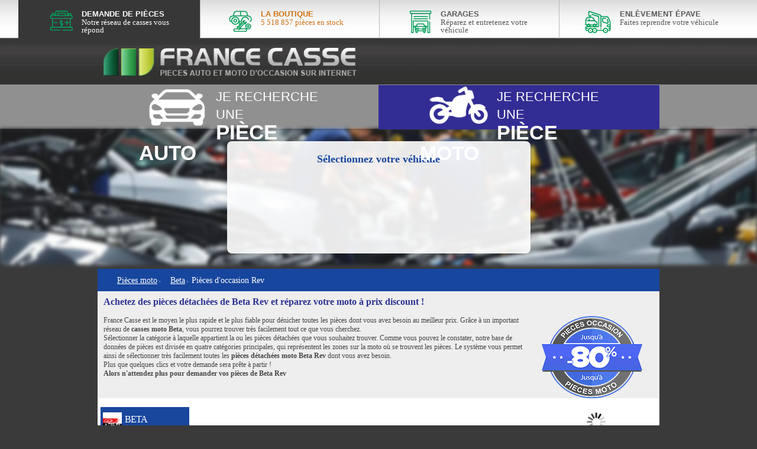

--- FILE ---
content_type: text/html; charset=UTF-8
request_url: https://www.francecasse.fr/moto/pieces-detachees-beta/rev.htm
body_size: 10825
content:
<!DOCTYPE html>
<html lang="fr">
<head>
	<!-- Data layer --><script>dataLayer = [{'userId':''}];</script><!-- Google Tag Manager --><script>(function(w,d,s,l,i){w[l]=w[l]||[];w[l].push({'gtm.start':new Date().getTime(),event:'gtm.js'});var f=d.getElementsByTagName(s)[0],j=d.createElement(s),dl=l!='dataLayer'?'&l='+l:'';j.async=true;j.src='https://www.googletagmanager.com/gtm.js?id='+i+dl;f.parentNode.insertBefore(j,f);})(window,document,'script','dataLayer','GTM-WFRRKC');</script><!-- End Google Tag Manager -->
    <title> Pièces détachées moto Beta Rev d'occasion - France Casse</title>
    <meta name="description" content="Toutes les pièces pour votre Beta Rev sont sur France Casse ! Notre réseau de casse moto sur toute la france vous garantie de trouver vos pièces Beta Rev, et au meilleur prix.">
    <meta name="keywords" content="pièces détachées Beta Rev,pièces détachées Rev, pièces Beta Rev,pièces Rev, pièces occasion Beta Rev, pièces occasion Rev">
    <META name="y_key" content="8b9e7da8c7ccc2cb">
    <meta http-equiv="X-UA-Compatible" content="IE=edge">
    <meta name="viewport" content="width=device-width, initial-scale=1.0, maximum-scale=1">
    <meta name="identifier-url" content="https://www.francecasse.fr">
    <meta http-equiv="content-type" content="text/html; charset=UTF-8">
    
    <meta name="author" content="Olivier">
    <meta name="copyright" content="https://www.francecasse.fr"><meta NAME="ROBOTS" CONTENT="INDEX, FOLLOW">
    <meta name="wot-verification" content="e639a550ff2291b2a67f">
    <meta name="verify-a" content="e9eeeb42bdd82a19417c">
    <meta name="majestic-site-verification" content="MJ12_59fef7b1-6b78-4581-9e3a-b0aecc96e5e8">
	<link rel="stylesheet" href="/style/www.francecasse.fr/auto3.css?1767096172" type="text/css">
    <link rel="shortcut icon" href="/images/icones/favicon.png">
    <link rel="icon" href="/images/icones/favicon.png" type="image/png">
	<!-- affichepanier -->
	<script defer src="/js/ajax.js"></script> <!-- piece-modele.php -->
	<!-- affichevalidator -->
	<script src="/js/jquery-3.5.1.min.js"></script>
	<script src="/js/jquery-ui-1.13.2.min.js"></script>
	<!-- afficheautrejava -->
	<script src="/js/piece-detachee.js?1764176079"></script>
	<script src="/js/responsive-nav.min.js"></script>
	<!-- affichecomplementpanier -->
	
<script async defer src="https://pagead2.googlesyndication.com/pagead/js/adsbygoogle.js"></script>
	<!-- javascript -->
	
	<!-- canonical -->
	<link rel="canonical" href="https://www.francecasse.fr/moto/pieces-detachees-beta/rev.htm">
	<!-- javascriptPlugins -->
	<link href="/js/select2/select2.css" rel="stylesheet" />
	<script src="/js/select2/select2.js"></script>
	
	<!-- csshomesprites -->
	
	<!--<script defer src="/js/push/push.js?1607505389"></script>-->
	<script defer src="/js/cloudflare.js?1764079886"></script>
    <meta property="og:title" content="Réparez votre auto sans vous ruiner !">
    <meta property="og:description" content="Pièces auto d'occasion issues de 300 casses auto en France. Cliquez, comparez, achetez !">
    <meta property="og:url" content="https://www.francecasse.fr">
    <meta property="og:site_name" content="France Casse">
    <meta property="og:type" content="website">
    <meta property="og:image" content="https://www.francecasse.fr/images/francecasse.jpg">
    <script type="application/ld+json">
		{ "@context" : "http://schema.org",
		  "@type" : "Organization",
		  "name" : "France Casse",
		  "url" : " https://www.francecasse.fr/",
		  "sameAs" : [ "https://www.facebook.com/FranceCasse.fr?ref=hl",
			  "https://twitter.com/FranceCasse",
			  "https://www.linkedin.com/company/francecasse?trk=biz-companies-cym"]
		}
	</script>
    
	<script type="application/ld+json">
		{
			"@context": "http://schema.org",
			"@type": "BreadcrumbList",
			"itemListElement": [{
				"@type": "ListItem",
				"position": 1,
				"item": {
					"@id": "https://www.francecasse.fr/moto/pieces-moto.htm",
					"name": "Pièces moto"
				}
			},{
				"@type": "ListItem",
				"position": 2,
				"item": {
					"@id": "https://www.francecasse.fr/moto/pieces-detachees-beta.htm",
					"name": "Beta"
				}
			},{
				"@type": "ListItem",
				"position": 3,
				"item": {
					"@id": "https://www.francecasse.fr/moto/pieces-detachees-beta/rev.htm",
					"name": "Pi&egrave;ces d'occasion Rev"
				}
			}]
		}
	</script>
		
    <script>function init_map(){}</script>
</head>
<body  class="typemoto"  >
	<!-- Google Tag Manager (noscript) --><noscript><iframe src="https://www.googletagmanager.com/ns.html?id=GTM-WFRRKC" height="0" width="0" style="display:none;visibility:hidden"></iframe></noscript><!-- End Google Tag Manager (noscript) -->
    <div id="cf_cookiesconsent"></div>
	<div id="cf_covid19"></div>


<div id="bg_bloc_recherche"></div>
<div id="bg1" class="">
	<div class="header_html5_top none-mobile">
		<div class="header_html5_menu">
			<ul>
				<li class="demande-piece border-right">
					<a href="/">
						<div class="header_html5_menu_image">
							<img src="/images/V4/ico-demande-piece.png" alt="" class="hidden-xs">
						</div><div class="header_html5_menu_texte">
							<div class="header_html5_menu_texte_top">
								Demande de pièces
							</div><div class="header_html5_menu_texte_bottom">
								Notre réseau de casses vous répond
							</div>
						</div>
					</a>
				</li>
				<li class="border-right">
					<a href="https://boutique.francecasse.fr">
						<div class="header_html5_menu_image">
							<img src="/images/V4/ico-boutique.png" alt="" class="hidden-xs">
						</div><div class="header_html5_menu_texte">
							<div class="header_html5_menu_texte_top flash animated">
								La <span class="none-desktop"><br></span>boutique
							</div><div class="header_html5_menu_texte_bottom flash animated">
								5 518 857 pièces en stock
							</div>
						</div>
					</a>
				</li>
				<li class="garage-reparation border-right">
					<a href="/garages-reparation-auto.htm">
						<div class="header_html5_menu_image">
							<img src="/images/V4/ico-garage.png" alt="" class="hidden-xs">
						</div><div class="header_html5_menu_texte">
							<div class="header_html5_menu_texte_top">
								Garages
							</div><div class="header_html5_menu_texte_bottom">
								Réparez et entretenez votre véhicule
							</div>
						</div>
					</a>
				</li>
				<li class="enlevement-epave">
					<a href="/enlevement-epave-gratuit.htm">
						<div class="header_html5_menu_image">
							<img src="/images/V4/ico-epave.png" alt="" class="hidden-xs">
						</div><div class="header_html5_menu_texte">
							<div class="header_html5_menu_texte_top">
								Enlèvement épave
							</div><div class="header_html5_menu_texte_bottom">
								Faites reprendre votre véhicule
							</div>
						</div>
					</a>
				</li>
			</ul>
		</div>
	</div>
	<div id="contenugauche">
		<div id="rond3">
			
		</div>
	</div>
	
	<div id="contenuwrapper">
		<div id="contenumilieu">
			<div id="dialog" style="display:none;"></div>
			<div id="dialog2" style="display:none;"></div>
			<div id="popupvideo" class="white_content"></div>
			<div id="cf_fade">
				<div id="fade" class="black_overlay" ></div>
			</div>
			<div id="paniermobilecontenu">
				<div id="paniermobilecontenu_header">
					<span class="paniermobiletitre">Vos pi&egrave;ces</span><a class="paniermobilefermer" href="#" title="Fermer le panier" onclick="paniermobile();return false;">Fermer le panier</a>
				</div>
				<div id="paniermobilecontenuliste">
					<div id="cf_panier_mobile"></div>
				</div>
			</div>
			<div id="header_html5">
				<div id="logo-mobile" class="hidden-lg hidden-md">
					<a href="/" title="Pi&egrave;ces auto">
						<!-- <img src="/images/V4/francecasse-logo-refonte.png" alt="Pi&egrave;ces auto et moto d'occasion sur Internet"> -->
						<img alt="Pi&egrave;ces auto et moto d'occasion sur Internet" src="[data-uri]">
					</a>
				</div>
				<div class="header_html5_top none-desktop">
					<div class="header_html5_menu">
						<ul><li class="demande-piece"><div><a href="/"><img src="/images/V4/ico-demande-piece.png" alt="" class="hidden-xs"><strong>Demande de pièces</strong><span class="hidden-xs">200 casses à votre écoute</span></a></div></li>
							<li><div><a href="https://boutique.francecasse.fr"><img src="/images/V4/ico-boutique.png" alt="" class="hidden-xs"><strong><div class="flash animated">La <span class="none-desktop"><br></span>boutique</div></strong><span class="hidden-xs"><div class="flash animated">1 000 000 pièces en stock</div></span></a></div></li>
							<li class="garage-reparation"><div><a href="/garages-reparation-auto.htm"><img src="/images/V4/ico-garage.png" alt="" class="hidden-xs"><strong>Garages</strong><span class="hidden-xs">Réparez et entretenez votre véhicule</span></a></div></li>
							<li class="enlevement-epave"><div><a href="/enlevement-epave-gratuit.htm"><img src="/images/V4/ico-epave.png" alt="" class="hidden-xs"><strong>Enlèvement épave</strong><span class="hidden-xs">Faites reprendre votre véhicule</span></a></div></li>
						</ul>
					</div>
				</div>
				<div id="header_html5_fixed">
					<div id="menu_mobile">
						<div class="menu_mobile_33">
							<a id="nav-button"><img src="/images/V4/menu_mobile.png" alt="Menu mobile" width="63" height="62"><span class="carrot"></span></a>
							<ul style="display:none;">
								<li><a href="/connexion-espace-client.htm" title="Connectez-vous &agrave; votre Espace Client" rel="nofollow"><div class="menumobile_picto"><img src="/images/V4/menumobile_picto_espace_client.png" alt="Espace client" width="24" height="24"></div>Mon compte</a></li>
								<li class="menumobile_separateur"><img src="/images/V4/menumobile_separateur.png" alt="Séparateur" width="189" height="2"></li>
								<li><a href="/blog/" title="Blog France Casse"><div class="menumobile_picto"><img src="/images/V4/menumobile_picto_leblog.png" alt="Blog" width="24" height="24"></div>Blog</a></li>
								<li class="menumobile_separateur"><img src="/images/V4/menumobile_separateur.png" alt="Séparateur" width="189" height="2"></li>
								<li><a href="#" onclick="popupvideo('ouvre','casse');return false;" title="France Casse, comment &ccedil;a marche ?"><div class="menumobile_picto"><img src="/images/V4/menumobile_picto_commentcamarche.png" alt="Comment ça marche" width="24" height="24"></div>Comment &ccedil;a marche ?</a></li>
								<li class="menumobile_separateur"><img src="/images/V4/menumobile_separateur.png" alt="Séparateur" width="189" height="2"></li>
								<li><a href="/contacter-france-casse.htm" title="Contactez France Casse" rel="nofollow"><div class="menumobile_picto"><img src="/images/V4/menumobile_picto_contact.png" alt="Contact" width="24" height="24"></div>Contact</a></li>
								<li class="menumobile_separateur"><img src="/images/V4/menumobile_separateur.png" alt="Séparateur" width="189" height="2"></li>
							</ul>
						</div><div class="menu_mobile_33">
							<a href="/connexion-espace-client.htm" class="navigation-account hidden-md hidden-lg" title="Connectez-vous à votre Espace Client"><img src="/images/V4/ico-user.png" alt="Menu mobile"><span class="carrot"></span></a>
						</div><div class="menu_mobile_33">
							<div id="cf_panier_mobile_bouton">
								<div id="paniermobilebouton" style="display:none;">
									<a href="#" title="Votre panier" onclick="paniermobile();"><img src="/images/V4/menumobile_panier_new.png" alt="Chargement" width="34" height="33"></a>
								</div>
							</div>
						</div>
					</div>
					<div id="header_html5_gauche" class="hidden-xs">
						<div id="logo">
							<a href="/" title="Pi&egrave;ces auto">
								<!--<img src="/images/V4/logo.png" alt="Pi&egrave;ces auto et moto d'occasion sur Internet" width="900" height="82">-->
								<img src="/images/V4/francecasse-logo-refonte.png" alt="Pi&egrave;ces auto et moto d'occasion sur Internet" width="900" height="82">
								<!--<span class="centrelogo">PI&Egrave;CES <span class="large_texte">AUTO ET MOTO </span>D'OCCASION SUR INTERNET</span>-->
							</a>
						</div>
					</div>
					<div id="header_html5_droite" class="hidden-xs">
						<div id="cf_onglets_haut">
							<div id="onglets_haut">
								<div class="onglets_haut_class">
									<ul>
										<li id="onglet_haut_contact">
											<a href="/contacter-france-casse.htm" title="Contactez France Casse" rel="nofollow">Contact</a>
										</li>
										<li id="onglet_haut_blog">
											<a href="/blog/" title="Blog France Casse">Blog</a>
										</li>
										<li id="onglet_haut_espaceclient">
											<a href="/connexion-espace-client.htm" title="Connectez-vous &agrave; votre Espace Client" rel="nofollow">Mon compte</a>
										</li>
									</ul>
								</div>
							</div>
						</div>
						<div id="cf_animation">
							<div id="animation">
								
	<!--<canvas id="canvas" width="227" height="95"></canvas>-->
							</div>
						</div>
					</div>
				</div>
				<div id="onglets_bas"><div id="onglet_bas_piecesauto" class="inactif onglet_bas_category"><a href="/" title="Pi&egrave;ces auto" class="lienblock"><img src="/images/V4/car-icone.png" alt="" class="img-icone hidden-xs"><span class="large_texte">JE RECHERCHE UNE</span><br><strong>PI&Egrave;CE AUTO</strong><img src="/images/V4/car-icone.png" width="50" height="36" alt="" class="img-icone hidden-lg hidden-md"></a></div><div id="onglet_bas_piecesmoto" class="bleu onglet_bas_category"><a href="/moto/pieces-moto.htm" title="Pi&egrave;ces d'occasion moto" class="lienblock"><img src="/images/V4/moto-icone.png" alt="" class="img-icone hidden-xs"><span class="large_texte">JE RECHERCHE UNE</span><br><strong>PI&Egrave;CE MOTO</strong><img src="/images/V4/moto-icone.png" width="50" height="36" alt="" class="img-icone hidden-lg hidden-md"></a></div></div>
			</div>
			<div style="clear:both;"></div>
			<div id="sousmodelecontext"></div>
			<div id="bloc_recherche" >
	<div id="bloc_recherche_cadre">
		<div class="bloc_recherche_cadre_titre_bleu">Sélectionnez votre véhicule</div>
		<div id="bloc_recherche_immat" style="display:none;">
			<div id="recherche_immat">
				<input id="immatriculation" type="text" class="immat cfinput" value="" data-cookie="client[immatriculation]" onkeyup="checkimmat(0,0,'');" onblur=" save_cookie('immatriculation','immatriculation');" required> <div id="cf_bouton_immat"></div>
			</div>
		</div><div id="bloc_recherche_vehicule" style="display:inline-block;"></div>
		<div id="bloc_recherche_switch" style="display:none;">
			<a href="#" onclick="switchBlocRecherche('vehicule');return false;">Rechercher par modèle ></a>
		</div>
	</div>
</div>
			
			<!--<script type="text/javascript">document.getElementById('sousmodelecontext').addEventListener('mouseout',uncomment,true);</script>-->
			<div id="conteneur_absolute" >
				<div id="supertop_bleu" >
					<div class="arbo">
						<div class="p-arbo"><div class="span-arbo"><div class="inline"><a href="/moto/pieces-moto.htm" title="Pièces Moto"><span>Pièces moto</span></a> > </div><div class="inline"><a href="/moto/pieces-detachees-beta.htm" title="Pièces détachées Beta"><span>Beta</span></a> > </div><div class="inline"><span><h1 class="h1chrome">Pi&egrave;ces d'occasion Rev</h1></span></div></div></div>
					</div>
					<!--<div id="titre_haut_bleu" class="arbo">
						<div class="p-arbo"><div class="span-arbo"><div class="inline"><a href="/moto/pieces-moto.htm" title="Pièces Moto"><span>Pièces moto</span></a> > </div><div class="inline"><a href="/moto/pieces-detachees-beta.htm" title="Pièces détachées Beta"><span>Beta</span></a> > </div><div class="inline"><span><h1 class="h1chrome">Pi&egrave;ces d'occasion Rev</h1></span></div></div></div>
					</div>
					<div id="titre_haut_coin_bleu"></div>-->
				</div>
				
				<div id="texte_par_defaut_bleu" >
					<div id="plus"><div id="letexte"><h2>Achetez des pi&egrave;ces d&eacute;tach&eacute;es de Beta Rev et r&eacute;parez votre moto &agrave; prix discount !</h2>

<p>&nbsp;</p>

<p><img alt='Pièces moto :  Beta occasion' src='https://www.francecasse.fr/userfiles/image/images/accueil_bouton_80_moto.png' style='float:right; height:139px; margin-left:20px; margin-right:20px; width:170px' /></p>

<p>France Casse est le moyen le plus rapide et le plus fiable pour d&eacute;nicher toutes les pi&egrave;ces dont vous avez besoin au meilleur prix. Gr&acirc;ce &agrave; un important r&eacute;seau de <strong>casses moto Beta</strong>, vous pourrez trouver tr&egrave;s facilement tout ce que vous cherchez.</p>

<p>S&eacute;lectionner la cat&eacute;gorie &agrave; laquelle appartient la ou les pi&egrave;ces d&eacute;tach&eacute;es que vous souhaitez trouver. Comme vous pouvez le constater, notre base de donn&eacute;es de pi&egrave;ces est divis&eacute;e en quatre cat&eacute;gories principales, qui repr&eacute;sentent les zones sur la moto o&ugrave; se trouvent les pi&egrave;ces. Le syst&egrave;me vous permet ainsi de s&eacute;lectionner tr&egrave;s facilement toutes les <strong>pi&egrave;ces d&eacute;tach&eacute;es moto Beta Rev</strong> dont vous avez besoin.</p>

<p>Plus que quelques clics et votre demande sera pr&ecirc;te &agrave; partir !</p>

<h3>Alors n&#39;attendez plus pour demander vos pi&egrave;ces de Beta Rev</h3>
</div></div>
				</div>
				<div class="contenu" >
					<div id="rechercheimmatdesktop">
						
					</div>
					
					

<div class="colonnedegauche">
	<div class="p">
		<div class="colonnedegauche_infovehicule_titre_bleu">
        	<div class="colonnedegauche_infovehicule_titre_gauche">
            	<img src="/images/logos/fr_/44x44/beta.jpg" alt="pièces Beta">
            </div><div class="colonnedegauche_infovehicule_titre_droite">
            	<div class="colonnedegauche_infovehicule_titre_droite_haut">Beta</div>
                <div class="colonnedegauche_infovehicule_titre_droite_bas">Rev</div>
            </div>
        </div>
        <div class="colonnedegauche_infovehicule_contenu">
        	<img src="/images/logos/fr_/100x100/beta.jpg" alt="pièces Beta">
        </div>
		<div class="colonnedegauche_infovehicule_changer">
	<a href="/moto/pieces-detachees-beta.htm" title="pièces voitures occasion">
        <div class="colonnedegauche_infovehicule_changer_gauche">
            <img src="/images/V4/picto_changer.png" alt="Pictogramme changer" width="17" height="13">
        </div><div class="colonnedegauche_infovehicule_changer_droite_bleu">
            Changer de modèle<br>
            Beta
        </div>
    </a>
</div>
<div class="colonnedegauche_infovehicule_changer">
	<a href="/moto/pieces-moto.htm" title="pièces detachées beta">
        <div class="colonnedegauche_infovehicule_changer_gauche">
            <img src="/images/V4/picto_changer.png" alt="Pictogramme changer" width="17" height="13">
        </div><div class="colonnedegauche_infovehicule_changer_droite_bleu">
            Changer de marque
        </div>
    </a>
</div>
		
        <div id="cf_adsense_gauche_interne"></div>
	</div>
	<div id="tab_modele">
    	<div class="tab_modele_haut display-none"></div>
        <div class="tab_modele_bas display-none"></div>
        <div class="display-none"><br /><br /></div>
        
		<div id="cf_sousmodeles_zones"></div>
		<!--<div class="bandeau_infos2_court_noheight_bleu" id="liste_pieces_bas"></div>-->
	</div>
    <script type="text/javascript">var divCheckingInterval = setInterval(function(){if(document.querySelector("#select_autocomplete_piece")){clearInterval(divCheckingInterval);charge_select_autocomplete('1569');}}, 500);</script>
</div>

<div id="cf_panier">
	<div id="monpanier">
		<div class="c3">
			<p style="width:100%;text-align:center;">
				<img src="/spinner.gif" alt="">
			</p>
		</div>
	</div>
</div>









				</div> <!-- <contenu> -->
			</div> <!-- <conteneur> -->
		</div> <!-- <contenumilieu> -->
		<div id="contenudroite">
			<div id="rond1"></div>
			<div id="photo" style="display:none;"></div>
		</div>
	</div> <!-- <contenuwrapper> -->
	<div id="footer_bleu">
		<div id="footer_contenu">
			<div id="footer_bloc_liens">
				<div id="show_liens_utiles" class="footer_bloc_titre">
					Liens utiles 
				</div><div class="footer_bloc_liens_contenu">
					<div class="footer_bloc_contenu_50">
						<div class="footer_lien">
							<a href="/adherer-au-reseau-pro.htm" title="Pourquoi et comment adhérer au réseau France Casse">Adhérer au réseau France Casse</a>
						</div><div class="footer_lien">
							<a href="/moto/casse-moto.htm" title="Toutes les casses moto du réseau France Casse">Notre réseau de casses moto</a>
						</div><div class="footer_lien">
							<a href="/ins/les-sites-geres-par-france-casse-144.htm" title="Les sites du réseau France Casse">Les sites de notre réseau</a>
						</div><div class="footer_lien">
							<a href="/moto/partenaires.php" title="Les partenaires moto de France Casse">Nos partenaires moto</a>
						</div><div class="footer_lien">
							<a href="/bannieres/affiliation.htm" title="Espace affiliation France Casse">Affiliation</a>
						</div>
					</div><div class="footer_bloc_contenu_50">
						<div class="footer_lien">
							<a href="/ins/france-casse-avis-clients-151.htm" title="Consultez les avis des clients de France Casse">Avis clients France Casse</a>
						</div><div class="footer_lien">
							<a href="/ins/politique-de-confidentialite-152.htm" title="Politique de confidentialité">Politique de confidentialité</a>
						</div><div class="footer_lien">
							<a href="/espace-presse.htm" title="Espace presse France Casse">Espace presse</a>
						</div><div class="footer_lien">
							<a href="/blog/" title="Astuces, bons plans, actus : le blog France Casse">Le blog auto/moto</a>
						</div><div class="footer_lien">
							<a href="/ins/conditions-generales-d-utilisation-102.htm" title="Conditions générales d'utilisation">Conditions générales d'utilisation</a>
						</div>
					</div>
				</div>
			</div><div id="footer_bloc_spacer">
				
			</div><div id="footer_bloc_contact">
				<div class="footer_bloc_titre">
					Nous contacter
				</div><div class="footer_bloc_contenu">
					<div class="footer_lien">
						<a href="/contacter-france-casse.htm" title="Contacter France Casse">Formulaire de contact</a>
					</div><div class="footer_lien">
						<a href="https://twitter.com/francecasse" title="Suivez France Casse sur Twitter" target="_blank" rel="nofollow"><img src="/images/icone_twitter.png" alt="Logo Twitter" width="20" height="20"></a>
						<a href="https://www.youtube.com/user/francecasse" title="Toutes les vid&eacute;os de France Casse sur Youtube" target="_blank" rel="nofollow"><img src="/images/icone_youtube.png" alt="Logo Youtube" width="20" height="20"></a>
						<a href="https://fr.linkedin.com/company/francecasse" title="&Eacute;changeons sur LinkedIn" target="_blank" rel="nofollow"><img src="/images/icone_linkedin.png" alt="Logo LinkedIn" width="20" height="20"></a>
					</div><div id="footer_telephone">
						<a href="tel:0899882630" title="Contactez France Casse par téléphone"><img src="/images/V4/telephone.png" alt="0899 882 630" width="234" height="30"></a><br>
						<span>Du lundi au vendredi de 9h à 12h et de 14h à 18h - 3€/appel - Numéro non joignable depuis l'étranger</span>
					</div>
				</div>
			</div>
		</div>
	</div>
</div> <!-- <bg1> -->
<div style="clear:both;"></div>
<script>
if (window.jQuery){
	if (typeof init_map == 'function' && $("#map").length) { 
		var maploaded=0;
		$(document).scroll(function(){
			if ($(this).scrollTop() + $(window).height()  > $("#map").offset().top){
				if (maploaded == 0) {
				   init_map();
				   maploaded=1;
				}
			}
		});
	}
}
</script>

<link rel="stylesheet" href="/style/www.francecasse.fr/jquery-ui.min.css" type="text/css">


</body>
</html>



--- FILE ---
content_type: text/css
request_url: https://www.francecasse.fr/style/www.francecasse.fr/auto3.css?1767096172
body_size: 55641
content:
/**
* Global CSS
**/
img#avis_image_background { width: 109%;}
.avis-verifie-bloc {position: relative;}
.avis_note_wrapper {position: absolute;top: 40%;text-align: left;width: 100%;padding-left: 15%;font-family: sans-serif;color: rgb(0, 0, 0);line-height: 1;font-weight: normal;font-size: 24px;}
.body-wrapper-avis{overflow-x: hidden;}
#AV_widget_iframe{overflow-x: hidden;width: 100%;}
.global-card {padding: 10px;}
.global-card .global-card-header {padding: 8px 25px;background: #aaa;color: #fff;text-transform: uppercase;letter-spacing: -2px;font-size: 31px;border-radius: 15px 15px 0 0;}
.global-card .global-card-content {background-color: #efefef;padding: 7px;border: 1px solid #ccc;color: #666;border-radius: 0 0 15px 15px;}
.global-card.global-card-grenat > .global-card-header {background: #7B328E;}
.global-card.global-card-grenat > .global-card-content{background-color: #6B6B6B;color: #fff;}
.global-card.global-card-white > .global-card-header {background: #fff;color: #666;border-bottom: 2px solid #6b6b6b;background-image: url(/images/epave/icon_voiture.png);background-repeat: no-repeat;background-size: 30px;background-position: 13px 13px;padding-left: 57px;}
.global-card.global-card-white > .global-card-header{background-color: #fff;}
.global-text-center{text-align: center;}
.global-col {-ms-flex-preferred-size: 0;flex-basis: 0;-ms-flex-positive: 1;flex-grow: 1;max-width: 100%;}
.global-col, .global-col-1, .global-col-10, .global-col-11, .global-col-12, .global-col-2, .global-col-3, .global-col-4, .global-col-5, .global-col-6, .global-col-7, .global-col-8, .global-col-9, .global-col-auto, .global-col-lg, .global-col-lg-1, .global-col-lg-10, .global-col-lg-11, .global-col-lg-12, .global-col-lg-2, .global-col-lg-3, .global-col-lg-4, .global-col-lg-5, .global-col-lg-6, .global-col-lg-7, .global-col-lg-8, .global-col-lg-9, .global-col-lg-auto, .global-col-md, .global-col-md-1, .global-col-md-10, .global-col-md-11, .global-col-md-12, .global-col-md-2, .global-col-md-3, .global-col-md-4, .global-col-md-5, .global-col-md-6, .global-col-md-7, .global-col-md-8, .global-col-md-9, .global-col-md-auto, .global-col-sm, .global-col-sm-1, .global-col-sm-10, .global-col-sm-11, .global-col-sm-12, .global-col-sm-2, .global-col-sm-3, .global-col-sm-4, .global-col-sm-5, .global-col-sm-6, .global-col-sm-7, .global-col-sm-8, .global-col-sm-9, .global-col-sm-auto, .global-col-xl, .global-col-xl-1, .global-col-xl-10, .global-col-xl-11, .global-col-xl-12, .global-col-xl-2, .global-col-xl-3, .global-col-xl-4, .global-col-xl-5, .global-col-xl-6, .global-col-xl-7, .global-col-xl-8, .global-col-xl-9, .global-col-xl-auto {position: relative;width: 100%;padding-right: 15px;padding-left: 15px;}
.global-row {display: -ms-flexbox;display: flex;-ms-flex-wrap: wrap;flex-wrap: wrap;margin-right: -15px;margin-left: -15px;}
.global-form-control,.global-controls-wrap select{display: block;width: 100%;height: calc(1.5em + .75rem + 2px);font-size: 1rem;font-weight: 400;line-height: 1.5;color: #495057;background-image: none;background-color: #fff;background-clip: padding-box;border: 1px solid #ced4da;border-radius: .25rem;text-indent: 0.6em;transition: border-color .15s ease-in-out,box-shadow .15s ease-in-out;}
.global-form-group {margin-bottom: 0.5em;}
textarea.global-form-control {height: auto;}
.global-form-group .showed_energie{display: block!important;}
div#centre_montage {margin-bottom: 100px;font-family: Arial;}
ul#list-piece-montage {padding: 0;margin: 0;}
li.item-piece-montage {list-style: none;margin: 0;position: relative;margin-bottom: 10px;}
.montage-item-title {padding: 7px 0px;}
.montage-item-header {background: #CB7DE2;color: #fff;padding: 5px 10px;border-radius: 10px 10px 0 0;}
.montage-item-content {background: #fff;padding: 6px;border-radius: 0 0 10px 10px;}
.montage-item-header input {background: #E8B3F9;color: #666;border-radius: 0;border: none;}
label.active-check-w {background: #3BB25D!important;}
.f-right-control.reverse-color {display: inline-block;vertical-align: middle;}
a.icon_droite {float: right;display: inline-block;position: absolute;right: 20px;top: 3px;}
a.icon_droite img {width: 30px;}
li.item-piece-montage textarea {background: #E6E6E6;color: #666;border-radius: 0;width: 95%;padding: 3px;font-size: 14px;font-style: italic;}
.global-form-group .f-right-control.reverse-color{float: right;}
.info-right-montage {font-size: 12px;font-style: italic;text-align: right;}
.global-card-montage-inner .global-card-content{padding: 15px 10px;}
.montage-item-photo iframe{height: 75px;width: 100%;}
.global-form-group div#loadenergie{width: 100%;}
.global-form-group div#loadversion{width: 100%;}
.global-form-group div#loadmodele{width: 100%;}
.global-card-white .global-card-content {background-color: #D7D7D7;}
.global-card.global-card-white.card-coordonne > .global-card-header{background-image: url(/images/epave/icon_form.png);background-repeat: no-repeat;background-size: 30px;background-position: 8px 9px;padding-left: 48px;}
div#centre_montage_top {width: 100%;background-image: url('/images/V4/centre_montage_banner.png');background-repeat: no-repeat;height: 157px;background-size: contain;}
.page-montage #onglet_bas_piecesauto{background-image: url("/images/V4/onglet_bas_inactif_milieu.png");}
#onglet_bas_reparation.active-menu{background-image: url("/images/V4/onglet_bas_violet_milieu.png");}
.text-montage-top {padding: 1em;font-size: 14px;font-family: Arial;}
.text-montage-top h4 {font-family: Arial;font-weight: normal;font-size: 24px;padding: 14px 0px;margin: 0;}
.text-montage-top ul {margin: 0;}
.page-montage div#banniere_reparation_instit_carrosserie {margin-top: 12px;background-image: url('/images/V4/bandeau_montage.png');}
.wrapper-submit-btn {padding: 10px;}
button#btn_save_p_montage {background: #3bb35f;}
body.page_montage_body {background: #b4b0b0 url(/images/V4/background_haut_reparation.png) repeat-x top center;}
.page-montage #conteneur_absolute {background-image: url(/images/V4/background_haut_reparation_small_violet.png);background-position-y: -1px;padding-top: 1px;background-repeat-y:no-repeat;}
.page-montage .contenu {min-height:auto;}
.obligatoire_nom,.obligatoire_prenom {width: 48.5%;display: inline-block;}
.obligatoire_prenom {margin-right: 0;margin-left: 0;position: relative;left: 5px;}
.obligatoire_postalcode {width: 26%;display: inline-block;}
.obligatoire_ville {width: 71%;display: inline-block;position: relative;left: 5px;margin-right: 0;margin-left: 0;}
.global-form-control-pays {display: inline-block;width: 32%;height: 41px;}
.global-form-control-wrapp-ville select {width: 100%;height: 42px;position: relative;right: -4px;}
.global-form-control-wrapp-ville {width: 39%;float: right;}
.tooltip {position: absolute;z-index: 1030;display: block;font-size: 11px;line-height: 1.4;opacity: 0;filter: alpha(opacity=0);visibility: visible;}
.tooltip.in {opacity: 0.8;filter: alpha(opacity=80);}
.tooltip.top {padding: 5px 0;margin-top: -3px;}
.tooltip.right {padding: 0 5px;margin-left: 3px;}
.tooltip.bottom {padding: 5px 0;margin-top: 3px;}
.tooltip.left {padding: 0 5px;margin-left: -3px;}
.tooltip-inner {max-width: 200px;padding: 8px;color: #ffffff;text-align: center;text-decoration: none;background-color: #000000;-webkit-border-radius: 4px;-moz-border-radius: 4px;border-radius: 4px;}
.tooltip-arrow {position: absolute;width: 0;height: 0;border-color: transparent;border-style: solid;}
.tooltip.top .tooltip-arrow {bottom: 0;left: 50%;margin-left: -5px;border-top-color: #000000;border-width: 5px 5px 0;}
.tooltip.right .tooltip-arrow {top: 50%;left: 0;margin-top: -5px;border-right-color: #000000;border-width: 5px 5px 5px 0;}
.tooltip.left .tooltip-arrow {top: 50%;right: 0;margin-top: -5px;border-left-color: #000000;border-width: 5px 0 5px 5px;}
.tooltip.bottom .tooltip-arrow {top: 0;left: 50%;margin-left: -5px;border-bottom-color: #000000;border-width: 0 5px 5px;}
.popover {position: absolute;top: 0;left: 0;z-index: 1010;display: none;max-width: 276px;padding: 1px;text-align: left;
white-space: normal;background-color: #ffffff;border: 1px solid #ccc;border: 1px solid rgba(0, 0, 0, 0.2);-webkit-border-radius: 6px;
-moz-border-radius: 6px;border-radius: 6px;-webkit-box-shadow: 0 5px 10px rgba(0, 0, 0, 0.2);-moz-box-shadow: 0 5px 10px rgba(0, 0, 0, 0.2);
box-shadow: 0 5px 10px rgba(0, 0, 0, 0.2);-webkit-background-clip: padding-box;-moz-background-clip: padding;background-clip: padding-box;}
.popover.top {margin-top: -10px;}
.popover.right {margin-left: 10px;}
.popover.bottom {margin-top: 10px;}
.popover.left {margin-left: -10px;}
.popover-title {padding: 8px 14px;margin: 0;font-size: 14px;font-weight: normal;line-height: 18px;background-color: #f7f7f7;border-bottom: 1px solid #ebebeb;-webkit-border-radius: 5px 5px 0 0;-moz-border-radius: 5px 5px 0 0;border-radius: 5px 5px 0 0;}
.popover-title:empty {display: none;}
.popover-content {padding: 9px 14px;}
.popover .arrow, .popover .arrow:after {position: absolute;display: block;width: 0;height: 0;border-color: transparent;border-style: solid;}
.popover .arrow {border-width: 11px;}
.popover .arrow:after {border-width: 10px;content: "";}
.popover.top .arrow {bottom: -11px;left: 50%;margin-left: -11px;border-top-color: #999;border-top-color: rgba(0, 0, 0, 0.25);border-bottom-width: 0;}
.popover.top .arrow:after {bottom: 1px;margin-left: -10px;border-top-color: #ffffff;border-bottom-width: 0;}
.popover.right .arrow {top: 50%;left: -11px;margin-top: -11px;border-right-color: #999;border-right-color: rgba(0, 0, 0, 0.25);border-left-width: 0;}
.popover.right .arrow:after {bottom: -10px;left: 1px;border-right-color: #ffffff;border-left-width: 0;}
.popover.bottom .arrow {top: -11px;left: 50%;margin-left: -11px;border-bottom-color: #999;border-bottom-color: rgba(0, 0, 0, 0.25);border-top-width: 0;}
.popover.bottom .arrow:after {top: 1px;margin-left: -10px;border-bottom-color: #ffffff;border-top-width: 0;}
.popover.left .arrow {top: 50%;right: -11px;margin-top: -11px;border-left-color: #999;border-left-color: rgba(0, 0, 0, 0.25);border-right-width: 0;}
.popover.left .arrow:after {right: 1px;bottom: -10px;border-left-color: #ffffff;border-right-width: 0;}
.wrapp-autocompolete-custom{position: relative;}
.list_piece_autocomplete{position: absolute;z-index: 999;color: #666;max-height: 200px;}
.list_piece_autocomplete table {background: #fff;border: 1px solid #ccc!important;}
.list_piece_autocomplete table td {padding: 1px 7px;}
/** Reparation_instit **/
#list-garage-bottom .h5 {background: #6E0E85;color: #fff;padding: 5px 15px;margin-top: 18px;}
.pagination-wrapper .pagination {margin: 0 auto;}
#list-garage-bottom .wrapper-table {padding: 19px;}
#list-garage-bottom .wrapper-table {margin: 0 auto!important;float: none;}
li.page-item {margin: 2px;}
.bs-styles li.page-item a.page-link {color: #111;}
li.page-item.active .page-link {background: #6E0E85!important;color: #fff!important;}
li.page-item.page-item-previous .page-link,li.page-item.page-item-next .page-link {background: #efefefef!important;color: #111!important;}
#accordion-prestation-list .collapse.in {display: block!important;}
div#accordion-prestation-list {margin: 0 auto;margin-top: 40px;}
#accordion-prestation-list .card-header {padding: .5rem 1rem!important;background: #6F1183;color: #fff;}
#accordion-prestation-list .card-header .btn {color: #fff;}
#page-casse-prestation-u .text-garage-top {min-height: 320px;}
#page-casse-prestation-u .text-garage-top.text-contact-garage {background: #E2E2E2;}
#page-casse-prestation-u  .text-garage-top {padding: 8px;margin: 0;}
#page-casse-prestation-u .text-garage-top.text-contact-garage {width: 30%;float: left;}
#page-casse-prestation-u .text-garage-top.text-seo-garage {float: right;width: 70%;background: #8C8C8C;color: #fff;}
div#page-casse-prestation-u {margin-bottom: 50px;}
.text-garage-telephone-u span {background: #8ABFA0;padding: 1px 5px;font-size: 17px!important;position: relative;top: 2px;font-family: "Trebuchet MS", Helvetica, sans-serif;}
.text-garage-telephone-u::before {border-top: 2px solid #8ABFA0;content: "";width: 50px;height: 10px;display: block;text-align: center;margin: 0 auto!important;}
.text-garage-telephone-u {text-align: center;position: relative;padding-top: 1px;margin-bottom: 12px;}
.card.border.border-secondary.text-center {border-width: 2px!important;}
#map-container-garage{height: 320px;}
#page-casse-prestation-u .card.border.border-secondary.text-center.col-lg-11 {margin: 0 auto;padding: 0;margin-bottom: 40px;}
.text-seo-garage-u {font-size: 16px;padding: 11px;}
.bs-styles .table .thead-light-dark th {color: #5b5f5f;background-color: #E1E5E5;}
.wrapper-table-in {background: #edefef;padding: 10px 0px;border-radius: 10px;}
.wrapper-table-in .table {background: #fff;}
.pagination-wrapper {display: inline-block;margin: 0 auto!important;float: none;text-align: center;}
.pagination-wrapper-out{text-align: center;}
.map-carte-garage{width: 98%;margin: 0 auto;margin-top: 9px;}
.bs-styles .table .thead-light-dark th a{color: #666666;font-size: 14px!important;}
span.right-filter-icon {float: right;}
.filter-th:not(.filter-active) .ico-filter-up{display: none;}
.filter-th.filter-active a{color: #6F1183!important;}
.filter-direction-asc .ico-filter-down{display: none;}
.filter-direction-desc .ico-filter-up{display: none;}
.btn.btn-grenat{background: #6F1183!important;color: #fff!important;}
a.btn.btn-grenat:hover {background: #901aa9!important;}
.bs-styles .custom-file-label::after{content: "Choisir un fichier"!important;}
.item-photo-wrapper-u{width: 100px;margin: 5px;border: 1px solid #efefef;}
.item-photo-wrapper-u img{max-width: 100%}
.photo-wrapper-list{width: 80%;margin: 0 auto;padding: 20px;}
div#photo-garage-wrap-u {background: #505050;}
a.btn.btn-light-dark {background-color: #DADADA;}
a.btn.btn-light-dark:hover{background-color: #eaeaea;}
div.wrap-retour .btn{border-radius: 0;font-size: 14px;font-weight: bold;}
div.wrap-retour .btn > span {color: #1BA34F;font-size: 15px;font-weight: bold;}
.text-contact-garage .vertical-center {margin-top: 20%;}
.text-garage-adresse-u {font-family: "Trebuchet MS", Helvetica, sans-serif;text-transform: uppercase;padding: 10px;}
.text-garage-adresse-u img {vertical-align: middle;}
.text-garage-adresse-u {display: inline-flex;}
.contenu_reparation_instit .row-u.row-u-garage-adresse {background: #E2E2E2;border-bottom: 2px solid #6c757d!important;}
.btn:focus{outline: unset!important;}
.card-header .btn:focus, .card-header .btn.focus{box-shadow:unset!important;}
.bs-styles .btn.btn-secondary {background-color: #7F7A7A;color: #fff;}
.btn-relance-devis,.btn-relance-devis:hover{text-transform: uppercase;letter-spacing: -2px;margin: 0 auto;font-size: 27px!important;float: none;}
.relancer_demande_bouton_devis.bs-styles {text-align: center;}
.obligatoire_nom, .obligatoire_prenom{width: 203px;}
.page-montage #conteneur_absolute{background-repeat-y:no-repeat;}

/* desktop */
@media only screen and (min-width:975px) {
	#bg1{width:100%;height:100%;position:relative;}
	#bg_bloc_recherche{position:absolute;top:218px;width:100%;height:230px;background:url("/images/V4/home-bg.jpeg") no-repeat center center;background-size:cover;filter: blur(3px);-webkit-filter: blur(3px);}
	#contenuwrapper{display:inline-table;position:relative;/*background-color:#FFF;*/}
	#bandeau_cookies{width:100%;height:120px;position:fixed;bottom:0px;right:0px;background:#DBDBDB;z-index:999;font-size:0.75em;text-align:center;display:inline-block;border-top:5px solid #3BB25D;}
	#bandeau_cookies_conteneur{width:950px;margin:0.5% auto;display:inline-block;}
	#bandeau_cookies_bouton{margin-top:15px;display:inline-block;}
	.bandeau_cookies_bouton{display:inline-block;height:25px;line-height:25px;background-color:#3CB25E;color:#FFF;border-radius:5px;border:1px solid #3CB25E;}
	.bandeau_cookies_bouton:hover{background-color:#54BC72;cursor:pointer;}
	.bandeau_cookies_bouton_gerer{display:inline-block;height:25px;line-height:25px;background-color:#DBDBDB;color:#454545;border-radius:5px;border:1px solid #454545;}
	.bandeau_cookies_bouton_gerer:hover{background-color:#E0E0E0;cursor:pointer;}
	#bandeau_covid19{width:100%;position:absolute;background-color:#3CB25E;color:#FFF;z-index:99;padding-top:15px;}
	.bandeau_covid19_bouton{margin:15px 0;display:inline-block;height:25px;line-height:25px;background-color:#FFF;color:#3CB25E;border-radius:5px;border:0;}
	.bandeau_covid19_bouton:hover{background-color:#DFDFDF;cursor:pointer;color:#3CB25E;text-decoration:none;}
	@media only screen and (max-width: 1604px){
		#contenudroite, #contenugauche{display:none;}
	}
	@media only screen and (min-width: 1605px){
		#contenugauche{z-index:0;top:0;position:absolute;display:none;}
		#contenudroite{display:table-cell;position:fixed;top:64px;height:100%;width:23%;}
	}
	#contenumilieu{width:950px;display:table-cell;margin-left:auto;margin-right:auto;}
	#rond3{width:253px;height:240px;background:url("/images/V4/carte_france_haut.png") no-repeat;top:0;z-index:50;position:fixed;right:79%;margin-top:74px;}
	#rond1{width:271px;height:238px;background:url("/images/V4/rond1.png") no-repeat;top:285px;position:absolute;right:25%;z-index:50;}
	#photo{width:367px;height:314px;top:200px;left:-60px;position:absolute;z-index:40;}
	#rondgarage{width:253px;height:240px;background:url("/images/reparation/pave_flottant_6000garages.png") no-repeat;top:0;z-index:50;right:82%; margin-top: 11rem;}
	#rondgaragedroite{width:214px;height:216px;background:url("/images/reparation/pave_flotant_reparation.png") no-repeat;top:175px;position:absolute;right:25%;z-index:50;}
	#conteneur_absolute{width:950px;margin-left:auto;margin-right:auto;text-align:left;background-color:#FFF;z-index:70;background-color:#FFFFFF;display:inline-block;}
	/*#header_html5{width:950px;height:150px;margin:0 auto;position:relative;z-index:60;background-color:#282828;}*/
	#header_html5{width:950px;margin:0 auto;position:relative;/*z-index:60;background-color:#282828;*/}
	.typeenlevement #header_html5, .typereparation #header_html5, .typeargus #header_html5 {height:150px;}
	.typeauto #header_html5, .typemoto #header_html5 {height:153px;}
	.typeenlevement #onglets_bas, .typereparation #onglets_bas, .typeargus #onglets_bas{display:none ;}
	#header_html5_fixed{z-index:999;background-color:#282828;}
	#header_html5_gauche{width:528px;height:78px;float:left;}
	#header_html5_droite{width:422px;height:78px;float:left;}
	.header_html5_top{margin: auto;width:100%;display:inline-block;height:62px;}
	.header_html5_menu{background: url('/images/V4/bg-header-top-blanc.png');height: 62px;padding:0 15px;}
	/*.header_html5_menu ul{margin-top: 0; margin-left: -2.6rem;} A DECOMMENTER DES QUE LA BOUTIQUE SOIT MIS EN LIGNE*/
	.header_html5_menu ul{margin-top: -1rem; margin-left: -1.2rem;}
	.header_html5_menu ul img{vertical-align:middle;margin-top:7px;}
	/*.header_html5_menu ul li{list-style-type: none;width: 14.8rem !important;display: inline-block;padding: 13px 0; border-right: 1px solid #b9b8b8; margin-left: -5px;} A DECOMMENTER DES QUE LA BOUTIQUE SOIT MIS EN LIGNE*/
	.none-desktop{display:none;}
	.header_html5_menu ul li{list-style-type: none;width: 25%;display: inline-block;height:65px; margin-left: -5px; float: left}
	.header_html5_menu ul li.border-right{border-right: 1px solid #b9b8b8;}
	.header_html5_menu ul li a{display:block;height: 70px;padding: 11px 0;}
	.header_html5_menu_image{text-align: right;padding: 0;vertical-align: middle;float: left;width: 30%;}
	.header_html5_menu_texte{float: left;width: 60%;padding:5px 0 0 15px;text-align: left;}
	.header_html5_menu_texte_top{font-family: Arial;font-weight: 600;text-transform: uppercase;font-size: 13px;}
	.header_html5_menu_texte_bottom{font-size: 13px;width: 94%;line-height: 13px;font-family: open sans;}
	.typeauto .header_html5_menu .demande-piece{background: #373738;}
	.typeauto .header_html5_menu .demande-piece a{color: white;}
	.typemoto .header_html5_menu .demande-piece{background: #373738;}
	.typemoto .header_html5_menu .demande-piece a{color: white;}
	.typeenlevement .header_html5_menu .enlevement-epave{background: #373738;}
	.typeenlevement .header_html5_menu .enlevement-epave a{color: white;}
	.typereparation .header_html5_menu .garage-reparation{background: #373738;}
	.typereparation .header_html5_menu .garage-reparation a{color: white;}
	.header_html5_menu .active a{color: white;}
	.header_html5_menu li:hover{background: #373738;color: white;}
	.header_html5_menu li a:hover{color: white;}
	.header_html5_menu ul strong{ margin-top: -3px; float:left; font-size: 12px;text-transform: uppercase; }
	.header_html5_menu ul span{ float:left; font-size: 11px; width: 8.2rem; text-align: left}

	#logo{width:528px;height:78px;}
	#logo img{width: 428px;height: 48px;margin-top: 15px;margin-left: -5rem;}
	#logo a{color:#868686;font-size:14px;text-decoration:none;font-family:Arial, Helvetica, sans-serif;font-weight:bold;}
	#logo a:hover{color:#05b03f;}
	.centrelogo{margin-left:45px;}
	#onglets_bas{width:950px;height:33px;}
	#onglets_bas a{color:#FFF;font-family:"Trebuchet MS", Helvetica, sans-serif;font-size:22px;text-decoration:none;line-height:30px;text-align:left;vertical-align:middle;margin:0 10px; padding: 5px 60px; }
	#onglet_bas_piecesauto a > strong{font-size: 35px;}
	#onglet_bas_piecesmoto a > strong{font-size: 34px;}
	#onglet_bas_piecesauto{height:75px;width: 50%; float:left;position:relative;}
	/*#onglet_bas_piecesauto.inactif{background-image:url("/images/V4/onglet_bas_inactif_milieu.png");}*/
	#onglet_bas_piecesauto.vert{background-color: #3bb25d;}
	#onglet_bas_piecesauto:hover{background-color: #525253; }
	#onglet_bas_piecesmoto{height:75px;width: 50%; float:left;position:relative;}
	/*#onglet_bas_piecesmoto.inactif{background-image:url("/images/V4/onglet_bas_inactif_milieu.png");}*/
	#onglet_bas_piecesmoto.bleu{background-color: #322d94;}
	#onglet_bas_piecesmoto:hover{background-color: #525253; }
	#onglet_bas_reparation{height:33px;margin-right:4px;float:left;position:relative;border-top-left-radius:10px;border-top-right-radius:10px;}
	#onglet_bas_reparation.inactif{background-image:url("/images/V4/onglet_bas_inactif_milieu.png");}
	#onglet_bas_reparation.violet{background-image:url("/images/V4/onglet_bas_violet_milieu.png");}
	#onglet_bas_reparation:hover{background-image:url("/images/V4/onglet_bas_violet_milieu.png");}
	#onglet_bas_enlevement{height:33px;margin-right:4px;float:left;position:relative;border-top-left-radius:10px;border-top-right-radius:10px;}
	#onglet_bas_enlevement.inactif{background-image:url("/images/V4/onglet_bas_inactif_milieu.png");}
	#onglet_bas_enlevement.vert{background-image:url("/images/V4/onglet_bas_vert_milieu.png");}
	#onglet_bas_enlevement:hover{background-image:url("/images/V4/onglet_bas_vert_milieu.png");}
	#onglets_haut{width:422px;}
	.onglets_haut_class{display:none; height:16px;font-family:"Trebuchet MS", Helvetica, sans-serif;font-size:14px;}
	.onglets_haut_class a{font-family:"Trebuchet MS", Helvetica, sans-serif;font-size:14px;color:#FFF;text-decoration:none;}
	.onglets_haut_class a:hover{font-family:"Trebuchet MS", Helvetica, sans-serif;font-size:14px;color:#FFF;text-decoration:none;padding-top:15px;}
	.onglets_haut_class ul{margin:0;}
	.onglets_haut_class > ul > li{margin:0 4px 0 0;padding:7px 15px;display:block;float:right;color:#FFF;-webkit-user-select:none;-moz-user-select:none;user-select:none;-moz-border-radius-topleft:0px;-moz-border-radius-topright:0px;-moz-border-radius-bottomright:10px;-moz-border-radius-bottomleft:10px;border-top-left-radius:0px;border-top-right-radius:0px;border-bottom-right-radius:10px;border-bottom-left-radius:10px;background:#666666;}
	.onglets_haut_class > ul > li:hover{cursor:pointer;height:18px;padding-top:12px;}
	#onglet_haut_contact{position:relative;}
	#onglet_haut_blog{position:relative;}
	#onglet_haut_espaceclient{position:relative;}
	#onglet_haut_espaceclient_actif_menu{cursor:pointer;height:18px;padding-top:14px;border-radius:0;}
	.lienblock{display:block;}
	.lienblock .img-icone{margin-top: -15px; width: 130px; float: left;}
	#animation{width:260px;height:84px;text-align:left;padding-left:160px;/*padding-top:23px;*/}
	.bloc_comment_ca_marche{width: 100%;}
	.comment_ca_marche_video{background: white; width: 45%; float:left ;text-align: center; height: auto; padding-bottom: 4px; margin-left: 22px;}
	.mon_compte_refonte{float: left;padding: 11px 20px;background: #d8d8d8;width: 31%; text-align: center;}
	#bloc_recherche{display:inline-block;min-height:190px;padding:20px 0;width:100%;}
	#bloc_recherche_cadre{display:inline-block;width:50%;min-height:150px;padding-top:20px;padding-bottom:20px;padding-left:2%;padding-right:2%;background-color: rgba(255, 255, 255, 0.9);border-radius: 8px;color: var(--text-dark);box-shadow: 0 5px 15px rgba(0, 0, 0, 0.1); transition: var(--transition);}
	.bloc_recherche_cadre_titre{color:#3DB25E;font-weight:bold;font-size:1.15em;}
	.bloc_recherche_cadre_titre_bleu{color:#17469E;font-weight:bold;font-size:1.15em;}
	#bloc_recherche_immat{display:inline-block;width:100%;height:91px;padding-top:9px;}
	#bloc_recherche_vehicule{display:none;width:100%;height:87.5px;padding-top:12.5px;}
	#bloc_recherche_vehicule_selects{display:inline-block;width:87%;vertical-align:top;}
	#bloc_recherche_vehicule_bouton{display:inline-block;width:13%;vertical-align:top;margin-top:8px;}
	.bloc_recherche_select{width:50%;height:35px;display:inline-block;}
	#bloc_recherche_switch{width:100%;text-align:left;font-size:0.85em;}
	#bloc_recherche_switch a{color:#3DB25E;text-decoration:none;}
	#bloc_recherche_switch a:hover{color:#3DB25E;text-decoration:underline;}
	#bloc_vehicule_selectionne{display:inline-block;min-height:100px;padding:20px 0;width:100%;}
	#bloc_vehicule_selectionne_cadre{display:inline-block;width:75%;min-height:95px;padding-top:20px;padding-left:2%;padding-right:2%;background-color: rgba(255, 255, 255, 0.9);border-radius: 8px;color: var(--text-dark);box-shadow: 0 5px 15px rgba(0, 0, 0, 0.1); transition: var(--transition);}
	#bloc_vehicule_selectionne_cadre_logo{width:10%;display:inline-block;vertical-align:middle;}
	#bloc_vehicule_selectionne_cadre_logo img{width:100%;height:auto;}
	#bloc_vehicule_selectionne_cadre_texte{width:74%;display:inline-block;vertical-align:top;text-align:left;padding-left:1%;}
	#bloc_vehicule_selectionne_cadre_texte div{margin-bottom:1%;}
	.bloc_vehicule_selectionne_cadre_texte_marque{font-weight:bold;}
	.bloc_vehicule_selectionne_cadre_texte_modele{font-size:0.85em;}
	.bloc_vehicule_selectionne_cadre_texte_code{font-size:0.75em;}
	#bloc_vehicule_selectionne_cadre_bouton, #bloc_vehicule_selectionne_cadre_bouton_bleu{width:15%;display:inline-block;vertical-align:middle;}
	#bloc_vehicule_selectionne_cadre_bouton button{width:90%;height:30px;background-color:#3CB25C;color:#FFF;text-transform:uppercase;border:0;margin-left:5%;border-radius:5px;font-weight:bold;}
	#bloc_vehicule_selectionne_cadre_bouton_bleu button{width:90%;height:30px;background-color:#17469E;color:#FFF;text-transform:uppercase;border:0;margin-left:5%;border-radius:5px;font-weight:bold;}
	#bloc_vehicule_selectionne_cadre_bouton button:hover{cursor:pointer;background-color:#359c51;}
	#bloc_vehicule_selectionne_cadre_bouton_bleu button:hover{cursor:pointer;background-color:#143d8a;}
	#bloc_spinner{display:none;width:50%;min-height:90px;padding-top:60px;padding-bottom:20px;padding-left:2%;padding-right:2%;margin-top:2%;margin-bottom:1%;background-color: rgba(255, 255, 255, 0.9);border-radius: 8px;color: var(--text-dark);box-shadow: 0 5px 15px rgba(0, 0, 0, 0.1); transition: var(--transition);}
	.demande_rapide_bloc_principal{width:100%;display:inline-block;margin-bottom:10px;}
	.demande_rapide_bloc_principal_titre{width: 94.1%;padding: 1% 3% 0 3%;background: #3BB25D;color: #FFFFFF;font-size: 1.6em;text-transform: uppercase;letter-spacing: -2px;vertical-align: middle;height: 40px;border-top-left-radius:5px;border-top-right-radius:5px;}
	.demande_rapide_bloc_principal_titre_bleu{width: 94.1%;padding: 1% 3% 0 3%;background: #17469E;color: #FFFFFF;font-size: 1.6em;text-transform: uppercase;letter-spacing: -2px;vertical-align: middle;height: 40px;border-top-left-radius:5px;border-top-right-radius:5px;}
	.demande_rapide_bloc_principal_titre img, .demande_rapide_bloc_principal_titre_bleu img{width: 5%;vertical-align: middle;margin-top: -10px;}
	#liste_panier{display:inline-block;width:100%;background-color:#EEE;}
	#liste_panier p{text-align:center;font-size:0.85em;margin:2% auto;}
	.demande_rapide_bloc_panier_recherche{width:100%;min-height:70px;padding-top:15px;display:inline-block;}
	.demande_rapide_bloc_panier_recherche select{width:96.3%;height:39px;padding:0 1%;margin-left:0.5%;margin-top:8px;border:1px solid #3A3A3A;border-radius:5px;outline:none;resize:none;font-size:1.2em;}
	.demande_rapide_bloc_panier_recherche > #tab_p{width:96.5%;margin-left:5px;}
	.demande_rapide_bloc_panier_recherche > #tab_p > table > tbody > tr > td{height:30px;padding-left:5px;font-size:1.2em;}
	.demande_rapide_bloc_panier_recherche > #tab_p > table > tbody > tr > td:hover{cursor:pointer;background-color:#3CB25C;color:#FFF;}
	.demande_rapide_bloc_panier_categorie{width:97%;height:32px;padding-top:5px;padding-bottom:5px;padding-left:3%;margin-bottom:15px;display:inline-block;text-transform:capitalize;color:#FFF;background: #41844D;background: linear-gradient(90deg, rgba(65, 132, 77, 1) 0%, rgba(67, 148, 75, 1) 50%, rgba(70, 164, 73, 1) 100%);cursor:pointer;}
	.demande_rapide_bloc_panier_categorie_bleu{width:97%;height:32px;padding-top:5px;padding-bottom:5px;padding-left:3%;margin-bottom:15px;display:inline-block;text-transform:capitalize;color:#FFF;background: #0E2C63;background: linear-gradient(90deg,rgba(14, 44, 99, 1) 0%, rgba(17, 53, 119, 1) 50%, rgba(23, 70, 158, 1) 100%);cursor:pointer;}
	.demande_rapide_bloc_panier_categorie span, .demande_rapide_bloc_panier_categorie_bleu span{font-size:1.5em;vertical-align:sub;}
	.demande_rapide_bloc_panier_categorie_contenu{width:100%;display:none;padding:2% 0;vertical-align:top;}
	.demande_rapide_bloc_panier_piece{width:29.8%;height:50px;display:inline-block;padding-left:1%;padding-right:1%;margin-left:1%;margin-bottom:1%;background-color:#FFF;border:1px solid #3BB25D;border-radius:5px;vertical-align:top;font-size:0.9em;cursor:pointer;text-align:center;}
	.demande_rapide_bloc_panier_piece_bleu{width:29.8%;height:50px;display:inline-block;padding-left:1%;padding-right:1%;margin-left:1%;margin-bottom:1%;background-color:#FFF;border:1px solid #17469E;border-radius:5px;vertical-align:top;font-size:0.9em;cursor:pointer;text-align:center;}
	.demande_rapide_bloc_panier_piece:hover{background-color:#3BB25D;color:#FFF;}
	.demande_rapide_bloc_panier_piece_bleu:hover{background-color:#17469E;color:#FFF;}
	.demande_rapide_bloc_panier_piece_texte{height:50px;display:flex;justify-content:center;align-items:center;flex-direction:column;}
	.demande_rapide_bloc_piece{width:96%;display:inline-block;margin-left:1%;padding:1%;background-color:#FFF;border:1px solid #EEF1F3;border-radius:10px;}
	.demande_rapide_bloc_piece_ligne{width:100%;display:inline-block;}
	.demande_rapide_bloc_piece_titre{width:85%;display:inline-block;color:#336A3B;vertical-align:middle;font-weight:bold;text-transform:capitalize;}
	.demande_rapide_bloc_piece_soustitre{width:100%;display:inline-block;font-size:0.8em;font-style:italic;}
	.demande_rapide_bloc_piece_supprimer{width:15%;display:inline-block;vertical-align:middle;text-align:right;font-size:0.8em;}
	.demande_rapide_bloc_piece_supprimer a{color:#DB2819;}
	.demande_rapide_bloc_piece_supprimer a:hover{text-decoration:none;}
	.demande_rapide_bloc_piece_supprimer img{vertical-align:middle;}
	.demande_rapide_bloc_piece_attributs{margin-bottom:1%;}
	.demande_rapide_bloc_piece_attributs input[type=text]{width:96%;height:38px;padding:0 2%;vertical-align:middle;border:2px solid #EEF1F3;outline:none;border-radius:15px;font-size:0.95em;}
	.demande_rapide_bloc_piece_attributs select{width:100.4%;height:38px;vertical-align:middle;border:2px solid #EEF1F3;outline:none;border-radius:15px;font-size:0.95em;margin-top:1%;}
	.demande_rapide_bloc_piece_remarque{font-size:0.8em;}
	.demande_rapide_bloc_piece_remarque span{color:#A9ABB0;}
	.demande_rapide_bloc_piece_remarque textarea{width:98%;height:50px;padding:1%;display:inline-block;border:2px solid #EEF1F3;border-radius:10px;resize:none;outline:none;font-family:Arial;}
	.demande_rapide_bloc_piece_boutonautrepiece{width:100%;display:inline-block;height:-22px;padding:30px 0;text-align:center;background-color:#EEE;}
	.demande_rapide_bloc_piece_boutonautrepiece button{width:50%;height:38px;line-height:38px;display:inline-block;background-color:#F48625;color:#FFF;font-weight:bold;border:0;border-radius:10px;font-size:1.2em;cursor:pointer;}
	.demande_rapide_bloc_piece_boutonautrepiece img{height:70%;display:inline-block;vertical-align:middle;}
	.demande_rapide_bloc_coordonnees{width:98%;height:auto;background:#EEE;display:inline-block;padding:0 1%;}
	.demande_rapide_bloc_coordonnees_champ, .demande_rapide_bloc_coordonnees_champ_bleu{min-height:30px;display:inline-block;padding-top:11px;padding-bottom:11px;}
	.demande_rapide_bloc_coordonnees_champ_100{width:96%;padding-left:2%;padding-right:2%;}
	.demande_rapide_bloc_coordonnees_champ_50{width:46%;padding-left:2%;padding-right:2%;}
	.demande_rapide_bloc_coordonnees_champ_33{width:29.3333333333%;padding-left:2%;padding-right:2%;}
	.demande_rapide_bloc_coordonnees_champ input{width:96%;height:38px;padding:0 2%;vertical-align:middle;border:2px solid #EEF1F3;outline:none;border-radius:15px;font-size:0.95em;}
	.demande_rapide_bloc_coordonnees_champ select{width:96%;height:38px;vertical-align:middle;border:2px solid #EEF1F3;outline:none;border-radius:15px;font-size:0.95em;}
	.demande_rapide_bloc_coordonnees_champ input[type=checkbox]{width:5%;height:15px;accent-color:#3BB25D;}
	.demande_rapide_bloc_coordonnees_champ_datemisecircu select{width:17%;}
	.demande_rapide_bloc_coordonnees_champ_immat input[type=text]{width:62%;height:60px;border-radius:0px;font-size:2em;}
	.demande_rapide_bloc_coordonnees_champ_bleu input[type=checkbox]{width:5%;height:15px;accent-color:#17469E;}
	.demande_rapide_bloc_coordonnees_texte, .demande_rapide_bloc_coordonnees_texte_bleu{color:#000;font-size:0.85em;}
	.demande_rapide_bloc_coordonnees_texte a{color:#3BB25D;text-decoration:underline;}
	.demande_rapide_bloc_coordonnees_texte_bleu a{color:#17469E;text-decoration:underline;}
	.demande_rapide_bloc_piece_boutonvalidedemande{width:100%;display:inline-block;height:-2px;padding:30px 0;text-align:center;background-color:#EEE;}
	.demande_rapide_bloc_piece_boutonvalidedemande button{width:75%;height:58px;line-height:58px;display:inline-block;background-color:#F48625;color:#FFF;font-weight:bold;border:0;border-radius:10px;font-size:1.5em;cursor:pointer;}
	.demande_rapide_bloc_piece_boutonvalidedemande img{height:70%;display:inline-block;vertical-align:middle;}
	#bouton_wait { text-align: center;width: 100%;height: 50px;margin: 0 auto;display: none;}
	#avisverifie{width:100%;height:89px;display:inline-block;margin-top:2%;}
	#avisverifie_haut{width:100%;height:36px;display:inline-block;background:#FFFFFF url('/images/avisverifies/logo_avis_verifies.png') center center/auto 60% no-repeat;border-top-left-radius:10px;border-top-right-radius:10px;}
	#avisverifie_bas{width:100%;height:53px;margin-top:-4px;display:inline-block;background:#DADADA;border-bottom-left-radius:10px;border-bottom-right-radius:10px;border-top:1px solid #F38E24;}
	#avisverifie_bas_titre{width:100%;height:17px;display:inline-block;}
	#avisverifie_bas_titre_gauche{width:227px;height:100%;display:inline-block;text-align:center;font-size:0.85em;text-transform:uppercase;vertical-align:top;}
	#avisverifie_bas_titre_droite{width:32px;height:100%;display:inline-block;background:url('/images/avisverifies/mini_fleche.png') top left no-repeat;vertical-align:top;}
	#avisverifie_bas_contenu{width:100%;height:34px;display:inline-block;}
	#avisverifie_bas_contenu_gauche{width:184px;height:100%;display:inline-block;vertical-align:top;}
	#avisverifie_bas_contenu_gauche_haut{width:100%;height:13px;display:inline-block;font-size:0.7em;text-align:right;vertical-align:top;font-style:italic;font-weight:bold;}
	#avisverifie_bas_contenu_gauche_bas{width:100%;height:21px;display:inline-block;vertical-align:top;}
	#avisverifie_bas_contenu_gauche_bas_gauche{width:88px;height:100%;display:inline-block;vertical-align:top;}
	#avisverifie_bas_contenu_gauche_bas_droite{width:96px;height:100%;display:inline-block;vertical-align:top;margin-top:-8px;}
	#avisverifie_bas_contenu_gauche_bas_droite img{width:100%;vertical-align:top;}
	#avisverifie_bas_contenu_droite{width:75px;height:100%;display:inline-block;vertical-align:top;text-align:center;font-size:1.4em;}
	#resume_espace_client{float:left;width:96%;padding:0 0 0 3%;background:#666666;color:#FFFFFF;font-size:0.89em;border-top-right-radius:10px;border-bottom-right-radius:10px;border-bottom-left-radius:10px;}
	#resume_espace_client{float: left;width: 224px; height: 79px; padding: 0 0 0 13px;background: #ececec; color: #333332;font-size: 0.9em;border-radius:0;}
	div#resume_espace_client{margin-left: 22px;}
	#resume_espace_client a{color:#333332;}
	.resume_espace_client_mon_compte a > span{border-bottom: 1px solid #333332; padding-bottom: 3px; margin-left: 3px;}
	.resume_espace_client_deconnexion a > span{border-bottom: 1px solid #333332; padding-bottom: 3px; margin-left: 3px;}
	#resume_espace_client a:hover{color:#3bb25d;text-decoration:none;}
	.resume_espace_client_mon_compte a > span:hover{border-bottom: 1px solid #3bb25d; }
	.resume_espace_client_deconnexion a > span:hover{border-bottom: 1px solid #3bb25d; }
	.resume_espace_client_ligne{float: left; color: #FFFFFF; margin-top: 0;width: 98%;background: #3bb25d;height: 1.6rem;margin-left: -13px; margin-bottom: 7px; text-transform: uppercase;padding: 6px 9px; font-size: 12px;}
	.resume_espace_client_ligne_bleu{float: left; color: #FFFFFF; margin-top: 0;width: 98%;background: #322D94;height: 1.6rem;margin-left: -13px; margin-bottom: 7px; text-transform: uppercase;padding: 6px 9px; font-size: 12px;}
	.resume_espace_client_ligne_violet{float: left; color: #FFFFFF; margin-top: 0;width: 98%;background: #6D1083;height: 1.6rem;margin-left: -13px; margin-bottom: 7px; text-transform: uppercase;padding: 6px 9px; font-size: 12px;}
	.resume_espace_client_ligne img{height:25px;}
	.resume_espace_client_mon_compte{font-size: 0.6em;}
	.resume_espace_client_deconnexion{float:right;font-size:0.6em;margin: -20px 8px 4px 0px;}
	#paniermobilecontenu{display:none;}
	#paniermobilecontenuliste{display:none;}
	#paniermobilecontenu_header{display:none;}
	.paniermobilepiece{width:91%;background-color:#747273;margin:1% 2.5% 1% 2.5%;display:inline-block;border-radius:5px;padding:2%;}
	.paniermobilelogo{width:20%;height:0;padding-top:1%;float:left;display:inline-block;border-radius:5px;}
	.paniermobilelogo_moto{width:20%;height:0;padding-top:2%;float:left;display:inline-block;border-radius:5px;}
	.paniermobilelogo img, .paniermobilelogo_moto img{width:22px;height:22px;border-radius:3px;}
	.paniermobiletexte{color:#FFFFFF;float:left;display:inline-block;width:64%;padding:0 1%;font-size:0.6rem;}
	.paniermobilesupprimer{width:14%;max-height:43px;float:left;display:inline-block;}
	.paniermobileconfirmer{width:91%;background-color:#3bb25d;margin:1% 2.5% 2% 2.5%;display:inline-block;border-radius:5px;padding:2%;text-transform:uppercase;font-weight:bold;font-size:0.9em;text-align:center;}
	.paniermobileconfirmer a{color:#FFFFFF;}
	.paniermobileconfirmer a:hover{color:#FFFFFF;text-decoration:none;}
	.paniermobileconfirmer img{vertical-align:middle;}
	#menu_mobile{display:none;}
	#supertop{background:#3CB25C;height:38px;width:98%;padding-left:2%;vertical-align:top;font-size:0.55em;}
	#supertop_rouge{background-image:url("/images/V3/supertop_rouge.png");background-repeat:repeat-x;height:37px;width:950px;vertical-align:top;}
	#supertop_bleu{background-color:#17469E;height:38px;width:98%;padding-left:2%;vertical-align:top;font-size:0.55em;}
	#titre_haut_coin{background-image:url("/images/V3/titre_haut_coin.jpg");float:left;height:38px;width:20px;}
	#titre_haut_coin_bleu{background-image:url("/images/V3/titre_haut_coin_bleu.jpg");float:left;height:38px;width:20px;}
	#titre_haut_coin_rouge{background-image:url("/images/V3/titre_haut_coin_rouge.png");float:right;height:37px;width:17px;}
	#titre_haut{background-image:url("/images/V3/titre_haut.jpg");background-repeat:repeat-x;height:38px;float:left;}
	#titre_haut_rouge{background-image:url("/images/V3/titre_haut_rouge.png");background-repeat:repeat-x;height:37px;float:right;padding-left:15px;padding-right:25px;}
	#titre_haut_bleu{background-image:url("/images/V3/titre_haut_bleu.jpg");background-repeat:repeat-x;height:37px;float:left;}
	#letexte{width:98%;margin:1%;}
	#letexte_accueil{width:99%;margin:1% 0 1% 1%;display:inline-block;}
	.letexte_accueil_gauche{width:80%;display:inline-block;vertical-align:top;}
	.letexte_accueil_gauche li{line-height:20px;list-style-type:none;}
	.letexte_accueil_gauche li img{width:2%;height:100%;vertical-align:middle;}
	.letexte_accueil_droite{width:19.9%;display:inline-block;vertical-align:top;float:right;}
	.letexte_accueil_droite img{width:90%;height:100%;}
	.letexte_accueil_bas{width:100%;display:inline-block;vertical-align:top;margin-top:1%;text-align:center;}
	.letexte_accueil_bas a, .letexte_accueil_bas a:hover{text-decoration:none;}
	.letexte_accueil_bas_bouton{width:15%;margin-left:42.5%;margin-bottom:1%;font-size:14px;height:30px;line-height:30px;background-color:#3CB25E;color:#FFF;text-align:center;border-radius:3px;}
	.letexte_accueil_bas_cellule{width:25%;display:inline-block;vertical-align:top;text-align:center;}
	.letexte_accueil_bas_cellule img{width:30%;}
	#texte_par_defaut{font-family:Verdana;font-size:1em;width:950px;}
	#texte_par_defaut a{color:#454545;font-size:11px;}
	#texte_par_defaut h2,#texte_par_defaut h3,#texte_par_defaut h4{font-size:16px;color:#287A30;}
	#texte_par_defaut_bleu{font-family:Verdana;font-size:1em;width:950px;}
	#texte_par_defaut_bleu a{color:#454545;font-size:11px;}
	#texte_par_defaut_bleu h2{font-size:16px;color:#2C3292;}
	#texte_par_defaut_logo{display:none;}
	#plus{width:950px;font-family:Verdana;font-size:0.75em;line-height:15px;background:#EEE;float:left;margin-bottom: 15px;}
	#plus_avisverifie{width:100%;height:100%;display:inline-block;background:#FFF;vertical-align:top;margin-bottom:100px;}
	.avisverifieid{display:none;}
	.contenusupplementairepiece{display:inline-block;}
	.contenusupplementairepiece_texte{display:inline-block;width:98%;padding:1%;}
	.contenusupplementairepiece_texte h4{font-size:16px;}
	html{font-size:100%;}
	body{font-size:100%;overflow:auto;font-family:Verdana;font-size:100%;margin:0;padding:0;text-align:center;color:#454545;}
	/*body.typeauto{background:#b4b0b0 url("/images/V4/background_haut_auto.png") repeat-x top center;}*/
	body.typeauto{background:#3a3a3b url("/images/V4/background_haut_auto.png") repeat-x;}
	body.typemoto{background:#3a3a3b url("/images/V4/background_haut_moto.png") repeat-x top center;}
	body.typeenlevement{background:#3a3a3b url("/images/V4/background_haut_enlevement.png") repeat-x top center;}
	
	/* .typeenlevement #conteneur_absolute {margin-top: -126px;}
	.typereparation #conteneur_absolute {margin-top: -125px;}
	.typeargus #conteneur_absolute {margin-top: -125px;} */
	.typeenlevement #rond3 {top: 110px;}
	.typeenlevement #rond1 {top: 175px; background:url("/images/V4/rond1-typeenlevement.png") no-repeat !important;}
	.typemoto #rond1 {background:url("/images/V4/rond1-typemoto.png") no-repeat !important;}
	body.typeargus{background:#3a3a3b url("/images/V4/background_haut_argus.png") repeat-x top center;}
	body.typereparation{background:#3a3a3b url("/images/V4/background_haut_reparation.png") repeat-x top center;}
	html>body{overflow:auto}
	#bandeau_promo{width:100%;height:140px;margin-top:-3px;padding-top:10px;display:inline-block;color:#000;background-color:orange;border-top:5px solid #3BB25D;border-bottom:5px solid #3BB25D;}
	.bandeau_promo_contenu{width:60%;margin-left:20%;font-size:0.9em;} 
	#bandeau_promo span{font-size:1.5em;}
	p{margin:0;}
	h1{float:right;font-family:"Verdana";color:#FFFFFF;font-weight:normal;margin:auto;margin-left:5px;}
	h2,h3,h4{font-size:12px;display:inline;}
	img{border:0;}
	a{color:#59595C;text-decoration:none;font-family:Verdana;}
	a:hover{color:#59595C;text-decoration:underline;font-family:Verdana;}
	a.red{color:#FF0000;text-decoration:none;font-family:Verdana;font-size:11px;}
	a.red:hover{color:#FF0000;text-decoration:underline;font-family:Verdana;font-size:11px;}
	.clear{clear:both}
	.inline{display:inline;}
	.arbo{display:inline;padding-left:14px;color:#FFFFFF;font-size:0.8em;}
	.arbo a{display:inline;padding-left:14px;color:#FFFFFF;font-size:2em;text-decoration:underline;}
	.arbo a:hover{display:inline;padding-left:14px;color:#FFFFFF;font-size:2em;text-decoration:underline;}
	.p-arbo{height:38px;line-height:38px;float:left;}
	.span-arbo{vertical-align:middle;display:inline-block;line-height:normal;}
	#texte_instit,#texte_instit_godis{padding-left:20px;padding-right:20px;/*margin-bottom:130px;*/}
	#texte_instit h2,#texte_instit_godis h2{font-size:16px;color:#287A30;}
	#texte_instit h3,#texte_instit_godis h3{font-size:14px;color:#287A30;}
	.bloc_instit{width:100%;display:inline-block;/*float:left;*/}
	.titreinstit{color:#287A30;font-size:2.5em;font-size:1.6em;text-transform: uppercase;letter-spacing: -2px;}
	.h2instit{margin-top:4%;display:block;}
	.bloc_instit p{margin:1% 0;}
	.bloc_instit_33{width:33%;display:inline-block;float:left;}
	.bloc_instit_33 img{width:100%;}
	.bloc_instit_50{width:50%;display:inline-block;float:left;}
	.bloc_instit_50 img{width:100%;}
	.bloc_instit_67{width:67%;display:inline-block;float:left;}
	.instit_avis_note{width:277px;height:201px;padding-left:23px;background:url('/images/V4/instit_avis_note.png') no-repeat;color:#FFFFFF;text-align:center;}
	.instit_avis_moyenne{font-size:2.7em;margin-top:20%;font-weight:bold;}
	.instit_avis_nbavis{margin-top:3%;font-size:1.3em;}
	.instit_avis_lienavis{margin-top:11%;font-size:0.85em;}
	.instit_avis_lienavis a{color:#1F9848;}
	.instit_avis_pagesjaunes{width:98%;margin:5% auto 5% auto;color:#000;text-align:center;}
	.instit_avis_pagesjaunes_titre{width:96%;padding:2%;background:#FFF;font-size:1.4em;text-transform:uppercase;border:1px solid #5B595A;border-top-left-radius:10px;border-top-right-radius:10px;}
	.instit_avis_pagesjaunes_titre img{width:40px;height:40px;vertical-align:middle;}
	.instit_avis_pagesjaunes_bouton{width:96%;padding:2%;background:#FCEB23;font-size:2em;border:1px solid #5B595A;border-bottom-left-radius:10px;border-bottom-right-radius:10px;}
	.instit_avis_pagesjaunes_bouton a{color:#000;text-decoration:none;}
	.instit_avis_trustpilot{width:98%;margin:5% auto 5% auto;color:#000;text-align:center;}
	.instit_avis_trustpilot_bouton{width:96%;padding:2%;background:#00B67A;font-size:2em;border:1px solid #5B595A;border-bottom-left-radius:10px;border-bottom-right-radius:10px;}
	.instit_avis_trustpilot_bouton a{color:#000;text-decoration:none;}
	.instit_avis_facebook{width:98%;margin:5% auto 5% auto;color:#FFFFFF;text-align:center;}
	.instit_avis_facebook_titre{width:96%;padding:2%;background:#415E9A;font-size:1.4em;text-transform:uppercase;border:1px solid #415E9A;border-top-left-radius:10px;border-top-right-radius:10px;}
	.instit_avis_facebook_titre img{width:40px;height:40px;vertical-align:middle;}
	.instit_avis_facebook_contenu{width:96%;padding:2%;background:#5B595A;border:1px solid #5B595A;}
	.instit_avis_facebook_totalavis{padding:2%;display:inline-block;background:#FFFFFF;color:#3E5D9D;font-weight:bold;border-radius:10px;}
	.instit_avis_facebook_totalavis img{width:19px;vertical-align:middle;}
	.instit_avis_facebook_contenuavis{background:#FFFFFF;font-size:0.85em;color:#000000;padding:2%;border:1px solid #FFFFFF;border-radius:10px;}
	.instit_avis_facebook_bouton{width:96%;padding:2%;background:#415E9A;font-size:2em;border:1px solid #415E9A;border-bottom-left-radius:10px;border-bottom-right-radius:10px;}
	.instit_avis_facebook_bouton a{color:#FFFFFF;text-decoration:none;}
	.instit_avis_google{width:98%;margin:5% auto 5% auto;color:#FFFFFF;text-align:center;}
	.instit_avis_google_titre{width:96%;padding:2%;background:#CE1C1C;font-size:1.4em;text-transform:uppercase;border:1px solid #CE1C1C;border-top-left-radius:10px;border-top-right-radius:10px;}
	.instit_avis_google_titre img{width:40px;height:40px;vertical-align:middle;}
	.instit_avis_google_totalavis{padding:2%;display:inline-block;background:#FFFFFF;color:#CE1C1C;font-weight:bold;border-radius:10px;}
	.instit_avis_google_totalavis img{width:19px;vertical-align:middle;}
	.instit_avis_google_bouton{width:96%;padding:2%;background:#CE1C1C;font-size:2em;border:1px solid #CE1C1C;border-bottom-left-radius:10px;border-bottom-right-radius:10px;}
	.instit_avis_google_bouton a{color:#FFFFFF;text-decoration:none;}
	.banniere_textarea{width:80%;height:60px;}
	#bandeau_marque{background:#3CB25C;width:724px;height:27px;color:#FFFFFF;font-family:Verdana;padding-left:10px;padding-top:5px;font-weight:bold;margin-bottom:2%;}
	#bandeau_marque_bleu{background:#17469E;width:724px;height:27px;color:#FFFFFF;font-family:Verdana;padding-left:10px;padding-top:5px;font-weight:bold;margin-bottom:2%;}
	#marques{float:left;width:740px;min-height:780px;color:#FFFFFF;}
	#marques_big{width:100%;color:#FFFFFF;font-size:0.85em;}
	.liste_pieces_liens{width:100%;float:left;margin-bottom:2%;}
	.liste_pieces_recherche{width:96%;height:43px;display:inline-block;padding:10px 1%;margin:0 1%;background:#E7E7E7;color:#000000;text-align:left;border-radius:5px;}
	.liste_pieces_recherche_formulaire{width:84.9%;height:100%;display:inline-block;vertical-align:top;}
	.liste_pieces_recherche_formulaire input[type=text]{width:98%;height:100%;padding:0 1%;margin:0;vertical-align:top;border-top:1px solid #000000;border-right:1px solid #000000;border-bottom:1px solid #000000;outline:none;font-size:1.6em;text-transform: uppercase;letter-spacing: -2px;}
	.liste_pieces_recherche_bouton{width:15%;height:100%;display:inline-block;vertical-align:top;}
	.liste_pieces_recherche_bouton input[type=image]{width:100%;height:100%;outline:none;border:1px solid #000000;}
	.liste_pieces_recherche_conteneur{width:81.5%;}
	.liste_pieces_liens{width:100%;float:left;margin-bottom:2%;}
	.liste_pieces_zones{width:30.9%;margin:0 1% 1% 1%;display:inline-table;vertical-align:top;}
	.liste_pieces_zones_lienretour{width:100%;text-align:center;}
	.liste_pieces_zones_titre{width:100%;height:25px;background-color:#3cb25c;padding-top:7px;text-align:center;}
	.liste_pieces_zones_titre_bleu{width:100%;height:25px;background-color:#17469E;padding-top:7px;text-align:center;}
	.liste_pieces_zones_image{width:100%;}
	.liste_pieces_zones_image img{width:100%;}
	.liste_pieces_zones_pieces{width:100%;border-right:1px solid #EEEEEE;border-bottom:1px solid #EEEEEE;}
	.colonnedegauche{float:left;height:auto;width:758px;background-color:#FFF;}
	.colonnedegauche_infovehicule_titre{width:100%;height:52px;display:inline-block;background:#3BB25E;color:#FFFFFF;margin-top:-5px;text-align:center;text-transform: uppercase;letter-spacing: -1px;}
	.colonnedegauche_infovehicule_titre_bleu{width:100%;height:52px;display:inline-block;background:#19479D;color:#FFFFFF;margin-top:-5px;text-align:center;text-transform: uppercase;letter-spacing: -1px;}
	.colonnedegauche_infovehicule_titre span, .colonnedegauche_infovehicule_titre_bleu span{font-size:1.3em;}
	.colonnedegauche_infovehicule_titre_gauche{width:27%;height:52px;display:inline-block;}
	.colonnedegauche_infovehicule_titre_gauche img{vertical-align:middle;width:80%;}
	.colonnedegauche_infovehicule_titre_droite{width:73%;height:39px;padding-top:13px;display:inline-block;vertical-align:middle;text-align:left;}
	.colonnedegauche_infovehicule_titre_droite_haut{width:100%;display:inline-block;font-size:1em;}
	.colonnedegauche_infovehicule_titre_droite_bas{width:100%;display:inline-block;font-size:0.8em;}
	.colonnedegauche_infovehicule_contenu{width:97%;height:138px;display:inline-block;text-align:center;border-left:2px solid #909090;border-right:2px solid #909090;border-bottom:2px solid #909090;border-bottom-left-radius:5px;border-bottom-right-radius:5px;}
	.colonnedegauche_infovehicule_contenu img{width:90%;}
	.colonnedegauche_infovehicule_changer{width:100%;display:inline-block;margin:2% 0;}
	.colonnedegauche_infovehicule_changer_gauche{width:12%;display:inline-block;vertical-align:middle;}
	.colonnedegauche_infovehicule_changer_droite, .colonnedegauche_infovehicule_changer_droite_bleu{width:88%;padding-top:3px;display:inline-block;vertical-align:middle;text-transform: uppercase;letter-spacing: -2px;font-size:0.9em;}
	.b{float:left;width:147px;height:179px;padding-top:20px;text-align:center;line-height:15px;background-image:url("/images/V3/marque.jpg");}
	.b img{margin-bottom:30px;}
	.b_long{float:left;width:147px;height:304px;padding-top:20px;text-align:center;line-height:15px;background-image:url("/images/V3/marque_long.jpg");}
	.b_long img{margin-bottom:30px;}
	.marque_logo{width:145px;height:111px;text-align:center;}
	.marque_logo img{width:70%;}
	.piece_logo{width:120px;height:111px;margin-left:10px;margin-bottom:15px;text-align:center;font-size:14px;}
	.marque_lien{width:145px;height:22px;color:#59595C;text-align:center;padding-top:3px;font-size:0.6em;}
	#lienautresmarques{width:39.9%;float:left;text-align:center;}
	#lienautresmarques img{width:100%;height:100%;}
	#lienautresmarques a{font-size:1.2em;}
	.adsense{display:inline-block;position:relative;width:100%;}
	#logos_big{list-style-type:none;padding:0;margin:0;width:100%;text-align:center;}
	#logos_big li{width:19%;height:100%;text-align:center;line-height:15px;float:left;margin-right:0.5%;margin-left:0.5%;}
	#logos_big a{font-weight:bold;display:block;height:20px;padding-top:100%;background-size:2300%;background-repeat:no-repeat;font-size:0.8em;}
	.logo_big_19,.logo_big_20,.logo_big_21,.logo_big_22,.logo_big_23{display:none;}
	#logos_small{list-style-type:none;padding:0;margin:0;width:100%;text-align:center;}
	#logos_small li{width:11.5%;height:100%;text-align:center;line-height:15px;float:left;margin-right:0.5%;margin-left:0.5%;}
	#logos_small_temp{list-style-type:none;padding:0;margin:0;width:100%;display:none;}
	#logos_small a{font-weight:bold;display:block;height:0px;margin-top:35px;padding-top:100%;background-size:3900% 400%;background-repeat:no-repeat;text-align:center;font-size:0.7em;}
	#logos_big_bleu{list-style-type:none;padding:0px;margin:0px;width:741px;}
	#logos_big_bleu li{width:19%;height:100%;text-align:center;line-height:15px;float:left;margin-right:0.5%;margin-left:0.5%;}
	#logos_big_bleu a{font-weight:bold;display:block;height:20px;padding-top:100%;background-size:2300%;background-repeat:no-repeat;font-size:0.8em;}
	#logos_big_bleu_scooter{list-style-type:none;padding:0px;margin:0px;width:741px;}
	#logos_big_bleu_scooter li{width:19%;height:100%;text-align:center;line-height:15px;float:left;margin-right:0.5%;margin-left:0.5%;}
	#logos_big_bleu_scooter a{font-weight:bold;display:block;height:20px;padding-top:100%;background-size:2300%;background-repeat:no-repeat;font-size:0.8em;}
	#logos_small_bleu{list-style-type:none;padding:0px;margin:0px;width:100%;}
	#logos_small_bleu li{width:11.5%;height:100%;text-align:center;line-height:15px;float:left;margin-right:0.5%;margin-left:0.5%;}
	#logos_small_bleu a{font-weight:bold;display:block;height:0px;margin-top:35px;padding-top:100%;background-size:3900% 600%;background-repeat:no-repeat;text-align:center;font-size:0.7em;}
	#logos_small_temp_bleu{list-style-type:none;padding:0;margin:0;width:100%;display:none;}
	#cadre_droite{float:left;width:160px;padding-left:23px;color:#FFFFFF;margin-top:-3px;}
	#cadre_droite_bleu{float:left;width:160px;padding-left:23px;color:#FFFFFF;}
	.cadre_texte{width:160px;background-color:#EEEEEE;color:#454545;padding-left:5px;padding-top:5px;padding-bottom:10px;padding-right:5px;font-size:0.6em;}
	#panier_accueil{float:left;width:160px;}
	#cadre_texte_panier{width:160px;background-color:#EEEEEE;color:#DDDDDD;font-size:0.8em;padding-left:5px;padding-top:5px;padding-bottom:10px;padding-right:5px;}
	#liste_pieces{font-size:0.8em; }
	.bandeau_actu{background-color:#3CB25C;width:160px;height:22px;display:inline-block;color:#FFFFFF;padding-top:10px;padding-left:10px;font-weight:bold;font-size:0.6em}
	.bandeau_actu_bleu{background-color:#17469E;width:160px;height:22px;display:inline-block;color:#FFFFFF;padding-top:10px;padding-left:10px;font-weight:bold;font-size:0.6em}
	#bandeau_panier{background-image:url("/images/V2/bandeau_bleu.jpg");background-repeat:repeat-x;width:160px;height:29px;color:#FFFFFF;padding-top:3px;padding-left:10px;font-weight:bold;font-size:0.6em;}
	.cadre{width:950px;position:relative;}
	.description{float:left;width:100%;}
	.contenusupplementaire{width:98%;display:inline-block;padding:1%;background-color:#FFF;font-size:12px;text-align:justify;}
	.contenusupplementaire h3{font-size:14px;}
	.contenusupplementaire p{margin:1% 0 1% 0;}
	.contenusupplementaire a{text-decoration:underline;}
	.contenusupplementaire img{width:100%;}
	.contenusupplementairecenter{text-align:center;}
	.bandeau_resultats{background-color:#3CB25C;width:940px;height:26px;color:#FFFFFF;padding-left:10px;padding-top:3px;font-weight:bold;}
	.bandeau_resultats_bleu{background-color:#17469E;width:940px;height:26px;color:#FFFFFF;padding-left:10px;padding-top:3px;font-weight:bold;}
	.bleufacebook{color:#3b5998;font-weight:bold;text-align:left;}
	.bleufacebook a{color:#3b5998;font-weight:bold;}
	.bleugoogle{color:#000000;font-weight:bold;text-align:left;}
	.bleugoogle a{color:#000000;font-weight:bold;}
	.justify{text-align:justify;text-justify:inter-word;}
	#recherche{width:945px;height:auto;padding-bottom:10px;padding-left:5px;overflow:hidden;color:#454545;font-size:11px;background-color:#EEEEEE;}
	#rechercheimmatmobile{display:none;}
	#recherche_immat{/*width:714px;*/padding:10px;/*background-color:#EEEEEE*/;display:inline-block;text-align:center;}
	#recherche_immat_large{float:left;width:930px;padding:10px;background-color:#EEEEEE;display:inline-block;}
	.recherche_immat_50{width:50%;display:inline-block;vertical-align:middle;text-align:center;color:#454545;font-size:1em;}
	#recherche_accueil{display:inline-block;width:714px;padding:10px;background-color:#EEEEEE;vertical-align:middle;}
	.recherche_accueil_input{width:25%;display:inline-block;vertical-align:middle;}
	.recherche_accueil_input img{width:90%;margin:0 5%;}
	#recherche_simple{background-image:url("/images/V3/recherche.jpg");float:left;width:714px;height:40px;}
	#recherche_simple_form{width:513px;height:28px;float:left;border-left:1px solid #BCBCBC;border-top:1px solid #BCBCBC;padding-top:6px;padding-left:5px;text-align:left;}
	#recherche_simple_form_submit{width:190px;float:left;text-align:left;padding-top:4px;height:34px;border-top:1px solid #BCBCBC;}
	#recherche_large{width:835px;height:50px;padding-left:115px;color:#454545;font-size:11px;background-color:#EEEEEE;float:left;}
	.inputrechFC{font-size:12px;width:90%;display:inline-block;margin:0 5%;}
	#tab_ma{z-index:999;font-size:12px;position:absolute;background:#FFFFFF;color:#454545;padding:0;margin:0;}
	#tab_ma tr:hover{background-color:#3366cc;color:#FFFFFF;}
	#tab_mo{z-index:999;font-size:12px;position:absolute;background-color:#FFFFFF;padding:0;color:#454545;margin:0;}
	.td_mo_alt{background:#DDDDDD;}
	.td_mo_alt:hover{background-color:#3366cc;color:#FFFFFF;}
	#tab_mo tr:hover{background-color:#3366cc;color:#FFFFFF;}
	#tab_z{z-index:999;font-size:12px;position:absolute;background-color:#FFFFFF;padding:0;color:#454545;margin:0;}
	#tab_z tr:hover{background-color:#3366cc;color:#FFFFFF;}
	#tab_p{z-index:999;font-size:12px;position:absolute;background-color:#FFFFFF;padding:0;color:#454545;margin:0;}
	#tab_p tr:hover{background-color:#3366cc;color:#FFFFFF;}
	#bandeau_immat{background-image:url("/images/V3/bandeau_vert.jpg");background-repeat:repeat-x;width:724px;height:27px;background-color:#CCCCCC;color:#FFFFFF;font-family:Verdana;padding-left:10px;font-weight:bold;display:inline-block;}
	#bandeau_immat_bleu{background-image:url("/images/V3/bandeau_bleu.jpg");background-repeat:repeat-x;width:724px;height:27px;background-color:#CCCCCC;color:#FFFFFF;font-family:Verdana;padding-left:10px;font-weight:bold;display:inline-block;}
	#bandeau_immat_large{background-image:url("/images/V3/bandeau_vert.jpg");background-repeat:repeat-x;width:940px;height:27px;background-color:#CCCCCC;color:#FFFFFF;font-family:Verdana;padding-left:10px;font-weight:bold;display:inline-block;}
	#bandeau_immat_large_bleu{background-image:url("/images/V3/bandeau_bleu.jpg");background-repeat:repeat-x;width:940px;height:27px;background-color:#CCCCCC;color:#FFFFFF;font-family:Verdana;padding-left:10px;font-weight:bold;display:inline-block;}
	#bandeau_recherche{background:#3CB25C;width:724px;height:27px;color:#FFFFFF;font-family:Verdana;padding-left:10px;font-weight:bold;display:inline-block;}
	#bandeau_recherche_bleu{background-image:url("/images/V3/bandeau_bleu.jpg");background-repeat:repeat-x;width:724px;height:27px;background-color:#CCCCCC;color:#FFFFFF;font-family:Verdana;padding-left:10px;font-weight:bold;display:inline-block;}
	#bandeau_recherche_large{background-image:url("/images/V3/bandeau_vert.jpg");background-repeat:repeat-x;width:940px;height:27px;background-color:#CCCCCC;color:#FFFFFF;font-family:Verdana;padding-left:10px;font-weight:bold;float:left;}
	#bandeau_recherche_large_bleu{background-image:url("/images/V3/bandeau_bleu.jpg");background-repeat:repeat-x;width:940px;height:27px;background-color:#CCCCCC;color:#FFFFFF;font-family:Verdana;padding-left:10px;font-weight:bold;float:left;}
	.fixed{position: fixed!important;top:0;z-index:5000;width:934px;background-color:#FFF;}
	#cadre_adresse{float:left;width:100%;margin-bottom:100px;}
	.description_add{width:35%;display:inline-block;margin-left:32.5%;font-size:0.9em;}
	.description_add > .bandeau_infos2_court{width:99.5%;}
	#recherche a{width:226px;float:left;text-align:left;padding-left:5px;height:25px;}
	#footer{width:100%;display:inline-block;height:170px;background-color:#009F57;}
	#footer_bleu{width:100%;display:inline-block;height:170px;background-color:#17469E;}
	#footer_violet{width:100%;display:inline-block;height:170px;background-color:#6F1183;}
	#footer_rouge{width:100%;display:inline-block;height:170px;background-color:#ec1a27;}
	#footer_contenu{width:864px;height:157px;display:inline-block;padding:13px 43px 0px 43px;color:#FFF;font-size:0.9em;text-align:left;}
	#footer_bloc_liens{width:485px;height:100%;display:inline-block;vertical-align:top;}
	#footer_bloc_spacer{width:148px;height:100%;display:inline-block;vertical-align:top;}
	#footer_bloc_contact{width:231px;height:100%;display:inline-block;vertical-align:top;}
	.footer_bloc_titre{width:100%;height:22px;display:inline-block;border-bottom:3px solid #FFF;margin-bottom:7px;font-size:1.3em;text-transform: uppercase;letter-spacing: -1px;}
	.footer_bloc_contenu_50{width:50%;height:122px;display:inline-block;vertical-align:top;}
	.footer_bloc_contenu{width:100%;height:122px;display:inline-block;vertical-align:top;}
	.footer_lien{width:100%;height:18px;display:inline-block;color:#FFF;font-size:0.85em;}
	.footer_lien a{color:#FFF;text-decoration:none;}
	.footer_lien a:hover{color:#FFF;text-decoration:underline;}
	#footer_telephone{width:100%;height:79px;display:inline-block;margin-top:3px;font-size:0.85em;}
	#footer_telephone span{font-size:0.69em;}
	.p{float:left;padding:5px;text-align:left;line-height:15px;width:150px;}
	#spacer{float:left;width:126px;height:20px;}
	#tab_modele{float:left;width:593px;text-align:left;margin-bottom:30px;font-size:0.85em;}
	.tab_modele_haut{background-image:url("/images/V2/tab_modele_haut.jpg");width:578px;height:30px;padding-left:20px;line-height:30px;vertical-align:middle;display:inline-block;}
	.tab_modele_1{background-color:#FFF;width:573px;height:22px;padding-left:20px;padding-top:5px;font-size:1em;}
	.tab_modele_2{background-color:#E7E8EA;width:573px;height:22px;padding-left:20px;padding-top:5px;font-size:1em;}
	.liste_modele_nophoto{width:18%;height:35px;margin:1%;background-color:#E7E7E7;border-radius:10px;text-align:center;float:left;display:table;overflow:hidden;font-size:0.85em;}
	.liste_modele_nophoto_centrage{display:table-cell;vertical-align:middle;}
	.tab_modele_bas{float:left;background-image:url("/images/V2/tab_modele_bas.jpg");width:578px;height:23px;padding-left:20px;}
	.tab_modele_zone{width:593px;background-repeat:repeat-y;font-size:0.7em;}
	.zone{float:left;width:50%;}
	.zone_moto{float:left;width:281px;height:303px;padding:5px;padding-bottom:10px;}
	.zone_haut{float:left;width:100%;height:3px;}
	.zone_milieu{float:left;width:100%;height:282px;}
	.zone_milieu_moto{background-image:url("/images/V2/zone_milieu.jpg");width:282px;height:263px;}
	.zone_bas{float:left;background-color:#3CB25C;height:35px;color:#FFF;width:96%;padding-left:2%;padding-top:5px;margin:0 1% 2% 1%;}
	.zone_bas a{color:#FFF;}
	.casse_bouton_devis{width:60%;margin:0 auto;}
	.listecasse_lien{font-size:0.8em;font-size: 0.7em;color: #fff;padding-left: 12px;}
	.listecasse{width:97%;margin:15px 1.5% 10px 1.5%;display:inline-block;float:left;}
	.listecassetitre{width:100%;height:65px;text-align:center;background:#282828;color:#FFFFFF;font-weight:bold;border-top-left-radius:5px;border-top-right-radius:5px;display:table;overflow:hidden;}
	.listecassecontenu{width:100%;padding:0;padding-bottom: 10px;display:inline-block;float:left;background:#282828;border-bottom-left-radius:5px;border-bottom-right-radius:5px;}
	.listecasseligne{width:97%;padding:0.5% 1.5%;display:inline-block;float:left;text-align:center;}
	.listecasse_ligneverte_petit{width:14%;background:url('/images/V3/listecasse_ligneverte.png') repeat-x center;display:inline-block;float:left;}
	.listecasse_contenuligne_petit{width:72%;display:inline-block;float:left;color: #b8b8b8;}
	.listecasse_ligneverte_grand{width:30%;background:url('/images/V3/listecasse_ligneverte.png') repeat-x center;display:inline-block;float:left;}
	.listecasse_contenuligne_grand{width:40%;display:inline-block;float:left;color: #b8b8b8;}
	.listecasse_lienvilleprincipale{color:#FFFFFF;text-decoration:underline;}
	.listecasse_lienvilleprincipale:hover{color:#2F9E52;text-decoration:underline;}
	.listecassevillecolonne{/*width:18%;margin:1%*/width:20%;display:inline-block;float:left;}
	.listecassevillecolonnetitre{width:100%;height:29px;padding-top:6px;text-align:center;background:#FFFFFF;color:#000000;border:1px solid #FFFFFF;}
	.listecassevillecolonnetitre:hover{cursor:pointer;border:1px solid #2F9E52;}
	.listecassevillecolonnecontenu{width:100%;height:0;overflow:hidden;background:#FFFFFF;border:1px solid #FFFFFF;text-align:left;}
	.listecassevillecolonnelien{width:100%;padding:1px 0;font-size:0.85em;}
	.listecassevillecolonnelien a:hover{color:#2F9E52;text-decoration:none;}
	.listecasse_lienmarqueligne{text-align:left;}
	.listecasse_lienmarque{color:#FFFFFF;text-decoration:none;font-size:0.65em;}
	.listecasse_lienmarque:hover{color:#2F9E52;text-decoration:none;}
    .listecasse_lienmarque > img{height: 1.9rem;margin-bottom: 5px;}
	.listecasse_maptitregauche{width:60%;display:inline-block;float:left;}
	.listecasse_maptitredroite{width:40%;display:inline-block;float:left;}
	.listecasse_maptitrepetit{font-size:0.8em;font-style:italic;font-weight:normal;}
	#listecasse_mapinput{width:60%;height:34px;border:3px solid #FFFFFF;display:inline-block;background-color:#FFF;}
	#listecasse_mapinput input[type=tel]{height:34px;width:65%;vertical-align:top;background:#FFF url("/images/V4/maplisteinput_loupe.jpg") no-repeat left center;padding-left:30px;border:none;color:#219749;font-size:16px;letter-spacing:1px;}
	#listecasse_mapinput input[type=submit]{height:34px;width:20%;background:url("/images/V4/listecasse_map_ok.png") no-repeat;color:#FFFFFF;border:none;}
	.sautdeligne{display:none;}
	#mapliste{text-align:center;font-size:1em;color:#FFF;float:left;width:100%; margin-bottom: 1rem}
	#mapliste_texte{background-color:#1F9848;height:70px;width:100%;padding-top:10px;margin:0 auto;}
	#mapliste_texte_gauche{width:1.5%;height:15px;background:url("/images/V4/mapliste_texte_gauche.png") no-repeat;float:left;}
	#mapliste_texte_droite{width:1.5%;height:15px;background:url("/images/V4/mapliste_texte_droite.jpg") no-repeat;float:left;}
	#maplisteinput{width:120px;line-height:25px;border:3px solid #BDBEC0;display:inline-block;background-color:#FFF;}
	#maplisteinput input[type=tel]{height:23px;width:57px;background:#FFF url("/images/V4/maplisteinput_loupe.jpg") no-repeat left center;padding-left:30px;border:none;color:#219749;font-size:16px;letter-spacing:1px;}
	#maplisteinput input[type=submit]{height:29px;width:31px;background:url("/images/V4/maplisteinput_submit.jpg") repeat-x;color:#FFFFFF;border:none;}
	#map{width:100%;height:600px;font-size:12px;display:inline-block;float:left;color:#000;}
	.c3{float:left;text-align:left;width:170px;}
	.contenu{width:100%;clear:both; min-height: 400px;}
	.bandeau_infos2_court{background:#3D8136;width:99.5%;height:25px;padding-left:0.5%;line-height:20px;color:#FFFFFF;font-weight:bold;float:left;}
	.bandeau_infos2_court_noheight{background:#3BB25E;width:97.4%;padding-left:0.5%;line-height:33px;color:#FFFFFF; padding: 0.5rem;}
	.bandeau_infos2_court_noheight h2{font-size:1em;}
	.bandeau_infos2_court_noheight select{width:288px;}
	.typemoto #titre_liste_pieces{background: #17469e;}
	.bandeau_infos2_court_noheight_bleu{background:#17469e;width:99.5%;padding-left:0.5%;line-height:20px;color:#FFFFFF;font-weight:bold;}
	#select_autocomplete_piece{width:98%;display:inline-block;margin:2% 0;padding:2% 1%;background-color:#3BB25E;}
	.recherchepiece_custom-select-container {width: 100%;position: relative;font-family: "Segoe UI", Helvetica, Arial, sans-serif;}
	#recherchepiece_selectDisplay {width: 96%;padding: 2%;border-radius: 8px;border: 1px solid #d0d0d0;background: #fff;cursor: pointer;font-size: 15px;transition: 0.2s;}
	#recherchepiece_selectDisplay:hover {border-color: #999;}
	#recherchepiece_selectDisplay:focus {outline: none;border-color: #4A90E2;box-shadow: 0 0 0 3px rgba(74,144,226,0.25);}
	#recherchepiece_dropdown {display: none;position: absolute;top: 0px;width: 100%;background: #fff;border-radius: 10px;overflow: hidden;border: 1px solid #ccc;box-shadow: 0 8px 18px rgba(0,0,0,0.12);animation: fadeIn 0.15s ease-out;z-index: 10;}
	@keyframes fadeIn {from {opacity: 0; transform: translateY(-5px);}to{ opacity: 1; transform: translateY(0); }}
	#recherchepiece_searchInput {width: 100%;padding: 10px 12px;border: none;border-bottom: 1px solid #eee;font-size: 14px;}
	#recherchepiece_searchInput:focus {outline: none;background: #f7faff;}
	#recherchepiece_infoMessage {padding: 10px;color: #666;font-style: italic;font-size: 14px;}
	.recherchepiece_option {padding: 12px;cursor: pointer;transition: 0.15s;}
	.recherchepiece_option:hover {background: #f0f6ff;}
	.recherchepiece_hidden {display: none !important;}
	.immat{border:none;width:279px;height:60px;background-image:url('/images/V3/plaque.gif');background-repeat:no-repeat;font-family:"Arial";color:#454545;font-weight:bold;font-size:32px;letter-spacing:0.01em;text-align:center;text-transform:uppercase;outline:none;background-color:transparent;}
	#pageliens{width:100%;text-align:center;padding-top:20px;padding-bottom:90px;background-color:#FFF;}
	#cadre_partenaire_3{font-size:0.85em;float:left;width:80%;padding:1%;text-align:center;margin:1% 10%;background:#CCCCCC;border-top-left-radius:20px;border-bottom-right-radius:20px;}
	.godaddyseal{margin-bottom:100px;margin-left:40%;}
	#addcasse{float:left;width:100%;text-align:left;font-family:Verdana;color:#59595C;font-size:0.9em;}
	#bandeau_adhesion_new{width:950px;height:156px;background:url('/images/V4/addcasse_bandeau.png') no-repeat;}
	#contenu_addcasse{width:950px;}
	.add_casse_titre{font-weight:bold;font-size:14px;margin:20px;}
	.add_casse_choix{width:100%;display:inline-block;}
	.add_casse_choix_contenu_casse{width:425px;height:155px;padding-left:5px;display:inline-block;float:left;}
	.add_casse_choix_contenu_casse img{width:100%;}
	.add_casse_choix_contenu_ou{width:90px;display:inline-block;float:left;text-align:center;margin-top:35px;}
	.add_casse_choix_contenu_garage{width:425px;height:155px;padding-right:5px;display:inline-block;float:left;}
	.add_casse_choix_contenu_garage img{width:100%;}
	.pourquoi_adhesion{display:inline-block;width:950px;height:250px;margin-top:20px;float:left;}
	.pourquoi_adhesion_gauche{width:413px;display:inline-block;float:left;}
	.pourquoi_adhesion_milieu{width:194px;display:inline-block;float:left;}
	.pourquoi_adhesion_droite{width:335px;display:inline-block;float:left;}
	.pourquoi_adhesion_garage{width:473px;display:inline-block;text-align:center;float:left;}
	.pourquoi_adhesion_check{min-height:34px;padding-left:40px;margin-left:10px;margin-bottom:20px;background:url('/images/V4/check_ok.jpg') no-repeat;font-size:14px;text-align:left;}
	.add_casse_bandeau_titre{width:70%;margin-left:15%;}
	.add_casse_formu_ligne{width:100%;display:inline-block;float:left;margin:3px 0;}
	.add_casse_formu_libelle{width:35%;height:20px;margin-left:15%;display:inline-block;float:left;}
	.add_casse_formu_input{width:35%;display:inline-block;float:left;}
	.add_casse_formu_input input[type=text], .add_casse_formu_input input[type=email], .add_casse_formu_input input[type=password], .add_casse_formu_input select{width:100%;}
	.add_casse_formu_alt{background:#E6E6E6;}
	.add_casse_formu_captcha{margin-left:34%;}
	.argus_texte{background:#EEEEEE;font-size:0.85em;text-align:justify;padding:1%;}
	.argusmarques{width:100%;margin:0;padding:0;min-height:1100px;}
	.argus_marque{width:10.5%;padding:1%;display:inline-block;float:left;text-align:center;font-size:0.8em;}
	.argus_marque img{width:100%;}
	#espace_dl_livre{width:251px;height:211px;margin-left:5px;margin-right:5px;background-image:url("/images/V3/espace_dl_livre.png");background-repeat:no-repeat;background-position:center;float:left;}
	#connexion_contenu{width:100%;display:inline-block;min-height:400px;}
	.connexion_contenu_50{width:46%;padding:2%;display:inline-block;float:left;text-align:center;}
	.connexion_formulaire{width:100%;color:#FFFFFF;}
	.connexion_formulaire_header{width:100%;padding-top:5%;border-top-left-radius:5px;border-top-right-radius:5px;font-size:1.6em;text-transform: uppercase;letter-spacing: -2px;}
	.connexion_formulaire_header_particulier{background:#eb8000;}
	.connexion_formulaire_header_pro{background:#3bb25e;}
	.connexion_formulaire_contenu{width:100%;background:#838182;border-bottom-left-radius:5px;border-bottom-right-radius:5px;font-size:0.75em;}
	.connexion_formulaire_contenu input[type=email], .connexion_formulaire_contenu input[type=text]{width:63%;height:64px;padding-left:68px;margin-bottom:1px;border:0;border-top-left-radius:5px;border-top-right-radius:5px;background:#FFFFFF url('/images/emails/addcasse/icone_email.jpg') no-repeat;background-position:22px center;}
	.connexion_formulaire_contenu input[type=password]{width:63%;height:64px;padding-left:68px;border:0;border-bottom-left-radius:5px;border-bottom-right-radius:5px;background:#FFFFFF url('/images/emails/addcasse/icone_motdepasse.jpg') no-repeat;background-position:25px center;}
	.connexion_formulaire_contenu input[type=image]{width:100%;}
	.connexion_formulaire_ligne{width:80%;padding:2% 10%;}
	.connexion_formulaire_footer{text-align:left;width:98%;padding:0 1% 2% 1%;}
	.connexion_formulaire_footer a{color:#FFFFFF;}
	.casse_marque_avis{width:100%;margin-top: 10px;}
	.casse_marque_avis_titre{width:100%;height:38px;line-height:38px;background:url('/images/V3/titre_haut.jpg') repeat-x;text-align:center;font-size:1.2em;color:#FFFFFF;}
	.casse_marque_avis_soustitre{display:none;}
	.casse_marque_avis_contenu{width:100%;float:left;border-bottom:1px solid #999999;margin-top:15px;}
	.casse_marque_avis_contenu_compteur{width:242px;float:left;color:#060;text-align:center;}
	.casse_marque_avis_contenu_compteur_classement{width:184px;margin:0 auto;padding:7px 0;background:#11A350;color:#FFFFFF;border-radius:5px;}
	.classement_titre{font-size:2em;}
	.classement_titre img{height:27px;width:27px;}
	.casse_marque_avis_contenu_compteur_geo{width:144px;padding-left:40px;margin:11px auto;background:url('/images/V3/icone_avis_geo.png') no-repeat;text-align:left;}
	.geo_titre{font-size:0.7em;font-style:italic;color:#000000;}
	.geo_ville{font-size:0.95em;color:#000000;font-weight:bold;}
	.casse_marque_avis_contenu_compteur_descriptif{width:190px;font-size:0.7em;margin-bottom:10px;margin-left:25px;color:#545454;text-align:justify;}
	.casse_marque_avis_contenu_compteur_tel{width:146px;margin:0 auto 11px auto;padding:7px 0 7px 38px;background:#545454 url('/images/V3/icone_avis_tel.jpg') no-repeat;background-position:left center;color:#FFFFFF;border-radius:5px;text-align:left;}
	.tel_numero a{color:#FFFFFF;}
	.tel_code{font-size:0.8em;}
	.casse_marque_avis_contenu_lesavis{width:708px;float:left;}
	.casse_marque_avis_contenu_lesavis_ligne{width:100%;float:left;margin-bottom:1%;}
	.casse_marque_avis_contenu_lesavis_info{font-size:0.7em;font-style:italic;margin:1% 0;}
	.casse_marque_avis_contenu_lesavis_note{width:10%;float:left;}
	.casse_marque_avis_contenu_lesavis_commentaire{width:90%;float:left;font-size:0.7em;}
	.casse_marque_bas{width:100%;float:left;}
	.casse_marque_bas_contenu{width:50%;float:left;text-align:center;}
	.casse_ville_bas_contenu{width:80%;text-align:center;margin:0 auto;}
	.confirmdemande_messageok{width:96%;margin:1%;padding:1%;background:#3BB25E;color:#FFFFFF;border-radius:5px;}
	.confirmdemande_messageok_titre{width:100%;font-size:1.6em;text-transform: uppercase;letter-spacing: -2px;}
	.confirmdemande_messageok_titre img{vertical-align:middle;}
	.confirmdemande_messageok_contenu{font-size:0.85em;margin-left:4.5%;}
	.confirmdemande_messageok_contenu p{margin-bottom:1%;}
	.confirmdemande_montage{width:98%;margin:1%;}
	.confirmdemande_montage_titre{width:100%;padding:1% 0;text-align:center;border-top-left-radius:10px;border-top-right-radius:10px;background:#620F47;color:#FFFFFF;}
	.confirmdemande_montage_contenu{width:93.6%;padding:3%;border-bottom-left-radius:10px;border-bottom-right-radius:10px;border:2px solid #620F47;background:#DBD9DA;color:#2B292A;font-size:0.85em;text-align:justify;}
	.confirmdemande_facebook{width:900px;height:160px;margin-left:25px;margin-bottom:1%;display:inline-block;background:url('/images/V4/confirmdemande_pave_facebook.png') center center no-repeat;background-size:contain;float:left;cursor:pointer;}
	.confirmdemande_arnaques{width:31%;display:inline-block;margin-left:1.6%;margin-top:3%;float:left;}
	.confirmdemande_arnaques img{width:100%;}
	.confirmdemande_boutique{width:710px;height:233px;display:inline-block;padding:10px;margin:30px 111px;background-color:#343333;background-image:url('/images/V4/boutique_bloc_nouveau.png');background-repeat:no-repeat;background-position:top left;border-radius:5px;text-align:center;color:#FFF;font-weight:bold;}
	.black_overlay{display:none;position:fixed;margin: auto;top: 0;	left: 0;width: 100%; height: 100%;z-index: 9999;background-color: #000!important;opacity: 0.7;}
	.white_content{display:none;font-size:16px;font-family:Arial, Helvetica, sans-serif;position:fixed;top:25%;left:25%;width:50%;height:55%;padding:16px;border:3px solid green;border-radius:10px;background-color:white;z-index:10000;overflow:auto;}
	.popupvideo_haut{width:100%;display:inline-block;text-align:center;margin-bottom:1%;vertical-align:top;}
	.popupvideo_33{width:23%;padding-left:5%;padding-right:5%;display:inline-block;text-align:center;font-size:0.9em;vertical-align:top;}
	.popupvideo_33 span{color:#3BB25D;font-weight:bold;}
	#bandeau_choix_modele{float:left;width:580px;height:24px;background-color:#3CB25C;color:#FFFFFF;font-family:Verdana;padding-left:10px;padding-top:3px;font-weight:bold;margin-bottom:2%;}
	#bandeau_choix_modele_bleu{float:left;width:580px;height:24px;background-color:#17469e;color:#FFFFFF;font-family:Verdana;padding-left:10px;padding-top:3px;font-weight:bold;margin-bottom:2%;}
	.b3 {display:inline-block;width:14%;margin:2%;height:85px;vertical-align:top;text-align:center;}
	.b3 a{font-size:0.8em; text-decoration:none;}
	.b3_text{margin-top:80px;}
	.lienmodele{display:inline-block;width:100%;height:100%;position:relative;text-align:center;}
	.fond_titre_modele{float:left;width:593px;height:40px;text-align:center;vertical-align:middle;line-height:40px;display:inline-block;background-image:url("/images/V3/fond_titre_modele.jpg");background-repeat:no-repeat;}
	.paddingleft{float:left;width:100%;}
	#banniere_reparation{width:100%;background:url('/images/reparation/banniere_reparation.png') no-repeat;background-size:100% auto;}
	.banniere_reparation_titre{font-size:1.6em;text-transform:uppercase;padding:2.5% 0 2.5% 8%;color:#000000;}
	.banniere_reparation_soustitre{font-size:1.2em;padding:0 0 1% 8%;display:inline;}
	.banniere_reparation_separation{width:100%;height:7px;background-color:#6F1084;display:inline-block;}
	.banniere_reparation_texte{width:98%;padding:1%;display:inline-block;background-color:#F2F2F2;color:#000;font-size:0.8em;text-align:justify;}
	.banniere_reparation_texte h1{color:#000;float:left;font-weight:bold;}
	.banniere_reparation_soustitre_vert{font-size:1.2em;display:inline;color:#000000;}
	.banniere_reparation_soustitre_vert img{vertical-align:middle;width:3%;}
	#banniere_reparation_instit_carrosserie{height:120px;background:url("/images/reparation/instit_carrosserie_banniere.jpg") no-repeat;color:#FFF;font-weight:bold;padding:3.8% 0% 0% 65%;text-align:center;font-size:1.8em;}
	#banniere_reparation_instit_vidange{height:120px;background:url("/images/reparation/instit_vidange_banniere.jpg") no-repeat;color:#FFF;font-weight:bold;padding:3.8% 0% 0% 65%;text-align:center;font-size:1.8em;}
	#banniere_reparation_instit_revision{height:120px;background:url("/images/reparation/instit_revision_banniere.jpg") no-repeat;color:#FFF;font-weight:bold;padding:3.8% 0% 0% 65%;text-align:center;font-size:2em;}
	#banniere_reparation_instit_plaquette{height:120px;background:url("/images/reparation/instit_plaquette_banniere.jpg") no-repeat;color:#FFF;font-weight:bold;padding:3.8% 0% 0% 65%;text-align:center;font-size:1.8em;}
	#banniere_reparation_instit_courroie{height:120px;background:url("/images/reparation/instit_courroie_banniere.jpg") no-repeat;color:#FFF;font-weight:bold;padding:3.8% 0% 0% 65%;text-align:center;font-size:1.8em;}
	#banniere_reparation_instit_carte{width:40%;background:url("/images/reparation/instit_carte_banniere.png") no-repeat;background-size:100% auto;color:#FFF;font-size:2em;font-weight:bold;padding:4% 0% 5% 60%;}
	#banniere_reparation_instit_peugeot{width:30%;background:url("/images/reparation/instit_carte_banniere_peugeot.png") no-repeat;background-size:100% auto;color:#FFF;font-size:2em;font-weight:bold;padding:2.5% 0% 5% 70%;}
	#banniere_reparation_instit_renault{width:30%;background:url("/images/reparation/instit_carte_banniere_renault.png") no-repeat;background-size:100% auto;color:#FFF;font-size:2em;font-weight:bold;padding:2.5% 0% 5% 70%;}
	#banniere_reparation_instit_audi{width:30%;background:url("/images/reparation/instit_carte_banniere_audi.png") no-repeat;background-size:100% auto;color:#FFF;font-size:2em;font-weight:bold;padding:2.5% 0% 5% 70%;}
	#banniere_reparation_instit_citroen{width:30%;background:url("/images/reparation/instit_carte_banniere_citroen.png") no-repeat;background-size:100% auto;color:#FFF;font-size:2em;font-weight:bold;padding:2.5% 0% 5% 70%;}
	#banniere_reparation_instit_volkswagen{width:45%;background:url("/images/reparation/instit_carte_banniere_volkswagen.png") no-repeat;background-size:100% auto;color:#FFF;font-size:2em;font-weight:bold;padding:2.5% 0% 5% 55%;text-align:center;}
	.contenu_reparation_instit{width:906px;margin-left:22px;margin-top:30px;font-size:12px;}
	.contenu_reparation_instit h1{color:#000;float:none;font-size:24px;}
	.contenu_reparation_instit a{font-size:12px;font-weight:bold;}
	.contenu_reparation_instit_ariane{width:99%;height:25px;display:inline-block;padding-left:1%;background-color:#6E0F85;color:#FFF;font-size:0.8em;line-height:25px;}
	.contenu_reparation_instit_ariane a{color:#FFF;}
	#contenu_reparation_instit_table{width:906px;display:table;margin-top:20px;}
	#contenu_reparation_instit_table_gauche{width:656px;display:table-cell;}
	#contenu_reparation_instit_table_gauche h2{height:34px;line-height:34px;padding-left:40px;margin-top:20px;font-size:16px;font-weight:normal;display:block;background:url("/images/reparation/instit_check_ok.jpg")no-repeat left;}
	#contenu_reparation_instit_table_droite{width:250px;display:table-cell;color:#FFF;}
	.table_droite_titre{text-align:center;font-size:20px;}
	.table_droite_lien{margin:7px 0 0 15px;}
	.table_droite_lien a{color:#FFF;text-decoration:none;font-size:12px;font-weight:normal;}
	.table_droite_lien a:hover{color:#FFF;text-decoration:none;font-weight:bold;font-size:12px;}
	.table_droite_carrosserie{background:url("/images/reparation/instit_carrosserie_operations.jpg") no-repeat top center;}
	.img_espace{margin-right:10px;}
	.contenu_reparation_instit_marginleft{margin-left:40px;margin-right:15px;text-align:justify;}
	#instit_carte_table{width:950px;display:table;}
	#instit_carte_table a{font-weight:bold;font-size:12px;}
	.instit_carte_colonne_marque{width:140px;height:63px;padding:5px;background:url('/images/V3/fond_piece.jpg') no-repeat;margin:5px 20px;display:table;overflow:hidden;float:left;}
	.instit_carte_colonne_marque_tablecell{display:table-cell;vertical-align:middle;text-align:center;}
	.instit_carte_colonne_marque img{float:left;vertical-align:middle;}
	.instit_carte_colonne_ville{width:140px;height:63px;padding:5px;background:url('/images/V3/fond_piece.jpg') no-repeat;margin:5px 20px;float:left;text-align:center;}
	#page_reparation{font-family:Arial, Helvetica, sans-serif;}
	.bandeau_reparation{width:940px;height:22px;padding:3px 0 0 10px;background:url("/images/reparation/bandeau_violet.png") repeat-x;color:#FFF;font-size:14px;}
	.bandeau_reparation_vert{color:#D0D836;}
	.cadre_reparation{background:#F2F2F2;}
	#cadre_reparation_vehicule{width:950px;height:85px;padding-top:25px;text-align:center;}
	.cadre_reparation_vehicule_colonne{width:315px;height:85px;display:inline-block;float:left;}
	#cadre_reparation_categories{width:950px;font-size:12px;}
	#cadre_reparation_coordonnees{width:950px;height:120px;padding-top:25px;text-align:center;}
	#cadre_reparation_plusdinfos{width:940px;padding:5px;height:60px;background-color:#EEEEEE;}
	#cadre_reparation_plusdinfos a{width:33%;height:30px;display:inline-block;}
	#liste_reparations_titre{color:#7E2C92;font-size:16px;font-weight:bold;display:none;}
	#liste_reparations_commentaire{display:none;margin-left:15px;}
	.cadre_reparation textarea{width:570px;height:35px;font-family:"Verdana";font-size:12px;display:inline-block;}
	.inline-block{display:inline-block;}
	.display-none{display:none;}
	.select_vehicule select{width:273px;height:25px;padding-right:28px;padding-top:3px;overflow:hidden;border:1px solid #E6E6E6;border-radius:2px;background-color:transparent;}
	.select_vehicule{width:249px;height:25px;overflow:hidden;background:#FFF;}
	#bloc_recherche_vehicule_selects > #divmarquehome, #bloc_recherche_vehicule_selects > #loadmodelehome, #bloc_recherche_vehicule_selects > #loadenergiehome, #bloc_recherche_vehicule_selects > #loadversionhome{width:49%;margin:1% 0;display:inline-block;}
	#bloc_recherche_vehicule_selects > #disabledselectmodelehome, #bloc_recherche_vehicule_selects > #disabledselectenergiehome, #bloc_recherche_vehicule_selects > #disabledselectversionhome{width:49%;margin:1% 0;display:inline-block;}
	#bloc_recherche_vehicule_selects > #divmarquehome > .select_vehicule{width:100%;height:30px;background:#FFF;}
	#bloc_recherche_vehicule_selects > #loadmodelehome > .select_vehicule{width:100%;height:30px;background:#FFF;}
	#bloc_recherche_vehicule_selects > #loadenergiehome > .select_vehicule{width:100%;height:30px;background:#FFF;}
	#bloc_recherche_vehicule_selects > #loadversionhome > .select_vehicule{width:100%;height:30px;background:#FFF;}
	#bloc_recherche_vehicule_selects > #disabledselectmodelehome > .select_vehicule{width:100%;height:30px;background:#FFF;}
	#bloc_recherche_vehicule_selects > #disabledselectenergiehome > .select_vehicule{width:100%;height:30px;background:#FFF;}
	#bloc_recherche_vehicule_selects > #disabledselectversionhome > .select_vehicule{width:100%;height:30px;background:#FFF;}
	.input_vehicule{width:249px;height:21px;vertical-align:top;border:1px solid #E6E6E6;border-radius:2px;}
	.inputstyleoff{font-style:italic;color:#666;}
	.input_texte{width:190px;height:21px;vertical-align:top;border:1px solid #E6E6E6;border-radius:2px;}
	.input_email{width:190px;height:21px;vertical-align:top;border:1px solid #E6E6E6;border-radius:2px;}
	.input_cp{width:75px;height:21px;vertical-align:top;border:1px solid #E6E6E6;border-radius:2px;}
	#disabledselect, #loadville{vertical-align:bottom;}
	.titre_categorie{width:141px;height:145px;}
	.titre_categorie_grand{width:296px;height:145px;background:url("/images/reparation/categorie_fond_grand.jpg") no-repeat;}
	.titre_categorie img, .titre_categorie_grand img{margin:3px 0;}
	ul#nav {margin:10px 0 15px 0;}
	ul.drop a { display:block; color: #fff; font-family: Verdana; text-decoration: none;}
	ul.drop, ul.drop li, ul.drop ul { list-style: none; margin: 0; padding: 0; color: #000;}
	ul.drop { position: relative; z-index: 597; float: left; }
	ul.drop li {float:left;vertical-align:middle;margin-left:14px;margin-bottom:14px;background:url("/images/reparation/categorie_fond_grand.jpg") no-repeat;color:#FFF;font-size:12px;font-weight:bold;letter-spacing:-0.5px;text-align:center;}
	ul.drop li.hover, ul.drop li:hover { position: relative; z-index: 599; cursor: default; background: #D0D835; }
	ul.drop ul { visibility: hidden; position: absolute; top: 100%; left: 0; z-index: 600; width: 190px; background: #D0D835; }
	ul.drop ul li {float:none;background:url("/images/reparation/puce.png") no-repeat 6px 11px #D0D835;margin:0px;font-size:12px;text-align:left;padding-left:12px;padding-top:7px;padding-bottom:7px;}
	ul.drop ul li:hover{background:url("/images/reparation/puce.png") no-repeat 6px 11px #88B830;}
	ul.drop ul li a{color:#000;font-weight:bold;font-size:12px;}
	ul.drop ul li a:hover{color:#000;}
	ul.drop li:hover > ul { visibility: visible }
	.souscategorie{margin:0;}
	.border-top{border-top:1px solid #F9FF5E;position:absolute;width:184px;margin-left:3px;}
	.margin14{display:inline-block;margin:0 0 0 14px;width:936px;border-top:2px solid #DFDFDF;background:url("/images/reparation/margin14_fond.png") no-repeat top right;}
	.panier_reparation{width:611px;margin:7px 0;}
	.panier_reparation_haut{width:611px;height:20px;text-align:right;background:url("/images/reparation/reparation_fond_haut.png") no-repeat;}
	.panier_reparation_milieu{width:581px;padding:0 15px;background:url("/images/reparation/reparation_fond_milieu.png") repeat-y;}
	.panier_reparation_bas{width:611px;height:6px;background:url("/images/reparation/reparation_fond_bas.png") no-repeat;}
	.panier_reparation_libelle{display:inline-block;font-size:16px;font-weight:bold;}
	.panier_reparation_photo{display:inline-block;height:130px;margin-bottom:30px;}
	.tablephoto{display:table;position:absolute;}
	.files{width:118px;margin:0 auto;display:table-cell;}
	.input_file{width:107px;height:107px;position:absolute;}
	.input_file input[type="file"]{position:fixed;display:none;}
	.photo_label{width:107px;height:77px;padding-top:30px;color:#7E2C92;font-weight:bold;background:url("/images/reparation/reparation_photo_off.png") no-repeat;display:inline-block;text-align:center;}
	#envoi_demande_reparation{width:432px;height:50px;margin-top:10px;background:url("/images/reparation/bouton.png") no-repeat;border:none;cursor:pointer;}
	#sousmodelecontext{text-align:left;background-color:#5e5e5e;border:#777777 solid 1px;display:none;position:absolute;-moz-opacity:0.9;opacity: 0.9;filter:alpha(opacity=90);z-index:9999; width:320px;}
	#sousmodelecontext a{height:18px;display:block;font-size:12px;font-weight:normal;text-decoration:underline;padding:0px 10px;color:#FFF;padding-top:10px;}
	#sousmodelecontext a:hover{height:18px;background-color:#3f3f3f;background-position:95% 50%;vertical-align:middle;padding-top:10px;}
	.affiliation_contenu{font-size:0.85em;padding:1%;}
	.affiliation_formu_login{width:80%;border:1px solid green;border-radius:5px;margin:1% 10%;}
	.affiliation_formu_login_ligne{width:100%;text-align:center;}
	.affiliation_formu_login_ligne a{font-size:0.85em;}
	.affiliation_formu_login_libelle{width:50%;display:inline-block;float:left;text-align:right;}
	.affiliation_formu_login_input{width:50%;display:inline-block;float:left;text-align:left;}
	.affiliation_formu_login_input input[type=text]{width:50%;}
	.affiliation_formu_login_input input[type=password]{width:50%;}
	#ui-id-1{text-align:left;}
	.titre_dialog_image{display:inline-block;vertical-align:top;}
	.titre_dialog_image img{width:60%;}
	.titre_dialog_titre{display:inline-block;}
	.titre_dialog_soustitre{font-style:italic;color:#000;font-weight:normal;font-size:0.85em;}
	.contenu_dialog{width:100%;display:inline-block;margin-top:2%;}
	.contenu_dialog_bouton{width:35%;display:inline-block;}
	.contenu_dialog_bouton img{width:80%;}
	.infos_bloc_principal{width:98%;margin:20px auto 0 auto;height:auto;}
	.infos_bloc_principal_titre{width:94.1%;padding:1% 3% 0 3%;background:#3BB25D;color:#FFFFFF;font-size:1.6em;text-transform: uppercase;letter-spacing: -2px;border-top-left-radius:5px;border-top-right-radius:5px;vertical-align:middle;height:40px;}
	.infos_bloc_principal_titre img{width:5%;vertical-align:middle;margin-top:-10px;}
	.infos_bloc_principal_contenu{width:100%;height:auto;background:#6B6B6B;border-bottom-left-radius:5px;border-bottom-right-radius:5px;display:inline-block;}
	.infos_panier_vide{width:96%;margin:1%;padding:1%;background-color:#FFF;border-radius:5px;text-align:center;}
	.infos_panier_vide_titre{width:100%;height:70px;line-height:70px;display:inline-block;font-size:2em;font-weight:bold;}
	.infos_panier_vide_titre img{vertical-align:middle;}
	.infos_panier_vide_slogan{width:100%;height:70px;line-height:70px;display:inline-block;font-size:1.5em;font-style:italic;}
	.infos_panier_vide_etapes{width:100%;height:140px;display:inline-block;}
	.infos_panier_vide_etape{width:33.333333333%;height:140px;display:inline-block;}
	.infos_panier_vide_etape span{color:#3BB25D;}
	.infos_panier_vide_bouton{width:100%;height:76px;display:inline-block;}
	.infos_bloc_modele{width:98%;margin:2% auto;}
	.infos_bloc_modele_colonne_1{width:51.3%;display:inline-block;vertical-align:top;}
	.infos_bloc_modele_colonne_2{width:48%;display:inline-block;vertical-align:top;}
	.infos_bloc_modele_titre{width:100%;height:69px;background:#FFFFFF;color:#202020;font-weight:bold;border-top-left-radius:5px;border-top-right-radius:5px;border-bottom:2px solid #6B6B6B;display:inline-block;}
	.infos_bloc_modele_titre_logo{width:12%;margin:1.5% 1%;display:inline-block;float:left;}
	.infos_bloc_modele_titre_logo img{width:100%;vertical-align:middle;}
	.infos_bloc_modele_titre_titre{width:86%;height:69px;display:inline-block;float:left;line-height:69px;}
	.infos_bloc_modele_titre_titre span{width:100%;vertical-align:middle;display:inline-block;line-height:normal;}
	.infos_bloc_modele_titrepieces{line-height:69px;}
	.infos_bloc_modele_titre_supprimer{width:8%;margin:1.5% 1%;display:inline-block;float:right;line-height:55px;}
	.infos_bloc_modele_titre_supprimer img{width:100%;vertical-align:middle;}
	.infos_bloc_modele_contenu{width:100%;background:#D7D7D7;border-bottom-left-radius:5px;border-bottom-right-radius:5px;}
	.infos_bloc_modele_champ{display:inline-block;color:#6B6B6B;vertical-align:middle;}
	.infos_bloc_modele_champ_legende{color:#000000;font-style:italic;font-size:0.7em;}
	.infos_bloc_modele_champ_libelle{width:46%;padding:1% 2%;}
	.infos_bloc_modele_champ_input{width:50%;}
	.infos_bloc_modele_champ_input input, .infos_bloc_modele_champ_input select{width:98%;height:32px;margin-bottom:3%;padding:0 1%;border-radius:5px;border:0;outline:none;}
	.infos_bloc_modele_champ_input_immat input{min-height:60px;max-height:60px;}
	.infos_bloc_modele_champ_input_petitselect select{width:31.7%;height:32px;}
	.immat_new{background:url('/images/V3/plaque.gif') center center no-repeat;background-size:contain;font-family:"Arial";color:#454545;font-weight:bold;font-size:29px;letter-spacing:0.01em;text-align:center;text-transform:uppercase;}
	.infos_bloc_piece{width:94%;display:inline-block;margin:2% 1%;padding:2%;background:#FFFFFF;border-radius:5px;}
	.infos_bloc_piece_titre{width:78%;display:inline-block;}
	.infos_bloc_piece_titre img{vertical-align:middle;width:7%;}
	.infos_bloc_piece_supprimer{width:22%;display:inline-block;float:right;}
	.infos_bloc_piece_supprimer img{width:30%;}
	.infos_bloc_modele_titre_supprimer_display{display:none;}
	.infos_bloc_piece_supprimer img{vertical-align:middle;}
	.infos_bloc_piece_photos{width:100%;margin:1% 0;display:inline-block;}
	.infos_bloc_piece_photos iframe{width:100%;height:85px;}
	.infos_bloc_piece_champ{display:inline-block;color:#6B6B6B;vertical-align:top;}
	.infos_bloc_piece_champ_libelle{width:40%;padding:1% 1%;}
	.infos_bloc_piece_champ_input{width:58%;}
	.infos_bloc_piece_champ_input > input[type='checkbox']{margin-left: -110px;}
	.infos_bloc_piece_champ_input input, .infos_bloc_piece_champ_input select{width:98%;margin-bottom:3%;padding:0 1%;height:32px;outline:none;border:0;border-radius:5px;background:#EEEEEE;}
	.infos_bloc_coordonnees{width:100%;margin:1% 0;display:inline-block;}
	.infos_bloc_coordonnees_texte{color:#FFFFFF;font-size:0.78em;margin:0 0 1% 1%;}
	.infos_bloc_coordonnees_texte a{color:#FFFFFF;text-decoration:none;}
	.infos_bloc_coordonnees_texte img{vertical-align:middle;}
	.infos_bloc_coordonnees_formulaire{width:100%;height:100%;display:inline-block;}
	.infos_bloc_coordonnees_formulaire_champ{width:48.5%;height:63px;padding:0 0 0 1%;margin:0 0 1% 0;display:inline-block;}
	.infos_bloc_coordonnees_formulaire_libelle{width:31%;height:63px;line-height:63px;font-size:0.95em;padding-left:0.5%;background:#B4B3B3;color:#3F3F3F;border-right:2px solid #6B6B6B;border-top-left-radius:5px;border-bottom-left-radius:5px;display:inline-block;}
	.infos_bloc_coordonnees_formulaire_libelle img{vertical-align:middle;width:17%;}
	.infos_bloc_coordonnees_formulaire_champ input{width:65%;height:99%;padding:0 1%;vertical-align:top;border:0;outline:none;border-top-right-radius:5px;border-bottom-right-radius:5px;font-size:0.95em;}
	.infos_bloc_coordonnees_formulaire_champ select{width:67%;height:99%;vertical-align:top;border:0;outline:none;border-top-right-radius:5px;border-bottom-right-radius:5px;font-size:0.95em;}
	.infos_bloc_coordonnees_formulaire_champ input[type=checkbox]{width:5%;height:15px;}
	.infos_bloc_coordonnees_captcha{padding-left:34%;margin-bottom:1%;}
	.info_bloc_envoi_demande{width:98%;margin:20px auto 0 auto;text-align:center;}
	.info_bloc_envoi_demande_texte{font-size:0.85em;}
	.info_bloc_envoi_demande_texte a{text-decoration:underline;}
	.info_bloc_envoi_demande_bouton input[type=image]{width:100%;}
	.info_bloc_envoi_demande_texte_enlevement{width:100%;display:inline-block;color:#EEEEEE;text-align:center;font-size:0.8em;}
	.info_bloc_envoi_demande_texte_enlevement a{color:#EEEEEE;text-decoration:underline;}
	/* .contact_prix{font-size:0.2em;font-family:Arial;display:block;margin-top:-2%;margin-bottom:1%;float:right;} */
	.contact_prix {font-size: 0.6em;display: block;text-transform: none; margin-top: -2%; margin-right:1%; color: black; letter-spacing: 0; float: right;}
	.contact_adresse_postale{width:46%;margin:3% 25%;padding:2%;background:#B4B3B3;color:#6B6B6B;border-radius:5px;text-align:center;font-size:1.6em;text-transform: uppercase;letter-spacing: -2px;}
	.contact_input_sujet{width:98.7%;}
	.contact_input_sujet input{width:81%;}
	.contact_libelle_sujet{width:15%;}
	.contact_attention{font-size:1.2em;text-align:center;}
	.contact_attention img{vertical-align:middle;}
	.contact_textarea{width:95.2%;height:150px;margin:0 1%;padding:1%;outline:none;resize:none;border-radius:5px;font-family:Arial;}
	.suggestionsrecherche{width:99%;display:inline-block;margin-bottom:2%;}
	.suggestionsrecherche_titre{width:100%;height:31px;display:inline-block;vertical-align:middle;}
	.suggestionsrecherche_titre_gauche{position:absolute;padding-right:2%;height:31px;display:inline-block;background:#3CB25C;color:#FFFFFF;text-transform: uppercase;letter-spacing: -1px;}
	.suggestionsrecherche_titre_gauche_bleu{position:absolute;padding-right:2%;height:31px;display:inline-block;background:#19479D;color:#FFFFFF;text-transform: uppercase;letter-spacing: -1px;}
	.suggestionsrecherche_titre_gauche_logo{width:38px;height:31px;display:inline-block;text-align:center;}
	.suggestionsrecherche_titre_gauche_logo img{width:18px;height:18px;margin-top:7px;vertical-align:sub;}
	.suggestionsrecherche_titre_gauche_titre{text-align:center;display:inline-block;font-size:1.3em;}
	.suggestionsrecherche_titre_droite{width:100%;height:16px;margin-top:15px;display:inline-block;vertical-align:bottom;background:#909092;}
	.suggestionsrecherche_contenu{width:100%;display:inline-block;}
	.suggestionsrecherche_contenu_gauche{width:1%;display:inline-block;vertical-align:top;}
	.suggestionsrecherche_contenu_gauche img{vertical-align:top;}
	.suggestionsrecherche_contenu_droite{width:99%;padding:4px 0;display:inline-block;vertical-align:top;background:#909092;color:#FFFFFF;}
	.suggestionsrecherche_contenu_droite_bloc{width:18%;min-height:30px;display:inline-block;padding-top:5px;padding-left:1%;vertical-align:top;text-transform:capitalize;font-size:0.9em;}
	.suggestionsrecherche_contenu_droite_bloc_gauche{width:22%;margin-left:2%;display:inline-block;vertical-align:top;}
	.suggestionsrecherche_contenu_droite_bloc_droite{width:74%;padding-left:2%;display:inline-block;vertical-align:top;}
	.suggestionsrecherche_contenu_droite_bloc a, .suggestionsrecherche_contenu_droite_bloc_piece a{color:#FFFFFF;}
	.suggestionsrecherche_contenu_droite_bloc img{width:23px;height:23px;vertical-align:middle;}
	.pneu_etapes{width:100%;height:60px;display:inline-block;background:#EEEEEE;}
	.pneu_etape1{width:25%;height:100%;padding-left:7%;display:inline-block;background:url('/images/V4/pneu_etape1.png') no-repeat left center;vertical-align:middle;}
	.pneu_etape2{width:26%;height:100%;padding-left:7%;display:inline-block;background:url('/images/V4/pneu_etape2.png') no-repeat left center;vertical-align:middle;}
	.pneu_etape3{width:26%;height:100%;padding-left:7%;display:inline-block;background:url('/images/V4/pneu_etape3.png') no-repeat left center;vertical-align:middle;}
	.pneu_etape1_bleu{width:25%;height:100%;padding-left:7%;display:inline-block;background:url('/images/V4/pneu_etape1_bleu.png') no-repeat left center;vertical-align:middle;}
	.pneu_etape2_bleu{width:26%;height:100%;padding-left:7%;display:inline-block;background:url('/images/V4/pneu_etape2_bleu.png') no-repeat left center;vertical-align:middle;}
	.pneu_etape3_bleu{width:26%;height:100%;padding-left:7%;display:inline-block;background:url('/images/V4/pneu_etape3_bleu.png') no-repeat left center;vertical-align:middle;}
	.pneu_contenu{width:100%;display:inline-block;background:#3BB25E;margin-top:-0.3%;}
	.pneu_contenu_bleu{width:100%;display:inline-block;background:#2C3292;margin-top:-0.3%;}
	.pneu_gauche{width:65%;display:inline-block;vertical-align:top;}
	.pneu_gauche_titre{width:85%;height:34px;display:inline-block;padding-left:15%;padding-top:7px;background-color:#D1D1D1;background-image:url('/images/V4/pneu_haut.png');background-repeat:no-repeat;background-position:bottom left;font-size:1.6em;text-transform: uppercase;letter-spacing: -2px;}
	#pneu_liste{width:96%;display:inline-block;padding:2%;color:#FFFFFF;}
	.pneu_gauche_formulaire_vert{width:100%;display:inline-block;}
	.pneu_gauche_formulaire_gris{width:100%;display:inline-block;background:#AEABAB;}
	.pneu_gauche_formulaire_supprimer{width:6%;display:inline-block;vertical-align:top;text-align:right;padding-top:1%;margin-right:1%;float:right;}
	.pneu_gauche_formulaire_supprimer img{width:50%;}
	.pneu_gauche_formulaire_input{display:inline-block;margin-bottom:2%;margin-left:1%;}
	.pneu_gauche_formulaire_input_type{width:50%;}
	.pneu_gauche_formulaire_input_quantite{width:20%;}
	.pneu_gauche_formulaire_input_dimension{width:18%;}
	.infos_bloc_piece_champ > .pneu_gauche_formulaire_input_dimension{width:17% !important;}
	.pneu_gauche_formulaire_input_libelle{margin-bottom:2%;font-style:italic;font-weight:bold;font-size:0.8em;}
	.new_wrap_pneu_select > .pneu_gauche_formulaire_input > .pneu_gauche_formulaire_input_libelle{font-style:unset;font-weight:unset;font-size:100% !important;}
	.pneu_input_libelle{font-size: 100% !important;}   
	.pneu_gauche_formulaire_input select{width:100%;height:52px;outline:none;font-size:1.1em;}
	.pneu_gauche_formulaire_input input{width:100%;height:46px;outline:none;font-size:1.1em;text-align:center;text-transform:uppercase;}
	.pneu_gauche_info{width:96%;height:46px;margin:0 2%;display:inline-block;color:#FFFFFF;font-size:0.8em;vertical-align:top;}
	.pneu_gauche_info_bouton{width:50%;height:100%;display:inline-block;vertical-align:top;}
	.pneu_gauche_info_aide{width:50%;height:100%;display:inline-block;vertical-align:top;text-align:right;}
	.pneu_gauche_info_aide a{color:#FFFFFF;text-decoration:underline;font-style:italic;}
	.pneu_droite{width:35%;display:inline-block;vertical-align:top;}
	.pneu_droite_titre{width:100%;height:34px;display:inline-block;padding-top:7px;background-color:#D1D1D1;font-size:1.6em;text-transform: uppercase;letter-spacing: -2px;}
	.pneu_droite_formulaire{width:96%;padding:2%;background:#3BB25E;}
	.pneu_droite_formulaire_bleu{width:96%;padding:2%;background:#2C3292;}
	.pneu_droite_formulaire input{width:99%;height:46px;outline:none;margin-bottom:1%;font-size:1.1em;}
	.pneu_droite_formulaire_bleu input{width:99%;height:46px;outline:none;margin-bottom:1%;font-size:1.1em;}
	#pneu_loadville{width:61.3%;display:inline-block;}
	.pneu_droite_formulaire select{width:100%;height:52px;outline:none;font-size:1.1em;}
	.pneu_droite_formulaire_bleu select{width:100%;height:52px;outline:none;font-size:1.1em;}
	#pneu_valider{width:100%;height:55px;padding-top:8px;display:inline-block;text-align:center;background:#3BB25E;}
	#pneu_valider_bleu{width:100%;height:55px;padding-top:8px;display:inline-block;text-align:center;background:#2C3292;}
	.image_aide_pneu {width: 100%;}
	.tooltip-new {top : 15px;position: absolute;width: 300px;background-color:#fff;padding:2px;border-radius:5px;border:1px solid #eee;}
	.q-tooltip-new{cursor:pointer;}
	.infos_bloc_piece_champ > div > div > i.icocombo-infos {position: absolute;right: -7px;top: 2px;}
	i.icocombo-infos {position: absolute;right: 0;top: 0;color: #ffffff;font-size: 14px;font-weight: normal;cursor: pointer;width: 12px;}
	i.icocombo-infos img {width: 100%;}
	.pneu_gauche_formulaire_input_libelle {position: relative;}
	#formulaire-enlevement{font-family: Arial;font-size: 14px;}
	#formulaire-enlevement .title-box{background-color: #3BB25E;font-size: 38px;color: #fff;border-radius: 13px 13px 0 0;padding: 0px;line-height: 48px;text-align: center;text-transform: uppercase; letter-spacing: -2px;font-weight: normal;background-image: url("/images/epave/depaneuse.png");background-size: 105px;background-repeat: no-repeat;background-position: 8px;}
	#formulaire-enlevement label{font-style: italic;}
	.content-box h5{text-transform: uppercase; letter-spacing: -2px;font-weight: normal;background: #fff;padding: 5px;margin: 0;font-size: 32px;text-transform: uppercase;border-radius: 10px 10px 0 0;color: #6C6C6C;margin-bottom: 2px;}
	.content-inner{padding: 15px;background: #D7D7D7;border-radius: 0px 0px 10px 10px;margin-bottom: 10px;}
	.content-box {padding: 10px;background: #6B6B6B;}
	#formulaire-enlevement .col-6{width: 50%;float: left;}
	.clear{clear: both;}
	.form-group-1{padding: 2px 0px;} 
	.form-group-1 > label {width: 59%;display: inline-block;float: left;padding-top: 11px;height: 31px;}
	.form-group-1 .f-right-control, .form-group-1 input[type=text] {width: 39%;display: inline-block;float: left;height: 40px;}
	.form-group-1 input[type=text] {padding: 4px 0px;}
	.form-list-g select, .form-list-g input {width: 98%;margin: 2px 0;padding: 10px 20px;font-size: 17px;text-transform: uppercase;}
	.footer-box input {width:393px;padding: 10px 22px;margin-top: 5px;font-size: 17px;}
	.form-group-2 label {width: 25%;display: inline-block;}
	.form-group-2 {padding: 8px;width: 100%;}
	.form-group-2 .f-right-control-2 {width: 60%;display: inline-block;float: right;}
	.form-group-2 select {width: 48.6%;margin: 0;padding: 13px;}
	.f-right-control-3 input{padding: 10px 22px;font-size: 17px;}
	.f-right-control-3 .in_cp {width: 91px;margin-right: 1px;padding-left: 9px;}
	.f-right-control-3 .load_ville_p {width: 295px;display:inline-block;}
	.load_ville_p select{height:44px;}
	.wrapp-form-enlevement{padding:7px;}
	.bld{font-weight: bold;}
	.text-remarques {width: 94%;height: 80px;padding: 15px;font-family: Arial;margin-top:20px;}
	.btn_save_p {background: none;border: none;color: #ffffff;width: 100%; text-transform: uppercase; letter-spacing: -2px;font-weight: normal;background-color: #EF970A;padding: 5px 0;border-radius: 10px;font-size: 31px;}
	.btn_save_p > span {background: url("/images/ok_save_p.png") no-repeat scroll left center;padding-left: 46px;}
	.form-group-3{width: 100%;padding: 8px;}
	.submit-wrapper {margin-bottom:98px;}
	.immat.piece-enlevement-immat {height: 25px;font-size: 21px;background-size: 169px 45px;}
	#formulaire-enlevement #loadversion{width: 100%;}
	#formulaire-enlevement #loadenergie{width: 100%;}
	#formulaire-enlevement #disabledselectenergie{width: 100%;}
	#formulaire-enlevement #disabledselectversion{width: 100%;}
	#formulaire-enlevement #loadmodele{width: 100%;}
	#formulaire-enlevement .select_vehicule{height: auto;background-image:none;}
	#formulaire-enlevement .col-6-annee {width: 9%!important;margin-right: 0px;padding: 10px;text-align: center;}
	#formulaire-enlevement .col-6-kilometrage {width: 20%!important;padding: 10px;padding-left:1px;text-align: center;}
	.title-box div{background-image: url(/images/epave/depaneuse2.png);background-size: 105px;background-repeat: no-repeat;background-position: 99%;}
	.footer-box h5 {background-image: url(/images/epave/icon_form.png);background-repeat: no-repeat;background-size: 30px;background-position: 8px 9px;padding-left: 48px;}
	h5.title-top-b {background-image: url(/images/epave/icon_voiture.png);background-repeat: no-repeat;background-size: 30px;background-position: 8px 9px;padding-left: 48px;}
	.btn_save_p{cursor:pointer;}
	.file_wrapper_b{margin-top:7px;}
	#formulaire-enlevement .immat_new{background-image:url('/images/epave/immat.png');background-size: contain;}
	label.radio-wp {width: 85px;height: 40px;text-align: center;line-height: 42px;background: #B5B5B5;position: relative;margin-right: 1px;float: left;color: #fff;text-transform: uppercase;overflow: hidden;font-style: normal!important;font-size: 17px;}
	label.radio-wp input {position: absolute;height: 50px;width: 50px;z-index:-10;top:-30px;}
	#formulaire-enlevement .bootstrap-select > .dropdown-menu {background-clip: padding-box;background-color: #ffffff;display: none;float: left;font-size: 14px;left: 0;list-style: outside none none;margin: 2px 0 0;min-width: 160px;padding: 5px 0;position: absolute;text-align: left;top: 100%;z-index: 1000;}
	#formulaire-enlevement .btn.dropdown-toggle.btn-default {background-image: url(/images/epave/select.png);background-color: #686667;border: none;height: 33px;padding-right: 30px;text-align: left;background-size: 10px;width: 100%;background-position: 95%;background-repeat: no-repeat;border-radius: 0;padding-left: 0;padding-top: 0;padding-bottom: 0;}
	#formulaire-enlevement .btn-group.bootstrap-select {background: #bdbec0;height: 32px;border-radius: 5px;vertical-align: middle;}
	#formulaire-enlevement .btn-group.bootstrap-select {position: relative;width: 100%;}
	#formulaire-enlevement .bootstrap-select > .dropdown-toggle.bs-placeholder, .bootstrap-select > .dropdown-toggle.bs-placeholder:hover, .bootstrap-select > .dropdown-toggle.bs-placeholder:focus, .bootstrap-select > .dropdown-toggle.bs-placeholder:active {color: #fff;}
	#formulaire-enlevement .f-right-control-2 .bootstrap-select:not([class*="col-"]):not([class*="form-control"]):not(.input-group-btn) {width: 123px;float: left;border-radius: 0!important;margin-left:1px;}
	#formulaire-enlevement .bootstrap-select.btn-group .dropdown-toggle .filter-option {line-height: 32px;text-transform: uppercase;text-transform: uppercase; letter-spacing: -2px;font-weight: normal;font-size: 19px;background-color:#B5B5B5;text-indent: 6px;color:#fff;width:109%;}
	#formulaire-enlevement button.btn.dropdown-toggle.bs-placeholder.btn-default {background-color: #686667;padding-top: 0;padding-bottom: 0;}
	#formulaire-enlevement .infos_bloc_piece_photos iframe{height:102px;}
	#formulaire-enlevement label.lab-pad-1 {padding-top: 5px;margin-bottom: 6px;}
	#formulaire-enlevement .attention{color:#fff;padding:8px;}
	#formulaire-enlevement .attention img {vertical-align:middle}
	a.information_tooltip_immat img {width: 100%;}
	a.information_tooltip_immat {display: inline-block;width: 15px;height: 15px;position: relative;left: 1px;top: 3px;float:right;}
	.titre_categorie > ul{width:270px!important;}
	.titre_categorie > ul .border-top{width:99%;}
	#titre_categorie_6 > ul{left:-128px;}
	#cadre_reparation_coordonnees #loadville.select_vehicule{width:200px;}
	.wrap-cgu-checkbox{padding-top: 10px;font-size: 15px;}
	.wrap-cgu-checkbox a{color:#2d7c52;}
	div#cadre_reparation_coordonnees #telephone {width: 102px;}
	div#cadre_reparation_coordonnees #nom, div#cadre_reparation_coordonnees #prenom {width: 125px;}
	.desinscription_cadre{width:96%;padding:2%;display:inline-block;}
	.desinscription_cadre_titre{width:100%;margin-bottom:2%;text-align:center;font-size:2em;color:#3CB25C;font-weight:bold;}
	.desinscription_cadre_contenu input[type=submit], input[type=button]{background-color:#3DB25E;color:#FFFFFF;border:none;border-radius:5px;padding:1%;cursor:pointer;}
	#cf_bouton_immat{display:inline-block;vertical-align:super;}
	.bouton_recherche_immat{height:55px;width:55px;font-weight:bold;font-size:1.2em;}
	label.radio-wp,.bootstrap-select {cursor: pointer!important;}
	button.btn.dropdown-toggle.bs-placeholder.btn-default {cursor: pointer;}
	.casse_marque_bas_contenu.class_reseau_maps {width: 100%;}
	.list_casse_reseaux .listecasse_lienmarqueligne {display: inline-block;float: left;width: 50%;text-align: center;}
	.casse_marque_avis_contenu_lesavis .casse_marque_avis_contenu_lesavis_ligne:nth-child(even) {background-color: #eee!important;}
	.casse_marque_avis_contenu_lesavis .casse_marque_avis_contenu_lesavis_ligne:nth-child(even) .casse_marque_avis_contenu_lesavis_note {background-color: #eee!important;}
	.casse_marque_avis_contenu_lesavis .casse_marque_avis_contenu_lesavis_ligne:nth-child(even) .casse_marque_avis_contenu_lesavis_commentaire {background-color: #eee!important;}
	.casse_marque_avis_contenu_lesavis .casse_marque_avis_contenu_lesavis_ligne:nth-child(odd) {background-color: #fff!important;}
	.casse_marque_avis_contenu_lesavis .casse_marque_avis_contenu_lesavis_ligne:nth-child(odd) .casse_marque_avis_contenu_lesavis_note {background-color: #fff!important;}
	.casse_marque_avis_contenu_lesavis .casse_marque_avis_contenu_lesavis_ligne:nth-child(odd) .casse_marque_avis_contenu_lesavis_commentaire {background-color: #fff!important;}
	.casse_marque_avis_contenu_lesavis .casse_marque_avis_contenu_lesavis_ligne_wrap_btn.casse_marque_avis_contenu_lesavis_ligne{background-color: transparent!important;}
	.garage-item {width: 33.3%;float: left;text-align: center;}
	.titre-garage-cont {padding: 6px;text-align: center;margin-bottom: 15px;}
	.garage-link{color:#59595C;}
	#tabsousmodeles td{height:20px;padding:2px;}
	#preremplissage_accueil{width:714px;padding:10px;background-color:#EEEEEE;}
	.preremplissage_accueil_libelle{width:710px;color:#FFFFFF;font-size:0.8em;border-bottom:1px solid #BCBCBC;}
	.preremplissage_accueil_libelle span{background-color:#BCBCBC;padding:0 2px;}
	.preremplissage_accueil_logo{width:34px;height:34px;display:inline-block;border-left:1px solid #BCBCBC;}
	.preremplissage_accueil_logo img{width:100%;height:100%;vertical-align:middle;}
	.preremplissage_accueil_modele{width:320px;height:34px;margin-top:6px;display:inline-block;color:#000;}
	.preremplissage_accueil_immat{width:118px;height:30px;padding-top:4px;margin-top:4px;margin-left:15px;display:inline-block;text-align:center;font-size:0.8em;vertical-align:bottom;font-weight:bold;color:#000;background-image:url('/images/V3/plaque.gif');background-size:100%;background-repeat:no-repeat;}
	.preremplissage_accueil_bouton{width:185px;height:34px;margin-right:15px;margin-top:4px;display:inline-block;text-align:right;}
	.preremplissage_accueil_bouton img{vertical-align:middle;}
	#formulaire-enlevement .dropdown-menu.open .dropdown-menu.inner li{color: #fff;}
	#formulaire-enlevement .dropdown-menu.open .dropdown-menu.inner li:nth-child(1){display:none;}
	#formulaire-enlevement .dropdown-menu.open .dropdown-menu.inner li:nth-child(2),.valselect_detruit .filter-option.pull-left{background-color: #FE0000!important;}
	#formulaire-enlevement .dropdown-menu.open .dropdown-menu.inner li:nth-child(3),.valselect_endommage .filter-option.pull-left{background-color: #F48625!important;}
	#formulaire-enlevement .dropdown-menu.open .dropdown-menu.inner li:nth-child(4),.valselect_bon_etat .filter-option.pull-left{background-color: #3BB25E!important;}
	#formulaire-enlevement .bootstrap-select.btn-group .dropdown-menu li {line-height: 25px;}
	#formulaire-enlevement .open > .dropdown-menu {display: block;padding: 0;}
	#formulaire-enlevement .bootstrap-select.btn-group .dropdown-menu li a span.text {display: inline-block;font-size: 14px;font-family: Arial;color: #fff;text-transform: uppercase;}
	#div404{width:700px;margin-left:auto;margin-right:auto;text-align:center;font-size:14px;}
	#div404 a{font-size:14px;}
	.custom-dialog{position:fixed;top: 10% !important;right: 0;left: 0;margin-right: auto;margin-left: auto;}
	#overlay{position: fixed;display: block;width: 100%;height: 100%;top: 0;left: 0;right: 0;bottom: 0;background-color: rgba(0,0,0,0.5);z-index: 2;cursor: pointer;}
	.geodis_instit_cadre{width:98%;display:inline-block;padding:1%;text-align:justify;margin-bottom:150px;}
	#cguepavistes_cs .geodis_instit_cadre{width: 96%;}
	.geodis_instit_cadre table{width:100%;border-collapse:collapse;font-size:0.7em;}
	.geodis_instit_cadre td{border:1px solid #000;}
	.geodis_instit_header{width:100%;display:inline-block;margin:1% 0;}
	.geodis_popup_titretexte{width:100%;display:inline-block;font-size:1.6em;text-transform: uppercase;letter-spacing: -2px;;margin:1% 0 0 0;}
	.geodis_instit_cadre p{margin-bottom:0.5%;}
	.hidden-lg{display: none !important;}
	.warning{width:100%;text-align:center;display:inline-block;color:#F00;font-size:1.2em;margin-bottom:1%;}
	.instit_privacy{width:100%;display:inline-block;}
	.instit_privacy_ligne{width:100%;margin:1% 0;display:inline-block;vertical-align:top;text-align:center;}
	.instit_privacy_ligne input[type=submit]{background-color:#3CB25E;color:#FFFFFF;font-size:1.2em;border:1px solid #666;border-radius:3px;padding:1%;cursor:pointer;}
	.instit_privacy_gauche{width:4%;padding-right:1%;display:inline-block;vertical-align:top;text-align:right;}
	.instit_privacy_droite{width:94%;display:inline-block;vertical-align:top;text-align:left;}
	.youtube-conteneur-small{width:300px;height:169px;display:inline-block;float:right;margin-left:10px;margin-bottom:5px;}
	.youtube-conteneur-large{width:100%;height:315px;display:inline-block;margin-bottom:20px;}
	.youtube-video{position: relative;padding-top: 56.25%;overflow: hidden;cursor: pointer;}
	.youtube-video img {width: 100%;top: -16.82%;left: 0;opacity: 0.7;}
	.youtube-video .youtube-play-button {width: 90px;height: 60px;background-color: #333;box-shadow: 0 0 30px rgba( 0,0,0,0.6 );z-index: 1;opacity: 0.8; border-radius: 6px;}
	.youtube-video .youtube-play-button:before {content: "";border-style: solid;border-width: 15px 0 15px 26.0px;border-color: transparent transparent transparent #fff;}
	.youtube-video img, .youtube-video .youtube-play-button {cursor: pointer;}
	.youtube-video img, .youtube-video iframe, .youtube-video .youtube-play-button, .youtube-video .youtube-play-button:before {position: absolute;}
	.youtube-video .youtube-play-button, .youtube-video .youtube-play-button:before {top: 50%;left: 50%;transform: translate3d( -50%, -50%, 0 );}
	.youtube-video iframe {height: 100%;width: 100%;top: 0;left: 0;}
	.animated{-webkit-animation-duration:2s;-ms-animation-duration:2s;animation-duration:2s;-webkit-animation-fill-mode:both;animation-fill-mode:both;-ms-animation-fill-mode:both;-webkit-animation-iteration-count:infinite;animation-iteration-count:infinite;-ms-animation-iteration-count:infinite;}
	@-webkit-keyframes flash{0%, 50%, 100%{opacity: 1;}25%, 75%{opacity: 0;}}
	/*@keyframes flash{0%, 50%, 100%{opacity: 1;}25%, 75%{opacity: 0;}}*/
	@keyframes flash {
		0%   {color: #454545;}
		50%   {color: #ff8000;}
		100% {color: #454545;}
	}
	.flash{-webkit-animation-name: flash;animation-name: flash;}
	.geodis_simulation{width:96%;margin:1%;display:inline-block;padding:1%;background:#F19411;border-radius:5px;color:#FFFFFF;text-transform: uppercase;letter-spacing: -2px;font-size:1.5em;}
	.geodis_simulation_titre{width:97%;padding-left:3%;display:inline-block;background:url('/espace_adherent/images/euro_mini_blanc.png') left top no-repeat;}
	.geodis_simulation_contenu{width:100%;height:194px;display:inline-block;}
	.geodis_simulation_contenu_formulaire{width:50%;display:inline-block;vertical-align:middle;}
	.geodis_simulation_contenu_formumaire_ligne{width:100%;height:30px;margin:2px 0;display:inline-block;}
	.geodis_simulation_contenu_formulaire_choixenvoi{display:inline-block;padding:6px 4px 0px 4px;font-size:0.8em;text-align:center;background-color:#959595;border-radius:3px;border:1px solid #959595;}
	.geodis_simulation_contenu_formulaire_choixenvoiok{background-color:#3CB25E;}
	#geodis_simulation_contenu_formulaire_typeadresse{display:inline-block;}
	.geodis_simulation_contenu_formumaire_ligne_info{width:100%;height:15px;margin:2px 0;display:inline-block;font-family:Arial;color:#333333;font-size:0.5em;}
	.geodis_simulation_contenu_formulaire_cp_libelle{width:15%;height:27px;display:inline-block;padding-top:3px;background:#585858;vertical-align:middle;text-align:center;border-top-left-radius:3px;border-bottom-left-radius:3px;}
	.geodis_simulation_contenu_formulaire_cp_input{width:15%;height:100%;display:inline-block;vertical-align:middle;}
	.geodis_simulation_contenu_formulaire_cp_input input[type=tel]{width:88%;height:29px;outline:none;resize:none;border:none;padding:1px 6% 0 6%;margin:0;border-top-right-radius:3px;border-bottom-right-radius:3px;font-size:0.7em;color:#838385;}
	.geodis_simulation_contenu_formulaire_ville_libelle{width:20%;height:27px;display:inline-block;padding-top:3px;background:#585858;vertical-align:middle;text-align:center;border-top-left-radius:3px;border-bottom-left-radius:3px;}
	.geodis_simulation_contenu_formulaire_ville_input{width:49%;height:100%;display:inline-block;vertical-align:middle;}
	.geodis_simulation_contenu_formulaire_ville_input select{width:100%;height:100%;display:inline-block;vertical-align:middle;border:none;outline:none;border-top-right-radius:3px;border-bottom-right-radius:3px;font-size:0.7em;color:#838385;}
	.geodis_simulation_contenu_formulaire_poids_libelle{width:30%;height:29px;display:inline-block;padding-top:1px;background:#585858;vertical-align:middle;text-align:center;border-top-left-radius:3px;border-bottom-left-radius:3px;}
	.geodis_simulation_contenu_formulaire_poids_input{width:70%;height:100%;display:inline-block;vertical-align:middle;}
	.geodis_simulation_contenu_formulaire_poids_input input[type=tel]{width:98%;height:29px;outline:none;resize:none;border:none;padding:1px 1% 0 1%;margin:0;border-top-right-radius:3px;border-bottom-right-radius:3px;font-size:0.7em;color:#838385;}
	.geodis_simulation_contenu_fleche{width:6%;height:77px;display:inline-block;vertical-align:-webkit-baseline-middle;background:url('/espace_adherent/images/fleche_blanche.png') center center no-repeat;}
	#geodis_resultat_normal{display:inline-block;width:98%;padding:1%;vertical-align:sub;background-color:#FFF;font-family:Arial;font-size:0.5em;}
	.geodis_resultat_normal_ligne{display:inline-block;width:98%;padding:1%;min-height:38px;background-color:#333333;vertical-align:middle;}
	.geodis_resultat_normal_ligne_prix{display:inline-block;width:17%;min-height:33px;padding-left:13%;padding-top:5px;color:#3DB35F;font-weight:bold;font-size:1.2em;background-color:#FFFFFF;vertical-align:middle;}
	.geodis_resultat_normal_ligne_prix_classique{background-image:url('/espace_adherent/images/camion_vert.png');background-repeat:no-repeat;background-position:center left;}
	.geodis_resultat_normal_ligne_prix_express{background-image:url('/espace_adherent/images/camion_vert_express.png');background-repeat:no-repeat;background-position:center left;}
	.geodis_resultat_normal_ligne_libelle{display:inline-block;width:42%;padding-left:3%;vertical-align:middle;text-transform:uppercase;font-weight:bold;}
	.geodis_resultat_normal_ligne_libelle span{font-style:italic;font-weight:normal;}
	.geodis_resultat_normal_ligne_bouton{display:inline-block;width:25%;height:31px;padding-top:7px;vertical-align:middle;background-color:#3CB25E;text-align:center;text-transform:uppercase;font-weight:bold;font-size:0.9em;}
	.geodis_resultat_normal_ligne_bouton:hover{cursor:pointer;background-color:#F19411;color:#333333;}
	.geodis_simulation_contenu_resultat{width:40%;padding:1%;display:inline-block;vertical-align:middle;background:#FFFFFF;border-radius:5px;text-align:center;}
	.geodis_simulation_contenu_resultat_titre{width:100%;display:inline-block;color:#585858;}
	.geodis_simulation_contenu_resultat_tarif{width:100%;display:inline-block;color:#3CB25E;font-size:1.1em;}
	.geodis_simulation_contenu_resultat_reduction{width:100%;display:inline-block;color:#585858;font-family:Arial;font-style:italic;font-size:0.5em;}
	#geodis_simulation_resultat_ht, #geodis_simulation_resultat_ht_express{color:#585858;font-size:0.7em;}
	.geodis_simulation_contenu_bouton{padding:1%;display:inline-block;vertical-align:middle;background:#3CB25E;border-radius:5px;}
	.geodis_simulation_contenu_bouton:hover{cursor:pointer;}
	#geodis_resultat_surplus{display:none;width:43%;vertical-align:sub;float:right;margin-top:1%;}
	.geodis_simulation_contenu_resultat_surplus{width:100%;display:inline-block;vertical-align:middle;background:#FFFFFF;border-radius:5px;}
	.geodis_simulation_contenu_resultat_surplus_haut{width:100%;height:58px;display:inline-block;}
	.geodis_simulation_contenu_resultat_surplus_haut_gauche{width:25%;display:inline-block;color:#585858;text-align:center;line-height:58px;font-size:0.8em;vertical-align:middle;}
	.geodis_simulation_contenu_resultat_surplus_haut_droite{width:75%;display:inline-block;vertical-align:middle;}
	.geodis_simulation_contenu_resultat_surplus_haut_ligne{width:100%;height:29px;display:inline-block;color:#585858;}
	.geodis_simulation_contenu_resultat_surplus_haut_ligne_gauche{width:45%;display:inline-block;height:24px;font-size:0.6em;padding-top:5px;}
	.geodis_simulation_contenu_resultat_surplus_haut_ligne_gauche img{vertical-align:middle;}
	.geodis_simulation_contenu_resultat_surplus_haut_ligne_droite{width:53%;display:inline-block;height:29px;color:#3CB25E;font-size:1.1em;}
	#geodis_simulation_resultat_ht_pro, #geodis_simulation_resultat_ht_part{color:#585858;font-size:0.7em;}
	.geodis_simulation_contenu_resultat_surplus_haut_separateur{width:100%;height:1px;background:#585858;display:inline-block;}
	.geodis_simulation_contenu_resultat_surplus_bas{width:100%;height:24px;padding-top:2px;display:inline-block;text-align:center;background:#3CB25E;border-bottom-left-radius:5px;border-bottom-right-radius:5px;}
	.geodis_simulation_contenu_resultat_surplus_bas:hover{cursor:pointer;}
	.geodis_simulation_contenu_resultat_surplus_bas img{vertical-align:middle;}
	.geodis_row_poids {width: 500px;margin-bottom: 6px;}
	.geodis_row_poids .geodis_simulation_contenu_formulaire_poids_libelle_new {background-color: #343b34;}
	.geo_input_group .geodis_simulation_contenu_formulaire_poids_libelle_new {width: 32%;display: inline-block;float: left;padding: 6px 0 0px 34px;background-image: url('/espace_adherent/images/geodis_poids_kg_new.jpg');background-repeat: no-repeat;background-position-x: 5px;}
	.geo_input_group .geodis_simulation_contenu_formulaire_poids_input_new {width: 38%;display: inline-block;float: left;}
	.geodis_simulation_contenu_formulaire_poids_input_new input {height: 29px;width: 100%;}
	.geodis_simulation_adresse_wrap {display: inline-block;width: 45%;background-color: #fff;color: #323c34;vertical-align:middle;}
	.geodis_simulation_adresse_wrap .geo_sim_titre {background-color: #343b34;color: #fff;padding: 7px;height: 22px;vertical-align: middle;padding-left: 12px;}
	#geo_sim_wrapp_addr_casse_read button{display:none;}
	.geo_sim_contenu_exp .geodis_simulation_contenu_formulaire_cp_libelle_new {background-color: #a5aba7;width: 36%;padding: 5px;height: 20px;float: left;display: inline-block;}
	.geo_sim_contenu_exp {padding: 6px;background-color: #e1e7e3;}
	.geo_sim_contenu_exp .geodis_simulation_contenu_formulaire_cp_input_new {width: 44%;display: inline-block;}
	.geo_sim_contenu_exp .geodis_simulation_contenu_formulaire_cp_input_new input {padding: 5px;height: 20px;width: 100%;border: none;background-color: #fff!important;}
	.geo_input_group.geo_input_group_cp {}
	.geo_sim_contenu_exp .geo_input_group {float: left;}
	.geo_input_group.geo_input_group_cp {width: 140px;}
	.geodis_simulation_contenu_formulaire_ville_libelle_new {background-color: #a5aba7;width: 27%;padding: 5px;height: 20px;float: left;display: inline-block;}
	.geo_input_group.geo_input_group_ville {width: 235px;}
	.geo_input_group_ville .geodis_simulation_contenu_formulaire_ville_input_new {width: 68%;display: inline-block;}
	.geodis_simulation_contenu_formulaire_ville_input_new select {width: 100%;display: inline-block;padding: 5px;height: 30px;}
	.geodis_simulation_adresse_wrap.geo_sim_addr_wrap_dest {}
	button.geo_sim_echanger {padding:0;margin:0;background-color: transparent;border: none;width: 9%;display:inline-block;vertical-align:middle;}
	button.geo_sim_echanger:hover{cursor:pointer;}
	.geo_frais_wrapp {width: 387px;float: right;margin-top: 13px;}
	.geo_frais {width: 316px;display: inline-block;float: left;background: #3cb25e;padding: 11px;}
	.geo_button_wrap {display: inline-block;float: right;background-color: #fff;width: 39px;padding: 5px;text-align: center;}
	.geo_button_wrap > button {width: 100%;height: 56px;border: none;background-color: transparent;font-size: 24px;font-weight: bold;color: #3cb25e;padding: 0;}
	.geo_frais_italic_reduction {font-family: Arial;font-weight: normal;font-size: 12px;font-style: italic;}
	.geo_contacter_jo {float: left;width: 389px;font-size: 15px;font-family: Arial;font-weight: bold;padding-top: 22px;}
	.geodis_detail_info_new{visibility:hidden;}
	.geodis_simulation_site{display:none;}
}

/* tablette */
@media only screen and (min-width:600px) and (max-width:974px) { 
	html{font-size:16px;}
	body{font-size:16px;overflow:auto;overflow-x:hidden;font-family:Verdana;margin:0;padding:0;text-align:center;color:#454545;}
	body.typeauto{background:#b4b0b0 url("/images/V4/background_haut_auto.png") repeat-x;}
	body.typemoto{background:#b4b0b0 url("/images/V4/background_haut_moto.png") repeat-x top center;}
	body.typeenlevement{background:#b4b0b0 url("/images/V4/background_haut_enlevement.png") repeat-x top center;}
	body.typeargus{background:#b4b0b0 url("/images/V4/background_haut_argus.png") repeat-x top center;}
	body.typereparation{background:#b4b0b0 url("/images/V4/background_haut_reparation.png") repeat-x top center;}
	@media all and (min-width: 600px) {body{font-size: 100%;-webkit-text-size-adjust: none;}}
	@media all and (min-width: 550px) and (max-width: 699px) {body{font-size: 96%;-webkit-text-size-adjust: none;}}
	@media all and (min-width: 500px) and (max-width: 549px) {body{font-size: 92%;-webkit-text-size-adjust: none;}}
	@media all and (min-width: 450px) and (max-width: 499px) {body{font-size: 88%;-webkit-text-size-adjust: none;}}
	@media all and (min-width: 400px) and (max-width: 449px) {body{font-size: 84%;-webkit-text-size-adjust: none;}}
	@media all and (max-width: 499px) {body{font-size: 80%;-webkit-text-size-adjust: none;}}
	#bg1{width:100%;height:100%;position:relative;}
	#bg_bloc_recherche{position:absolute;top:218px;width:100%;height:230px;background:url("/images/V4/home-bg.jpeg") no-repeat center center;background-size:cover;filter: blur(3px);-webkit-filter: blur(3px);}
	#bandeau_promo{width:100%;height:130px;margin-top:-3px;padding-top:20px;display:inline-block;color:#000;background-color:orange;border-top:5px solid #3BB25D;border-bottom:5px solid #3BB25D;font-size:0.9em;}
	#bandeau_promo span{font-size:1.5em;}
	#contenuwrapper{}
	#bandeau_cookies{width:100%;height:125px;padding-top:1%;position:fixed;bottom:0px;right:0px;background:#DBDBDB;z-index:999;font-size:0.75em;text-align:center;display:inline-block;border-top:5px solid #3BB25D;}
	#bandeau_cookies_conteneur{width:100%;margin:0.5% auto;display:inline-block;}
	#bandeau_cookies_bouton{margin-top:15px;display:inline-block;}
	.bandeau_cookies_bouton{display:inline-block;height:25px;line-height:25px;background-color:#3CB25E;color:#FFF;border-radius:5px;border:1px solid #3CB25E;}
	.bandeau_cookies_bouton:hover{background-color:#54BC72;cursor:pointer;}
	.bandeau_cookies_bouton_gerer{display:inline-block;height:25px;line-height:25px;background-color:#DBDBDB;color:#454545;border-radius:5px;border:1px solid #454545;}
	.bandeau_cookies_bouton_gerer:hover{background-color:#E0E0E0;cursor:pointer;}
	#bandeau_covid19{width:100%;position:absolute;background-color:#3CB25E;color:#FFF;z-index:9999;padding-top:15px;}
	.bandeau_covid19_bouton{margin:15px 0;display:inline-block;height:25px;line-height:25px;background-color:#FFF;color:#3CB25E;border-radius:5px;border:0;}
	.bandeau_covid19_bouton:hover{background-color:#DFDFDF;cursor:pointer;color:#3CB25E;text-decoration:none;}
	#contenugauche{display:none;}
	#contenudroite{display:none;}
	#contenumilieu{width:100%;margin-left:auto;margin-right:auto;}
	#conteneur_absolute{width:100%;margin-left:auto;margin-right:auto;text-align:left;background-color:#FFF;z-index:50;margin-top: 2px;}
	#header_html5{width:100%;min-height:103px;margin:0 auto;position:relative;}
	#header_html5_fixed{z-index:999;background-color:#282828;}
	#header_html5_gauche{width:75%;min-height:70px;float:left;}
	#header_html5_droite{width:25%;min-height:70px;float:left;}
	.none-desktop{display:none;}
	#logo{width:100%;min-height:70px;}
	#logo img{width:450px;height:41px;}
	#logo a{color:#868686;font-size:1em;text-decoration:none;font-family:Arial, Helvetica, sans-serif;font-weight:bold;}
	.centrelogo{text-align:center;display:block;}
	#onglets_haut{width:100%;display:none;}
	#bloc_recherche{display:inline-block;min-height:190px;padding:20px 0;width:100%;}
	#bloc_recherche_cadre{display:inline-block;width:56%;min-height:150px;padding-top:20px;padding-bottom:20px;padding-left:2%;padding-right:2%;background-color: rgba(255, 255, 255, 0.9);border-radius: 8px;color: var(--text-dark);box-shadow: 0 5px 15px rgba(0, 0, 0, 0.1); transition: var(--transition);}
	.bloc_recherche_cadre_titre{color:#3DB25E;font-weight:bold;font-size:1.15em;}
	.bloc_recherche_cadre_titre_bleu{color:#17469E;font-weight:bold;font-size:1.15em;}
	#bloc_recherche_immat{display:inline-block;width:100%;height:91px;padding-top:9px;}
	#bloc_recherche_vehicule{display:none;width:100%;height:87.5px;padding-top:12.5px;}
	#bloc_recherche_vehicule_selects{display:inline-block;width:87%;vertical-align:middle;}
	#bloc_recherche_vehicule_bouton{display:inline-block;width:13%;vertical-align:middle;}
	.bloc_recherche_select{width:50%;height:35px;display:inline-block;}
	#bloc_recherche_switch{width:100%;text-align:left;font-size:0.85em;}
	#bloc_recherche_switch a{color:#3DB25E;text-decoration:none;}
	#bloc_recherche_switch a:hover{color:#3DB25E;text-decoration:underline;}
	#bloc_vehicule_selectionne{display:inline-block;min-height:100px;padding:20px 0;width:100%;}
	#bloc_vehicule_selectionne_cadre{display:inline-block;width:90%;min-height:95px;padding-top:20px;padding-left:2%;padding-right:2%;background-color: rgba(255, 255, 255, 0.9);border-radius: 8px;color: var(--text-dark);box-shadow: 0 5px 15px rgba(0, 0, 0, 0.1); transition: var(--transition);}
	#bloc_vehicule_selectionne_cadre_logo{width:10%;display:inline-block;vertical-align:middle;}
	#bloc_vehicule_selectionne_cadre_logo img{width:100%;height:auto;}
	#bloc_vehicule_selectionne_cadre_texte{width:74%;display:inline-block;vertical-align:top;text-align:left;padding-left:1%;}
	#bloc_vehicule_selectionne_cadre_texte div{margin-bottom:1%;}
	.bloc_vehicule_selectionne_cadre_texte_marque{font-weight:bold;}
	.bloc_vehicule_selectionne_cadre_texte_modele{font-size:0.85em;}
	.bloc_vehicule_selectionne_cadre_texte_code{font-size:0.75em;}	
	#bloc_vehicule_selectionne_cadre_bouton, #bloc_vehicule_selectionne_cadre_bouton_bleu{width:15%;display:inline-block;vertical-align:middle;}
	#bloc_vehicule_selectionne_cadre_bouton button{width:90%;height:30px;background-color:#3CB25C;color:#FFF;text-transform:uppercase;border:0;margin-left:5%;border-radius:5px;font-weight:bold;}
	#bloc_vehicule_selectionne_cadre_bouton_bleu button{width:90%;height:30px;background-color:#17469E;color:#FFF;text-transform:uppercase;border:0;margin-left:5%;border-radius:5px;font-weight:bold;}
	#bloc_vehicule_selectionne_cadre_bouton button:hover{cursor:pointer;background-color:#359c51;}
	#bloc_vehicule_selectionne_cadre_bouton_bleu button:hover{cursor:pointer;background-color:#143d8a;}
	#bloc_spinner{display:none;width:50%;min-height:90px;padding-top:60px;padding-bottom:20px;padding-left:2%;padding-right:2%;margin-top:2%;margin-bottom:1%;background-color: rgba(255, 255, 255, 0.9);border-radius: 8px;color: var(--text-dark);box-shadow: 0 5px 15px rgba(0, 0, 0, 0.1); transition: var(--transition);}
	.demande_rapide_bloc_principal{width:100%;display:inline-block;margin-bottom:10px;}
	.demande_rapide_bloc_principal_titre{width: 94.1%;padding: 1% 3% 0 3%;background: #3BB25D;color: #FFFFFF;font-size: 1.6em;text-transform: uppercase;letter-spacing: -2px;vertical-align: middle;height: 40px;border-top-left-radius:5px;border-top-right-radius:5px;}
	.demande_rapide_bloc_principal_titre_bleu{width: 94.1%;padding: 1% 3% 0 3%;background: #17469E;color: #FFFFFF;font-size: 1.6em;text-transform: uppercase;letter-spacing: -2px;vertical-align: middle;height: 40px;border-top-left-radius:5px;border-top-right-radius:5px;}
	.demande_rapide_bloc_principal_titre img, .demande_rapide_bloc_principal_titre_bleu img{width: 5%;vertical-align: middle;margin-top: -10px;}
	#liste_panier{display:inline-block;width:100%;background-color:#EEE;}
	#liste_panier p{text-align:center;font-size:0.85em;margin:2% auto;}
	.demande_rapide_bloc_panier_recherche{width:100%;min-height:40px;padding-top:15px;padding-bottom:15px;display:inline-block;}
	.demande_rapide_bloc_panier_recherche select{width:96.3%;height:39px;padding:0 1%;margin-left:0.5%;margin-top:8px;border:1px solid #3A3A3A;border-radius:5px;outline:none;resize:none;font-size:1.2em;}
	.demande_rapide_bloc_panier_recherche > #tab_p{width:96.5%;margin-left:5px;}
	.demande_rapide_bloc_panier_recherche > #tab_p > table > tbody > tr > td{height:30px;padding-left:5px;font-size:1.2em;}
	.demande_rapide_bloc_panier_recherche > #tab_p > table > tbody > tr > td:hover{cursor:pointer;background-color:#3CB25C;color:#FFF;}
	.demande_rapide_bloc_panier_categorie{width:97%;height:32px;padding-top:5px;padding-bottom:5px;padding-left:3%;margin-bottom:15px;display:inline-block;text-transform:capitalize;color:#FFF;background: #41844D;background: linear-gradient(90deg, rgba(65, 132, 77, 1) 0%, rgba(67, 148, 75, 1) 50%, rgba(70, 164, 73, 1) 100%);cursor:pointer;}
	.demande_rapide_bloc_panier_categorie_bleu{width:97%;height:32px;padding-top:5px;padding-bottom:5px;padding-left:3%;margin-bottom:15px;display:inline-block;text-transform:capitalize;color:#FFF;background: #0E2C63;background: linear-gradient(90deg,rgba(14, 44, 99, 1) 0%, rgba(17, 53, 119, 1) 50%, rgba(23, 70, 158, 1) 100%);cursor:pointer;}
	.demande_rapide_bloc_panier_categorie span, .demande_rapide_bloc_panier_categorie_bleu span{font-size:1.5em;vertical-align:sub;}
	.demande_rapide_bloc_panier_categorie_contenu{width:100%;display:none;padding:2% 0;vertical-align:top;}
	.demande_rapide_bloc_panier_piece{width:29.8%;height:50px;display:inline-block;padding-left:1%;padding-right:1%;margin-left:1%;margin-bottom:1%;background-color:#FFF;border:1px solid #3BB25D;border-radius:5px;vertical-align:top;font-size:0.9em;cursor:pointer;text-align:center;}
	.demande_rapide_bloc_panier_piece_bleu{width:29.8%;height:50px;display:inline-block;padding-left:1%;padding-right:1%;margin-left:1%;margin-bottom:1%;background-color:#FFF;border:1px solid #17469E;border-radius:5px;vertical-align:top;font-size:0.9em;cursor:pointer;text-align:center;}
	.demande_rapide_bloc_panier_piece:hover{background-color:#3BB25D;color:#FFF;}
	.demande_rapide_bloc_panier_piece_bleu:hover{background-color:#17469E;color:#FFF;}
	.demande_rapide_bloc_panier_piece_texte{height:50px;display:flex;justify-content:center;align-items:center;flex-direction:column;}
	.demande_rapide_bloc_piece{width:98%;display:inline-block;padding:1%;background-color:#FFF;border:1px solid #EEF1F3;border-radius:10px;}
	.demande_rapide_bloc_piece_ligne{width:100%;display:inline-block;}
	.demande_rapide_bloc_piece_titre{width:85%;display:inline-block;color:#336A3B;vertical-align:middle;font-weight:bold;text-transform:capitalize;}
	.demande_rapide_bloc_piece_soustitre{width:100%;display:inline-block;font-size:0.8em;font-style:italic;}
	.demande_rapide_bloc_piece_supprimer{width:15%;display:inline-block;vertical-align:middle;text-align:right;font-size:0.8em;}
	.demande_rapide_bloc_piece_supprimer a{color:#DB2819;}
	.demande_rapide_bloc_piece_supprimer a:hover{text-decoration:none;}
	.demande_rapide_bloc_piece_supprimer img{vertical-align:middle;}
	.demande_rapide_bloc_piece_attributs{margin-bottom:1%;}
	.demande_rapide_bloc_piece_attributs input[type=text]{width:96%;height:38px;padding:0 2%;vertical-align:middle;border:2px solid #EEF1F3;outline:none;border-radius:15px;font-size:0.95em;}
	.demande_rapide_bloc_piece_attributs select{width:100.4%;height:38px;vertical-align:middle;border:2px solid #EEF1F3;outline:none;border-radius:15px;font-size:0.95em;margin-top:1%;}
	.demande_rapide_bloc_piece_remarque{font-size:0.8em;}
	.demande_rapide_bloc_piece_remarque span{color:#A9ABB0;}
	.demande_rapide_bloc_piece_remarque textarea{width:98%;height:50px;padding:1%;display:inline-block;border:2px solid #EEF1F3;border-radius:10px;resize:none;outline:none;font-family:Arial;}
	.demande_rapide_bloc_piece_boutonautrepiece{width:100%;display:inline-block;height:-22px;padding:30px 0;text-align:center;background-color:#EEE;}
	.demande_rapide_bloc_piece_boutonautrepiece button{width:50%;height:38px;line-height:38px;display:inline-block;background-color:#F48625;color:#FFF;font-weight:bold;border:0;border-radius:10px;font-size:1.2em;cursor:pointer;}
	.demande_rapide_bloc_piece_boutonautrepiece img{height:70%;display:inline-block;vertical-align:middle;}
	.demande_rapide_bloc_coordonnees{width:98%;height:auto;background:#EEE;display:inline-block;padding:0 1%;}
	.demande_rapide_bloc_coordonnees_champ, .demande_rapide_bloc_coordonnees_champ_bleu{min-height:30px;display:inline-block;padding-top:11px;padding-bottom:11px;}
	.demande_rapide_bloc_coordonnees_champ_100{width:96%;padding-left:2%;padding-right:2%;}
	.demande_rapide_bloc_coordonnees_champ_50{width:46%;padding-left:2%;padding-right:2%;}
	.demande_rapide_bloc_coordonnees_champ_33{width:29.3333333333%;padding-left:2%;padding-right:2%;}
	.demande_rapide_bloc_coordonnees_champ input{width:96%;height:38px;padding:0 2%;vertical-align:middle;border:2px solid #EEF1F3;outline:none;border-radius:15px;font-size:0.95em;}
	.demande_rapide_bloc_coordonnees_champ select{width:96%;height:38px;vertical-align:middle;border:2px solid #EEF1F3;outline:none;border-radius:15px;font-size:0.95em;}
	.demande_rapide_bloc_coordonnees_champ input[type=checkbox]{width:5%;height:15px;accent-color:#3BB25D;}
	.demande_rapide_bloc_coordonnees_champ_datemisecircu select{width:100%;}
	.demande_rapide_bloc_coordonnees_champ_immat{vertical-align:top;}
	.demande_rapide_bloc_coordonnees_champ_immat input[type=text]{width:60%;height:60px;border-radius:0px;font-size:2em;}
	.demande_rapide_bloc_coordonnees_champ_bleu input[type=checkbox]{width:5%;height:15px;accent-color:#17469E;}
	.demande_rapide_bloc_coordonnees_texte, .demande_rapide_bloc_coordonnees_texte_bleu{color:#000;font-size:0.85em;}
	.demande_rapide_bloc_coordonnees_texte a{color:#3BB25D;text-decoration:underline;}
	.demande_rapide_bloc_coordonnees_texte_bleu a{color:#17469E;text-decoration:underline;}
	.demande_rapide_bloc_piece_boutonvalidedemande{width:100%;display:inline-block;height:-2px;padding:30px 0;text-align:center;background-color:#EEE;}
	.demande_rapide_bloc_piece_boutonvalidedemande button{width:75%;height:58px;line-height:58px;display:inline-block;background-color:#F48625;color:#FFF;font-weight:bold;border:0;border-radius:10px;font-size:1.5em;cursor:pointer;}
	.demande_rapide_bloc_piece_boutonvalidedemande img{height:70%;display:inline-block;vertical-align:middle;}
	#bouton_wait { text-align: center;width: 100%;height: 50px;margin: 0 auto;display: none;}
	.lienblock{display:block;}
	#animation{width:100%;height:84px;text-align:center;padding-top:25px;display:none;}
	#menu_mobile{float:right;width:25%;z-index:999;position:absolute;margin-left:75%;margin-top:2%;}
	.menu_mobile_33{display:inline-block;vertical-align:middle;}
	#main-nav{width:50%;display:inline-block;}
	#nav-button {display:inline-block;width:65%;height:65%;}
	#nav-button img{width:100%;height:100%;}
	#nav-button + ul li {overflow:hidden;}
	#nav-button + ul li a {background:#282828;color:#fff;display:block;font-weight:bold;text-align:left;padding-top:15px;font-size:0.85em;}
	.menumobile_picto{width:24px;height:24px;text-align:center;margin:0 4px 0 3px;display:inline-block;vertical-align:middle;}
	.menumobile_separateur{background:#282828;width:100%;height:2px;}
	#menu_mobile ul {margin:13px 0 0 -50px;padding:0;position:absolute;min-width:250px;}
	#cf_panier_mobile_bouton{width:100%;height:100%;display:inline-block;}
	#paniermobilebouton{width:100%;height:100%;display:inline-block;}
	#paniermobilebouton img{} 
	#paniermobilecontenu {background: #282828;color:#FFFFFF;width: 70%;min-height:70px;position:absolute;top:143px;left:30%;z-index: 9999;text-align:left;display:none;border:1px solid #747273;}
	#paniermobilecontenu_header{width:100%;}
	.paniermobiletitre{color:#3bb15d;text-transform:uppercase;font-weight:bold;float:left;display:inline-block;margin:1% 0 1% 2%;}
	.paniermobilefermer{float:right;color:#FFF;font-style:italic;font-size:0.8em;display:inline-block;margin-right:2%;margin-top:1%;}
	.paniermobilepiece{width:93%;background-color:#747273;margin:0 2.5%;display:inline-block;border-radius:5px;padding:1%;}
	.paniermobilelogo{width:10%;height:0;padding-top:1%;float:left;display:inline-block;border-radius:5px;}
	.paniermobilelogo_moto{width:10%;height:0;padding-top:1%;float:left;display:inline-block;border-radius:5px;}
	.paniermobilelogo img, .paniermobilelogo_moto img{width:44px;height:44px;border-radius:3px;}
	.paniermobiletexte{color:#FFFFFF;float:left;display:inline-block;width:78%;padding:0 1%;font-size:0.9em;}
	.paniermobilesupprimer{width:8%;min-height:100%;margin-top:1.2%;float:left;display:inline-block;vertical-align:middle;}
	.paniermobileconfirmer{width:91%;background-color:#3bb25d;margin:1% 2.5% 1% 2.5%;display:inline-block;border-radius:5px;padding:2%;text-transform:uppercase;font-weight:bold;font-size:1.05em;text-align:center;}
	.paniermobileconfirmer a{color:#FFFFFF;}
	.paniermobileconfirmer a:hover{color:#FFFFFF;text-decoration:none;}
	.paniermobileconfirmer img{vertical-align:middle;}
	.paniermobilefermermobilepaysage{width:91%;background-color:#FE0000;margin:1% 2.5% 2% 2.5%;display:inline-block;border-radius:5px;padding:2%;font-size:1.05em;text-align:center;}
	.paniermobilefermermobilepaysage a{color:#FFFFFF;}
	.paniermobilefermermobilepaysage a:hover{color:#FFFFFF;text-decoration:none;}
	#supertop{background:#3CB25C;min-height:33px;width:98%;padding-left:2%;padding-top:5px;vertical-align:top;font-size:0.55em;}
	#supertop_rouge{background-image:url("/images/V3/supertop_rouge.png");background-repeat:repeat-x;height:37px;width:100%;vertical-align:top;}
	#supertop_bleu{background:#17469e;min-height:33px;width:98%;padding-left:2%;padding-top:5px;vertical-align:top;font-size:0.55em;}
	#titre_haut_coin{background-image:url("/images/V3/titre_haut_coin.jpg");float:left;height:38px;width:20px;}
	#titre_haut_coin_bleu{background-image:url("/images/V3/titre_haut_coin_bleu.jpg");float:left;height:38px;width:20px;}
	#titre_haut_coin_rouge{background-image:url("/images/V3/titre_haut_coin_rouge.png");float:right;height:37px;width:17px;}
	#titre_haut{background-image:url("/images/V3/titre_haut.jpg");background-repeat:repeat-x;width:87.7%;height:38px;float:left;display:inline-block;}
	#titre_haut_rouge{background-image:url("/images/V3/titre_haut_rouge.png");background-repeat:repeat-x;height:37px;float:right;padding-left:15px;padding-right:25px;}
	#titre_haut_bleu{background-image:url("/images/V3/titre_haut_bleu.jpg");background-repeat:repeat-x;width:87.7%;height:38px;float:left;display:inline-block;}
	#letexte{width:100%;}
	#letexte_accueil{width:98%;margin:1%;display:inline-block;}
	.pieces-vsp{height: 138px !important;width: 300px !important;}
	.letexte_accueil_gauche{width:80%;display:inline-block;vertical-align:top;}
	.letexte_accueil_gauche li{line-height:20px;list-style-type:none;}
	.letexte_accueil_gauche li img{width:2%;height:100%;vertical-align:middle;}
	.letexte_accueil_droite{width:19.9%;display:inline-block;vertical-align:top;float:right;}
	.letexte_accueil_droite img{width:90%;height:100%;}
	.letexte_accueil_bas{width:100%;display:inline-block;vertical-align:top;margin-top:1%;}
	.letexte_accueil_bas a, .letexte_accueil_bas a:hover{text-decoration:none;}
	.letexte_accueil_bas_bouton{width:20%;margin-left:40%;margin-bottom:3%;font-size:14px;height:30px;line-height:30px;background-color:#3CB25E;color:#FFF;text-align:center;border-radius:3px;}
	.letexte_accueil_bas_cellule{width:25%;display:inline-block;vertical-align:top;text-align:center;}
	.letexte_accueil_bas_cellule img{width:30%;}
	#texte_par_defaut{background-color:#EEEEEE;font-family:Verdana;width:100%;padding-top:5px;padding-bottom:10px;font-size:0.75em;float:left;}
	#texte_par_defaut a{color:#454545;}
	#texte_par_defaut h2,#texte_par_defaut h3,#texte_par_defaut h4{color:#287A30;font-size:1.2em;}
	#texte_par_defaut_bleu{background-color:#EEEEEE;font-family:Verdana;width:100%;padding-top:5px;padding-bottom:10px;font-size:0.75em;float:left;}
	#texte_par_defaut_bleu a{color:#454545;}
	#texte_par_defaut_bleu h2{color:#2C3292;font-size:1.2em;}
	#texte_par_defaut_bleu img{display:none;}
	#texte_par_defaut_logo{display:none;}
	#plus{overflow:hidden;font-family:Verdana;line-height:15px;width:100%;}
	p{margin:0;}
	h1{font-family:"Verdana";color:#FFFFFF;font-weight:normal;margin-top:auto;margin-left:5px;}
	.h1chrome{display:inline;}
	h2,h3,h4{display:inline;font-size:0.75em;}
	img{border:0;}
	a{color:#59595C;text-decoration:none;font-family:Verdana;}
	a:hover{color:#59595C;text-decoration:underline;font-family:Verdana;}
	a.red{color:#FF0000;text-decoration:none;font-family:Verdana;}
	.clear{clear:both}
	.inline{display:inline;}
	.classh1{margin-top:0px;}
	.arbo{display:inline-block;color:#FFFFFF;}
	.arbo a{display:inline;color:#FFFFFF;font-size:2em;text-decoration:underline;}
	.p-arbo{min-height:33px;float:left;}
	.span-arbo{vertical-align:middle;display:inline-block;line-height:normal;}
	#texte_instit,#texte_instit_godis{padding:0 2% 2% 2%;text-align:justify;}
	#texte_instit h2,#texte_instit_godis h2{font-size:16px;color:#287A30;}
	#texte_instit h3,#texte_instit_godis h3{font-size:14px;color:#287A30;}
	.bloc_instit{width:100%;display:inline-block;}
	.titreinstit{color:#287A30;font-size:1.6em;text-transform: uppercase;letter-spacing: -2px;}
	.h2instit{margin-top:4%;display:block;}
	.bloc_instit p{margin:1% 0;}
	.bloc_instit_33{width:100%;display:inline-block;float:left;}
	.bloc_instit_33 img{width:100%;}
	.bloc_instit_50{width:50%;display:inline-block;float:left;}
	.bloc_instit_50 img{width:100%;}
	.bloc_instit_67{width:100%;display:inline-block;float:left;}
	.instit_avis_note{width:98%;height:201px;padding-left:2%;background:url('/images/V4/instit_avis_note.png') no-repeat center;color:#FFFFFF;text-align:center;}
	.instit_avis_moyenne{font-size:2em;margin-top:9%;font-weight:bold;}
	.instit_avis_nbavis{margin-top:1.7%;font-size:1.3em;}
	.instit_avis_lienavis{margin-top:4.3%;font-size:0.85em;}
	.instit_avis_lienavis a{color:#1F9848;}
	.instit_avis_facebook{width:98%;margin:5% auto 25% auto;color:#FFFFFF;text-align:center;}
	.instit_avis_facebook_titre{width:96%;padding:2%;background:#415E9A;font-size:1.2em;text-transform:uppercase;border:1px solid #415E9A;border-top-left-radius:10px;border-top-right-radius:10px;}
	.instit_avis_facebook_titre img{width:40px;height:40px;vertical-align:middle;}
	.instit_avis_facebook_contenu{width:96%;padding:2%;background:#5B595A;border:1px solid #5B595A;}
	.instit_avis_facebook_totalavis{padding:2%;display:inline-block;background:#FFFFFF;color:#3E5D9D;font-weight:bold;border-radius:10px;}
	.instit_avis_facebook_totalavis img{width:19px;vertical-align:middle;}
	.instit_avis_facebook_contenuavis{background:#FFFFFF;font-size:0.85em;color:#000000;padding:2%;border:1px solid #FFFFFF;border-radius:10px;}
	.instit_avis_facebook_bouton{width:96%;padding:2%;background:#415E9A;font-size:1.7em;border:1px solid #415E9A;border-bottom-left-radius:10px;border-bottom-right-radius:10px;}
	.instit_avis_facebook_bouton a{color:#FFFFFF;text-decoration:none;}
	.instit_avis_google{width:98%;margin:5% auto 25% auto;color:#FFFFFF;text-align:center;}
	.instit_avis_google_titre{width:96%;padding:2%;background:#CE1C1C;font-size:1.2em;text-transform:uppercase;border:1px solid #CE1C1C;border-top-left-radius:10px;border-top-right-radius:10px;}
	.instit_avis_google_titre img{width:40px;height:40px;vertical-align:middle;}
	.instit_avis_google_totalavis{padding:2%;display:inline-block;background:#FFFFFF;color:#CE1C1C;font-weight:bold;border-radius:10px;}
	.instit_avis_google_totalavis img{width:19px;vertical-align:middle;}
	.instit_avis_google_bouton{width:96%;padding:2%;background:#CE1C1C;font-size:1.7em;border:1px solid #CE1C1C;border-bottom-left-radius:10px;border-bottom-right-radius:10px;}
	.instit_avis_google_bouton a{color:#FFFFFF;text-decoration:none;}
	.banniere_moyenne img{width:60%;}
	.banniere_longue img{width:100%;}
	.banniere_textarea{width:98%;height:60px;}
	#bandeau_marque{background:#3CB25C;width:98%;height:32px;line-height:32px;color:#FFFFFF;font-family:Verdana;padding-left:2%;font-weight:bold;margin-bottom:2%;}
	#bandeau_marque_bleu{background:#17469e;width:98%;height:32px;line-height:32px;color:#FFFFFF;font-family:Verdana;padding-left:2%;font-weight:bold;margin-bottom:2%;}
	#marques{float:left;width:100%;color:#FFFFFF;}
	#marques_big{width:100%;color:#FFFFFF;font-size:0.85em;}
	.liste_pieces_recherche{width:96%;height:43px;display:inline-block;padding:10px 1%;margin:0 1%;background:#E7E7E7;color:#000000;text-align:left;border-radius:5px;}
	.liste_pieces_recherche_formulaire{width:84.9%;height:100%;display:inline-block;vertical-align:top;}
	.liste_pieces_recherche_formulaire input[type=text]{width:98%;height:100%;padding:0 1%;margin:0;vertical-align:top;border-top:1px solid #000000;border-right:1px solid #000000;border-bottom:1px solid #000000;outline:none;font-size:1.6em;text-transform: uppercase;letter-spacing: -2px;}
	.liste_pieces_recherche_bouton{width:15%;height:100%;display:inline-block;vertical-align:top;}
	.liste_pieces_recherche_bouton input[type=image]{width:100%;height:100%;outline:none;border:1px solid #000000;}
	.liste_pieces_recherche_conteneur{width:81.5%;}
	.liste_pieces_liens{width:100%;float:left;margin-bottom:2%;}
	.liste_pieces_zones{width:31%;float:left;margin:0 1% 1% 1%;}
	.floatright{float:right;}
	.liste_pieces_zones_lienretour{width:100%;text-align:center;}
	.liste_pieces_zones_titre{width:100%;height:27px;background-color:#3cb25c;padding-top:5px;text-transform:capitalize;text-align:center;}
	.liste_pieces_zones_titre_bleu{width:100%;height:27px;background-color:#17469E;padding-top:5px;text-transform:capitalize;text-align:center;}
	.liste_pieces_zones_image{width:100%;text-align:center;}
	.liste_pieces_zones_image img{width:50%;}
	.liste_pieces_zones_pieces{width:100%;border-right:1px solid #EEEEEE;border-bottom:1px solid #EEEEEE;}
	.liste_pieces_zones_pieces div{width:100%;height:48px;font-size:1.2em;}
	.colonnedegauche{height:auto;width:100%;background-color:#FFF;margin-bottom:90px;}
	#lienautresmarques{width:32.3%;height:100%;float:left;text-align:center;}
	#lienautresmarques img{width:100%;height:100%;}
	#lienautresmarques a{font-size:1.2em;}
	#logos_big{list-style-type:none;padding:0;margin:0;width:100%;text-align:center;}
	#logos_big li{width:15.5%;height:100%;text-align:center;line-height:15px;float:left;margin-right:0.5%;margin-left:0.5%;}
	#logos_big a{font-weight:bold;display:block;height:20px;padding-top:100%;background-size:2300%;background-repeat:no-repeat;font-size:0.75em;}
	.logo_big_17,.logo_big_18,.logo_big_19,.logo_big_20,.logo_big_21,.logo_big_22,.logo_big_23{display:none;}
	#logos_small{list-style-type:none;padding:0;margin:0;width:100%;text-align:center;}
	#logos_small li{width:11.1%;height:100%;text-align:center;line-height:15px;float:left;margin-right:0.5%;margin-left:0.5%;}
	#logos_small_temp{list-style-type:none;padding:0;margin:0;width:100%;display:none;}
	#logos_small a{font-weight:bold;display:block;height:0px;margin-top:35px;padding-top:100%;background-size:3900% 400%;background-repeat:no-repeat;text-align:center;font-size:0.7em;}
	#logos_big_bleu{list-style-type:none;padding:0;margin:0;width:100%;text-align:center;}
	#logos_big_bleu li{width:15.5%;height:100%;text-align:center;line-height:15px;float:left;margin-right:0.5%;margin-left:0.5%;}
	#logos_big_bleu a{font-weight:bold;display:block;height:20px;padding-top:100%;background-size:2300%;background-repeat:no-repeat;font-size:0.75em;}
	#logos_big_bleu_scooter{list-style-type:none;padding:0;margin:0;width:100%;text-align:center;}
	#logos_big_bleu_scooter li{width:15.5%;height:100%;text-align:center;line-height:15px;float:left;margin-right:0.5%;margin-left:0.5%;}
	#logos_big_bleu_scooter a{font-weight:bold;display:block;height:20px;padding-top:100%;background-size:2300%;background-repeat:no-repeat;font-size:0.8em;}
	#logos_small_bleu{list-style-type:none;padding:0;margin:0;width:100%;text-align:center;}
	#logos_small_bleu li{width:11.1%;height:100%;text-align:center;line-height:15px;float:left;margin-right:0.5%;margin-left:0.5%;}
	#logos_small_bleu a{font-weight:bold;display:block;height:0px;margin-top:35px;padding-top:100%;background-size:3900% 400%;background-repeat:no-repeat;text-align:center;font-size:0.7em;}
	#logos_small_temp_bleu{list-style-type:none;padding:0;margin:0;width:100%;display:none;}
	#cadre_droite{display:none;float:left;width:160px;padding-left:23px;color:#FFFFFF;}
	#cadre_droite_bleu{display:none;}
	.cadre{width:100%;position:relative;}
	.description{float:left;width:100%;}
	.contenusupplementaire{width:98%;display:inline-block;padding:1%;background-color:#FFF;font-size:12px;text-align:justify;}
	.contenusupplementaire h3{font-size:14px;}
	.contenusupplementaire p{margin:1% 0 1% 0;}
	.contenusupplementaire a{text-decoration:underline;}
	.contenusupplementaire img{width:100%;}
	.contenusupplementairecenter{text-align:center;}
	.bandeau_resultats{background-color:#3CB25C;width:98%;height:29px;line-height:29px;color:#FFFFFF;padding-left:2%;font-weight:bold;}
	.bandeau_resultats_bleu{background-color:#17469E;width:98%;height:29px;line-height:29px;color:#FFFFFF;padding-left:2%;font-weight:bold;}
	.bleufacebook{color:#3b5998;font-weight:bold;text-align:left;}
	.bleufacebook a{color:#3b5998;font-weight:bold;}
	.bleugoogle{color:#000000;font-weight:bold;text-align:left;}
	.bleugoogle a{color:#000000;font-weight:bold;}
	.justify{text-align:justify;text-justify:inter-word;}
	#recherche{width:100%;height:auto;padding-bottom:10px;overflow:hidden;color:#454545;font-size:0.7em;background-color:#EEEEEE;}
	#rechercheimmatmobile{display:none;}
	#recherche_immat{float:left;width:98%;padding:1%;display:inline-block;vertical-align:middle;}
	#recherche_immat_large{float:left;width:98%;padding:1%;background-color:#EEEEEE;display:inline-block;}
	.recherche_immat_50{width:50%;display:inline-block;vertical-align:middle;text-align:center;color:#454545;font-size:1em;}
	#recherche_accueil{display:inline-block;width:100%;background-color:#EEEEEE;}
	.recherche_accueil_input{width:25%;display:inline-block;vertical-align:middle;}
	.recherche_accueil_input img{width:90%;margin:0 5%;}
	.inputrechFC{font-size:0.85em;width:90%;display:inline-block;margin:0 5%;}
	#tab_ma{z-index:999;font-size:12px;position:absolute;background-color:#FFFFFF;color:#454545;padding:0;margin:0;margin-top:1px;}
	#tab_ma tr:hover{background-color:#3366cc;color:#FFFFFF;}
	#tab_mo{z-index:999;font-size:12px;position:absolute;background-color:#FFFFFF;padding:0;color:#454545;margin:0;}
	#tab_mo tr:hover{background-color:#3366cc;color:#FFFFFF;}
	#tab_z{z-index:999;font-size:12px;position:absolute;background-color:#FFFFFF;padding:0;color:#454545;margin:0;}
	#tab_z tr:hover{background-color:#3366cc;color:#FFFFFF;}
	#tab_p{z-index:999;font-size:12px;position:absolute;background-color:#FFFFFF;padding:0;color:#454545;margin:0;}
	#tab_p tr:hover{background-color:#3366cc;color:#FFFFFF;}
	#bandeau_immat{background-image:url("/images/V3/bandeau_vert.jpg");background-repeat:repeat-x;width:100%;height:27px;background-color:#CCCCCC;color:#FFFFFF;font-family:Verdana;font-weight:bold;display:inline-block;}
	#bandeau_immat_bleu{background-image:url("/images/V3/bandeau_bleu.jpg");background-repeat:repeat-x;width:100%;height:27px;background-color:#CCCCCC;color:#FFFFFF;font-family:Verdana;padding-left:10px;font-weight:bold;display:inline-block;}
	#bandeau_immat_large{background-image:url("/images/V3/bandeau_vert.jpg");background-repeat:repeat-x;width:99%;height:27px;background-color:#CCCCCC;color:#FFFFFF;font-family:Verdana;padding-left:1%;font-weight:bold;display:inline-block;}
	#bandeau_immat_large_bleu{background-image:url("/images/V3/bandeau_bleu.jpg");background-repeat:repeat-x;width:99%;height:27px;background-color:#CCCCCC;color:#FFFFFF;font-family:Verdana;padding-left:1%;font-weight:bold;display:inline-block;}
	#bandeau_recherche{display:block;background-image:url("/images/V3/bandeau_vert.jpg");background-repeat:repeat-x;width:100%;height:27px;background-color:#CCCCCC;color:#FFFFFF;font-family:Verdana;font-weight:bold;}
	#bandeau_recherche_bleu{display:none;background-image:url("/images/V3/bandeau_bleu.jpg");background-repeat:repeat-x;width:724px;height:27px;background-color:#CCCCCC;color:#FFFFFF;font-family:Verdana;padding-top:5px;padding-left:10px;font-weight:bold;}
	.floating_menu{display:none;}
	.floating_menu_mobile{display:inline-block;}
	.fixed{position: fixed!important;top:0;}
	.description_add{width:70%;margin-left:15%;display:inline-block;font-size:0.9em;}
	#recherche a{width:23.9%;float:left;text-align:left;padding-left:5px;height:30px;}
	#footer{width:100%;display:inline-block;background-color:#009F57;}
	#footer_bleu{width:100%;display:inline-block;background-color:#17469E;}
	#footer_violet{width:100%;display:inline-block;background-color:#6F1183;}
	#footer_rouge{width:100%;display:inline-block;background-color:#ec1a27;}
	#footer_contenu{width:99%;display:inline-block;padding:1% 0.5%;color:#FFF;font-size:0.9em;text-align:left;}
	#footer_bloc_liens{width:70%;height:100%;display:inline-block;vertical-align:top;}
	#footer_bloc_spacer{display:none;}
	#footer_bloc_contact{width:30%;height:100%;display:inline-block;vertical-align:top;}
	.footer_bloc_titre{width:100%;height:22px;display:inline-block;border-bottom:3px solid #FFF;margin-bottom:10px;font-size:1.3em;text-transform: uppercase;letter-spacing: -1px;}
	.footer_bloc_contenu_50{width:50%;display:inline-block;vertical-align:top;}
	.footer_bloc_contenu{width:100%;display:inline-block;vertical-align:top;}
	.footer_lien{width:100%;height:30px;display:inline-block;color:#FFF;font-size:0.85em;}
	.footer_lien a{color:#FFF;text-decoration:none;}
	#footer_telephone{width:100%;height:79px;display:inline-block;margin-top:3px;font-size:0.85em;}
	#footer_telephone img{width:100%;max-width:234px;}
	#footer_telephone span{font-size:0.69em;}
	.p{display:none;float:left;padding:5px;text-align:left;line-height:15px;width:150px;}
	#tab_modele{width:100%;text-align:left;}
	.tab_modele_haut{float:left;background-image:url("/images/V3/bandeau_vert.jpg");background-repeat:repeat-x;width:100%;height:27px;background-color:#CCCCCC;color:#FFFFFF;font-family:Verdana;font-weight:bold;}
	.tab_modele_1{width:30.5%;height:65px;margin:1%;background-color:#E7E7E7;border-radius:10px;text-align:center;display:inline-table;overflow:hidden;font-size:0.85em;}
	.tab_modele_2{width:30.5%;height:65px;margin:1%;background-color:#E7E7E7;border-radius:10px;text-align:center;display:inline-table;overflow:hidden;font-size:0.85em;}
	.tab_modele_1 a{vertical-align:middle;display:table-cell;}
	.tab_modele_2 a{vertical-align:middle;display:table-cell;}
	.liste_modele_nophoto{width:23%;height:35px;margin:1%;background-color:#E7E7E7;border-radius:10px;text-align:center;float:left;display:table;overflow:hidden;font-size:0.85em;}
	.liste_modele_nophoto_centrage{display:table-cell;vertical-align:middle;}
	.tab_modele_bas{display:none;float:left;background-image:url("/images/V2/tab_modele_bas.jpg");width:578px;height:23px;padding-left:20px;}
	.tab_modele_zone{width:98%;background-repeat:repeat-y;padding:1%;font-size:0.8em;}
	.zone{float:left;width:32.8%;margin:0 0.5% 0.5% 0;}
	.zone_moto{float:left;width:49.6%;margin:0.2%;}
	.zone_haut{background-color:#F3F3F5;width:100%;text-align:center;}
	.zone_milieu{width:100%;}
	.zone_milieu_moto{width:100%;border-left:1px solid #999999;border-right:1px solid #999999;}
	.zone_bas{width:96.3%;background-color:#3cb25c;height:35px;padding-top:5px;padding-left:2%;margin-left:1%;}
	.zone_bas a{color:#FFF;}
	.casse_bouton_devis{width:100%;height:100px;padding-top:20px;display:inline-block;}
	.listecasse_lien{font-size:0.75em;}
	.listecasse{width:97%;margin:15px 1.5% 0 1.5%;display:inline-block;float:left;}
	.listecassetitre{width:100%;height:65px;text-align:center;background:#1F9848;color:#FFFFFF;font-weight:bold;border-top-left-radius:5px;border-top-right-radius:5px;display:table;overflow:hidden;}
	.listecassecontenu{width:100%;padding:0;display:inline-block;float:left;background:#282828;border-bottom-left-radius:5px;border-bottom-right-radius:5px;}
	.listecasseligne{width:97%;padding:0.5% 1.5%;display:inline-block;float:left;text-align:center;}
	.listecasse_ligneverte_petit{width:15%;background:url('/images/V3/listecasse_ligneverte.png') repeat-x center;display:inline-block;float:left;}
	.listecasse_contenuligne_petit{width:70%;display:inline-block;float:left;}
	.listecasse_ligneverte_grand{width:25%;background:url('/images/V3/listecasse_ligneverte.png') repeat-x center;display:inline-block;float:left;}
	.listecasse_contenuligne_grand{width:50%;display:inline-block;float:left;}
	.listecasse_lienvilleprincipale{color:#000000;text-decoration:underline;}
	.listecasse_lienvilleprincipale:hover{color:#2F9E52;text-decoration:underline;}
	.listecassevillecolonne{width:31.33333%;margin:1%;display:inline-block;float:left;}
	.listecassevillecolonnetitre{width:100%;height:29px;padding-top:6px;text-align:center;background:#FFFFFF;color:#000000;border:1px solid #FFFFFF;}
	.listecassevillecolonnetitre:hover{cursor:pointer;border:1px solid #2F9E52;}
	.listecassevillecolonnecontenu{width:100%;height:0;overflow:hidden;background:#FFFFFF;border:1px solid #FFFFFF;text-align:left;}
	.listecassevillecolonnelien{width:100%;height:18px;padding:1px 0;font-size:0.85em;}
	.listecassevillecolonnelien a:hover{color:#2F9E52;text-decoration:none;}
	.listecasse_lienmarqueligne{height:25px;text-align:left;}
	.listecasse_lienmarque{color:#FFFFFF;text-decoration:none;font-size:0.65em;}
	.listecasse_lienmarque:hover{color:#2F9E52;text-decoration:none;}
	.listecasse_maptitregauche{width:60%;display:inline-block;float:left;}
	.listecasse_maptitredroite{width:40%;display:inline-block;float:left;}
	.listecasse_maptitrepetit{font-size:0.8em;font-style:italic;font-weight:normal;}
	#listecasse_mapinput{width:60%;height:34px;border:3px solid #FFFFFF;display:inline-block;background-color:#FFF;}
	#listecasse_mapinput input[type=tel]{height:34px;width:55%;vertical-align:top;background:#FFF url("/images/V4/maplisteinput_loupe.jpg") no-repeat left center;padding-left:30px;border:none;color:#219749;font-size:16px;letter-spacing:1px;}
	#listecasse_mapinput input[type=submit]{height:34px;width:23%;background:url("/images/V4/listecasse_map_ok.png") no-repeat;color:#FFFFFF;border:none;}
	#mapliste{text-align:center;font-size:0.8em;color:#FFF;width:100%;margin:0 auto;}
	#mapliste_texte{background-color:#1F9848;height:70px;width:100%;padding-top:10px;margin:0 auto;}
	#mapliste_texte_gauche{display:none;width:1.5%;height:15px;background:url("/images/V4/mapliste_texte_gauche.png") no-repeat;float:left;}
	#mapliste_texte_droite{display:none;width:1.5%;height:15px;background:url("/images/V4/mapliste_texte_droite.jpg") no-repeat;float:right;}
	#maplisteinput{width:120px;line-height:25px;border:3px solid #BDBEC0;display:inline-block;background-color:#FFF;}
	#maplisteinput input[type=text], #maplisteinput input[type=tel]{height:23px;width:58px;background:#FFF url("/images/V4/maplisteinput_loupe.jpg") no-repeat left center;padding-left:30px;border:none;color:#219749;font-size:16px;letter-spacing:1px;}
	#maplisteinput input[type=submit]{height:29px;width:31px;background:url("/images/V4/maplisteinput_submit.jpg") repeat-x;color:#FFFFFF;border:none;}
	#map{width:95%;height:300px;font-size:12px;display:inline-block;color:#000;}
	#monpanier{display:none;}
	#adsense{display:none;}
	.contenu{width:100%;clear:both;min-height:400px;}
	.bandeau_infos2_court{background:#3D8136;width:99.5%;height:25px;padding-left:0.5%;line-height:20px;color:#FFFFFF;font-weight:bold;float:left;}
	.bandeau_infos2_court_noheight{background:#3cb25c;width:99.5%;padding-left:0.5%;line-height:20px;color:#FFFFFF;font-weight:bold;float:left;}
	.bandeau_infos2_court_noheight_bleu{background:#263B98;width:99.5%;padding-left:0.5%;line-height:20px;color:#FFFFFF;font-weight:bold;float:left;}
	#select_autocomplete_piece{width:98%;display:inline-block;margin:2% 0;padding:2% 1%;background-color:#3BB25E;}
	.recherchepiece_custom-select-container {width: 100%;position: relative;font-family: "Segoe UI", Helvetica, Arial, sans-serif;}
	#recherchepiece_selectDisplay {width: 96%;padding: 2%;border-radius: 8px;border: 1px solid #d0d0d0;background: #fff;cursor: pointer;font-size: 15px;transition: 0.2s;}
	#recherchepiece_selectDisplay:hover {border-color: #999;}
	#recherchepiece_selectDisplay:focus {outline: none;border-color: #4A90E2;box-shadow: 0 0 0 3px rgba(74,144,226,0.25);}
	#recherchepiece_dropdown {display: none;position: absolute;top: 0px;width: 100%;background: #fff;border-radius: 10px;overflow: hidden;border: 1px solid #ccc;box-shadow: 0 8px 18px rgba(0,0,0,0.12);animation: fadeIn 0.15s ease-out;z-index: 10;}
	@keyframes fadeIn {from {opacity: 0; transform: translateY(-5px);}to{ opacity: 1; transform: translateY(0); }}
	#recherchepiece_searchInput {width: 100%;padding: 10px 12px;border: none;border-bottom: 1px solid #eee;font-size: 14px;}
	#recherchepiece_searchInput:focus {outline: none;background: #f7faff;}
	#recherchepiece_infoMessage {padding: 10px;color: #666;font-style: italic;font-size: 14px;}
	.recherchepiece_option {padding: 12px;cursor: pointer;transition: 0.15s;}
	.recherchepiece_option:hover {background: #f0f6ff;}
	.recherchepiece_hidden {display: none !important;}
	.immat{border:none;background-image:url('/images/V3/plaque.gif');background-repeat:no-repeat;font-family:"Arial";color:#454545;font-weight:bold;letter-spacing:0.01em;text-align:center;text-transform:uppercase;width:54%;background-size:100% auto;background-position:center;font-size:1.6em;padding:3% 0;background-color:#EEE;}
	#pageliens{width:100%;text-align:center;padding-top:20px;background-color:#E;}
	#cadre_partenaire_3{font-size:0.85em;float:left;width:95%;padding:1%;text-align:center;margin:1% 1.5%;background:#CCCCCC;border-top-left-radius:20px;border-bottom-right-radius:20px;}
	#cadre_partenaire_3 img{width:90%;}
	.godaddyseal{margin-bottom:80px;text-align:center;}
	#siteseal{width:205px;margin:0 auto;}
	#addcasse{width:100%;text-align:left;font-family:Verdana;color:#59595C;font-size:0.9em;}
	#bandeau_adhesion_new{width:100%;}
	#bandeau_adhesion_new img{width:100%;}
	#contenu_addcasse{width:100%;}
	.add_casse_titre{font-weight:bold;font-size:14px;margin:20px;}
	.add_casse_choix{width:100%;display:inline-block;margin-bottom:50px;}
	.add_casse_choix_contenu_casse{width:80%;padding:0 10%;display:inline-block;}
	.add_casse_choix_contenu_casse img{width:100%;}
	.add_casse_choix_contenu_ou{width:100%;display:inline-block;text-align:center;}
	.add_casse_choix_contenu_ou img{width:15%;}
	.add_casse_choix_contenu_garage{width:80%;padding:0 10%;display:inline-block;}
	.add_casse_choix_contenu_garage img{width:100%;}
	.pourquoi_adhesion{display:inline-block;width:100%;}
	.pourquoi_adhesion_gauche{width:98%;margin-left:1%;display:inline-block;}
	.pourquoi_adhesion_milieu{width:48%;margin-left:1%;display:inline-block;text-align:center;}
	.pourquoi_adhesion_milieu img{width:70%;}
	.pourquoi_adhesion_droite{width:48%;margin-right:1%;display:inline-block;text-align:center;}
	.pourquoi_adhesion_droite img{width:100%;height:auto;}
	.pourquoi_adhesion_garage{width:48%;padding:0 1%;display:inline-block;}
	.pourquoi_adhesion_garage img{width:100%;}
	.pourquoi_adhesion_check{width:90%;background:url('/images/V4/check_ok.jpg') no-repeat;background-size:5% auto;font-size:0.8em;padding:0.5% 0 3% 10%;}
	.add_casse_formu_ligne{width:100%;display:inline-block;margin:3px 0;}
	.add_casse_formu_libelle{width:48%;height:20px;padding-left:1%;display:inline-block;}
	.add_casse_formu_input{width:48%;padding-left:1%;display:inline-block;}
	.add_casse_formu_input input[type=text], .add_casse_formu_input input[type=tel], .add_casse_formu_input input[type=email], .add_casse_formu_input input[type=password], .add_casse_formu_input select{width:100%;}
	.add_casse_formu_alt{background:#E6E6E6;}
	.add_casse_formu_captcha{margin-left:30%;}
	.argus_texte{background:#EEEEEE;font-size:1em;text-align:justify;padding:1%;}
	.argusmarques{width:100%;margin:0;padding:0;}
	.argus_marque{width:14%;padding:1%;display:inline-block;text-align:center;font-size:0.7em;}
	.argus_marque img{width:100%;}
	#espace_dl_livre{width:251px;height:211px;margin-left:5px;margin-right:5px;background-image:url("/images/V3/espace_dl_livre.png");background-repeat:no-repeat;background-position:center;float:left;}
	#connexion_contenu{width:100%;display:inline-block;margin-bottom:100px;}
	.connexion_contenu_50{width:88%;padding:6%;display:inline-block;float:left;text-align:center;}
	.connexion_formulaire{width:100%;color:#FFFFFF;}
	.connexion_formulaire_header{width:100%;padding-top:5%;border-top-left-radius:5px;border-top-right-radius:5px;font-size:1.6em;text-transform: uppercase;letter-spacing: -2px;}
	.connexion_formulaire_header_particulier{background:#eb8000;}
	.connexion_formulaire_header_pro{background:#3bb25e;}
	.connexion_formulaire_contenu{width:100%;background:#838182;border-bottom-left-radius:5px;border-bottom-right-radius:5px;font-size:0.75em;}
	.connexion_formulaire_contenu input[type=email], .connexion_formulaire_contenu input[type=text]{width:63%;height:64px;padding-left:68px;margin-bottom:1px;border:0;border-top-left-radius:5px;border-top-right-radius:5px;background:#FFFFFF url('/images/emails/addcasse/icone_email.jpg') no-repeat;background-position:22px center;}
	.connexion_formulaire_contenu input[type=password]{width:63%;height:64px;padding-left:68px;border:0;border-bottom-left-radius:5px;border-bottom-right-radius:5px;background:#FFFFFF url('/images/emails/addcasse/icone_motdepasse.jpg') no-repeat;background-position:25px center;}
	.connexion_formulaire_contenu input[type=image]{width:100%;}
	.connexion_formulaire_ligne{width:80%;padding:2% 10%;}
	.connexion_formulaire_footer{text-align:left;width:98%;padding:0 1% 2% 1%;}
	.connexion_formulaire_footer a{color:#FFFFFF;}
	.casse_marque_avis{width:100%;}
	.casse_marque_avis_titre{width:100%;height:38px;line-height:38px;background:url('/images/V3/titre_haut.jpg') repeat-x;text-align:center;font-size:1.2em;color:#FFFFFF;}
	.casse_marque_avis_soustitre{display:none;}
	.casse_marque_avis_contenu{width:100%;float:left;border-bottom:1px solid #999999;}
	.casse_marque_avis_contenu_compteur{width:30%;float:left;color:#060;text-align:center;}
	.casse_marque_avis_contenu_compteur_classement{width:95%;margin:0 auto;padding:7px 0;background:#11A350;color:#FFFFFF;border-radius:5px;}
	.classement_titre{font-size:2em;}
	.classement_titre img{height:27px;width:27px;}
	.casse_marque_avis_contenu_compteur_geo{width:75%;padding-left:40px;margin:11px auto;background:url('/images/V3/icone_avis_geo.png') no-repeat;text-align:left;}
	.geo_titre{font-size:0.85em;font-style:italic;color:#000000;}
	.geo_ville{font-size:0.95em;color:#000000;font-weight:bold;}
	.casse_marque_avis_contenu_compteur_descriptif{width:80%;font-size:0.75em;}
	.casse_marque_avis_contenu_compteur_tel{width:80%;margin:0 auto 11px auto;padding:7px 0 7px 38px;background:#545454 url('/images/V3/icone_avis_tel.jpg') no-repeat;background-position:left center;color:#FFFFFF;border-radius:5px;text-align:left;}
	.tel_numero a{color:#FFFFFF;font-size:1.2em;}
	.tel_code{font-size:0.95em;}
	.casse_marque_avis_contenu_lesavis{width:70%;float:left;}
	.casse_marque_avis_contenu_lesavis_ligne{width:100%;float:left;margin-bottom:1%;}
	.casse_marque_avis_contenu_lesavis_info{font-size:0.7em;font-style:italic;margin:1% 0;}
	.casse_marque_avis_contenu_lesavis_note{width:10%;float:left;}
	.casse_marque_avis_contenu_lesavis_commentaire{width:90%;float:left;font-size:0.8em;}
	.casse_marque_bas{width:100%;float:left;}
	.casse_marque_bas_contenu{width:80%;text-align:center;margin:0 auto;}
	.casse_ville_bas_contenu{width:80%;text-align:center;margin:0 auto;}
	.confirmdemande_messageok{width:96%;margin:1%;padding:1%;background:#3BB25E;color:#FFFFFF;border-radius:5px;}
	.confirmdemande_messageok_titre{width:100%;font-size:1.6em;text-transform: uppercase;letter-spacing: -2px;}
	.confirmdemande_messageok_titre img{vertical-align:middle;}
	.confirmdemande_messageok_contenu{font-size:0.85em;margin-left:4.5%;}
	.confirmdemande_messageok_contenu p{margin-bottom:1%;}
	.confirmdemande_montage{width:98%;margin:1%;}
	.confirmdemande_montage_titre{width:100%;padding:1% 0;text-align:center;border-top-left-radius:10px;border-top-right-radius:10px;background:#620F47;color:#FFFFFF;}
	.confirmdemande_montage_contenu{width:93.4%;padding:3%;border-bottom-left-radius:10px;border-bottom-right-radius:10px;border:2px solid #620F47;background:#DBD9DA;color:#2B292A;font-size:0.85em;text-align:justify;}
	.confirmdemande_facebook{width:100%;min-height:160px;margin-bottom:1%;display:inline-block;background:url('/images/V4/confirmdemande_pave_facebook.png') center center no-repeat;background-size:contain;float:left;cursor:pointer;}
	.confirmdemande_arnaques{width:31%;display:inline-block;margin-left:1.6%;margin-top:4.7%;float:left;}
	.confirmdemande_arnaques img{width:100%;}
	.confirmdemande_boutique{width:90%;display:inline-block;padding:3%;margin:2%;background-color:#343333;background-image:url('/images/V4/boutique_bloc_nouveau.png');background-repeat:no-repeat;background-position:top left;border-radius:5px;text-align:center;color:#FFF;font-weight:bold;}
	.black_overlay{display:none;position:fixed;margin: auto;top: 0;	left: 0;width: 100%; height: 100%;z-index: 9999;background-color: #000!important;opacity: 0.7;}
	.white_content{display:none;font-size:16px;font-family:Arial, Helvetica, sans-serif;position:fixed;top:10%;left:12.5%;width:75%;height:80%;padding:16px;border:3px solid green;border-radius:10px;background-color:white;z-index:10000;overflow:auto;}
	.popupvideo_haut{width:100%;display:inline-block;text-align:center;margin-bottom:1%;vertical-align:top;}
	.popupvideo_33{width:23%;padding-left:5%;padding-right:5%;display:inline-block;text-align:center;font-size:0.9em;vertical-align:top;}
	.popupvideo_33 span{color:#3BB25D;font-weight:bold;}
	#bandeau_choix_modele{float:left;width:100%;height:24px;background-color:#3CB25C;color:#FFFFFF;font-family:Verdana;padding-left:10px;padding-top:3px;font-weight:bold;margin-bottom:2%;}
	#bandeau_choix_modele_bleu{float:left;width:100%;height:24px;background-color:#17469e;color:#FFFFFF;font-family:Verdana;padding-left:10px;padding-top:3px;font-weight:bold;margin-bottom:2%;}
	.b3 {display:inline-block;width:15%;margin-left:1%; height:120px; vertical-align:top;text-align:center;overflow:hidden;}
	.b3 a{font-size:0.65em;text-decoration:none;}
	.b3_text{margin-top:100px;}
	.fond_titre_modele{float:left;width:100%;text-align:center;vertical-align:middle;display:inline-block;background:#E7E8EA;}
	.lienmodele{display:inline-block;width:100px;height:100px;}
	.paddingleft{float:left;width:100%;}
	#banniere_reparation{width:100%;background:url('/images/reparation/banniere_reparation.png') no-repeat;background-size:100% auto;}
	.banniere_reparation_titre{font-size:0.9em;text-transform:uppercase;padding:2.5% 0 1% 8%;color:#000000;}
	.banniere_reparation_soustitre{font-size:0.8em;padding:0 0 1% 8%;display:inline;}
	.banniere_reparation_separation{width:100%;height:7px;background-color:#6F1084;display:inline-block;}
	.banniere_reparation_texte{width:98%;padding:1%;display:inline-block;background-color:#F2F2F2;color:#000;font-size:0.8em;text-align:justify;}
	.banniere_reparation_texte h1{color:#000;float:left;font-weight:bold;}
	.banniere_reparation_soustitre_vert{font-size:0.8em;display:inline;color:#000000;}
	.banniere_reparation_soustitre_vert img{vertical-align:middle;width:3%;}
	#banniere_reparation_instit_carrosserie{width:45%;min-height:60px;background:url("/images/reparation/instit_carrosserie_banniere.png") no-repeat;background-size:100% auto;color:#FFF;font-size:1.25em;font-weight:bold;padding:4% 0% 0% 55%;text-align:center;}
	#banniere_reparation_instit_vidange{width:45%;min-height:60px;background:url("/images/reparation/instit_vidange_banniere.png") no-repeat;background-size:100% auto;color:#FFF;font-size:1.25em;font-weight:bold;padding:4% 0% 0% 55%;text-align:center;}
	#banniere_reparation_instit_revision{width:45%;min-height:60px;background:url("/images/reparation/instit_revision_banniere.png") no-repeat;background-size:100% auto;color:#FFF;font-size:1.25em;font-weight:bold;padding:4% 0% 0% 55%;text-align:center;}
	#banniere_reparation_instit_plaquette{width:50%;min-height:60px;background:url("/images/reparation/instit_plaquette_banniere.png") no-repeat;background-size:100% auto;color:#FFF;font-size:1.25em;font-weight:bold;padding:4% 0% 0% 50%;text-align:center;}
	#banniere_reparation_instit_courroie{width:45%;min-height:60px;background:url("/images/reparation/instit_courroie_banniere.jpg") no-repeat;background-size:100% auto;color:#FFF;font-size:1.25em;font-weight:bold;padding:4% 0% 0% 55%;text-align:center;}
	#banniere_reparation_instit_carte{width:40%;background:url("/images/reparation/instit_carte_banniere.png") no-repeat;background-size:100% auto;color:#FFF;font-size:1.5em;font-weight:bold;padding:4% 0% 5% 60%;}
	#banniere_reparation_instit_peugeot{width:30%;background:url("/images/reparation/instit_carte_banniere_peugeot.png") no-repeat;background-size:100% auto;color:#FFF;font-size:1.25em;font-weight:bold;padding:2.5% 0% 5% 70%;}
	#banniere_reparation_instit_renault{width:30%;background:url("/images/reparation/instit_carte_banniere_renault.png") no-repeat;background-size:100% auto;color:#FFF;font-size:1.25em;font-weight:bold;padding:2.5% 0% 5% 70%;}
	#banniere_reparation_instit_audi{width:45%;background:url("/images/reparation/instit_carte_banniere_audi.png") no-repeat;background-size:100% auto;color:#FFF;font-size:1.25em;font-weight:bold;padding:2.5% 0% 5% 55%;text-align:center;}
	#banniere_reparation_instit_citroen{width:30%;background:url("/images/reparation/instit_carte_banniere_citroen.png") no-repeat;background-size:100% auto;color:#FFF;font-size:1.25em;font-weight:bold;padding:2.5% 0% 5% 70%;}
	#banniere_reparation_instit_volkswagen{width:45%;background:url("/images/reparation/instit_carte_banniere_volkswagen.png") no-repeat;background-size:100% auto;color:#FFF;font-size:1.25em;font-weight:bold;padding:2.5% 0% 5% 55%;text-align:center;}
	.contenu_reparation_instit{width:98%;text-align:justify;margin:2% 1%;font-size:0.8em;}
	.contenu_reparation_instit h1{color:#000;float:none;font-size:2em;}
	.contenu_reparation_instit a{font-size:0.8em;font-weight:bold;}
	.contenu_reparation_instit_ariane{width:99%;height:25px;display:inline-block;padding-left:1%;background-color:#6E0F85;color:#FFF;font-size:0.8em;line-height:25px;}
	.contenu_reparation_instit_ariane a{color:#FFF;}
	#contenu_reparation_instit_table{width:100%;display:table;margin-top:20px;}
	#contenu_reparation_instit_table_gauche{width:100%;display:table-row;}
	#contenu_reparation_instit_table_gauche h2{height:34px;padding-left:40px;margin-top:20px;font-size:16px;font-weight:normal;display:block;background:url("/images/reparation/instit_check_ok.jpg")no-repeat left;}
	#contenu_reparation_instit_table_droite{width:100%;color:#FFF;margin-top:20px;}
	.table_droite_titre{text-align:center;font-size:20px;}
	.table_droite_spacer{height:35px;}
	.table_droite_lien{margin:7px 0 0 15px;}
	.table_droite_lien a{color:#FFF;text-decoration:none;font-size:12px;font-weight:normal;}
	.table_droite_carrosserie{background:url("/images/reparation/instit_carrosserie_operations.jpg") no-repeat top center;background-size:50% auto;text-align:center;border-radius:30px;padding-bottom:30px;}
	.img_espace{margin-right:10px;}
	.contenu_reparation_instit_marginleft{margin-left:2px;}
	#instit_carte_table{width:100%;display:inline-block;}
	#instit_carte_table a{font-weight:bold;font-size:0.8em;vertical-align:middle;padding-top:10%;}
	.instit_carte_colonne_marque{width:22%;padding:0.5%;background:url('/images/V3/fond_piece.jpg') no-repeat;background-size:100% auto;margin:1%;display:table;overflow:hidden;float:left;}
	.instit_carte_colonne_marque_tablecell{display:table-cell;vertical-align:middle;text-align:center;}
	.instit_carte_colonne_marque img{float:left;vertical-align:middle;width:25%;height:100%;margin-bottom:25%;padding-top:8%;}
	.instit_carte_colonne_ville{width:22%;padding:0.5% 0.5% 6% 0.5%;background:url('/images/V3/fond_piece.jpg') no-repeat;background-size:100% auto;margin:1%;display:table;overflow:hidden;float:left;text-align:center;}
	#page_reparation{font-family:Arial, Helvetica, sans-serif;}
	.bandeau_reparation{width:98%;height:22px;padding:3px 0 0 2%;background:url("/images/reparation/bandeau_violet.png") repeat-x;color:#FFF;font-size:0.85em;}
	.bandeau_reparation_vert{color:#D0D836;}
	.cadre_reparation{background:#F2F2F2;}
	#cadre_reparation_vehicule{width:100%;padding-top:25px;text-align:center;}
	.cadre_reparation_vehicule_colonne{width:100%;display:inline-block;}
	#cadre_reparation_categories{width:100%;font-size:0.85em;}
	#cadre_reparation_coordonnees{width:100%;padding-top:25px;text-align:center;}
	.cadre_reparation_coordonnees_input{width:90%;}
	#cadre_reparation_plusdinfos{width:98%;background-color:#EEEEEE;padding:1%;}
	#cadre_reparation_plusdinfos a{width:48%;height:30px;display:inline-block;}
	#liste_reparations_titre{color:#7E2C92;font-size:16px;font-weight:bold;display:none;}
	#liste_reparations_commentaire{display:none;margin-left:1%;width:96.5%;background:#F2F2F2;}
	.cadre_reparation textarea{width:100%;height:35px;font-family:"Verdana";font-size:0.8em;display:inline-block;}
	.inline-block{display:inline-block;}
	.display-none{display:none;}
	.select_vehicule select{width:100%;height:25px;padding-right:28px;padding-top:3px;overflow:hidden;border:1px solid #E6E6E6;border-radius:2px;background-color:transparent;}
	.select_vehicule{width:90%;height:25px;overflow:hidden;background:url('/images/reparation/select.png') no-repeat right #FFF;}
	#bloc_recherche_vehicule_selects > #divmarquehome, #bloc_recherche_vehicule_selects > #loadmodelehome, #bloc_recherche_vehicule_selects > #loadenergiehome, #bloc_recherche_vehicule_selects > #loadversionhome{width:49%;margin:1% 0;display:inline-block;}
	#bloc_recherche_vehicule_selects > #disabledselectmodelehome, #bloc_recherche_vehicule_selects > #disabledselectenergiehome, #bloc_recherche_vehicule_selects > #disabledselectversionhome{width:49%;margin:1% 0;display:inline-block;}
	#bloc_recherche_vehicule_selects > #divmarquehome > .select_vehicule{width:100%;height:30px;background:#FFF;}
	#bloc_recherche_vehicule_selects > #loadmodelehome > .select_vehicule{width:100%;height:30px;background:#FFF;}
	#bloc_recherche_vehicule_selects > #loadenergiehome > .select_vehicule{width:100%;height:30px;background:#FFF;}
	#bloc_recherche_vehicule_selects > #loadversionhome > .select_vehicule{width:100%;height:30px;background:#FFF;}
	#bloc_recherche_vehicule_selects > #disabledselectmodelehome > .select_vehicule{width:100%;height:30px;background:#FFF;}
	#bloc_recherche_vehicule_selects > #disabledselectenergiehome > .select_vehicule{width:100%;height:30px;background:#FFF;}
	#bloc_recherche_vehicule_selects > #disabledselectversionhome > .select_vehicule{width:100%;height:30px;background:#FFF;}
	#cf_bouton_immat{display:inline-block;vertical-align:top;}
	.bouton_recherche_immat{height:55px;width:55px;font-weight:bold;font-size:1.2em;}
	.input_vehicule{width:89%;height:21px;vertical-align:top;border:1px solid #E6E6E6;border-radius:2px;}
	.inputstyleoff{font-style:italic;color:#666;}
	.input_texte{width:90%;height:21px;vertical-align:top;border:1px solid #E6E6E6;border-radius:2px;}
	.input_email{width:90%;height:21px;vertical-align:top;border:1px solid #E6E6E6;border-radius:2px;}
	.input_cp{width:90%;height:21px;vertical-align:top;border:1px solid #E6E6E6;border-radius:2px;}
	#disabledselect, #loadville{vertical-align:bottom;}
	.titre_categorie{width:141px;height:145px;}
	.titre_categorie_grand{width:100%;height:145px;background:url("/images/reparation/categorie_fond_grand.jpg") no-repeat;}
	.titre_categorie img, .titre_categorie_grand img{margin:2% 0;width:90%;}
	ul#nav {margin:10px 0 15px 0;}
	ul.drop a { display:block; color: #fff; font-family: Verdana; text-decoration: none;}
	ul.drop, ul.drop li, ul.drop ul { list-style: none; margin: 0; padding: 0; color: #000;}
	ul.drop { position: relative; z-index: 597; float: left; }
	ul.drop li {width:31.33333%;height:100%;float:left;vertical-align:middle;margin:0 1% 1.37% 1%;background:url("/images/reparation/categorie_fond_grand.jpg") no-repeat;background-size:cover;color:#FFF;font-size:0.99em;font-weight:bold;letter-spacing:-0.5px;text-align:center;}
	ul.drop li.titre_categorie_grand{width:64%}
	ul.drop li.hover, ul.drop li:hover { position: relative; z-index: 599; cursor: default; background: #D0D835; }
	ul.drop ul { visibility: hidden; position: absolute; top: 100%; left: 0; z-index: 600; width: 210%; background: #D0D835; }
	ul.drop ul li {width:92%;float:none;background:url("/images/reparation/puce.png") no-repeat 6px 11px #D0D835;margin:0px;font-size:1em;text-align:left;padding-left:8%;padding-top:7px;padding-bottom:7px;}
	ul.drop ul li:hover{width:92%;background:url("/images/reparation/puce.png") no-repeat 6px 11px #88B830;font-size:1em;}
	ul.drop ul li a{color:#000;font-weight:bold;font-size:12px;}
	ul.drop ul li a:hover{color:#000;}
	ul.drop li:hover > ul { visibility: visible }
	

	
	
	.souscategorie{margin:0;}
	.border-top{border-top:1px solid #F9FF5E;position:absolute;width:100%;}
	.margin14{display:inline-block;margin:0;width:100%;border-top:2px solid #DFDFDF;background:url("/images/reparation/margin14_fond.png") no-repeat top right;}
	.panier_reparation{width:100%;margin:7px 0;}
	.panier_reparation_haut{width:100%;height:20px;text-align:right;background:url("/images/reparation/reparation_fond_haut.png") no-repeat;}
	.panier_reparation_milieu{width:98%;padding:0 1%;background:url("/images/reparation/reparation_fond_milieu.png") repeat-y;}
	.panier_reparation_bas{width:100%;height:6px;background:url("/images/reparation/reparation_fond_bas.png") no-repeat;}
	.panier_reparation_libelle{display:inline-block;font-size:16px;font-weight:bold;}
	.panier_reparation_photo{display:inline-block;}
	.tablephoto{display:inline-block;float:left;}
	.files{display:inline-block;float:left;width:21%;padding:0 5%;}
	.input_file{width:100%;}
	.input_file input[type="file"]{position:fixed;display:none;}
	.photo_label{width:107px;height:77px;padding-top:30px;color:#7E2C92;font-weight:bold;background:url("/images/reparation/reparation_photo_off.png") no-repeat;display:inline-block;text-align:center;float:left;}
	#envoi_demande_reparation{width:432px;height:50px;margin-top:20px;background:url("/images/reparation/bouton.png") no-repeat;border:none;cursor:pointer;}
	#sousmodelecontext{text-align:left;background-color:#5e5e5e;border:#777777 solid 1px;display:none;position:absolute;-moz-opacity:0.9;opacity: 0.9;filter:alpha(opacity=90);z-index:9999; width:320px;}
	#sousmodelecontext a{height:18px;display:block;font-size:12px;font-weight:normal;text-decoration:underline;padding:0px 10px;color:#FFF;padding-top:10px;}
	.affiliation_contenu{font-size:0.85em;padding:1%;}
	.affiliation_formu_login{width:100%;border-top:1px solid green;border-bottom:1px solid green;margin-bottom:70px;}
	.affiliation_formu_login_ligne{width:100%;text-align:center;}
	.affiliation_formu_login_ligne a{font-size:0.85em;}
	.affiliation_formu_login_libelle{width:98%;display:inline-block;float:left;text-align:center;}
	.affiliation_formu_login_input{width:98%;display:inline-block;float:left;text-align:center;}
	.affiliation_formu_login_input input[type=text]{width:100%;}
	.affiliation_formu_login_input input[type=password]{width:100%;}
	#ui-id-1{text-align:left;}
	.titre_dialog_image{display:inline-block;vertical-align:top;}
	.titre_dialog_image img{width:60%;}
	.titre_dialog_titre{display:inline-block;}
	.titre_dialog_soustitre{font-style:italic;color:#000;font-weight:normal;font-size:0.85em;}
	.contenu_dialog{width:100%;display:inline-block;margin-top:2%;}
	.contenu_dialog_bouton{width:35%;display:inline-block;}
	.contenu_dialog_bouton img{width:95%;}
	.infos_bloc_principal{width:98%;margin:20px auto 0 auto;height:auto;}
	.infos_bloc_principal_titre{width:94.1%;padding:1% 3% 0 3%;background:#3BB25D;color:#FFFFFF;text-transform: uppercase;letter-spacing: -2px;font-size:3em;border-top-left-radius:5px;border-top-right-radius:5px;}
	.infos_bloc_principal_titre img{width:7%;}
	.infos_bloc_principal_contenu{width:100%;height:auto;background:#6B6B6B;border-bottom-left-radius:5px;border-bottom-right-radius:5px;display:inline-block;}
	.infos_panier_vide{width:96%;margin:1%;padding:1%;background-color:#FFF;border-radius:5px;text-align:center;}
	.infos_panier_vide_titre{width:100%;height:70px;line-height:70px;display:inline-block;font-size:2em;font-weight:bold;}
	.infos_panier_vide_titre img{vertical-align:middle;}
	.infos_panier_vide_slogan{width:100%;height:70px;line-height:70px;display:inline-block;font-size:1.5em;font-style:italic;}
	.infos_panier_vide_etapes{width:100%;height:140px;display:inline-block;}
	.infos_panier_vide_etape{width:33.333333333%;height:140px;display:inline-block;}
	.infos_panier_vide_etape span{color:#3BB25D;}
	.infos_panier_vide_bouton{width:100%;height:76px;display:inline-block;}
	.infos_bloc_modele{width:98%;margin:2% auto;}
	.infos_bloc_modele_colonne_1{width:50%;display:inline-block;vertical-align:top;}
	.infos_bloc_modele_colonne_2{width:49%;display:inline-block;vertical-align:top;}
	.infos_display_colonne_2{display:inline-block;float:left;width:100%;}
	.infos_bloc_modele_titre{width:100%;height:69px;background:#FFFFFF;color:#202020;font-weight:bold;border-top-left-radius:5px;border-top-right-radius:5px;border-bottom:2px solid #6B6B6B;display:inline-block;}
	.infos_bloc_modele_titre_logo{width:12%;margin:3.5% 1% 0 1%;display:inline-block;float:left;}
	.infos_bloc_modele_titre_logo img{width:100%;vertical-align:middle;}
	.infos_bloc_modele_titre_titre{width:86%;height:60px;display:inline-block;float:left;line-height:60px;}
	.infos_bloc_modele_titre_titre span{width:100%;vertical-align:middle;display:inline-block;line-height:normal;}
	.infos_bloc_modele_titrepieces{line-height:69px;}
	.infos_bloc_modele_titre_supprimer{width:8%;margin:1.5% 1%;display:inline-block;float:right;line-height:55px;}
	.infos_bloc_modele_titre_supprimer_display{display:none;}
	.infos_bloc_modele_titre_supprimer img{width:100%;vertical-align:middle;}
	.infos_bloc_modele_contenu{width:100%;background:#D7D7D7;border-bottom-left-radius:5px;border-bottom-right-radius:5px;}
	.infos_bloc_modele_champ{display:inline-block;color:#6B6B6B;vertical-align:middle;}
	.infos_bloc_modele_champ_legende{color:#000000;font-style:italic;font-size:0.7em;}
	.infos_bloc_modele_champ_libelle{width:46%;padding:1% 2%;}
	.infos_bloc_modele_champ_input{width:50%;}
	.infos_bloc_modele_champ_input input, .infos_bloc_modele_champ_input select{width:98%;height:32px;margin-bottom:3%;padding:0 1%;border-radius:5px;border:0;outline:none;}
	.infos_bloc_modele_champ_input_immat input{min-height:60px;max-height:60px;}
	.infos_bloc_modele_champ_input_petitselect select{width:31%;height:32px;}
	.immat_new{background:url('/images/V3/plaque.gif') center center no-repeat;background-size:contain;font-family:"Arial";color:#454545;font-weight:bold;font-size:1.5em;letter-spacing:0.01em;text-align:center;text-transform:uppercase;}
	.infos_bloc_piece{width:94%;display:inline-block;margin:2% 1%;padding:2%;background:#FFFFFF;border-radius:5px;}
	.infos_bloc_piece_titre{width:75%;display:inline-block;}
	.infos_bloc_piece_titre img{vertical-align:middle;width:7%;}
	.infos_bloc_piece_supprimer{width:25%;display:inline-block;float:right;}
	.infos_bloc_piece_supprimer img{width:29%;vertical-align:middle;}
	.infos_bloc_piece_photos{width:100%;margin:1% 0;display:inline-block;}
	.infos_bloc_piece_photos iframe{width:100%;height:85px;}
	.infos_bloc_piece_champ{display:inline-block;color:#6B6B6B;vertical-align:top;}
	.infos_bloc_piece_champ_libelle{width:40%;padding:1% 1%;}
	.infos_bloc_piece_champ_input{width:58%;}
	.runflat_input{width:0%;margin-left: -3px;}
	.infos_bloc_piece_champ_input input, .infos_bloc_piece_champ_input select{width:98%;margin-bottom:3%;padding:0 1%;height:32px;outline:none;border:0;border-radius:5px;background:#EEEEEE;}
	.infos_bloc_coordonnees{width:100%;margin:1% 0;display:inline-block;}
	.infos_bloc_coordonnees_texte{color:#FFFFFF;font-size:0.78em;margin:0 0 1% 1%;}
	.infos_bloc_coordonnees_texte a{color:#FFFFFF;text-decoration:none;}
	.infos_bloc_coordonnees_formulaire{width:100%;height:100%;display:inline-block;}
	.infos_bloc_coordonnees_formulaire_champ{width:48.5%;height:63px;padding:0 0 0 1%;margin:0 0 1% 0;display:inline-block;float:left;}
	.infos_bloc_coordonnees_formulaire_libelle{width:31%;height:63px;line-height:63px;padding-left:0.5%;background:#B4B3B3;color:#3F3F3F;border-right:2px solid #6B6B6B;border-top-left-radius:5px;border-bottom-left-radius:5px;display:inline-block;font-size:0.75em;}
	.infos_bloc_coordonnees_formulaire_libelle img{vertical-align:middle;width:22%;}
	.infos_bloc_coordonnees_formulaire_champ input{width:65%;height:99%;padding:0 1%;vertical-align:top;border:0;outline:none;border-top-right-radius:5px;border-bottom-right-radius:5px;font-size:0.95em;}
	.infos_bloc_coordonnees_formulaire_champ select{width:67%;height:99%;vertical-align:top;border:0;outline:none;border-top-right-radius:5px;border-bottom-right-radius:5px;font-size:0.95em;}
	.infos_bloc_coordonnees_formulaire_champ input[type=checkbox]{width:5%;height:15px;}
	.infos_bloc_coordonnees_captcha{padding-left:30%;margin-bottom:1%;}
	.info_bloc_envoi_demande{width:98%;margin:20px auto 0 auto;text-align:center;}
	.info_bloc_envoi_demande_texte{font-size:0.85em;}
	.info_bloc_envoi_demande_texte a{text-decoration:underline;}
	.info_bloc_envoi_demande_bouton input[type=image]{width:100%;}
	.info_bloc_envoi_demande_texte_enlevement{width:100%;display:inline-block;color:#EEEEEE;text-align:center;font-size:0.8em;}
	.info_bloc_envoi_demande_texte_enlevement a{color:#EEEEEE;text-decoration:underline;}
	.contact_prix{font-size:0.6em;font-family:Arial;display:block;margin-top:-2%;margin-bottom:1%;float:right;}
	.contact_adresse_postale{width:46%;margin:3% 25%;padding:2%;background:#B4B3B3;color:#6B6B6B;border-radius:5px;text-align:center;font-size:1.6em;text-transform: uppercase;letter-spacing: -2px;}
	.contact_input_sujet{width:98.7%;}
	.contact_input_sujet input{width:81%;}
	.contact_libelle_sujet{width:15%;}
	.contact_attention{font-size:1.2em;text-align:center;}
	.contact_attention img{vertical-align:middle;}
	.contact_textarea{width:95.2%;height:150px;margin:0 1%;padding:1%;outline:none;resize:none;border-radius:5px;font-family:Arial;}
	.suggestionsrecherche{width:98%;display:inline-block;margin:2% 1%;}
	.suggestionsrecherche_titre{width:100%;height:31px;display:inline-block;vertical-align:middle;}
	.suggestionsrecherche_titre_gauche{position:absolute;padding-right:2%;height:31px;display:inline-block;background:#3CB25C;color:#FFFFFF;text-transform: uppercase;letter-spacing: -1px;}
	.suggestionsrecherche_titre_gauche_bleu{position:absolute;padding-right:2%;height:31px;display:inline-block;background:#19479D;color:#FFFFFF;text-transform: uppercase;letter-spacing: -1px;}
	.suggestionsrecherche_titre_gauche_logo{width:38px;height:31px;display:inline-block;text-align:center;}
	.suggestionsrecherche_titre_gauche_logo img{width:18px;height:18px;margin-top:7px;vertical-align:sub;}
	.suggestionsrecherche_titre_gauche_titre{text-align:center;display:inline-block;font-size:1.2em;}
	.suggestionsrecherche_titre_droite{width:100%;height:16px;margin-top:15px;display:inline-block;vertical-align:bottom;background:#909092;}
	.suggestionsrecherche_contenu{width:100%;display:inline-block;}
	.suggestionsrecherche_contenu_gauche{width:1%;display:inline-block;vertical-align:top;}
	.suggestionsrecherche_contenu_gauche img{vertical-align:top;}
	.suggestionsrecherche_contenu_droite{width:99%;padding:4px 0;display:inline-block;vertical-align:top;background:#909092;color:#FFFFFF;}
	.suggestionsrecherche_contenu_droite_bloc{width:18%;min-height:30px;display:inline-block;padding-top:5px;padding-left:1%;vertical-align:top;text-transform:capitalize;font-size:0.9em;}
	.suggestionsrecherche_contenu_droite_bloc_gauche{width:22%;margin-left:2%;display:inline-block;vertical-align:top;}
	.suggestionsrecherche_contenu_droite_bloc_droite{width:74%;padding-left:2%;display:inline-block;vertical-align:top;}
	.suggestionsrecherche_contenu_droite_bloc a, .suggestionsrecherche_contenu_droite_bloc_piece a{color:#FFFFFF;}
	.suggestionsrecherche_contenu_droite_bloc img{width:23px;height:23px;vertical-align:middle;}
	.pneu_etapes{width:100%;height:60px;display:inline-block;background:#EEEEEE;}
	.pneu_etape1{width:25%;height:100%;padding-left:7%;display:inline-block;background:url('/images/V4/pneu_etape1.png') no-repeat left center;vertical-align:middle;}
	.pneu_etape2{width:26%;height:100%;padding-left:7%;display:inline-block;background:url('/images/V4/pneu_etape2.png') no-repeat left center;vertical-align:middle;}
	.pneu_etape3{width:26%;height:100%;padding-left:7%;display:inline-block;background:url('/images/V4/pneu_etape3.png') no-repeat left center;vertical-align:middle;}
	.pneu_etape1_bleu{width:25%;height:100%;padding-left:7%;display:inline-block;background:url('/images/V4/pneu_etape1_bleu.png') no-repeat left center;vertical-align:middle;}
	.pneu_etape2_bleu{width:26%;height:100%;padding-left:7%;display:inline-block;background:url('/images/V4/pneu_etape2_bleu.png') no-repeat left center;vertical-align:middle;}
	.pneu_etape3_bleu{width:26%;height:100%;padding-left:7%;display:inline-block;background:url('/images/V4/pneu_etape3_bleu.png') no-repeat left center;vertical-align:middle;}
	.pneu_contenu{width:100%;display:inline-block;background:#3BB25E;margin-top:-0.3%;}
	.pneu_contenu_bleu{width:100%;display:inline-block;background:#2C3292;margin-top:-0.3%;}
	.pneu_gauche{width:65%;display:inline-block;vertical-align:top;}
	.pneu_gauche_titre{width:90%;height:34px;display:inline-block;padding-left:10%;padding-top:7px;background-color:#D1D1D1;background-position:bottom left;text-transform: uppercase;letter-spacing: -2px;font-size:1.4em;}
	#pneu_liste{width:96%;display:inline-block;padding:2%;color:#FFFFFF;}
	.pneu_gauche_formulaire_vert{width:100%;display:inline-block;}
	.pneu_gauche_formulaire_gris{width:100%;display:inline-block;background:#AEABAB;}
	.pneu_gauche_formulaire_supprimer{width:27%;display:inline-block;vertical-align:top;text-align:right;padding-top:1%;}
	.pneu_gauche_formulaire_supprimer img{width:15%;}
	.pneu_gauche_formulaire_input{display:inline-block;margin-bottom:2%;margin-left:1%;}
	.pneu_gauche_formulaire_input_type{width:50%;}
	.pneu_gauche_formulaire_input_quantite{width:20%;}
	.pneu_gauche_formulaire_input_dimension{width: 17%;}
	.pneu_gauche_formulaire_input_libelle{margin-bottom:2%;font-style:italic;font-weight:bold;font-size:0.8em;}
	.pneu_gauche_formulaire_input select{width:100%;height:52px;outline:none;font-size:1.1em;}
	.pneu_gauche_formulaire_input input{width:100%;height:46px;outline:none;font-size:1.1em;text-align:center;text-transform:uppercase;}
	.pneu_gauche_info{width:96%;height:46px;margin:0 2%;display:inline-block;color:#FFFFFF;font-size:0.8em;vertical-align:top;}
	.pneu_gauche_info_bouton{width:50%;height:100%;display:inline-block;vertical-align:top;}
	.pneu_gauche_info_aide{width:50%;height:100%;display:inline-block;vertical-align:top;text-align:right;}
	.pneu_gauche_info_aide a{color:#FFFFFF;text-decoration:underline;font-style:italic;}
	.pneu_droite{width:35%;display:inline-block;vertical-align:top;}
	.pneu_droite_titre{width:100%;height:34px;display:inline-block;padding-top:7px;background-color:#D1D1D1;font-size:1.6em;text-transform: uppercase;letter-spacing: -2px;}
	.pneu_droite_formulaire{width:96%;padding:2%;background:#3BB25E;}
	.pneu_droite_formulaire_bleu{width:96%;padding:2%;background:#2C3292;}
	.pneu_droite_formulaire input{width:99%;height:46px;outline:none;margin-bottom:1%;font-size:1.1em;}
	.pneu_droite_formulaire_bleu input{width:99%;height:46px;outline:none;margin-bottom:1%;font-size:1.1em;}
	#pneu_loadville{width:61.3%;display:inline-block;}
	.pneu_droite_formulaire select{width:100%;height:52px;outline:none;font-size:1.1em;}
	.pneu_droite_formulaire_bleu select{width:100%;height:52px;outline:none;font-size:1.1em;}
	#pneu_valider{width:100%;height:55px;padding-top:8px;display:inline-block;text-align:center;background:#3BB25E;}
	#pneu_valider_bleu{width:100%;height:55px;padding-top:8px;display:inline-block;text-align:center;background:#2C3292;}
	#pneu_valider input[type=image]{width:100%;}
	#pneu_valider_bleu input[type=image]{width:100%;}
	.image_aide_pneu {width: 100%;}
	.tooltip-new {top : 15px;position: absolute;width: 300px;
	background-color:#fff;padding:2px;border-radius:5px;border:1px solid #eee;}
	.q-tooltip-new{cursor:pointer;}
	i.icocombo-infos {position: absolute;right: 0;top: 0;color: #ffffff;font-size: 14px;font-weight: normal;cursor: pointer;width: 12px;}
	i.icocombo-infos img {width: 100%;}
	.pneu_gauche_formulaire_input_libelle {position: relative;}
	#formulaire-enlevement{font-family: Arial;font-size: 14px;}
	#formulaire-enlevement .title-box{background-color: #3BB25E;font-size: 38px;color: #fff;border-radius: 13px 13px 0 0;padding: 0px;line-height: 48px;text-align: center;text-transform: uppercase; letter-spacing: -2px;;font-weight: normal;background-image: url(/images/epave/depaneuse.png);background-size: 105px;background-repeat: no-repeat;background-position: 8px;}
	#formulaire-enlevement label{font-style: italic;}
	.content-box h5{text-transform: uppercase; letter-spacing: -2px;font-weight: normal;background: #fff;padding: 5px;margin: 0;font-size: 32px;text-transform: uppercase;border-radius: 10px 10px 0 0;color: #6C6C6C;margin-bottom: 2px;}
	.content-inner{padding: 15px;background: #D7D7D7;border-radius: 0px 0px 10px 10px;margin-bottom: 10px;}
	.content-box{padding: 10px;background: #6B6B6B;}
	#formulaire-enlevement .col-6{width: 50%;float: left;}
	.clear{clear: both;}
	.form-group-1{padding: 2px 0px;display:inline-block;width: 100%;}
	.form-group-1 > label{width: 50%;display: inline-block;float: left;padding-top: 11px;height: 31px;}
	.form-group-1 .f-right-control, .form-group-1 input[type=text] {width: 50%;display: inline-block;float: left;height: 40px;}
	.form-group-1 input[type=text] {padding: 4px 0px;}
	.form-list-g select, .form-list-g input {width: 98%;margin: 2px 0;padding: 10px 20px;font-size: 17px;text-transform: uppercase;}
	.footer-box input {width:42%;padding: 10px 22px;margin-top: 5px;font-size: 17px;}
	.form-group-2 label {width: 25%;display: inline-block;}
	.form-group-2 {padding: 8px;width: 100%;}
	.form-group-2 .f-right-control-2 {width: 60%;display: inline-block;float: right;}
	.form-group-2 select {width: 48.6%;margin: 0;padding: 13px;}
	.f-right-control-3 input{padding: 10px 22px;font-size: 17px;}
	.f-right-control-3 .in_cp {width: 91px;margin-right: 1px;padding-left: 9px;}
	.f-right-control-3 .load_ville_p {width: 295px;display:inline-block;}
	.load_ville_p select{height:44px;}
	.wrapp-form-enlevement{padding:7px;}
	.bld{font-weight: bold;}
	.text-remarques{width: 94%;height: 80px;padding: 15px;font-family: Arial;}
	.btn_save_p{background: none;border: none;color: #ffffff;width: 100%;text-transform: uppercase; letter-spacing: -2px;font-weight: normal;background-color: #EF970A;padding: 5px 0;border-radius: 10px;font-size: 31px;}
	.btn_save_p > span {background: url("/images/ok_save_p.png") no-repeat scroll left center;padding-left: 46px;}
	.form-group-3{width: 100%;padding: 8px;}
	.submit-wrapper {margin-bottom:98px;}
	.immat.piece-enlevement-immat {height: 25px;font-size: 21px;background-size: 169px 45px;}
	#formulaire-enlevement #loadversion{width: 100%;}
	#formulaire-enlevement #loadenergie{width: 100%;}
	#formulaire-enlevement #disabledselectenergie{width: 100%;}
	#formulaire-enlevement #disabledselectversion{width: 100%;}
	#formulaire-enlevement #loadmodele{width: 100%;}
	#formulaire-enlevement .select_vehicule{height: auto;background-image:none;}
	.annee_kilometrage_wrap label{display:inline-block;width:70%;}
	#formulaire-enlevement .col-6-annee {width: 9%!important;margin-right: 0px;padding: 10px;text-align: center;}
	#formulaire-enlevement .col-6-kilometrage {width: 20%!important;padding: 10px;padding-left:1px;text-align: center;}
	.title-box div{background-image: url(/images/epave/depaneuse2.png);background-size: 105px;background-repeat: no-repeat;background-position: 99%;}
	.footer-box h5 {background-image: url(/images/epave/icon_form.png);background-repeat: no-repeat;background-size: 30px;background-position: 8px 9px;padding-left: 48px;}
	h5.title-top-b {background-image: url(/images/epave/icon_voiture.png);background-repeat: no-repeat;background-size: 30px;background-position: 8px 9px;padding-left: 48px;}
	.btn_save_p{cursor:pointer;}
	.file_wrapper_b{margin-top:7px;}
	#formulaire-enlevement .immat_new{background-image:url('/images/epave/immat.png');background-size: contain;}
	label.radio-wp {width: 85px;height: 40px;text-align: center;line-height: 42px;background: #B5B5B5;position: relative;margin-right: 1px;float: left;color: #fff;text-transform: uppercase;overflow: hidden;font-style: normal!important;font-size: 17px;}
	label.radio-wp input {position: absolute;height: 50px;width: 50px;z-index:-10;top:-30px;}
	#formulaire-enlevement .bootstrap-select > .dropdown-menu {background-clip: padding-box;background-color: #ffffff;display: none;float: left;font-size: 14px;left: 0;list-style: outside none none;margin: 2px 0 0;min-width: 160px;padding: 5px 0;position: absolute;text-align: left;top: 100%;z-index: 1000;}
	#formulaire-enlevement .btn.dropdown-toggle.btn-default {
	background-image: url(/images/epave/select.png);background-color: #686667;border: none;height: 33px;padding-right: 30px;text-align: left;background-size: 10px;width: 100%;background-position: 95%;background-repeat: no-repeat;border-radius: 0;padding-left: 0;padding-top: 0;padding-bottom: 0;}
	#formulaire-enlevement .btn-group.bootstrap-select {background: #bdbec0;height: 32px;border-radius: 5px;vertical-align: middle;}
	#formulaire-enlevement .btn-group.bootstrap-select {position: relative;width: 100%;}
	#formulaire-enlevement .bootstrap-select > .dropdown-toggle.bs-placeholder, .bootstrap-select > .dropdown-toggle.bs-placeholder:hover, .bootstrap-select > .dropdown-toggle.bs-placeholder:focus, .bootstrap-select > .dropdown-toggle.bs-placeholder:active {color: #fff;}
	#formulaire-enlevement .f-right-control-2 .bootstrap-select:not([class*="col-"]):not([class*="form-control"]):not(.input-group-btn) {width: 123px;float: left;border-radius: 0!important;margin-left:1px;}
	#formulaire-enlevement .bootstrap-select.btn-group .dropdown-toggle .filter-option {line-height: 32px;text-transform: uppercase; letter-spacing: -2px;font-weight: normal;font-size: 19px;background-color:#B5B5B5;text-indent: 6px;color:#fff;width:109%;}
	#formulaire-enlevement button.btn.dropdown-toggle.bs-placeholder.btn-default {background-color: #686667;padding-top: 0;padding-bottom: 0;}
	#formulaire-enlevement .infos_bloc_piece_photos iframe{height:102px;}
	#formulaire-enlevement label.lab-pad-1 {padding-top: 5px;margin-bottom: 6px;}
	#formulaire-enlevement .attention{color:#fff;padding:8px;}
	#formulaire-enlevement .attention img {vertical-align:middle}
	a.information_tooltip_immat img {width: 100%;}
	a.information_tooltip_immat {display: inline-block;width: 15px;height: 15px;position: relative;left: 1px;top: 3px;}
	.wrap-cgu-checkbox a{color:#2d7c52;}
	.desinscription_cadre{width:96%;padding:2%;display:inline-block;}
	.desinscription_cadre_titre{width:100%;margin-bottom:2%;text-align:center;font-size:2em;color:#3CB25C;font-weight:bold;}
	.desinscription_cadre_contenu input[type=submit], input[type=button]{background-color:#3DB25E;color:#FFFFFF;border:none;border-radius:5px;padding:1%;cursor:pointer;}
	label.radio-wp,.bootstrap-select {cursor: pointer!important;}
	button.btn.dropdown-toggle.bs-placeholder.btn-default {cursor: pointer;}
	.casse_marque_bas_contenu.class_reseau_maps {width: 100%;}
	.list_casse_reseaux .listecasse_lienmarqueligne {display: inline-block;float: left;width: 50%;text-align: center;}
	.casse_marque_avis_contenu_lesavis .casse_marque_avis_contenu_lesavis_ligne:nth-child(even) {background-color: #eee!important;}
	.casse_marque_avis_contenu_lesavis .casse_marque_avis_contenu_lesavis_ligne:nth-child(even) .casse_marque_avis_contenu_lesavis_note {background-color: #eee!important;}
	.casse_marque_avis_contenu_lesavis .casse_marque_avis_contenu_lesavis_ligne:nth-child(even) .casse_marque_avis_contenu_lesavis_commentaire {background-color: #eee!important;}
	.casse_marque_avis_contenu_lesavis .casse_marque_avis_contenu_lesavis_ligne:nth-child(odd) {background-color: #fff!important;}
	.casse_marque_avis_contenu_lesavis .casse_marque_avis_contenu_lesavis_ligne:nth-child(odd) .casse_marque_avis_contenu_lesavis_note {background-color: #fff!important;}
	.casse_marque_avis_contenu_lesavis .casse_marque_avis_contenu_lesavis_ligne:nth-child(odd) .casse_marque_avis_contenu_lesavis_commentaire {background-color: #fff!important;}
	.casse_marque_avis_contenu_lesavis .casse_marque_avis_contenu_lesavis_ligne_wrap_btn.casse_marque_avis_contenu_lesavis_ligne{background-color: transparent!important;}
	.garage-item {text-align: center;}
	.titre-garage-cont {padding: 6px;padding-top: 0;text-align: center;margin-bottom: 15px;}
	.garage-link{color:#59595C;}
	#tabsousmodeles td{height:48px;}
	#rta{display:none;}
	.institpage_wrapper{margin-top:-280px;}
	#preremplissage_accueil{width:98%;padding:1%;background-color:#EEEEEE;}
	.preremplissage_accueil_libelle{width:100%;color:#FFFFFF;font-size:0.8em;border-bottom:1px solid #BCBCBC;text-align:center;}
	.preremplissage_accueil_libelle span{background-color:#BCBCBC;padding:0 2px;}
	#recherche_simple{text-align:center;}
	.preremplissage_accueil_logo{width:5%;height:34px;display:inline-block;}
	.preremplissage_accueil_logo img{width:100%;height:100%;vertical-align:middle;}
	.preremplissage_accueil_modele{height:34px;margin-top:6px;display:inline-block;color:#000;}
	.preremplissage_accueil_immat{width:118px;height:30px;padding-top:4px;margin-top:4px;margin-left:15px;display:inline-block;text-align:center;font-size:0.8em;vertical-align:bottom;font-weight:bold;color:#000;background-image:url('/images/V3/plaque.gif');background-size:100%;background-repeat:no-repeat;}
	.preremplissage_accueil_bouton{width:185px;height:34px;margin-right:15px;margin-top:4px;display:inline-block;text-align:right;}
	.preremplissage_accueil_bouton img{vertical-align:middle;}
	#formulaire-enlevement .dropdown-menu.open .dropdown-menu.inner li{color: #fff;}
	#formulaire-enlevement .dropdown-menu.open .dropdown-menu.inner li:nth-child(1){display:none;}
	#formulaire-enlevement .dropdown-menu.open .dropdown-menu.inner li:nth-child(2),.valselect_detruit .filter-option.pull-left{background-color: #FE0000!important;}
	#formulaire-enlevement .dropdown-menu.open .dropdown-menu.inner li:nth-child(3),.valselect_endommage .filter-option.pull-left{background-color: #F48625!important;}
	#formulaire-enlevement .dropdown-menu.open .dropdown-menu.inner li:nth-child(4),.valselect_bon_etat .filter-option.pull-left{background-color: #3BB25E!important;}
	#formulaire-enlevement .bootstrap-select.btn-group .dropdown-menu li {line-height: 25px;}
	#formulaire-enlevement .open > .dropdown-menu {display: block;padding: 0;}
	#formulaire-enlevement .bootstrap-select.btn-group .dropdown-menu li a span.text {display: inline-block;font-size: 14px;font-family: Arial;color: #fff;text-transform: uppercase;}
	#div404{width:100%;margin-left:auto;margin-right:auto;text-align:center;font-size:14px;}
	#div404 a{font-size:14px;}
	.custom-dialog{position:fixed;top: 25% !important;right: 0;left: 0;margin-right: auto;margin-left: auto;}
	#overlay{position: fixed;display: block;width: 100%;height: 100%;top: 0;left: 0;right: 0;bottom: 0;background-color: rgba(0,0,0,0.5);z-index: 2;cursor: pointer;}
	.geodis_instit_cadre{width:98%;display:inline-block;padding:1%;text-align:justify;margin-bottom:150px;}
	#cguepavistes_cs .geodis_instit_cadre{width: 96%;}
	.geodis_instit_cadre table{width:100%;border-collapse:collapse;font-size:0.7em;}
	.geodis_instit_cadre td{border:1px solid #000;}
	.geodis_instit_header{width:100%;display:inline-block;margin:1% 0;}
	.geodis_popup_titretexte{width:100%;display:inline-block;font-size:1.6em;text-transform: uppercase;letter-spacing: -2px;;margin:1% 0 0 0;}
	.geodis_instit_cadre p{margin-bottom:0.5%;}
	#relancer_demande_bouton_devis{margin-bottom: 10px;}


	#onglets_bas{width:100%; height:33px;}
	#onglets_bas a{color:#FFF;font-family:"Trebuchet MS", Helvetica, sans-serif;font-size:16px;text-decoration:none;line-height:14px;text-align:left;vertical-align:middle;margin:0 10px; padding: 15px 15px; }
	#onglet_bas_piecesauto a > strong{font-size: 25px;}
	#onglet_bas_piecesmoto a > strong{font-size: 24px;}
	#onglet_bas_piecesauto{height:73px;width: 49.5%; margin-right:1%;float:left;position:relative;}
	#onglet_bas_piecesauto.vert{background-color: #3bb25d;}
	#onglet_bas_piecesauto:hover{background-color: #525253; }
	#onglet_bas_piecesmoto{height:73px;width: 49.5%; float:left;position:relative;}
	#onglet_bas_piecesmoto.bleu{background-color: #322d94;}
	#onglet_bas_piecesmoto:hover{background-color: #525253; }
	#onglet_bas_reparation{height:33px;margin-right:4px;float:left;position:relative;border-top-left-radius:10px;border-top-right-radius:10px;}
	#onglet_bas_reparation.inactif{background-image:url("/images/V4/onglet_bas_inactif_milieu.png");}
	#onglet_bas_reparation.violet{background-image:url("/images/V4/onglet_bas_violet_milieu.png");}
	#onglet_bas_reparation:hover{background-image:url("/images/V4/onglet_bas_violet_milieu.png");}
	#onglet_bas_enlevement{height:33px;margin-right:4px;float:left;position:relative;border-top-left-radius:10px;border-top-right-radius:10px;}
	#onglet_bas_enlevement.inactif{background-image:url("/images/V4/onglet_bas_inactif_milieu.png");}
	#onglet_bas_enlevement.vert{background-image:url("/images/V4/onglet_bas_vert_milieu.png");}
	#onglet_bas_enlevement:hover{background-image:url("/images/V4/onglet_bas_vert_milieu.png");}
	.lienblock .img-icone{margin-top: -15px; width: 100px; float: left;}

	.hidden-md{display:none !important;}
	.header_html5_top{margin: auto;height:64px;}
	.header_html5_menu{background: url('/images/V4/bg-header-top-blanc.png');height: 64px;}
	/*.header_html5_menu ul{margin-top: 0; margin-left: -3rem;} A DECOMMENTER DES QUE LA BOUTIQUE SOIT MIS EN LIGNE*/
	.header_html5_menu ul{margin-top: -1rem; margin-left: -3rem;}
	.header_html5_menu ul img{float: left; margin-right: 8px; margin-left: 0.8rem;width: 2rem; }
	@media only screen and (max-width: 733px){
		.header_html5_menu ul{margin-top: -1rem; margin-left: -2.5rem;}
		.header_html5_menu ul img{display:none;}
	}
	/*.header_html5_menu ul li{list-style-type: none;width: 11.5rem !important;display: inline-block;padding: 14px 0; border-right: 1px solid #b9b8b8;} A DECOMMENTER DES QUE LA BOUTIQUE SOIT MIS EN LIGNE*/
	.header_html5_menu ul li{list-style-type: none;width: 24.8%;height:35px;display: inline-block;padding: 14px 0; border-right: 1px solid #b9b8b8; float: left;}
	.typeauto .header_html5_menu .demande-piece{background: #373738;}
	.typeauto .header_html5_menu .demande-piece a{color: white;}
	.typemoto .header_html5_menu .demande-piece{background: #373738;}
	.typemoto .header_html5_menu .demande-piece a{color: white;}
	.typeenlevement .header_html5_menu .enlevement-epave{background: #373738;}
	.typeenlevement .header_html5_menu .enlevement-epave a{color: white;}
	.typereparation .header_html5_menu .garage-reparation{background: #373738;}
	.typereparation .header_html5_menu .garage-reparation a{color: white;}
	.header_html5_menu .active a{color: white;}
	.header_html5_menu li:hover{background: #373738;color: white;}
	.header_html5_menu li a:hover{color: white;}
	.header_html5_menu ul strong{ margin-top: -3px; float:left; font-size: 0.6rem;text-transform: uppercase; }
	.header_html5_menu ul span{ float:left; font-size: 11px; width: 8.2rem; text-align: left}
	.header_html5_menu_image{text-align: right;padding: 0;vertical-align: middle;float: left;width: 20%;}
	.header_html5_menu_texte{float: left;width: 60%;padding:0 0 0 15px;text-align: left;}
	.header_html5_menu_texte_top{font-family: Arial;font-weight: bold;text-transform: uppercase;font-size: 10px;}
	.header_html5_menu_texte_bottom{font-size: 10px;width: 94%;line-height: 13px;font-family: open sans;}
	#logo {width: 100%;min-height: 70px;margin-top: 1rem;margin-bottom: -0.4rem;}
	.large_texte {display: block;}
	.typeenlevement #onglets_bas{display:none ;}
	.typereparation #onglets_bas{display:none ;}
	.typeargus #onglets_bas{display:none ;}
	.warning{width:100%;text-align:center;display:inline-block;color:#F00;font-size:1.2em;margin-bottom:1%;}
	.instit_privacy{width:100%;display:inline-block;}
	.instit_privacy_ligne{width:100%;margin:1% 0;display:inline-block;vertical-align:top;text-align:center;}
	.instit_privacy_ligne input[type=submit]{background-color:#3CB25E;color:#FFFFFF;font-size:1.2em;border:1px solid #666;border-radius:3px;padding:1%;cursor:pointer;}
	.instit_privacy_gauche{width:4%;padding-right:1%;display:inline-block;vertical-align:top;text-align:right;}
	.instit_privacy_droite{width:94%;display:inline-block;vertical-align:top;text-align:left;}
	.youtube-conteneur-small{width:270px;height:169px;display:inline-block;float:right;margin-left:10px;margin-right:10px;margin-bottom:5px;}
	.youtube-conteneur-large{width:100%;height:315px;display:inline-block;margin-bottom:20px;}
	.youtube-video{position: relative;padding-top: 56.25%;overflow: hidden;cursor: pointer;}
	.youtube-video img {width: 100%;top: -16.82%;left: 0;opacity: 0.7;}
	.youtube-video .youtube-play-button {width: 90px;height: 60px;background-color: #333;box-shadow: 0 0 30px rgba( 0,0,0,0.6 );z-index: 1;opacity: 0.8; border-radius: 6px;}
	.youtube-video .youtube-play-button:before {content: "";border-style: solid;border-width: 15px 0 15px 26.0px;border-color: transparent transparent transparent #fff;}
	.youtube-video img, .youtube-video .youtube-play-button {cursor: pointer;}
	.youtube-video img, .youtube-video iframe, .youtube-video .youtube-play-button, .youtube-video .youtube-play-button:before {position: absolute;}
	.youtube-video .youtube-play-button, .youtube-video .youtube-play-button:before {top: 50%;left: 50%;transform: translate3d( -50%, -50%, 0 );}
	.youtube-video iframe {height: 100%;width: 100%;top: 0;left: 0;}
	.contenusupplementairepiece{display:inline-block;}
	.contenusupplementairepiece_texte{display:inline-block;width:98%;padding:1%;}
	.contenusupplementairepiece_texte h4{font-size:16px;}
	.animated{-webkit-animation-duration:2s;-ms-animation-duration:2s;animation-duration:2s;-webkit-animation-fill-mode:both;animation-fill-mode:both;-ms-animation-fill-mode:both;-webkit-animation-iteration-count:infinite;animation-iteration-count:infinite;-ms-animation-iteration-count:infinite;}
	@-webkit-keyframes flash{0%, 50%, 100%{opacity: 1;}25%, 75%{opacity: 0;}}
	/*@keyframes flash{0%, 50%, 100%{opacity: 1;}25%, 75%{opacity: 0;}}*/
	@keyframes flash {
		0%   {color: #454545;}
		50%   {color: #ff8000;}
		100% {color: #454545;}
	}
	.flash{-webkit-animation-name: flash;animation-name: flash;}
}

/* mobile */
@media only screen and (max-width:599px) { 
	html{font-size:16px;}
	body{font-size:100%;overflow:auto;font-family:Verdana;margin:0;padding:0;text-align:center;color:#454545;}
	body.typeauto{background:#b4b0b0 url("/images/V4/background_haut_auto.png") repeat-x;}
	body.typemoto{background:#b4b0b0 url("/images/V4/background_haut_moto.png") repeat-x top center;}
	body.typeenlevement{background:#b4b0b0 url("/images/V4/background_haut_enlevement.png") repeat-x top center;}
	body.typeargus{background:#b4b0b0 url("/images/V4/background_haut_argus.png") repeat-x top center;}
	body.typereparation{background:#b4b0b0 url("/images/V4/background_haut_reparation.png") repeat-x top center;}
	html>body{overflow:auto;overflow-x:hidden;}
	@media all and (min-width: 550px) {body{font-size: 100%;-webkit-text-size-adjust: none;}}
	@media all and (min-width: 500px) and (max-width: 549px) {body{font-size: 98%;-webkit-text-size-adjust: none;}}
	@media all and (min-width: 450px) and (max-width: 499px) {body{font-size: 96%;-webkit-text-size-adjust: none;}}
	@media all and (min-width: 400px) and (max-width: 449px) {body{font-size: 94%;-webkit-text-size-adjust: none;}}
	@media all and (min-width: 350px) and (max-width: 499px) {body{font-size: 92%;-webkit-text-size-adjust: none;}}
	@media all and (max-width: 349px) {body{font-size: 90%;-webkit-text-size-adjust: none;}}
	#bg1{min-width:100%;min-height:100%;position:relative;top: 0;bottom: 100%;left: 0;z-index: 1;}
	#bg_bloc_recherche{position:absolute;top:218px;width:100%;height:230px;background:url("/images/V4/home-bg.jpeg") no-repeat center center;background-size:cover;filter: blur(3px);-webkit-filter: blur(3px);}
	#bandeau_promo{width:98%;margin-top:-3px;padding:2% 1%;display:inline-block;color:#000;background-color:orange;border-top:5px solid #3BB25D;border-bottom:5px solid #3BB25D;font-size:0.9em;}
	#bandeau_promo span{font-size:1.5em;}
	#contenuwrapper{}
	#bandeau_cookies{width:100%;height:140px;padding-top:1%;position:fixed;bottom:0px;right:0px;background:#DBDBDB;z-index:999;font-size:0.75em;text-align:center;display:inline-block;border-top:5px solid #3BB25D;}
	#bandeau_cookies_conteneur{width:100%;margin:0.5% auto;display:inline-block;}
	#bandeau_cookies_bouton{margin-top:15px;display:inline-block;}
	.bandeau_cookies_bouton{display:inline-block;height:25px;line-height:25px;background-color:#3CB25E;color:#FFF;border-radius:5px;border:1px solid #3CB25E;}
	.bandeau_cookies_bouton:hover{background-color:#54BC72;cursor:pointer;}
	.bandeau_cookies_bouton_gerer{display:inline-block;height:25px;line-height:25px;background-color:#DBDBDB;color:#454545;border-radius:5px;border:1px solid #454545;}
	.bandeau_cookies_bouton_gerer:hover{background-color:#E0E0E0;cursor:pointer;}
	#bandeau_covid19{width:100%;position:absolute;background-color:#3CB25E;color:#FFF;z-index:99;padding-top:15px;}
	.bandeau_covid19_bouton{margin:15px 0;display:inline-block;height:25px;line-height:25px;background-color:#FFF;color:#3CB25E;border-radius:5px;border:0;}
	.bandeau_covid19_bouton:hover{background-color:#DFDFDF;cursor:pointer;color:#3CB25E;text-decoration:none;}
	#contenugauche{display:none;}
	#contenudroite{display:none;}
	#contenumilieu{width:100%;margin-left:auto;margin-right:auto;}
	#conteneur_absolute{width:100%;margin-left:auto;margin-right:auto;text-align:left;background-color:#FFF;z-index:50;}
	#header_html5{width:100%;background-color:#373739;display:inline-block;}
	#header_html5_fixed{width:100%;height:40px;display:inline-block;background-color:#282828;}
	#header_html5_gauche{width:75%;min-height:45px;float:left;}
	#header_html5_droite{width:25%;min-height:45px;float:left;}
	#logo{width:100%;min-height:45px;}
	#logo img{width:240px;height:22px;}
	#logo a{color:#868686;font-size:0.8em;text-decoration:none;font-family:Arial, Helvetica, sans-serif;font-weight:bold;}
	#logo a:hover{color:#05b03f;}
	.centrelogo{text-align:center;display:block;}
	.large_texte{display:none;}
	.displaynone{display:none;}
	#onglets_haut{width:100%;display:none;}
	#bloc_recherche{display:inline-block;padding:20px 0;width:100%;}
	#bloc_recherche_cadre{display:inline-block;width:92%;padding-top:20px;padding-bottom:20px;padding-left:2%;padding-right:2%;background-color: rgba(255, 255, 255, 0.9);border-radius: 8px;color: var(--text-dark);box-shadow: 0 5px 15px rgba(0, 0, 0, 0.1); transition: var(--transition);}
	.bloc_recherche_cadre_titre{color:#3DB25E;font-weight:bold;font-size:1.15em;}
	.bloc_recherche_cadre_titre_bleu{color:#17469E;font-weight:bold;font-size:1.15em;}
	#bloc_recherche_immat{display:inline-block;width:100%;padding-top:9px;}
	#bloc_recherche_vehicule{display:none;width:100%;padding-top:12.5px;}
	#bloc_recherche_vehicule_selects{display:inline-block;width:100%;}
	#bloc_recherche_vehicule_bouton{display:inline-block;width:100%;}
	.bloc_recherche_select{width:50%;height:35px;display:inline-block;}
	#bloc_recherche_switch{width:100%;text-align:left;font-size:0.85em;margin-top:2%;}
	#bloc_recherche_switch a{color:#3DB25E;text-decoration:none;}
	#bloc_recherche_switch a:hover{color:#3DB25E;text-decoration:underline;}
	#bloc_vehicule_selectionne{display:inline-block;min-height:100px;padding:20px 0;width:100%;}
	#bloc_vehicule_selectionne_cadre{display:inline-block;width:94%;min-height:95px;padding:2%;margin:01%;background-color: rgba(255, 255, 255, 0.9);border-radius: 8px;color: var(--text-dark);box-shadow: 0 5px 15px rgba(0, 0, 0, 0.1); transition: var(--transition);}
	#bloc_vehicule_selectionne_cadre_logo{width:15%;display:inline-block;vertical-align:middle;}
	#bloc_vehicule_selectionne_cadre_logo img{width:100%;height:auto;vertical-align:middle;}
	#bloc_vehicule_selectionne_cadre_texte{width:83%;display:inline-block;vertical-align:middle;text-align:left;padding-left:1%;}
	#bloc_vehicule_selectionne_cadre_texte div{margin-bottom:1%;}
	.bloc_vehicule_selectionne_cadre_texte_marque{font-weight:bold;}
	.bloc_vehicule_selectionne_cadre_texte_modele{font-size:0.85em;}
	.bloc_vehicule_selectionne_cadre_texte_code{font-size:0.75em;}	
	#bloc_vehicule_selectionne_cadre_bouton, #bloc_vehicule_selectionne_cadre_bouton_bleu{width:100%;display:inline-block;vertical-align:middle;}
	#bloc_vehicule_selectionne_cadre_bouton button{width:90%;height:30px;background-color:#3CB25C;color:#FFF;text-transform:uppercase;border:0;border-radius:5px;font-weight:bold;}
	#bloc_vehicule_selectionne_cadre_bouton_bleu button{width:90%;height:30px;background-color:#17469E;color:#FFF;text-transform:uppercase;border:0;border-radius:5px;font-weight:bold;}
	#bloc_vehicule_selectionne_cadre_bouton button:hover{cursor:pointer;background-color:#359c51;}
	#bloc_vehicule_selectionne_cadre_bouton_bleu button:hover{cursor:pointer;background-color:#143d8a;}
	#bloc_spinner{display:none;width:50%;min-height:90px;padding-top:60px;padding-bottom:20px;padding-left:2%;padding-right:2%;margin-top:2%;margin-bottom:1%;background-color: rgba(255, 255, 255, 0.9);border-radius: 8px;color: var(--text-dark);box-shadow: 0 5px 15px rgba(0, 0, 0, 0.1); transition: var(--transition);}
	.demande_rapide_bloc_principal{width:100%;display:inline-block;margin-bottom:10px;}
	.demande_rapide_bloc_principal_titre{width: 94.1%;padding: 7px 3% 0 3%;background: #3BB25D;color: #FFFFFF;font-size: 1.6em;text-transform: uppercase;letter-spacing: -2px;vertical-align: middle;height: 33px;border-top-left-radius:5px;border-top-right-radius:5px;}
	.demande_rapide_bloc_principal_titre_bleu{width: 94.1%;padding: 7px 3% 0 3%;background: #17469E;color: #FFFFFF;font-size: 1.6em;text-transform: uppercase;letter-spacing: -2px;vertical-align: middle;height: 33px;border-top-left-radius:5px;border-top-right-radius:5px;}
	.demande_rapide_bloc_principal_titre img, .demande_rapide_bloc_principal_titre_bleu img{width: 10%;vertical-align: middle;margin-top: -10px;}
	#liste_panier{display:inline-block;width:100%;background-color:#EEE;}
	#liste_panier p{text-align:center;font-size:0.85em;margin:2% auto;}
	.demande_rapide_bloc_panier_recherche{width:100%;min-height:40px;padding-top:15px;padding-bottom:15px;display:inline-block;}
	.demande_rapide_bloc_panier_recherche select{width:96.3%;height:39px;padding:0 1%;margin-left:0.5%;margin-top:8px;border:1px solid #3A3A3A;border-radius:5px;outline:none;resize:none;font-size:1.2em;}
	.demande_rapide_bloc_panier_recherche > #tab_p{width:96.5%;margin-left:5px;}
	.demande_rapide_bloc_panier_recherche > #tab_p > table > tbody > tr > td{height:30px;padding-left:5px;font-size:1.2em;}
	.demande_rapide_bloc_panier_recherche > #tab_p > table > tbody > tr > td:hover{cursor:pointer;background-color:#3CB25C;color:#FFF;}
	.demande_rapide_bloc_panier_categorie{width:97%;height:32px;padding-top:5px;padding-bottom:5px;padding-left:3%;margin-bottom:15px;display:inline-block;text-transform:capitalize;color:#FFF;background: #41844D;background: linear-gradient(90deg, rgba(65, 132, 77, 1) 0%, rgba(67, 148, 75, 1) 50%, rgba(70, 164, 73, 1) 100%);cursor:pointer;}
	.demande_rapide_bloc_panier_categorie_bleu{width:97%;height:32px;padding-top:5px;padding-bottom:5px;padding-left:3%;margin-bottom:15px;display:inline-block;text-transform:capitalize;color:#FFF;background: #0E2C63;background: linear-gradient(90deg,rgba(14, 44, 99, 1) 0%, rgba(17, 53, 119, 1) 50%, rgba(23, 70, 158, 1) 100%);cursor:pointer;}
	.demande_rapide_bloc_panier_categorie span, .demande_rapide_bloc_panier_categorie_bleu span{font-size:1.5em;vertical-align:sub;}
	.demande_rapide_bloc_panier_categorie_contenu{width:100%;display:none;padding:2% 0;vertical-align:top;}
	.demande_rapide_bloc_panier_piece{width:46%;height:50px;display:inline-block;padding-left:1%;padding-right:1%;margin-left:1%;margin-bottom:1%;background-color:#FFF;border:1px solid #3BB25D;border-radius:5px;vertical-align:top;font-size:0.9em;cursor:pointer;text-align:center;}
	.demande_rapide_bloc_panier_piece_bleu{width:46%;height:50px;display:inline-block;padding-left:1%;padding-right:1%;margin-left:1%;margin-bottom:1%;background-color:#FFF;border:1px solid #17469E;border-radius:5px;vertical-align:top;font-size:0.9em;cursor:pointer;text-align:center;}
	.demande_rapide_bloc_panier_piece:hover{background-color:#3BB25D;color:#FFF;}
	.demande_rapide_bloc_panier_piece_bleu:hover{background-color:#17469E;color:#FFF;}
	.demande_rapide_bloc_panier_piece_texte{height:50px;display:flex;justify-content:center;align-items:center;flex-direction:column;}
	.demande_rapide_bloc_piece{width:98%;display:inline-block;padding:1%;background-color:#FFF;border:1px solid #EEF1F3;border-radius:10px;}
	.demande_rapide_bloc_piece_ligne{width:100%;display:inline-block;}
	.demande_rapide_bloc_piece_titre{width:75%;display:inline-block;color:#336A3B;vertical-align:middle;font-weight:bold;text-transform:capitalize;}
	.demande_rapide_bloc_piece_soustitre{width:100%;display:inline-block;font-size:0.8em;font-style:italic;}
	.demande_rapide_bloc_piece_supprimer{width:25%;display:inline-block;vertical-align:middle;text-align:right;font-size:0.8em;}
	.demande_rapide_bloc_piece_supprimer a{color:#DB2819;}
	.demande_rapide_bloc_piece_supprimer a:hover{text-decoration:none;}
	.demande_rapide_bloc_piece_supprimer img{vertical-align:middle;}
	.demande_rapide_bloc_piece_attributs{margin-bottom:1%;}
	.demande_rapide_bloc_piece_attributs input[type=text]{width:96%;height:38px;padding:0 2%;vertical-align:middle;border:2px solid #EEF1F3;outline:none;border-radius:15px;font-size:0.95em;}
	.demande_rapide_bloc_piece_attributs select{width:100.4%;height:38px;vertical-align:middle;border:2px solid #EEF1F3;outline:none;border-radius:15px;font-size:0.95em;margin-top:1%;}
	.demande_rapide_bloc_piece_remarque{font-size:0.8em;}
	.demande_rapide_bloc_piece_remarque span{color:#A9ABB0;}
	.demande_rapide_bloc_piece_remarque textarea{width:98%;height:50px;padding:1%;display:inline-block;border:2px solid #EEF1F3;border-radius:10px;resize:none;outline:none;font-family:Arial;}
	.demande_rapide_bloc_piece_boutonautrepiece{width:100%;display:inline-block;height:-22px;padding:30px 0;text-align:center;background-color:#EEE;}
	.demande_rapide_bloc_piece_boutonautrepiece button{width:85%;height:38px;line-height:38px;display:inline-block;background-color:#F48625;color:#FFF;font-weight:bold;border:0;border-radius:10px;font-size:1.2em;cursor:pointer;}
	.demande_rapide_bloc_piece_boutonautrepiece img{height:70%;display:inline-block;vertical-align:middle;}
	.demande_rapide_bloc_coordonnees{width:98%;height:auto;background:#EEE;display:inline-block;padding:0 1%;}
	.demande_rapide_bloc_coordonnees_champ, .demande_rapide_bloc_coordonnees_champ_bleu{min-height:30px;display:inline-block;padding-top:11px;padding-bottom:11px;}
	.demande_rapide_bloc_coordonnees_champ_100{width:96%;padding-left:2%;padding-right:2%;}
	.demande_rapide_bloc_coordonnees_champ_50{width:96%;padding-left:2%;padding-right:2%;}
	.demande_rapide_bloc_coordonnees_champ_33{width:96%;padding-left:2%;padding-right:2%;}
	.demande_rapide_bloc_coordonnees_champ input{width:96%;height:38px;padding:0 2%;vertical-align:middle;border:2px solid #EEF1F3;outline:none;border-radius:15px;font-size:0.95em;}
	.demande_rapide_bloc_coordonnees_champ select{width:100%;height:38px;vertical-align:middle;border:2px solid #EEF1F3;outline:none;border-radius:15px;font-size:0.95em;}
	.demande_rapide_bloc_coordonnees_champ input[type=checkbox]{width:5%;height:15px;accent-color:#3BB25D;}
	.demande_rapide_bloc_coordonnees_champ_datemisecircu select{width:100%;}
	.demande_rapide_bloc_coordonnees_champ_immat{vertical-align:top;}
	.demande_rapide_bloc_coordonnees_champ_immat input[type=text]{width:68%;height:60px;border-radius:0px;font-size:2em;}
	.demande_rapide_bloc_coordonnees_champ_bleu input[type=checkbox]{width:5%;height:15px;accent-color:#17469E;}
	.demande_rapide_bloc_coordonnees_texte, .demande_rapide_bloc_coordonnees_texte_bleu{color:#000;font-size:0.85em;}
	.demande_rapide_bloc_coordonnees_texte a{color:#3BB25D;text-decoration:underline;}
	.demande_rapide_bloc_coordonnees_texte_bleu a{color:#17469E;text-decoration:underline;}
	.demande_rapide_bloc_piece_boutonvalidedemande{width:100%;display:inline-block;height:-2px;padding:30px 0;text-align:center;background-color:#EEE;}
	.demande_rapide_bloc_piece_boutonvalidedemande button{width:98%;height:58px;line-height:58px;display:inline-block;background-color:#F48625;color:#FFF;font-weight:bold;border:0;border-radius:10px;font-size:1.3em;cursor:pointer;}
	.demande_rapide_bloc_piece_boutonvalidedemande img{height:70%;display:inline-block;vertical-align:middle;}
	#bouton_wait { text-align: center;width: 100%;height: 50px;margin: 0 auto;display: none;}
	#animation{width:100%;height:84px;text-align:center;padding-top:25px;display:none;}
	#main-nav{width:50%;display:inline-block;}
	#nav-button + ul li {overflow:hidden;}
	#nav-button + ul li a {background:#282828;color:#fff;display:block;font-weight:bold;text-align:left;padding-top:15px;font-size:0.85em;}
	.menumobile_picto{width:24px;height:24px;text-align:center;margin:0 4px 0 3px;display:inline-block;vertical-align:middle;}
	.menumobile_separateur{background:#282828;width:100%;height:2px;}
	#menu_mobile ul {margin:0;padding:0;position:absolute;min-width:200px;}
	#cf_panier_mobile_bouton{width:40%;height:100%;display:inline-block;}
	#paniermobilebouton{width:100%;height:100%;display:inline-block;}
	#paniermobilebouton img{margin-top:5%;}
	#paniermobilecontenu {background: #282828;color:#FFFFFF;width: 70%;height:auto;position:absolute;top:120px;left:0%;z-index:9999;text-align:left;margin-left:30%;
	display:none;border:1px solid #747273;}
	#paniermobilecontenu_header{width:100%;}
	.paniermobiletitre{color:#3bb15d;text-transform:uppercase;font-weight:bold;float:left;display:inline-block;margin-left:2%;margin-bottom:2%;padding-top:2%;}
	.paniermobilefermer{float:right;font-size:0.85em;color: white; padding-top: 5px; padding-right: 5px;}
	.paniermobilefermer::after{content:" X";}
	.paniermobilepiece{width:91%;background-color:#747273;margin:1% 2.5% 1% 2.5%;display:inline-block;border-radius:5px;padding:2%;}
	.paniermobilelogo{width:20%;height:0;padding-top:2%;float:left;display:inline-block;border-radius:5px;}
	.paniermobilelogo_moto{width:20%;height:0;padding-top:2%;float:left;display:inline-block;border-radius:5px;}
	.paniermobilelogo img, .paniermobilelogo_moto img{width:30px;height:30px;border-radius:3px;}
	.paniermobiletexte{color:#FFFFFF;float:left;display:inline-block;width:64%;padding:0 1%;font-size:0.9em;}
	.paniermobilesupprimer{width:14%;min-height:100%;margin-top:4.2%;float:left;display:inline-block;}
	.paniermobileconfirmer{width:91%;background-color:#3bb25d;margin:1% 2.5% 2% 2.5%;display:inline-block;border-radius:5px;padding:2%;text-transform:uppercase;
	font-weight:bold;font-size:1.05em;text-align:center;}
	.paniermobileconfirmer a{color:#FFFFFF;}
	.paniermobileconfirmer a:hover{color:#FFFFFF;text-decoration:none;}
	.paniermobileconfirmer img{vertical-align:middle;}
	.paniermobilefermermobilepaysage{display:none;}
	#supertop{background:#3CB25C;min-height:33px;width:98%;padding-left:2%;padding-top:5px;vertical-align:top;font-size:0.5em;}
	#supertop_rouge{background-image:url("/images/V3/supertop_rouge.png");background-repeat:repeat-x;height:37px;width:100%;vertical-align:top;}
	#supertop_bleu{background:#17469e;min-height:33px;width:98%;padding-left:2%;padding-top:5px;vertical-align:top;font-size:0.55em;}
	#titre_haut_coin{/*background-image:url("/images/V3/titre_haut_coin.jpg");float:left;height:38px;width:20px;display:inline-block;*/ display:none;}
	#titre_haut_coin_bleu{/*background-image:url("/images/V3/titre_haut_coin_bleu.jpg");float:left;height:38px;width:20px;display:inline-block;*/ display:none;}
	#titre_haut_coin_rouge{background-image:url("/images/V3/titre_haut_coin_rouge.png");float:right;height:37px;width:17px;}
	#titre_haut{background-image:url("/images/V3/titre_haut.jpg");background-repeat:repeat-x;height:38px;float:left;display:inline-block;width:100%;/* width:93%; */}
	#titre_haut_rouge{background-image:url("/images/V3/titre_haut_rouge.png");background-repeat:repeat-x;height:37px;float:right;padding-left:15px;padding-right:25px;}
	#titre_haut_bleu{background-image:url("/images/V3/titre_haut_bleu.jpg");background-repeat:repeat-x;height:38px;float:left;display:inline-block;width:100%;}
	#letexte{width:96%;}
	#letexte img{display:none;}
	/* #letexte img:last-child{display:block !important;margin: 0 auto;} */
	#letexte_accueil{width:100%;display:inline-block;}
	.letexte_accueil_gauche{width:100%;display:inline-block;}
	.letexte_accueil_gauche ul{margin:0;padding:1%;}
	.letexte_accueil_gauche li{line-height:20px;list-style-type:none;}
	.letexte_accueil_gauche li img{width:3%;height:100%;vertical-align:middle;}
	.letexte_accueil_droite{display:none;}
	.letexte_accueil_bas{width:100%;display:inline-block;vertical-align:top;margin-top:1%;}
	.letexte_accueil_bas a, .letexte_accueil_bas a:hover{text-decoration:none;}
	.letexte_accueil_bas_bouton{width:50%;margin-left:25%;margin-bottom:3%;font-size:14px;height:30px;line-height:30px;background-color:#3CB25E;color:#FFF;text-align:center;border-radius:3px;}
	.letexte_accueil_bas_bouton:hover{background-color:#359C52;}
	.letexte_accueil_bas_cellule{width:50%;display:inline-block;vertical-align:top;text-align:center;}
	.letexte_accueil_bas_cellule img{width:25%;}
	#texte_par_defaut{background-color:#EEEEEE;font-family:Verdana;width:100%;padding-top:5px;padding-bottom:10px;font-size:0.85em;}
	#texte_par_defaut a{color:#454545;}
	#texte_par_defaut h2,#texte_par_defaut h3,#texte_par_defaut h4{color:#287A30;font-size:1.2em;}
	#texte_par_defaut_bleu{background-color:#EEEEEE;font-family:Verdana;font-size:0.85em;width:96%;padding-left: 2%;padding-right: 2%;}
	#texte_par_defaut_bleu a{color:#454545;}
	#texte_par_defaut_bleu h2{font-size:1.2em;color:#2C3292;}
	#texte_par_defaut_bleu a{color:#454545;}
	#texte_par_defaut_bleu h2{color:#2C3292;font-size:1.2em;}
	#texte_par_defaut_bleu img{display:none;}
	#texte_par_defaut_logo{display:none;}
	#plus{overflow:hidden;font-family:Verdana;line-height:20px;width:96%;padding-left:2%;padding-right:2%;}
	.pieces-vsp{display: none;}
	p{margin:0;}
	h1{font-family:"Verdana";color:#FFFFFF;font-weight:normal;margin-top:auto;}
	.h1chrome{display:inline;}
	h2,h3,h4{display:inline;font-size:0.95em;}
	img{border:0;}
	a{color:#59595C;text-decoration:none;font-family:Verdana;}
	a:hover{color:#59595C;text-decoration:underline;font-family:Verdana;}
	a.red{color:#FF0000;text-decoration:none;font-family:Verdana;}
	.clear{clear:both}
	.inline{display:inline;}
	.classh1{margin-top:0px;}
	.arbo{display:inline-block;color:#FFFFFF;font-size:1em;}
	.arbo a{display:inline;color:#FFFFFF;font-size:2em;text-decoration:underline;}
	.arbo a:hover{display:inline;color:#FFFFFF;font-size:2em;text-decoration:underline;}
	.p-arbo{min-height:33px;float:left;}
	.span-arbo{vertical-align:middle;display:inline-block;line-height:normal;}
	#texte_instit,#texte_instit_godis{padding:0 2% 2% 2%;text-align:justify;}
	#texte_instit h2,#texte_instit_godis h2{font-size:16px;color:#287A30;}
	#texte_instit h3,#texte_instit_godis h3{font-size:14px;color:#287A30;}
	.bloc_instit{width:100%;display:inline-block;}
	.titreinstit{color:#287A30;font-size:2.5em;text-transform: uppercase;letter-spacing: -2px;}
	.h2instit{margin-top:4%;display:block;}
	.bloc_instit p{margin:1% 0;}
	.bloc_instit_33{width:100%;display:inline-block;float:left;}
	.bloc_instit_33 img{width:100%;}
	.bloc_instit_50{width:100%;display:inline-block;float:left;}
	.bloc_instit_50 img{width:100%;}
	.bloc_instit_67{width:100%;display:inline-block;float:left;}
	.instit_avis_note{width:100%;height:201px;background:url('/images/V4/instit_avis_note.png') no-repeat center;color:#FFFFFF;text-align:center;}
	.instit_avis_moyenne{font-size:28px;margin-top:72px;font-weight:bold;padding-left:25px;}
	.instit_avis_nbavis{margin-top:18px;font-size:18px;padding-left:25px;}
	.instit_avis_lienavis{margin-top:27px;font-size:12px;padding-left:20px;}
	.instit_avis_lienavis a{color:#1F9848;}
	.instit_avis_facebook{width:98%;margin:5% auto 5% auto;color:#FFFFFF;text-align:center;}
	.instit_avis_facebook_titre{width:96%;padding:2%;background:#415E9A;font-size:1.2em;text-transform:uppercase;border:1px solid #415E9A;border-top-left-radius:10px;border-top-right-radius:10px;}
	.instit_avis_facebook_titre img{width:40px;height:40px;vertical-align:middle;}
	.instit_avis_facebook_contenu{width:96%;padding:2%;background:#5B595A;border:1px solid #5B595A;}
	.instit_avis_facebook_totalavis{padding:2%;display:inline-block;background:#FFFFFF;color:#3E5D9D;font-weight:bold;border-radius:10px;}
	.instit_avis_facebook_totalavis img{width:19px;vertical-align:middle;}
	.instit_avis_facebook_contenuavis{background:#FFFFFF;font-size:0.85em;color:#000000;padding:2%;border:1px solid #FFFFFF;border-radius:10px;}
	.instit_avis_facebook_bouton{width:96%;padding:2%;background:#415E9A;font-size:1.6em;border:1px solid #415E9A;border-bottom-left-radius:10px;border-bottom-right-radius:10px;}
	.instit_avis_facebook_bouton a{color:#FFFFFF;text-decoration:none;}
	.instit_avis_google{width:98%;margin:5% auto 25% auto;color:#FFFFFF;text-align:center;}
	.instit_avis_google_titre{width:96%;padding:2%;background:#CE1C1C;font-size:1.2em;text-transform:uppercase;border:1px solid #CE1C1C;border-top-left-radius:10px;border-top-right-radius:10px;}
	.instit_avis_google_titre img{width:40px;height:40px;vertical-align:middle;}
	.instit_avis_google_totalavis{padding:2%;display:inline-block;background:#FFFFFF;color:#CE1C1C;font-weight:bold;border-radius:10px;}
	.instit_avis_google_totalavis img{width:19px;vertical-align:middle;}
	.instit_avis_google_bouton{width:96%;padding:2%;background:#CE1C1C;font-size:1.6em;border:1px solid #CE1C1C;border-bottom-left-radius:10px;border-bottom-right-radius:10px;}
	.instit_avis_google_bouton a{color:#FFFFFF;text-decoration:none;}
	.banniere_moyenne img{width:100%;}
	.banniere_longue img{width:100%;}
	.banniere_textarea{width:98%;height:60px;}
	#bandeau_marque{background:#3CB25C;width:98%;height:28px;color:#FFFFFF;font-family:Verdana;padding-left:2%;padding-top:4px;font-weight:bold;margin-bottom:2%;}
	#bandeau_marque_bleu{background:#17469e;width:98%;height:28px;color:#FFFFFF;font-family:Verdana;padding-left:2%;padding-top:4px;font-weight:bold;margin-bottom:2%;}
	#marques{float:left;width:100%;color:#FFFFFF;overflow:hidden;}
	#marques_big{width:100%;color:#FFFFFF;font-size:0.8em;}
	.liste_pieces_liens{width:100%;float:left;margin-bottom:2%;}
	.liste_pieces_recherche{width:96%;height:43px;display:inline-block;padding:10px 1%;margin:0 1%;background:#E7E7E7;color:#000000;text-align:left;border-radius:5px;}
	.liste_pieces_recherche_formulaire{width:70%;height:100%;display:inline-block;vertical-align:top;}
	.liste_pieces_recherche_formulaire input[type=text]{width:98%;height:100%;padding:0 1%;margin:0;vertical-align:top;border-top:1px solid #000000;border-right:1px solid #000000;border-bottom:1px solid #000000;outline:none;font-size:1.6em;text-transform: uppercase;letter-spacing: -2px;}
	.liste_pieces_recherche_bouton{width:29%;height:100%;display:inline-block;vertical-align:top;}
	.liste_pieces_recherche_bouton input[type=image]{width:100%;height:100%;outline:none;border:1px solid #000000;}
	.liste_pieces_recherche_conteneur{width:81.5%;}
	.liste_pieces_zones{width:98%;float:left;margin:0 1% 1% 1%;}
	.liste_pieces_zones_lienretour{width:100%;text-align:center;}
	.liste_pieces_zones_titre{width:99%;height:27px;background-color:#3cb25c;padding-top:5px;text-transform:capitalize;text-align:center;font-size:1.25em;}
	.liste_pieces_zones_titre_bleu{width:99%;height:27px;background-color:#17469E;padding-top:5px;text-transform:capitalize;text-align:center;font-size:1.25em;}
	.liste_pieces_zones_image{width:100%;border-right:1px solid #EEEEEE;text-align:center;}
	.liste_pieces_zones_image img{width:70%;}
	.liste_pieces_zones_pieces{width:100%;border-right:1px solid #EEEEEE;border-bottom:1px solid #EEEEEE;}
	.liste_pieces_zones_pieces div{width:100%;height:48px;font-size:1.4em;}
	.colonnedegauche{float:left;height:auto;width:100%;background-color:#FFF;}
	#lienautresmarques{width:49%;height:100%;float:left;text-align:center;}
	#lienautresmarques img{width:100%;height:100%;}
	#lienautresmarques a{font-size:1.2em;}
	.adsense{display:inline-block;position:relative;width:100%;}
	#logos_big{list-style-type:none;padding:0;margin:0;width:100%;text-align:center;}
	#logos_big li{width:24%;height:100%;text-align:center;line-height:15px;float:left;margin-right:0.5%;margin-left:0.5%;}
	#logos_big a{font-weight:bold;display:block;height:20px;padding-top:100%;background-size:2300%;background-repeat:no-repeat;font-size:0.75em;}
	.logo_big_19,.logo_big_20,.logo_big_21,.logo_big_22,.logo_big_23{display:none;}
	#logos_small{list-style-type:none;padding:0;margin:0;width:100%;text-align:center;}
	#logos_small li{width:15%;height:100%;text-align:center;line-height:15px;float:left;margin-right:0.5%;margin-left:0.5%;}
	#logos_small_temp{list-style-type:none;padding:0;margin:0;width:100%;display:none;}
	#logos_small a{font-weight:bold;display:block;height:0px;margin-top:35px;padding-top:100%;background-size:3900% 400%;background-repeat:no-repeat;text-align:center;font-size:0.5em;}
	#logos_big_bleu{list-style-type:none;padding:0;margin:0;width:100%;text-align:center;}
	#logos_big_bleu li{width:24%;height:100%;text-align:center;line-height:15px;float:left;margin-right:0.5%;margin-left:0.5%;}
	#logos_big_bleu a{font-weight:bold;display:block;height:20px;padding-top:100%;background-size:2300%;background-repeat:no-repeat;font-size:0.75em;}
	#logos_big_bleu_scooter{list-style-type:none;padding:0;margin:0;width:100%;text-align:center;}
	#logos_big_bleu_scooter li{width:24%;height:100%;text-align:center;line-height:15px;float:left;margin-right:0.5%;margin-left:0.5%;}
	#logos_big_bleu_scooter a{font-weight:bold;display:block;height:20px;padding-top:100%;background-size:2300%;background-repeat:no-repeat;font-size:0.8em;}
	#logos_small_bleu{list-style-type:none;padding:0;margin:0;width:100%;text-align:center;}
	#logos_small_bleu li{width:15%;height:100%;text-align:center;line-height:15px;float:left;margin-right:0.5%;margin-left:0.5%;}
	#logos_small_bleu a{font-weight:bold;display:block;height:0px;margin-top:35px;padding-top:100%;background-size:3900% 400%;background-repeat:no-repeat;text-align:center;font-size:0.7em;}
	#logos_small_temp_bleu{list-style-type:none;padding:0;margin:0;width:100%;display:none;}
	#cadre_droite{display:none;float:left;width:160px;padding-left:23px;color:#FFFFFF;}
	#cadre_droite_bleu{display:none;}
	.cadre{width:100%;position:relative;}
	.description{float:left;width:100%;}
	.contenusupplementaire{width:96%;display:inline-block;padding:2%;background-color:#FFF;font-size:0.85em;text-align:justify;line-height:20px;}
	.contenusupplementaire h3{font-size:14px;}
	.contenusupplementaire p{margin:1% 0 1% 0;}
	.contenusupplementaire a{text-decoration:underline;}
	.contenusupplementaire img{width:100%;}
	.contenusupplementairecenter{text-align:center;}
	.bandeau_resultats{display:block;background-color:#3CB25C;width:98%;height:26px;color:#FFFFFF;padding-left:2%;padding-top:3px;font-weight:bold;}
	.bleufacebook{color:#3b5998;font-weight:bold;text-align:left;}
	.bleufacebook a{color:#3b5998;font-weight:bold;}
	.bleugoogle{color:#000000;font-weight:bold;text-align:left;}
	.bleugoogle a{color:#000000;font-weight:bold;}
	.justify{text-align:justify;text-justify:inter-word;}
	#recherche{display:block;width:96%;padding:2%;overflow:hidden;color:#454545;font-size:0.75em;background-color:#EEEEEE;}
    #recherche a{width:48%;float:left;text-align:left;padding-left:5px;height:30px;}
	#rechercheimmatmobile{display:inline-block;margin-top:2%;margin-bottom:2%;}
	#rechercheimmatmobile #bandeau_immat{display:none;}
	#rechercheimmatdesktop{display:none;}
	#recherche_immat{width:98%;padding:1%;background-color:#EEEEEE;display:inline-block;text-align:center;}
	#recherche_immat_large{float:left;width:98%;padding:1%;background-color:#EEEEEE;display:inline-block;}
	.recherche_immat_50{width:100%;display:inline-block;vertical-align:middle;text-align:center;color:#454545;font-size:1em;}
	#recherche_immat > .recherche_immat_50:last-child {height:60px;}
	#recherche_accueil{display:inline-block;width:100%;background-color:#EEEEEE;}
	.recherche_accueil_input{width:100%;display:inline-block;vertical-align:middle;margin:1% 0;text-align:center;}
	.recherche_accueil_input img{max-width:180px;margin:0 5%;}
	.inputrechFC{font-size:0.85em;width:90%;display:inline-block;margin:0 5%;}
	#tab_ma{z-index:999;font-size:12px;position:absolute;background-color:#FFFFFF;color:#454545;padding:0;margin:0;margin-top:1px;}
	#tab_ma tr:hover{background-color:#3366cc;color:#FFFFFF;}
	#tab_mo{z-index:999;font-size:12px;position:absolute;background-color:#FFFFFF;padding:0;color:#454545;margin:0;}
	#tab_mo tr:hover{background-color:#3366cc;color:#FFFFFF;}
	#tab_z{z-index:999;font-size:12px;position:absolute;background-color:#FFFFFF;padding:0;color:#454545;margin:0;}
	#tab_z tr:hover{background-color:#3366cc;color:#FFFFFF;}
	#tab_p{z-index:999;font-size:12px;position:absolute;background-color:#FFFFFF;padding:0;color:#454545;margin:0;}
	#tab_p tr:hover{background-color:#3366cc;color:#FFFFFF;}
	#bandeau_immat{display:none;}
	#bandeau_immat_bleu{background-image:url("/images/V3/bandeau_bleu.jpg");background-repeat:repeat-x;width:724px;height:27px;background-color:#CCCCCC;color:#FFFFFF;font-family:Verdana;padding-left:10px;font-weight:bold;display:inline-block;}
	#bandeau_immat_large{background-image:url("/images/V3/bandeau_vert.jpg");background-repeat:repeat-x;width:99%;height:27px;background-color:#CCCCCC;color:#FFFFFF;font-family:Verdana;padding-left:1%;font-weight:bold;display:inline-block;}
	#bandeau_immat_large_bleu{background-image:url("/images/V3/bandeau_bleu.jpg");background-repeat:repeat-x;width:99%;height:27px;background-color:#CCCCCC;color:#FFFFFF;font-family:Verdana;padding-left:1%;font-weight:bold;display:inline-block;}
	#bandeau_recherche{display:block;background-image:url("/images/V3/bandeau_vert.jpg");background-repeat:repeat-x;width:100%;height:27px;background-color:#CCCCCC;color:#FFFFFF;font-family:Verdana;font-weight:bold;}
	#bandeau_recherche_bleu{display:block;background-image:url("/images/V3/bandeau_bleu.jpg");background-repeat:repeat-x;width:100%;height:27px;background-color:#CCCCCC;color:#FFFFFF;font-family:Verdana;font-weight:bold;}
	.floating_menu{display:none;}
	.floating_menu_mobile{display:inline-block;z-index:99999;}
	.fixed{position: fixed!important;top:0;}
	.description_add{width:100%;display:inline-block;font-size:0.9em;}
	#footer{width:100%;display:inline-block;background-color:#009F57;}
	#footer_bleu{width:100%;display:inline-block;background-color:#17469E;}
	#footer_violet{width:100%;display:inline-block;background-color:#6F1183;}
	#footer_rouge{width:100%;display:inline-block;background-color:#ec1a27;}
	#footer_contenu{width:99%;display:inline-block;padding:1% 0.5%;color:#FFF;font-size:0.9em;text-align:center;}
	#footer_bloc_liens{width:100%;height:100%;display:inline-block;vertical-align:top;}
	.footer_bloc_liens_contenu{display:none;}
	#footer_bloc_spacer{width:100%;height:100%;display:inline-block;vertical-align:top;}
	#footer_bloc_contact{width:100%;height:100%;display:inline-block;vertical-align:top;}
	.footer_bloc_titre{width:100%;height:22px;display:inline-block;border-bottom:3px solid #FFF;margin-bottom:10px;font-size:1.3em;text-transform: uppercase;letter-spacing: -1px;}
	.footer_bloc_contenu_50{width:100%;display:inline-block;vertical-align:top;}
	.footer_bloc_contenu{width:100%;display:inline-block;vertical-align:top;}
	.footer_lien{width:100%;height:30px;display:inline-block;color:#FFF;font-size:0.85em;}
	.footer_lien a{color:#FFF;text-decoration:none;}
	.footer_lien a:hover{color:#FFF;text-decoration:underline;}
	#footer_telephone{width:100%;height:79px;display:inline-block;margin-top:3px;font-size:0.85em;}
	#footer_telephone img{width:100%;max-width:234px;}
	#footer_telephone span{font-size:0.69em;}
	.p{display:none;padding:5px;text-align:left;line-height:15px;width:150px;}
	#tab_modele{width:100%;text-align:left;float:left;}
	.tab_modele_haut{float:left;background-image:url("/images/V3/bandeau_vert.jpg");background-repeat:repeat-x;width:100%;background-color:#CCCCCC;color:#FFFFFF;font-family:Verdana;font-weight:bold;}
	.tab_modele_1{width:47%;height:65px;margin:1%;background-color:#E7E7E7;border-radius:10px;text-align:center;display:inline-table;overflow:hidden;font-size:0.85em;}
	.tab_modele_2{width:47%;height:65px;margin:1%;background-color:#E7E7E7;border-radius:10px;text-align:center;display:inline-table;overflow:hidden;font-size:0.85em;}
	.tab_modele_1 a{display:table-cell;vertical-align:middle;}
	.tab_modele_2 a{display:table-cell;vertical-align:middle;}
	.liste_modele_nophoto{width:31%;height:35px;margin:1%;background-color:#E7E7E7;border-radius:10px;text-align:center;float:left;display:table;overflow:hidden;font-size:0.85em;}
	.liste_modele_nophoto_centrage{display:table-cell;vertical-align:middle;}
	.tab_modele_bas{display:none;float:left;background-image:url("/images/V2/tab_modele_bas.jpg");width:100%;height:23px;}
	.tab_modele_zone{width:98%;background-repeat:repeat-y;padding:1%;font-size:0.8em;}
	.zone{float:left;width:49%;margin:0 1% 3% 0;}
	.zone_moto{float:left;width:99.6%;margin:0.2%;}
	.zone_haut{background-color:#F3F3F5;width:100%;text-align:center;}
	.zone_milieu{width:100%;}
	.zone_milieu_moto{width:100%;border-left:1px solid #999999;border-right:1px solid #999999;}
	.zone_bas{width:95%;background-color:#3cb25c;height:35px;padding-top:5px;padding-left:3%;margin-left:1%;}
	.zone_bas a{color:#FFF;}
	.casse_bouton_devis{width:90%;height:10px;padding-top:20px;display:inline-block; margin-left: 1rem;}
	.listecasse_lien{font-size:0.75em;}
	.listecasse{width:97%;margin:15px 1.5% 0 1.5%;display:inline-block;float:left;}
	.listecassetitre{width:100%;min-height:65px;text-align:center;background:#282828;color:#FFFFFF;font-weight:bold;border-top-left-radius:5px;border-top-right-radius:5px;display:table;overflow:hidden;}
	.listecassecontenu{width:100%;padding:0;display:inline-block;float:left;background:#282828;border-bottom-left-radius:5px;border-bottom-right-radius:5px;}
	.listecasseligne{width:97%;padding:0.5% 1.5%;display:inline-block;float:left;text-align:center;}
	.listecasse_ligneverte_petit{width:15%;background:url('/images/V3/listecasse_ligneverte.png') repeat-x center;display:inline-block;float:left;}
	.listecasse_contenuligne_petit{width:70%;display:inline-block;float:left;color: #b8b8b8;}
	.listecasse_ligneverte_grand{width:25%;background:url('/images/V3/listecasse_ligneverte.png') repeat-x center;display:inline-block;float:left;}
	.listecasse_contenuligne_grand{width:50%;display:inline-block;float:left;color: #b8b8b8;}
	.listecasse_lienvilleprincipale{color:#FFFFFF;text-decoration:underline;}
	.listecasse_lienvilleprincipale:hover{color:#2F9E52;text-decoration:underline;}
	.listecassevillecolonne{width:48%;margin:1%;display:inline-block;float:left;}
	.listecassevillecolonnetitre{width:100%;height:29px;padding-top:6px;text-align:center;background:#FFFFFF;color:#000000;border:1px solid #FFFFFF;}
	.listecassevillecolonnetitre:hover{cursor:pointer;border:1px solid #2F9E52;}
	.listecassevillecolonnecontenu{width:100%;height:0;overflow:hidden;background:#FFFFFF;border:1px solid #FFFFFF;text-align:left;}
	.listecassevillecolonnelien{width:100%;height:18px;padding:1px 0;font-size:0.85em;}
	.listecassevillecolonnelien a:hover{color:#2F9E52;text-decoration:none;}
	.listecasse_lienmarqueligne{height:48px;text-align:left;}
	.listecasse_lienmarque{color:#FFFFFF;text-decoration:none;font-size:0.65em;}
	.listecasse_lienmarque:hover{color:#2F9E52;text-decoration:none;}
    .listecasse_lienmarque > img{height: 2rem;}
	.listecasse_maptitregauche{width:100%;display:inline-block;float:left;}
	.listecasse_maptitredroite{width:100%;display:inline-block;float:left;margin-bottom:0.5%;}
	.listecasse_maptitrepetit{font-size:0.8em;font-style:italic;font-weight:normal;}
	#listecasse_mapinput{width:60%;height:34px;border:3px solid #FFFFFF;display:inline-block;background-color:#FFF;}
	#listecasse_mapinput input[type=tel]{height:34px;width:55%;vertical-align:top;background:#FFF url("/images/V4/maplisteinput_loupe.jpg") no-repeat left center;padding-left:30px;border:none;color:#219749;font-size:16px;letter-spacing:1px;}
	#listecasse_mapinput input[type=submit]{height:34px;width:23%;background:url("/images/V4/listecasse_map_ok.png") no-repeat;color:#FFFFFF;border:none;}
	#mapliste{text-align:center;font-size:0.6em;color:#FFF;width:100%;margin:0 auto;}
	#mapliste_texte{background-color:#1F9848;height:70px;width:100%;padding-top:10px;margin:0 auto;}
	#mapliste_texte_gauche{display:none;width:1.5%;height:15px;background:url("/images/V4/mapliste_texte_gauche.png") no-repeat;float:left;}
	#mapliste_texte_droite{display:none;width:1.5%;height:15px;background:url("/images/V4/mapliste_texte_droite.jpg") no-repeat;float:right;}
	#maplisteinput{width:120px;line-height:25px;border:3px solid #BDBEC0;display:inline-block;background-color:#FFF;}
	#maplisteinput input[type=text], #maplisteinput input[type=tel]{height:23px;width:58px;background:#FFF url("/images/V4/maplisteinput_loupe.jpg") no-repeat left center;padding-left:30px;border:none;color:#219749;font-size:16px;letter-spacing:1px;}
	#maplisteinput input[type=submit]{height:29px;width:31px;background:url("/images/V4/maplisteinput_submit.jpg") repeat-x;color:#FFFFFF;border:none;}
	#map{width:95%;height:300px;font-size:12px;display:inline-block;color:#000;}
	#monpanier{display:none;}
	#adsense{display:none;}
	.contenu{width:100%;clear:both;}
	.bandeau_infos2_court{background:#3D8136;width:99.5%;height:25px;padding-left:0.5%;line-height:20px;color:#FFFFFF;font-weight:bold;float:left;}
	.bandeau_infos2_court_noheight{background:#3cb25c;width:96%;padding:0 2%;min-height:45px;padding-top:8px;color:#FFFFFF;font-weight:bold;float:left;margin-bottom:3%;}
	.bandeau_infos2_court_noheight select{margin-top:1%;height:30px;}
	#zone_pieces{width:30%;display:inline-block;}
	#sousmodele{width:70%;display:inline-block;}
	.bandeau_infos2_court_noheight_bleu{background:#263B98;width:99.5%;padding-left:0.5%;line-height:20px;color:#FFFFFF;font-weight:bold;float:left;}
	#select_autocomplete_piece{width:98%;display:inline-block;margin:2% 0;padding:2% 1%;background-color:#3BB25E;}
	.recherchepiece_custom-select-container {width: 100%;position: relative;font-family: "Segoe UI", Helvetica, Arial, sans-serif;}
	#recherchepiece_selectDisplay {width: 96%;padding: 2%;border-radius: 8px;border: 1px solid #d0d0d0;background: #fff;cursor: pointer;font-size: 15px;transition: 0.2s;}
	#recherchepiece_selectDisplay:hover {border-color: #999;}
	#recherchepiece_selectDisplay:focus {outline: none;border-color: #4A90E2;box-shadow: 0 0 0 3px rgba(74,144,226,0.25);}
	#recherchepiece_dropdown {display: none;position: absolute;top: 0px;width: 100%;background: #fff;border-radius: 10px;overflow: hidden;border: 1px solid #ccc;box-shadow: 0 8px 18px rgba(0,0,0,0.12);animation: fadeIn 0.15s ease-out;z-index: 10;}
	@keyframes fadeIn {from {opacity: 0; transform: translateY(-5px);}to{ opacity: 1; transform: translateY(0); }}
	#recherchepiece_searchInput {width: 100%;padding: 10px 12px;border: none;border-bottom: 1px solid #eee;font-size: 14px;}
	#recherchepiece_searchInput:focus {outline: none;background: #f7faff;}
	#recherchepiece_infoMessage {padding: 10px;color: #666;font-style: italic;font-size: 14px;}
	.recherchepiece_option {padding: 12px;cursor: pointer;transition: 0.15s;}
	.recherchepiece_option:hover {background: #f0f6ff;}
	.recherchepiece_hidden {display: none !important;}
	.immat{border:none;background-image:url('/images/V3/plaque.gif');background-repeat:no-repeat;font-family:"Arial";color:#454545;font-weight:bold;letter-spacing:0.01em;text-align:center;text-transform:uppercase;width:70%;background-size:100% auto;background-position:center;font-size:2em;padding:3% 0;background-color:#EEEEEE;}
	#pageliens{width:100%;text-align:center;padding-top:20px;background-color:#FFF;}
	#cadre_partenaire_3{font-size:0.85em;float:left;width:95%;padding:1%;text-align:center;margin:1% 1.5%;background:#CCCCCC;border-top-left-radius:20px;border-bottom-right-radius:20px;}
	#cadre_partenaire_3 img{width:90%;}
	.godaddyseal{margin-bottom:80px;text-align:center;}
	#siteseal{width:205px;margin:0 auto;}
	#addcasse{float:left;width:100%;text-align:left;font-family:Verdana;color:#59595C;font-size:0.9em;}
	#bandeau_adhesion_new{width:100%;}
	#bandeau_adhesion_new img{width:100%;}
	#contenu_addcasse{width:100%;}
	.add_casse_titre{font-weight:bold;font-size:14px;margin:20px;}
	.add_casse_choix{width:100%;display:inline-block;margin-bottom:100px;}
	.add_casse_choix_contenu_casse{width:98%;padding-left:1%;display:inline-block;float:left;}
	.add_casse_choix_contenu_casse img{width:100%;}
	.add_casse_choix_contenu_ou{width:100%;display:inline-block;float:left;text-align:center;}
	.add_casse_choix_contenu_ou img{width:15%;}
	.add_casse_choix_contenu_garage{width:98%;padding-left:1%;display:inline-block;float:left;}
	.add_casse_choix_contenu_garage img{width:100%;}
	.pourquoi_adhesion{display:inline-block;width:100%;float:left;}
	.pourquoi_adhesion_gauche{width:98%;margin-left:1%;display:inline-block;float:left;}
	.pourquoi_adhesion_milieu{width:50%;display:inline-block;float:left;text-align:center;}
	.pourquoi_adhesion_milieu img{width:70%;}
	.pourquoi_adhesion_droite{width:48%;margin-left:1%;display:inline-block;float:left;text-align:center;}
	.pourquoi_adhesion_droite img{width:100%;height:auto;}
	.pourquoi_adhesion_garage{width:98%;padding:0 1%;display:inline-block;float:left;}
	.pourquoi_adhesion_garage img{width:100%;}
	.pourquoi_adhesion_check{width:90%;background:url('/images/V4/check_ok.jpg') no-repeat;background-size:7.7% auto;font-size:1em;padding:0.5% 0 3% 10%;}
	.add_casse_formu_ligne{width:100%;display:inline-block;float:left;margin:3px 0;}
	.add_casse_formu_libelle{width:48%;height:20px;padding-left:1%;display:inline-block;float:left;}
	.add_casse_formu_input{width:48%;padding-left:1%;display:inline-block;float:left;}
	.add_casse_formu_input input[type=text], .add_casse_formu_input input[type=tel], .add_casse_formu_input input[type=email], .add_casse_formu_input input[type=password], .add_casse_formu_input select{width:100%;}
	.add_casse_formu_alt{background:#E6E6E6;}
	.add_casse_formu_captcha{margin-left:10%;}
	.add_casse_bouton_ajouter input[type=image]{width:100%;}
	.argus_texte{background:#EEEEEE;font-size:1em;text-align:justify;padding:1%;}
	.argusmarques{width:100%;margin:0;padding:0;}
	.argus_marque{width:21%;padding:1%;display:inline-block;text-align:center;font-size:0.65em;}
	.argus_marque img{width:100%;}
	#espace_dl_livre{width:251px;height:211px;margin-left:5px;margin-right:5px;background-image:url("/images/V3/espace_dl_livre.png");background-repeat:no-repeat;background-position:center;}
	#connexion_contenu{width:100%;display:inline-block;margin-bottom:100px;}
	.connexion_contenu_50{width:99%;padding:0.5%;display:inline-block;float:left;text-align:center;}
	.connexion_formulaire{width:100%;color:#FFFFFF;}
	.connexion_formulaire_header{width:100%;padding-top:5%;border-top-left-radius:5px;border-top-right-radius:5px;text-transform: uppercase;letter-spacing: -2px;font-size:3em;}
	.connexion_formulaire_header_particulier{background:#eb8000;}
	.connexion_formulaire_header_pro{background:#3bb25e;}
	.connexion_formulaire_contenu{width:100%;background:#838182;border-bottom-left-radius:5px;border-bottom-right-radius:5px;font-size:0.75em;}
	.connexion_formulaire_contenu input[type=email], .connexion_formulaire_contenu input[type=text]{width:63%;height:64px;padding-left:68px;margin-bottom:1px;border:0;border-top-left-radius:5px;border-top-right-radius:5px;background:#FFFFFF url('/images/emails/addcasse/icone_email.jpg') no-repeat;background-position:22px center;}
	.connexion_formulaire_contenu input[type=password]{width:63%;height:64px;padding-left:68px;border:0;border-bottom-left-radius:5px;border-bottom-right-radius:5px;background:#FFFFFF url('/images/emails/addcasse/icone_motdepasse.jpg') no-repeat;background-position:25px center;}
	.connexion_formulaire_contenu input[type=image]{width:100%;}
	.connexion_formulaire_ligne{width:80%;padding:2% 10%;}
	.connexion_formulaire_footer{text-align:left;width:98%;padding:0 1% 2% 1%;}
	.connexion_formulaire_footer a{color:#FFFFFF;}
	.casse_marque_avis{width:100%;}
	.casse_marque_avis_titre{width:100%;height:38px;background:url('/images/V3/titre_haut.jpg') repeat-x;text-align:center;font-size:1.1em;color:#FFFFFF;margin-top:10px;}
	.casse_marque_avis_soustitre{width:100%;display:inline-block;float:left;margin-top:2%;}
	.casse_marque_avis_contenu{width:100%;float:left;border-bottom:1px solid #999999;}
	.casse_marque_avis_contenu_compteur{display:none;width:10%;float:left;color:#060;font-size:3em;text-align:center;}
	.casse_marque_avis_contenu_compteur_classement{width:90%;margin:0 auto;padding:7px 0;background:#11A350;color:#FFFFFF;border-radius:5px;text-align:center;}
	.classement_titre{font-size:2em;}
	.classement_titre img{height:27px;width:27px;}
	.casse_marque_avis_contenu_compteur_geo{width:80%;padding-left:40px;margin:11px auto;background:url('/images/V3/icone_avis_geo.png') no-repeat;text-align:left;}
	.geo_titre{font-size:0.85em;font-style:italic;color:#000000;}
	.geo_ville{font-size:0.95em;color:#000000;font-weight:bold;}
	.casse_marque_avis_contenu_compteur_descriptif{width:80%;font-size:0.75em;}
	.casse_marque_avis_contenu_compteur_tel{width:80%;margin:0 auto 11px auto;padding:7px 0 7px 38px;background:#545454 url('/images/V3/icone_avis_tel.jpg') no-repeat;background-position:left center;color:#FFFFFF;border-radius:5px;text-align:center;}
	.tel_numero a{color:#FFFFFF;font-size:1.2em;}
	.tel_code{font-size:0.95em;}
	.casse_marque_avis_contenu_lesavis{width:100%;float:left;}
	.casse_marque_avis_contenu_lesavis_ligne{width:100%;float:left;margin-bottom:1%;}
	.casse_marque_avis_contenu_lesavis_info{font-size:0.7em;font-style:italic;margin:1% 0;}
	.casse_marque_avis_contenu_lesavis_note{width:15%;float:left;}
	.casse_marque_avis_contenu_lesavis_commentaire{width:85%;float:left;font-size:0.8em;}
	.casse_marque_bas{width:100%;}
	.casse_marque_bas_contenu{width:80%;text-align:center;margin:0 auto;}
	.casse_ville_bas_contenu{width:80%;text-align:center;margin:0 auto;}
	.confirmdemande_messageok{width:96%;margin:1%;padding:1%;background:#3BB25E;color:#FFFFFF;border-radius:5px;}
	.confirmdemande_messageok_titre{width:100%;font-size:1.6em;text-transform: uppercase;letter-spacing: -2px;}
	.confirmdemande_messageok_titre img{vertical-align:middle;}
	.confirmdemande_messageok_contenu{font-size:0.85em;margin-left:4.5%;}
	.confirmdemande_messageok_contenu p{margin-bottom:1%;}
	.confirmdemande_montage{width:98%;margin:1%;}
	.confirmdemande_montage_titre{width:100%;padding:1% 0;text-align:center;border-top-left-radius:10px;border-top-right-radius:10px;background:#620F47;color:#FFFFFF;}
	.confirmdemande_montage_contenu{width:92.7%;padding:3%;border-bottom-left-radius:10px;border-bottom-right-radius:10px;border:2px solid #620F47;background:#DBD9DA;color:#2B292A;font-size:0.85em;text-align:justify;}
	.confirmdemande_facebook{width:88%;height:32px;padding-right:10%;padding-top:50px;text-align:right;margin-left:1%;display:inline-block;background:url('/images/V4/confirmdemande_pave_facebook.png') center center no-repeat;background-size:contain;float:left;}
	.confirmdemande_arnaques{width:50%;display:inline-block;margin-left:25%;margin-top:3%;float:left;}
	.confirmdemande_arnaques img{width:100%;}
	.confirmdemande_boutique{width:90%;display:inline-block;padding:3%;margin:2%;background-color:#343333;border-radius:5px;text-align:center;color:#FFF;font-weight:bold;}
	.confirmdemande_boutique img{width:100%;}
	.black_overlay{display:none;position:fixed;margin: auto;top: 0;	left: 0;width: 100%; height: 100%;z-index: 9999;background-color: #000!important;opacity: 0.7;}
	.white_content{display:none;font-size:16px;font-family:Arial, Helvetica, sans-serif;position:fixed;top:10%;left:0%;width:99%;height:80%;border:3px solid green;border-radius:10px;background-color:white;z-index:10000;overflow:auto;}
	.popupvideo_haut{width:100%;display:inline-block;text-align:center;margin-bottom:1%;vertical-align:top;}
	.popupvideo_33{width:23%;padding-left:5%;padding-right:5%;display:inline-block;text-align:center;font-size:0.7em;vertical-align:top;}
	.popupvideo_33 span{color:#3BB25D;font-weight:bold;}
	#bandeau_choix_modele{float:left;width:98%;height:24px;background-color:#3CB25C;color:#FFFFFF;font-family:Verdana;padding-left:2%;padding-top:3px;font-weight:bold;margin-bottom:2%;}
	#bandeau_choix_modele_bleu{float:left;width:98%;height:24px;background-color:#17469e;color:#FFFFFF;font-family:Verdana;padding-left:2%;padding-top:3px;font-weight:bold;margin-bottom:2%;}
	.b3 {display:inline-block;width:31%;margin-left:1%;vertical-align:top; height:120px; text-align:center;}
	.b3 a{font-size:0.7em;text-decoration:none;}
	.b3_text{margin-top:100px;}
	.fond_titre_modele{float:left;width:100%;text-align:center;vertical-align:middle;display:inline-block;background:#E7E8EA;}
	.lienmodele{display:inline-block;width:100px;height:100px;}
	.paddingleft{float:left;width:100%;}
	#banniere_reparation{width:100%;background:url('/images/reparation/banniere_reparation.png') no-repeat;background-size:200% auto;}
	.banniere_reparation_titre{font-size:0.9em;text-transform:uppercase;padding:2.5% 0 1% 14%;color:#000000;}
	.banniere_reparation_soustitre{font-size:0.8em;padding:0 0 1% 14%;display:inline;}
	.banniere_reparation_separation{width:100%;height:7px;background-color:#6F1084;display:inline-block;}
	.banniere_reparation_texte{width:98%;padding:1%;display:inline-block;background-color:#F2F2F2;color:#000;font-size:0.8em;text-align:justify;}
	.banniere_reparation_texte h1{color:#000;float:left;font-weight:bold;}
	.banniere_reparation_soustitre_vert{font-size:0.8em;display:inline;color:#000000;}
	.banniere_reparation_soustitre_vert img{vertical-align:middle;width:3%;}
	#banniere_reparation_instit_carrosserie{width:40%;min-height:50px;background:url("/images/reparation/instit_carrosserie_banniere.png") no-repeat;background-size:100% auto;color:#FFF;font-size:0.9em;font-weight:bold;padding:1% 0% 0% 60%;text-align:center;}
	#banniere_reparation_instit_vidange{width:45%;min-height:50px;background:url("/images/reparation/instit_vidange_banniere.png") no-repeat;background-size:100% auto;color:#FFF;font-size:0.9em;font-weight:bold;padding:4% 0% 0% 55%;text-align:center;}
	#banniere_reparation_instit_revision{width:45%;min-height:50px;background:url("/images/reparation/instit_revision_banniere.png") no-repeat;background-size:100% auto;color:#FFF;font-size:0.9em;font-weight:bold;padding:4% 0% 0% 55%;text-align:center;}
	#banniere_reparation_instit_plaquette{width:50%;min-height:50px;background:url("/images/reparation/instit_plaquette_banniere.png") no-repeat;background-size:100% auto;color:#FFF;font-size:0.9em;font-weight:bold;padding:4% 0% 0% 50%;text-align:center;}
	#banniere_reparation_instit_courroie{width:40%;min-height:50px;background:url("/images/reparation/instit_courroie_banniere.jpg") no-repeat;background-size:100% auto;color:#FFF;font-size:0.9em;font-weight:bold;padding:1% 0% 0% 60%;text-align:center;}
	#banniere_reparation_instit_carte{width:45%;background:url("/images/reparation/instit_carte_banniere.png") no-repeat;background-size:100% auto;color:#FFF;font-size:1em;font-weight:bold;padding:4% 0% 5% 55%;}
	#banniere_reparation_instit_peugeot{width:30%;background:url("/images/reparation/instit_carte_banniere_peugeot.png") no-repeat;background-size:100% auto;color:#FFF;font-size:0.9em;font-weight:bold;padding:1.5% 0% 5% 70%;}
	#banniere_reparation_instit_renault{width:30%;background:url("/images/reparation/instit_carte_banniere_renault.png") no-repeat;background-size:100% auto;color:#FFF;font-size:0.9em;font-weight:bold;padding:1.5% 0% 5% 70%;}
	#banniere_reparation_instit_audi{width:45%;background:url("/images/reparation/instit_carte_banniere_audi.png") no-repeat;background-size:100% auto;color:#FFF;font-size:0.9em;font-weight:bold;padding:1.5% 0% 5% 55%;text-align:center;}
	#banniere_reparation_instit_citroen{width:30%;background:url("/images/reparation/instit_carte_banniere_citroen.png") no-repeat;background-size:100% auto;color:#FFF;font-size:0.9em;font-weight:bold;padding:1.5% 0% 5% 70%;}
	#banniere_reparation_instit_volkswagen{width:45%;background:url("/images/reparation/instit_carte_banniere_volkswagen.png") no-repeat;background-size:100% auto;color:#FFF;font-size:0.9em;font-weight:bold;padding:1.5% 0% 5% 55%;text-align:center;}
	.contenu_reparation_instit{width:98%;text-align:justify;margin:2% 1%;font-size:0.8em;}
	.contenu_reparation_instit h1{color:#000;float:none;font-size:1.5em;}
	.contenu_reparation_instit a{font-size:0.8em;font-weight:bold;}
	.contenu_reparation_instit_ariane{display:none;}
	#contenu_reparation_instit_table{width:100%;display:table;margin-top:20px;}
	#contenu_reparation_instit_table_gauche{width:100%;display:table-row;}
	#contenu_reparation_instit_table_gauche h2{height:34px;padding-left:40px;margin-top:20px;font-size:16px;font-weight:normal;display:block;background:url("/images/reparation/instit_check_ok.jpg")no-repeat left;}
	#contenu_reparation_instit_table_droite{width:100%;color:#FFF;margin-top:20px;}
	.table_droite_titre{text-align:center;font-size:2em;}
	.table_droite_spacer{height:30px;}
	.table_droite_lien{margin:7px 0 0 15px;}
	.table_droite_lien a{color:#FFF;text-decoration:none;font-size:12px;font-weight:normal;}
	.table_droite_carrosserie{background:url("/images/reparation/instit_carrosserie_operations.jpg") no-repeat top center;background-size:100% auto;border-radius:30px;padding-bottom:30px;}
	.img_espace{margin-right:10px;}
	.contenu_reparation_instit_marginleft{margin-left:2px;}
	#instit_carte_table{width:100%;display:inline-block;}
	#instit_carte_table a{font-weight:bold;font-size:0.7em;vertical-align:middle;padding-top:10%;}
	.instit_carte_colonne_marque{width:30.33333%;padding:0.5%;background:url('/images/V3/fond_piece.jpg') no-repeat;background-size:100% auto;margin:1%;display:table;overflow:hidden;float:left;}
	.instit_carte_colonne_marque_tablecell{display:table-cell;vertical-align:middle;text-align:center;}
	.instit_carte_colonne_marque img{float:left;vertical-align:middle;width:25%;height:100%;margin-bottom:25%;padding-top:8%;}
	.instit_carte_colonne_ville{width:30.33333%;padding:0.5% 0.5% 6% 0.5%;background:url('/images/V3/fond_piece.jpg') no-repeat;background-size:100% auto;margin:1%;display:table;overflow:hidden;float:left;text-align:center;}
	#page_reparation{font-family:Arial, Helvetica, sans-serif;}
	.bandeau_reparation{float:left;width:98%;height:22px;padding:3px 0 0 2%;background:url("/images/reparation/bandeau_violet.png") repeat-x;color:#FFF;font-size:0.85em;}
	.bandeau_reparation_vert{color:#D0D836;}
	.cadre_reparation{background:#F2F2F2;}
	#cadre_reparation_vehicule{width:100%;padding-top:25px;text-align:center;float:left;}
	.cadre_reparation_vehicule_colonne{width:100%;display:inline-block;float:left;}
	#cadre_reparation_categories{width:100%;float:left;font-size:0.85em;}
	#cadre_reparation_coordonnees{width:100%;padding-top:25px;text-align:center;float:left;}
	.cadre_reparation_coordonnees_input{width:90%;}
	#cadre_reparation_plusdinfos{width:98%;padding:1%;background-color:#EEEEEE;text-align:center;}
	#cadre_reparation_plusdinfos a{width:100%;height:30px;display:inline-block;}
	#liste_reparations_titre{color:#FFF;font-size:1em;font-weight:bold;display:none;}
	#liste_reparations_commentaire{display:none;margin-left:1%;width:96.5%;background:#F2F2F2;}
	.cadre_reparation textarea{width:100%;height:35px;font-family:"Verdana";font-size:0.8em;display:inline-block;}
	.inline-block{display:inline-block;}
	.display-none{display:none;}
	.select_vehicule select{width:100%;height:25px;padding-right:28px;padding-top:3px;overflow:hidden;border:1px solid #E6E6E6;border-radius:2px;background-color:transparent;}
	.select_vehicule{width:90%;height:25px;overflow:hidden;background:url('/images/reparation/select.png') no-repeat right #FFF;}
	#bloc_recherche_vehicule_selects > #divmarquehome, #bloc_recherche_vehicule_selects > #loadmodelehome, #bloc_recherche_vehicule_selects > #loadenergiehome, #bloc_recherche_vehicule_selects > #loadversionhome{width:99%;margin:1% 0;display:inline-block;}
	#bloc_recherche_vehicule_selects > #disabledselectmodelehome, #bloc_recherche_vehicule_selects > #disabledselectenergiehome, #bloc_recherche_vehicule_selects > #disabledselectversionhome{width:99%;margin:1% 0;display:inline-block;}
	#bloc_recherche_vehicule_selects > #divmarquehome > .select_vehicule{width:100%;height:30px;background:#FFF;}
	#bloc_recherche_vehicule_selects > #loadmodelehome > .select_vehicule{width:100%;height:30px;background:#FFF;}
	#bloc_recherche_vehicule_selects > #loadenergiehome > .select_vehicule{width:100%;height:30px;background:#FFF;}
	#bloc_recherche_vehicule_selects > #loadversionhome > .select_vehicule{width:100%;height:30px;background:#FFF;}
	#bloc_recherche_vehicule_selects > #disabledselectmodelehome > .select_vehicule{width:100%;height:30px;background:#FFF;}
	#bloc_recherche_vehicule_selects > #disabledselectenergiehome > .select_vehicule{width:100%;height:30px;background:#FFF;}
	#bloc_recherche_vehicule_selects > #disabledselectversionhome > .select_vehicule{width:100%;height:30px;background:#FFF;}
	.input_vehicule{width:89%;height:21px;vertical-align:top;border:1px solid #E6E6E6;border-radius:2px;}
	.inputstyleoff{font-style:italic;color:#666;}
	.input_texte{width:90%;height:21px;vertical-align:top;border:1px solid #E6E6E6;border-radius:2px;}
	.input_email{width:90%;height:21px;vertical-align:top;border:1px solid #E6E6E6;border-radius:2px;}
	.input_cp{width:90%;height:21px;vertical-align:top;border:1px solid #E6E6E6;border-radius:2px;}
	#disabledselect, #loadville{vertical-align:bottom;}
	.titre_categorie{width:141px;height:145px;}
	.titre_categorie_grand{width:100%;height:145px;background:url("/images/reparation/categorie_fond_grand.jpg") no-repeat;}
	.titre_categorie img, .titre_categorie_grand img{margin:2% 0;width:90%;}
	ul#nav {margin:10px 0 15px 0;}
	ul.drop a { display:block; color: #fff; font-family: Verdana; text-decoration: none;}
	ul.drop, ul.drop li, ul.drop ul { list-style: none; margin: 0; padding: 0; color: #000;}
	ul.drop { position: relative; z-index: 597; float: left; }
	ul.drop li {width:48%;height:100%;float:left;vertical-align:middle;margin:0 1% 1.37% 1%;background:url("/images/reparation/categorie_fond_grand.jpg") no-repeat;background-size:cover;color:#FFF;font-size:0.99em;font-weight:bold;letter-spacing:-0.5px;text-align:center;}
	ul.drop li.titre_categorie_grand{width:98%}
	ul.drop li.hover, ul.drop li:hover { position: relative; z-index: 599; cursor: default; background: #D0D835; }
	ul.drop ul { visibility: hidden; position: absolute; top: 100%; left: 0; z-index: 600; width: 100%; background: #D0D835; }
	ul.drop ul li {width:92%;float:none;background:url("/images/reparation/puce.png") no-repeat 6px 11px #D0D835;margin:0px;font-size:1em;text-align:left;padding-left:8%;padding-top:7px;padding-bottom:7px;}
	ul.drop ul li:hover{width:92%;background:url("/images/reparation/puce.png") no-repeat 6px 11px #88B830;font-size:1em;}
	ul.drop ul li a{color:#000;font-weight:bold;font-size:12px;}
	ul.drop ul li a:hover{color:#000;}
	ul.drop li:hover > ul { visibility: visible }
	.souscategorie{margin:0;}
	.border-top{border-top:1px solid #F9FF5E;position:absolute;width:100%;}
	.margin14{display:inline-block;margin:0;width:100%;border-top:2px solid #DFDFDF;background:url("/images/reparation/margin14_fond.png") no-repeat top right;}
	.panier_reparation{width:100%;margin:7px 0;}
	.panier_reparation_haut{width:100%;height:20px;text-align:right;background:url("/images/reparation/reparation_fond_haut.png") no-repeat;}
	.panier_reparation_milieu{width:98%;padding:0 1%;background:url("/images/reparation/reparation_fond_milieu.png") repeat-y;}
	.panier_reparation_bas{width:100%;height:6px;background:url("/images/reparation/reparation_fond_bas.png") no-repeat;}
	.panier_reparation_libelle{display:inline-block;font-size:16px;font-weight:bold;}
	.panier_reparation_photo{display:inline-block;}
	.tablephoto{display:inline-block;float:left;}
	.files{display:inline-block;float:left;width:36%;padding:0 7%;}
	.input_file{width:100%;}
	.input_file input[type="file"]{position:fixed;display:none;}
	.photo_label{width:107px;height:77px;padding-top:30px;color:#7E2C92;font-weight:bold;background:url("/images/reparation/reparation_photo_off.png") no-repeat;display:inline-block;text-align:center;float:left;}
	.photo_label:hover{cursor:pointer;}
	#envoi_demande_reparation{width:100%;min-height:50px;margin-top:15px;background:url("/images/reparation/bouton.png") no-repeat;background-size:100%;border:none;cursor:pointer;}
	#sousmodelecontext{text-align:left;background-color:#5e5e5e;border:#777777 solid 1px;display:none;position:absolute;-moz-opacity:0.9;opacity: 0.9;filter:alpha(opacity=90);z-index:9999;left:0!important;width: 100%;}
	#sousmodelecontext a{height:18px;display:block;font-size:12px;font-weight:normal;text-decoration:underline;padding:0px 10px;color:#FFF;padding-top:10px;}
	#sousmodelecontext a:hover{height:18px;background-color:#3f3f3f;background-position:95% 50%;vertical-align:middle;padding-top:10px;}
	.affiliation_contenu{font-size:0.85em;padding:1%;}
	.affiliation_formu_login{width:100%;border-top:1px solid green;border-bottom:1px solid green;margin-bottom:70px;}
	.affiliation_formu_login_ligne{width:100%;text-align:center;}
	.affiliation_formu_login_ligne a{font-size:0.85em;}
	.affiliation_formu_login_libelle{width:98%;display:inline-block;float:left;text-align:center;}
	.affiliation_formu_login_input{width:98%;display:inline-block;float:left;text-align:center;}
	.affiliation_formu_login_input input[type=text]{width:100%;}
	.affiliation_formu_login_input input[type=password]{width:100%;}
	#ui-id-1{text-align:left;}
	.titre_dialog_image{display:inline-block;vertical-align:top;}
	.titre_dialog_image img{display:none;}
	.titre_dialog_titre{display:inline-block;}
	.titre_dialog_soustitre{font-style:italic;color:#000;font-weight:normal;font-size:0.85em;}
	.contenu_dialog{width:100%;display:inline-block;margin-top:2%;}
	.contenu_dialog_bouton{width:100%;display:inline-block;}
	.contenu_dialog_bouton img{width:95%;}
	.infos_bloc_principal{width:98%;margin:20px auto 0 auto;height:auto;}
	.infos_bloc_principal_titre{width:94%;padding:1% 3% 1% 3%;background:#3BB25D;color:#FFFFFF;text-transform: uppercase;letter-spacing: -2px;font-size:2em;border-top-left-radius:5px;border-top-right-radius:5px;}
	.infos_bloc_principal_titre img{width:12%;}
	.infos_bloc_principal_contenu{width:100%;height:auto;background:#6B6B6B;border-bottom-left-radius:5px;border-bottom-right-radius:5px;display:inline-block;}
	.infos_panier_vide{width:96%;margin:1%;padding:1%;background-color:#FFF;border-radius:5px;text-align:center;}
	.infos_panier_vide_titre{width:100%;height:70px;line-height:70px;display:inline-block;font-size:1.2em;font-weight:bold;}
	.infos_panier_vide_titre img{vertical-align:middle;}
	.infos_panier_vide_slogan{width:100%;height:70px;line-height:70px;display:inline-block;font-size:1.3em;font-style:italic;}
	.infos_panier_vide_etapes{width:100%;height:140px;display:inline-block;}
	.infos_panier_vide_etape{width:100%;height:140px;display:inline-block;}
	.infos_panier_vide_etape span{color:#3BB25D;}
	.infos_panier_vide_bouton{width:100%;height:76px;display:inline-block;margin-top:5%;margin-bottom:1%;}
	.infos_panier_vide_bouton img{width:100%;}
	.infos_bloc_modele{width:98%;margin:2% auto;}
	.infos_bloc_modele_colonne_1{width:100%;display:inline-block;vertical-align:top;}
	.infos_bloc_modele_colonne_2{width:100%;display:inline-block;vertical-align:top;}
	.infos_display_colonne_2{display:none;}
	.infos_bloc_modele_titre{width:100%;height:60px;background:#FFFFFF;color:#202020;font-weight:bold;border-top-left-radius:5px;border-top-right-radius:5px;border-bottom:2px solid #6B6B6B;display:inline-block;}
	.infos_bloc_modele_titre_logo{width:14%;height:60px;line-height:60px;text-align:center;display:inline-block;float:left;}
	.infos_bloc_modele_titre_logo img{width:50%;vertical-align:middle;}
	.infos_bloc_modele_titre_titre{width:73%;height:60px;display:inline-block;float:left;line-height:60px;}
	.infos_bloc_modele_titre_titre span{width:100%;vertical-align:middle;display:inline-block;line-height:normal;}
	.infos_bloc_modele_titre_supprimer{width:97%;height:60px;margin:0.5% 1.5%;display:inline-block;float:left;}
	.infos_bloc_modele_titre_supprimer_display{width:10%;height:60px;line-height:60px;display:inline-block;float:left;}
	.infos_bloc_modele_titre_supprimer img{width:100%;vertical-align:middle;}
	.infos_bloc_modele_contenu{width:100%;margin-top:-5%;padding-top:2%;background:#D7D7D7;border-bottom-left-radius:5px;border-bottom-right-radius:5px;}
	.infos_bloc_modele_champ{display:inline-block;color:#6B6B6B;vertical-align:middle;}
	.infos_bloc_modele_champ_legende{color:#000000;font-style:italic;font-size:0.7em;}
	.infos_bloc_modele_champ_libelle{width:96%;padding:1% 2%;}
	.infos_bloc_modele_champ_input{width:100%;}
	.infos_bloc_modele_champ_input input, .infos_bloc_modele_champ_input select{width:96%;height:32px;margin-bottom:3%;margin-left:1%;padding:0 1%;border-radius:5px;border:0;outline:none;}
	.infos_bloc_modele_champ_input_immat input{min-height:60px;max-height:60px;}
	.infos_bloc_modele_champ_input_petitselect select{width:31%;height:32px;}
	.immat_new{background:url('/images/V3/plaque.gif') center center no-repeat;background-size:contain;font-family:"Arial";color:#454545;font-weight:bold;font-size:32px;letter-spacing:0.01em;text-align:center;text-transform:uppercase;}
	.infos_bloc_piece{width:94%;display:inline-block;margin:2% 1%;padding:2%;background:#FFFFFF;border-radius:5px;}
	.infos_bloc_piece_titre{width:72%;display:inline-block;}
	.infos_bloc_piece_titre img{vertical-align:middle;width:7%;}
	.infos_bloc_piece_supprimer{width:28%;display:inline-block;float:right;}
	.infos_bloc_piece_supprimer img{width:29%;vertical-align:middle;}
	.infos_bloc_piece_photos{width:100%;margin:1% 0;display:inline-block;}
	.infos_bloc_piece_photos iframe{width:100%;height:85px;}
	.infos_bloc_piece_champ{display:inline-block;color:#6B6B6B;vertical-align:top;}
	.infos_bloc_piece_champ_libelle{width:98%;padding:1% 1%;}
	.runflat_libelle{width: 40%;}
	.infos_bloc_piece_champ_input{width:100%;}
	.runflat_input{width: 10%;margin-top: -5px;}
	.infos_bloc_piece_champ_input input, .infos_bloc_piece_champ_input select{width:98%;margin-bottom:3%;padding:0 1%;height:32px;outline:none;border:0;border-radius:5px;background:#EEEEEE;}
	.infos_bloc_coordonnees{width:100%;margin:1% 0;display:inline-block;}
	.infos_bloc_coordonnees_texte{color:#FFFFFF;font-size:0.78em;margin:0 0 1% 1%;}
	.infos_bloc_coordonnees_texte a{color:#FFFFFF;text-decoration:none;}
	.infos_bloc_coordonnees_formulaire{width:100%;height:100%;display:inline-block;}
	.infos_bloc_coordonnees_formulaire_champ{width:99%;height:40px;padding:0 0 0 1%;margin:0 0 1% 0;display:inline-block;}
	.infos_bloc_coordonnees_formulaire_libelle{width:31%;height:40px;line-height:40px;padding-left:0.5%;background:#B4B3B3;color:#3F3F3F;border-right:2px solid #6B6B6B;border-top-left-radius:5px;border-bottom-left-radius:5px;display:inline-block;font-size:0.7em;}
	.infos_bloc_coordonnees_formulaire_libelle img{vertical-align:middle;width:15%;}
	.infos_bloc_coordonnees_formulaire_champ input{width:65%;height:99%;padding:0 1%;vertical-align:top;border:0;outline:none;border-top-right-radius:5px;border-bottom-right-radius:5px;font-size:0.95em;}
	.infos_bloc_coordonnees_formulaire_champ select{width:67%;height:99%;vertical-align:top;background:#FFFFFF;border:0;outline:none;border-top-right-radius:5px;border-bottom-right-radius:5px;font-size:0.95em;}
	.infos_bloc_coordonnees_formulaire_champ input[type=checkbox]{width:5%;height:15px;}
	.infos_bloc_coordonnees_captcha{padding-left:1%;margin-bottom:1%;}
	.info_bloc_envoi_demande{width:98%;margin:20px auto 0 auto;text-align:center;}
	.info_bloc_envoi_demande_texte{font-size:0.75em;}
	.info_bloc_envoi_demande_texte a{text-decoration:underline;}
	.info_bloc_envoi_demande_bouton input[type=image]{width:100%;margin-top:2%;}
	.info_bloc_envoi_demande_texte_enlevement{width:100%;display:inline-block;color:#EEEEEE;text-align:center;font-size:0.8em;}
	.info_bloc_envoi_demande_texte_enlevement a{color:#EEEEEE;text-decoration:underline;}
	.contact_prix{font-size:0.6em;font-family:Arial;display:block;margin-top:-2%;margin-bottom:1%;}
	.contact_adresse_postale{width:90%;margin:3% 3%;padding:2%;background:#B4B3B3;color:#6B6B6B;border-radius:5px;text-align:center;font-size:1.6em;text-transform: uppercase;letter-spacing: -2px;}
	.contact_input_sujet{width:98.7%;}
	.contact_input_sujet input{width:65%;}
	.contact_libelle_sujet{width:31%;}
	.contact_attention{font-size:1.2em;text-align:center;}
	.contact_attention img{vertical-align:middle;width:10%;}
	.contact_textarea{width:95.2%;height:150px;margin:0 1%;padding:1%;outline:none;resize:none;border-radius:5px;font-family:Arial;}
	.suggestionsrecherche{width:98%;display:inline-block;margin:2% 1%;}
	.suggestionsrecherche_titre{width:100%;height:31px;display:inline-block;vertical-align:middle;}
	.suggestionsrecherche_titre_gauche{position:absolute;padding-right:2%;height:31px;display:inline-block;background:#3CB25C;color:#FFFFFF;text-transform: uppercase;letter-spacing: -1px;}
	.suggestionsrecherche_titre_gauche_bleu{position:absolute;padding-right:2%;height:31px;display:inline-block;background:#19479D;color:#FFFFFF;;text-transform: uppercase;letter-spacing: -1px;}
	.suggestionsrecherche_titre_gauche_logo{width:38px;height:31px;display:inline-block;text-align:center;}
	.suggestionsrecherche_titre_gauche_logo img{width:18px;height:18px;margin-top:7px;vertical-align:sub;}
	.suggestionsrecherche_titre_gauche_titre{text-align:center;display:inline-block;font-size:0.85em;}
	.suggestionsrecherche_titre_droite{width:100%;height:16px;margin-top:15px;display:inline-block;vertical-align:bottom;background:#909092;}
	.suggestionsrecherche_contenu{width:100%;display:inline-block;}
	.suggestionsrecherche_contenu_gauche{width:1%;display:inline-block;vertical-align:top;}
	.suggestionsrecherche_contenu_gauche img{vertical-align:top;}
	.suggestionsrecherche_contenu_droite{width:99%;padding:4px 0;display:inline-block;vertical-align:top;background:#909092;color:#FFFFFF;}
	.suggestionsrecherche_contenu_droite_bloc{width:48%;min-height:30px;display:inline-block;padding-top:5px;padding-left:1%;vertical-align:top;text-transform:capitalize;font-size:0.9em;}
	.suggestionsrecherche_contenu_droite_bloc_gauche{width:22%;margin-left:2%;display:inline-block;vertical-align:top;}
	.suggestionsrecherche_contenu_droite_bloc_droite{width:74%;padding-left:2%;display:inline-block;vertical-align:top;}
	.suggestionsrecherche_contenu_droite_bloc a, .suggestionsrecherche_contenu_droite_bloc_piece a{color:#FFFFFF;}
	.suggestionsrecherche_contenu_droite_bloc a:hover, .suggestionsrecherche_contenu_droite_bloc_piece a:hover{text-decoration:none;color:#CCCCCC;}
	.suggestionsrecherche_contenu_droite_bloc img{width:23px;height:23px;vertical-align:middle;}
	.pneu_etapes{width:95%;height:180px;display:inline-block;background:#EEEEEE;padding-left: 0.7rem;padding-right: 0.7rem;}
	.pneu_etape1{width:80%;height:34%;padding-left:20%;display:inline-block;background:url('/images/V4/pneu_etape1.png') no-repeat left center;vertical-align:middle;text-align:center;}
	.pneu_etape2{width:80%;height:33%;padding-left:20%;display:inline-block;background:url('/images/V4/pneu_etape2.png') no-repeat left center;vertical-align:middle;text-align:center;}
	.pneu_etape3{width:80%;height:33%;padding-left:20%;display:inline-block;background:url('/images/V4/pneu_etape3.png') no-repeat left center;vertical-align:middle;text-align:center;}
	.pneu_etape1_bleu{width:80%;height:34%;padding-left:20%;display:inline-block;background:url('/images/V4/pneu_etape1_bleu.png') no-repeat left center;vertical-align:middle;text-align:center;}
	.pneu_etape2_bleu{width:80%;height:33%;padding-left:20%;display:inline-block;background:url('/images/V4/pneu_etape2_bleu.png') no-repeat left center;vertical-align:middle;text-align:center;}
	.pneu_etape3_bleu{width:80%;height:33%;padding-left:20%;display:inline-block;background:url('/images/V4/pneu_etape3_bleu.png') no-repeat left center;vertical-align:middle;text-align:center;}
	.pneu_contenu{width:100%;display:inline-block;background:#3BB25E;}
	.pneu_contenu_bleu{width:100%;display:inline-block;background:#2C3292;}
	.pneu_gauche{width:100%;display:inline-block;vertical-align:top;}
	.pneu_gauche_titre{width:100%;height:34px;display:inline-block;padding-top:7px;text-align:center;background-color:#D1D1D1;font-size:1.6em;text-transform: uppercase;letter-spacing: -2px;}
	#pneu_liste{width:100%;display:inline-block;color:#FFFFFF;margin-bottom:2%;padding-left: 2%;padding-right: 2%;}
	.pneu_gauche_formulaire_vert{width:100%;display:inline-block;}
	.pneu_gauche_formulaire_gris{width:100%;display:inline-block;background:#AEABAB;}
	.pneu_gauche_formulaire_supprimer{width:9%;display:inline-block;vertical-align:top;text-align:right;padding-top:1%;padding-right:1%;}
	.pneu_gauche_formulaire_supprimer img{width:60%;}
	.pneu_gauche_formulaire_input{display:inline-block;margin-bottom:2%;margin-left:1%;}
	.pneu_gauche_formulaire_input_type{width:48%;}
	.pneu_gauche_formulaire_input_quantite{width:40%;}
	.pneu_gauche_formulaire_input_dimension{width:44.5%;}
	.pneu_gauche_formulaire_input_libelle{margin-bottom:2%;font-style:italic;font-weight:bold;font-size:0.8em;}
	.pneu_gauche_formulaire_input select{width:100%;height:52px;outline:none;font-size:1.1em;background-color: #fff;}
	.pneu_gauche_formulaire_input input{width:100%;height:46px;outline:none;font-size:1.1em;text-align:center;text-transform:uppercase;}
	.pneu_gauche_info{width:96%;height:92px;margin:0 2%;display:inline-block;color:#FFFFFF;font-size:0.8em;vertical-align:top;}
	.pneu_gauche_info_bouton{width:100%;height:50%;display:inline-block;vertical-align:top;}
	.pneu_gauche_info_aide{width:100%;height:50%;display:inline-block;vertical-align:top;text-align:right;margin-left: -1rem;}
	.pneu_gauche_info_aide a{color:#FFFFFF;text-decoration:underline;font-style:italic;}
	.pneu_droite{width:100%;display:inline-block;vertical-align:top;}
	.pneu_droite_titre{width:100%;height:34px;display:inline-block;padding-top:7px;text-align:center;background-color:#D1D1D1;font-size:1.6em;text-transform: uppercase;letter-spacing: -2px;}
	.pneu_droite_formulaire{width:96%;padding:2%;background:#3BB25E;}
	.pneu_droite_formulaire_bleu{width:96%;padding:2%;background:#2C3292;}
	.pneu_droite_formulaire input{width:99%;height:46px;outline:none;margin-bottom:1%;font-size:1.1em;}
	.pneu_droite_formulaire_bleu input{width:95%;height:46px;outline:none;margin-bottom:1%;font-size:1.1em;margin-left: 0.2rem;}
	#pneu_loadville{width:61.3%;display:inline-block;}
	.pneu_droite_formulaire select{width:100%;height:52px;outline:none;font-size:1.1em;}
	.pneu_droite_formulaire_bleu select{width:98%;height:52px;outline:none;font-size:1.1em;}
	#pneu_valider{width:100%;height:55px;padding-top:8px;display:inline-block;text-align:center;background:#3BB25E;}
	#pneu_valider_bleu{width:100%;height:55px;padding-top:8px;display:inline-block;text-align:center;background:#2C3292;}
	#pneu_valider input[type=image]{width:100%;}
	#pneu_valider_bleu input[type=image]{width:200%;margin-left:-45%;}
	.image_aide_pneu {width: 100%;}
	.tooltip-new {top : 15px;position: absolute;width: 300px;background-color:#fff;padding:2px;border-radius:5px;border:1px solid #eee;}
	.q-tooltip-new{cursor:pointer;}
	i.icocombo-infos {position: absolute;right: 0;top: 0;color: #ffffff;font-size: 14px;font-weight: normal;cursor: pointer;width: 12px;}
	i.icocombo-infos img {width: 100%;}
	.pneu_gauche_formulaire_input_libelle {position: relative;}
	#formulaire-enlevement{font-family: Arial;font-size: 14px;}
	#formulaire-enlevement .title-box {background-color: #3BB25E;font-size: 2em;color: #fff;border-radius: 13px 13px 0 0;padding: 0px;line-height: 48px;text-align: center;text-transform: uppercase; letter-spacing: -2px;font-weight: normal;background-size: 105px;background-repeat: no-repeat;background-position: 8px;}
	#formulaire-enlevement label{font-style: italic;}
	.content-box h5 {text-transform: uppercase; letter-spacing: -2px;font-weight: normal;background: #fff;padding: 5px;margin: 0;font-size: 30px;border-radius: 10px 10px 0 0;color: #6C6C6C;margin-bottom: 2px;}
	.content-inner {padding: 15px;background: #D7D7D7;border-radius: 0px 0px 10px 10px;margin-bottom: 10px;}
	.content-box {padding: 10px;background: #6B6B6B;}
	#formulaire-enlevement .col-6{width: 100%;float: left;}
	.clear{clear: both;}
	.form-group-1{padding: 2px 0px;display:inline-block;width: 100%;}
	.form-group-1 > label {width: 100%;display: inline-block;float: left;padding-top: 11px;height: 31px;}
	.form-group-1 .f-right-control, .form-group-1 input[type=text] {width: 80%;display: inline-block;float: left;height: 40px;padding-left:20%;}
	.form-group-1 input[type=text] {padding: 4px 0px;}
	.form-list-g select, .form-list-g input {width: 98%;margin: 2px 0;padding: 10px 20px;font-size: 17px;text-transform: uppercase;}
	.footer-box input {width:98%;padding: 1%;margin-top: 5px;font-size: 17px;}
	.form-group-2 label {width: 25%;display: inline-block;}
	.form-group-2 {padding: 8px;width: 100%;}
	.form-group-2 .f-right-control-2 {width: 60%;display: inline-block;float: right;}
	.form-group-2 select {width: 48.6%;margin: 0;padding: 13px;}
	.f-right-control-3 input{padding: 10px 22px;font-size: 17px;}
	.f-right-control-3 .in_cp {width: 16%;margin-right: 1px;padding-left: 9px;display:inline-block;}
	.f-right-control-3 .load_ville_p {width: 66%;display:inline-block;}
	.load_ville_p select{height:44px;}
	.wrapp-form-enlevement{padding:7px;}
	.bld{font-weight: bold;}
	.text-remarques {width: 88%;height: 80px;padding: 15px;font-family: Arial;}
	.btn_save_p {background: none;border: none;color: #ffffff;width: 100%;text-transform: uppercase; letter-spacing: -2px;font-weight: normal;background-color: #EF970A;padding: 5px 0;border-radius: 10px;font-size: 31px;}
	.btn_save_p > span {background: url("/images/ok_save_p.png") no-repeat scroll left center;padding-left: 46px;}
	.form-group-3{width: 100%;padding: 8px;}
	.submit-wrapper {margin-bottom:98px;}
	.immat.piece-enlevement-immat {height: 25px;font-size: 21px;background-size: 169px 45px;}
	#formulaire-enlevement #loadversion{width: 100%;}
	#formulaire-enlevement #loadenergie{width: 100%;}
	#formulaire-enlevement #disabledselectenergie{width: 100%;}
	#formulaire-enlevement #disabledselectversion{width: 100%;}
	#formulaire-enlevement #loadmodele{width: 100%;}
	#formulaire-enlevement .select_vehicule{height: auto;background-image:none;}
	.annee_kilometrage_wrap label{display:inline-block;width:70%;}
	#formulaire-enlevement .col-6-annee {width: 17%!important;margin-right: 0px;padding: 10px;text-align: center;}
	#formulaire-enlevement .col-6-kilometrage {width: 20%!important;padding: 10px;padding-left:1px;text-align: center;}
	.title-box div{background-size: 105px;background-repeat: no-repeat;background-position: 99%;}
	.footer-box h5 {background-image: url(/images/epave/icon_form.png);background-repeat: no-repeat;background-size: 30px;background-position: 8px 9px;padding-left: 48px;}
	h5.title-top-b {background-image: url(/images/epave/icon_voiture.png);background-repeat: no-repeat;background-size: 30px;background-position: 8px 9px;padding-left: 48px;}
	.btn_save_p{cursor:pointer;}
	.file_wrapper_b{margin-top:7px;}
	#formulaire-enlevement .immat_new{background-image:url('/images/epave/immat.png');background-size: contain;}
	label.radio-wp {width: 85px;height: 40px;text-align: center;line-height: 42px;background: #B5B5B5;position: relative;margin-right: 1px;float: left;color: #fff;text-transform: uppercase;overflow: hidden;font-style: normal!important;font-size: 17px;}
	label.radio-wp input {position: absolute;height: 50px;width: 50px;z-index:-10;top:-30px;}
	#formulaire-enlevement .bootstrap-select > .dropdown-menu {background-clip: padding-box;background-color: #ffffff;display: none;float: left;font-size: 14px;left: 0;list-style: outside none none;margin: 2px 0 0;min-width: 160px;padding: 5px 0;position: absolute;text-align: left;top: 100%;z-index: 1000;}
	#formulaire-enlevement .btn.dropdown-toggle.btn-default {background-image: url(/images/epave/select.png);background-color: #686667;border: none;height: 33px;padding-right: 30px;text-align: left;background-size: 10px;width: 100%;background-position: 95%;background-repeat: no-repeat;border-radius: 0;padding-left: 0;padding-top: 0;padding-bottom: 0;}
	#formulaire-enlevement .btn-group.bootstrap-select {background: #bdbec0;height: 32px;border-radius: 5px;vertical-align: middle;}
	#formulaire-enlevement .btn-group.bootstrap-select {position: relative;width: 100%;}
	#formulaire-enlevement .bootstrap-select > .dropdown-toggle.bs-placeholder, .bootstrap-select > .dropdown-toggle.bs-placeholder:hover, .bootstrap-select > .dropdown-toggle.bs-placeholder:focus, .bootstrap-select > .dropdown-toggle.bs-placeholder:active {color: #fff;}
	#formulaire-enlevement .f-right-control-2 .bootstrap-select:not([class*="col-"]):not([class*="form-control"]):not(.input-group-btn) {width: 123px;float: left;border-radius: 0!important;margin-left:1px;}
	#formulaire-enlevement .bootstrap-select.btn-group .dropdown-toggle .filter-option {line-height: 32px;font-weight: normal;font-size: 14px;background-color:#B5B5B5;text-indent: 6px;color:#fff;width:109%;}
	#formulaire-enlevement button.btn.dropdown-toggle.bs-placeholder.btn-default {background-color: #686667;padding-top: 0;padding-bottom: 0;}
	#formulaire-enlevement .infos_bloc_piece_photos iframe{height:102px;}
	#formulaire-enlevement label.lab-pad-1 {padding-top: 5px;margin-bottom: 6px;}
	#formulaire-enlevement .attention{color:#fff;padding:8px;}
	#formulaire-enlevement .attention img {vertical-align:middle}
	a.information_tooltip_immat img {width: 100%;}
	a.information_tooltip_immat {display: inline-block;width: 15px;height: 15px;position: relative;left: 1px;top: 3px;}
	ul.drop ul{width: 204%!important;}
	#titre_categorie_2 > ul,#titre_categorie_4 > ul,#titre_categorie_6 > ul,#titre_categorie_8 > ul,#titre_categorie_10 > ul{left:-104%!important;}
	.titre_categorie:not(.active)> ul{
		visibility: hidden!important;}
	.wrap-cgu-checkbox a{color:#2d7c52;}
	.desinscription_cadre{width:96%;padding:2%;display:inline-block;}
	.desinscription_cadre_titre{width:100%;margin-bottom:2%;text-align:center;font-size:2em;color:#3CB25C;font-weight:bold;}
	.desinscription_cadre_contenu input[type=submit], input[type=button]{background-color:#3DB25E;color:#FFFFFF;border:none;border-radius:5px;padding:1%;cursor:pointer;}
	#cf_bouton_immat{display:inline-block;vertical-align:super;}
	#cf_bouton_immat_mobile{display:inline-block;vertical-align:super;}
	.bouton_recherche_immat{height:43px;width:43px;font-weight:bold;font-size:1.2em;}
	label.radio-wp,.bootstrap-select {cursor: pointer!important;}
	button.btn.dropdown-toggle.bs-placeholder.btn-default {cursor: pointer;}
	.casse_marque_bas_contenu.class_reseau_maps {width: 100%;}
	.list_casse_reseaux .listecasse_lienmarqueligne {display: inline-block;float: left;width: 50%;text-align: center;}
	.casse_marque_avis_contenu_lesavis .casse_marque_avis_contenu_lesavis_ligne:nth-child(even) {background-color: #eee!important;}
	.casse_marque_avis_contenu_lesavis .casse_marque_avis_contenu_lesavis_ligne:nth-child(even) .casse_marque_avis_contenu_lesavis_note {background-color: #eee!important;}
	.casse_marque_avis_contenu_lesavis .casse_marque_avis_contenu_lesavis_ligne:nth-child(even) .casse_marque_avis_contenu_lesavis_commentaire {background-color: #eee!important;}
	.casse_marque_avis_contenu_lesavis .casse_marque_avis_contenu_lesavis_ligne:nth-child(odd) {background-color: #fff!important;}
	.casse_marque_avis_contenu_lesavis .casse_marque_avis_contenu_lesavis_ligne:nth-child(odd) .casse_marque_avis_contenu_lesavis_note {background-color: #fff!important;}
	.casse_marque_avis_contenu_lesavis .casse_marque_avis_contenu_lesavis_ligne:nth-child(odd) .casse_marque_avis_contenu_lesavis_commentaire {background-color: #fff!important;}
	.casse_marque_avis_contenu_lesavis .casse_marque_avis_contenu_lesavis_ligne_wrap_btn.casse_marque_avis_contenu_lesavis_ligne{background-color: transparent!important;}
	.garage-item {text-align: center;}
	.confirmdemande_montage_titre {padding: 10px;width: auto;}
	.titre-garage-cont {padding: 6px;padding-top: 0;text-align: center;margin-bottom: 15px;}
	.garage-link{color:#59595C;}
	#tabsousmodeles td{height:48px;}
	#rta{display:none;}
	.tddisplaynone{display:none;}
	#preremplissage_accueil{width:98%;padding:1%;background-color:#EEEEEE;}
	.preremplissage_accueil_libelle{width:100%;color:#FFFFFF;font-size:0.8em;border-bottom:1px solid #BCBCBC;text-align:center;}
	.preremplissage_accueil_libelle span{background-color:#BCBCBC;padding:0 2px;}
	#recherche_simple{text-align:center;}
	.preremplissage_accueil_logo{width:5%;height:34px;display:inline-block;}
	.preremplissage_accueil_logo img{width:100%;height:100%;vertical-align:middle;}
	.preremplissage_accueil_modele{height:34px;margin-top:6px;display:inline-block;color:#000;}
	.preremplissage_accueil_immat{width:118px;height:30px;padding-top:4px;margin-top:4px;margin-left:15px;display:inline-block;text-align:center;font-size:0.8em;vertical-align:bottom;font-weight:bold;color:#000;background-image:url('/images/V3/plaque.gif');background-size:100%;background-repeat:no-repeat;}
	.preremplissage_accueil_bouton{width:185px;height:34px;margin-right:15px;margin-top:4px;display:inline-block;text-align:right;}
	.preremplissage_accueil_bouton img{vertical-align:middle;}
	#formulaire-enlevement .dropdown-menu.open .dropdown-menu.inner li{color: #fff;}
	#formulaire-enlevement .dropdown-menu.open .dropdown-menu.inner li:nth-child(1){display:none;}
	#formulaire-enlevement .dropdown-menu.open .dropdown-menu.inner li:nth-child(2),.valselect_detruit .filter-option.pull-left{background-color: #FE0000!important;}
	#formulaire-enlevement .dropdown-menu.open .dropdown-menu.inner li:nth-child(3),.valselect_endommage .filter-option.pull-left{background-color: #F48625!important;}
	#formulaire-enlevement .dropdown-menu.open .dropdown-menu.inner li:nth-child(4),.valselect_bon_etat .filter-option.pull-left{background-color: #3BB25E!important;}
	#formulaire-enlevement .bootstrap-select.btn-group .dropdown-menu li {line-height: 25px;}
	#formulaire-enlevement .open > .dropdown-menu {display: block;padding: 0;}
	#formulaire-enlevement .bootstrap-select.btn-group .dropdown-menu li a span.text {display: inline-block;font-size: 14px;font-family: Arial;color: #fff;text-transform: uppercase;}
	#div404{width:100%;margin-left:auto;margin-right:auto;text-align:center;font-size:14px;}
	#div404 a{font-size:14px;}
	#div404 img{width:80%;}
	.custom-dialog{position:fixed;top: 25% !important;right: 0;left: 0;margin-right: auto;margin-left: auto;}
	#overlay{position: fixed;display: block;width: 100%;height: 100%;top: 0;left: 0;right: 0;bottom: 0;background-color: rgba(0,0,0,0.5);z-index: 2;cursor: pointer;}
	.geodis_instit_cadre{width:98%;display:inline-block;padding:1%;text-align:justify;margin-bottom:150px;}
	#cguepavistes_cs .geodis_instit_cadre{width: 96%;}
	.geodis_instit_cadre table{width:100%;border-collapse:collapse;font-size:0.7em;}
	.geodis_instit_cadre td{border:1px solid #000;}
	.geodis_instit_header{width:100%;display:inline-block;margin:1% 0;}
	.geodis_popup_titretexte{width:100%;display:inline-block;font-size:1.6em;text-transform: uppercase;letter-spacing: -2px;margin:1% 0 0 0;}
	.geodis_instit_cadre p{margin-bottom:0.5%;}
	a.btn.btn-secondary.btn-relance-devis img {position: relative;vertical-align: middle;top: 19px;}
	a.btn.btn-secondary.btn-relance-devis {font-size: 24px!important;line-height: revert;padding-top: 0px;margin-bottom: 10px;}
	.hidden-xs{display:none !important;}
	.img-icone{width: 50px;}
	#logo-mobile{padding:12px;display:inline-block;}
	#logo-mobile img{margin-top:5px; aspect-ratio: 446/51; width:100%; height:auto;}
	/*.header_html5_menu ul{margin-left: -3rem;} A DECOMMENTER DES QUE LA BOUTIQUE SOIT MIS EN LIGNE*/
	.header_html5_menu ul{margin:0;padding:0;display:inline-block;width:100%;height:50px;vertical-align:top;font-size:0;}
	.header_html5_menu ul li {width:24.7%;display:inline-block;height:50px;font-size:10px;margin:0;vertical-align:top;text-transform:uppercase;line-height:17px;border-right:1px solid #7a7a7a;}
	.header_html5_menu ul li > div {display:table-cell;height:50px;vertical-align:middle;width:25%;}
	.header_html5_top{width:100%;display:inline-block;height:49px;border-top:1px solid #7a7a7a;}
	.header_html5_menu{width:100%;display:inline-block;height:50px;}
	.header_html5_menu ul li:last-child{border-right: none;}
	.none-mobile{display:none;}
	/*.header_html5_menu ul li:nth-child(3){padding: 17px 0;width: 5rem !important;margin-left: -7px;}*/
	.header_html5_menu ul li a{color : #fff;padding-top:8px;padding-bottom:8px;display:table;margin-left:auto;margin-right:auto;}
	.none-mobile{display:none;}
	.typeauto .header_html5_menu .demande-piece{background: #373738 url("/images/V4/gradien-menu-mobile.png") repeat-x top center;}
	.typeauto .header_html5_menu .demande-piece a{color: white;}
	.typemoto .header_html5_menu .demande-piece{background: #373738 url("/images/V4/gradien-menu-mobile.png") repeat-x top center;}
	.typemoto .header_html5_menu .demande-piece a{color: white;}
	.typeenlevement .header_html5_menu .enlevement-epave{background: #373738 url("/images/V4/gradien-menu-mobile.png") repeat-x top center;}
	.typeenlevement .header_html5_menu .enlevement-epave a{color: white;padding-top:8px;padding-bottom:8px;display:table;}
	.typereparation .header_html5_menu .garage-reparation{background: #373738 url("/images/V4/gradien-menu-mobile.png") repeat-x top center;}
	.typereparation .header_html5_menu .garage-reparation a{color: white;padding-top:8px;padding-bottom:8px;display:table;}
	#onglets_bas{width:100%;height:50px;display:inline-block;vertical-align:middle;margin-top:1px;}
	body.typeauto{background:#282828;}
	body.typemoto{background:#282828;}
	body.typeenlevement{background:#282828;}
	#onglet_bas_piecesauto {width:45%;height:100%;display:inline-block;vertical-align:middle;padding-left:5%;}
	#onglet_bas_piecesmoto {width:45%;height:100%;display:inline-block;vertical-align:middle;padding-left:5%;}
	#onglet_bas_piecesauto.vert {background: #1ca156;}
	#onglet_bas_piecesmoto.bleu {background: #322d94;}
	#onglet_bas_piecesauto.inactif {background: #909091;}
	#onglet_bas_piecesmoto.inactif {background: #909091;}
	.lienblock {display:block;}
	#onglet_bas_piecesauto .lienblock .img-icone {margin-top: -1.2rem;width: 50px;margin-left:8%;}
	#onglet_bas_piecesmoto .lienblock .img-icone {margin-top: -1.2rem;width: 50px;margin-left:8%;}
	#onglets_bas a {color: #FFF;font-family: "Trebuchet MS", Helvetica, sans-serif;font-size: 14px;line-height: 8px;text-align: left;margin-top:4%}
	#onglet_bas_piecesauto a > strong {font-size: 15px;}
	.large_texte {display: block;font-size: 0.55rem;}

	#menu_mobile {width: 100%;display:inline-block;margin:0;background: #1ca156;height: 40px;border-bottom:1px solid #FFF;}
	.menu_mobile_33{width:33%;display:inline-block;height:40px;text-align:center;vertical-align:middle;}
	#main-nav {width: 10%;display: inline-block;}
	#nav-button {width:100%;height:40px;display:inline-block;}
	#nav-button img {display:block;width:30%;height:80%;margin-top:3%;margin-left:35%;}
	.navigation-mobile li{display: inline-block; list-style-type:none; }
	.navigation-account{display:inline-block;margin-top:7%;}
	.typeenlevement #onglets_bas{display:none ;}
	.typereparation #onglets_bas{display:none ;}
	.typeargus #onglets_bas{display:none ;}
	.warning{width:100%;text-align:center;display:inline-block;color:#F00;font-size:1.2em;margin-bottom:1%;}

	#centre_montage .card-coordonne .global-card-content .global-col {width: 100%!important;float: none;display: block;}
	#centre_montage .card-coordonne .global-card-content .global-col input,#centre_montage .global-card-content .global-col select {width: 88%;float: none;margin: 0;left: 0;}
	#centre_montage .card-coordonne .global-card-content .global-row {display: block;}
	#centre_montage .card-coordonne .global-form-control-wrapp-ville {width: 100%;}
	.page-montage #main-nav{}
	.page-montage nav#main-nav {width: 100%;}
	.page-montage nav#main-nav > a > img {width: 32px;float: left;position: relative;left: 56px;top: -3px;}
	.page-montage #menu_mobile ul {margin-left: 35px;}
	.instit_privacy{width:100%;display:inline-block;}
	.instit_privacy_ligne{width:100%;margin:1% 0;display:inline-block;vertical-align:top;text-align:center;}
	.instit_privacy_ligne input[type=submit]{background-color:#3CB25E;color:#FFFFFF;font-size:1.2em;border:1px solid #666;border-radius:3px;padding:1%;cursor:pointer;}
	.instit_privacy_gauche{width:5%;padding-right:1%;display:inline-block;vertical-align:top;text-align:right;}
	.instit_privacy_droite{width:90%;display:inline-block;vertical-align:top;text-align:left;}
    /*.youtube-conteneur-small{width:100%;display:inline-block;margin-bottom:1%;}*/
    .youtube-conteneur-small{width:100%;display:none;margin-bottom:1%;}
	.youtube-conteneur-large{width:100%;height:315px;display:inline-block;margin-bottom:20px;}
	.youtube-video{position: relative;padding-top: 56.25%;overflow: hidden;cursor: pointer;}
	.youtube-video img {width: 100%;top: -16.82%;left: 0;opacity: 0.7;}
	.youtube-video .youtube-play-button {width: 90px;height: 60px;background-color: #333;box-shadow: 0 0 30px rgba( 0,0,0,0.6 );z-index: 1;opacity: 0.8; border-radius: 6px;}
	.youtube-video .youtube-play-button:before {content: "";border-style: solid;border-width: 15px 0 15px 26.0px;border-color: transparent transparent transparent #fff;}
	.youtube-video img, .youtube-video .youtube-play-button {cursor: pointer;}
	.youtube-video img, .youtube-video iframe, .youtube-video .youtube-play-button, .youtube-video .youtube-play-button:before {position: absolute;}
	.youtube-video .youtube-play-button, .youtube-video .youtube-play-button:before {top: 50%;left: 50%;transform: translate3d( -50%, -50%, 0 );}
	.youtube-video iframe {height: 100%;width: 100%;top: 0;left: 0;}
	.contenusupplementairepiece{display:inline-block;}
	.contenusupplementairepiece_texte{display:inline-block;width:98%;padding:1%;}
	.contenusupplementairepiece_texte h4{font-size:16px;}
	.animated{-webkit-animation-duration:2s;-ms-animation-duration:2s;animation-duration:2s;-webkit-animation-fill-mode:both;animation-fill-mode:both;-ms-animation-fill-mode:both;-webkit-animation-iteration-count:infinite;animation-iteration-count:infinite;-ms-animation-iteration-count:infinite;}
	@-webkit-keyframes flash{0%, 50%, 100%{opacity: 1;}25%, 75%{opacity: 0;}}
	/*@keyframes flash{0%, 50%, 100%{opacity: 1;}25%, 75%{opacity: 0;}}*/
	@keyframes flash {
		0%   {color: #FFF;}
		50%   {color: #ff8000;}
		100% {color: #FFF;}
	}
	.flash{-webkit-animation-name: flash;animation-name: flash;}
}

/* tout petit mobile */
@media only screen and (max-width:317px) { 
	h2, h3, h4{font-size:0.65em;}
	#onglets_bas img{display:none;}
	#onglet_bas_piecesauto{width:50%;margin:0;padding:0;}
	#onglet_bas_piecesmoto{width:50%;margin:0;padding:0;}
	#onglets_bas a{text-align:center;}
	#titre_haut{width:100%;}
	#titre_haut_coin{display:none;}
	#titre_haut_bleu{width:100%;}
	#titre_haut_coin_bleu{display:none;}
	.suggestionsrecherche_titre_gauche_titre{font-size:0.75em;}
	.suggestionsrecherche_contenu_droite_bloc{width:47%;}
	.b3{width:47%;}
}

--- FILE ---
content_type: application/javascript
request_url: https://www.francecasse.fr/js/piece-detachee.js?1764176079
body_size: 20345
content:
var regexNameMultiple = new RegExp(/\[\d\]/,'gm');
var breakLine = "\n";
/*Detection de la position du curseur*/
var Mouse_X;
var Mouse_Y;
function WhereMouse( e ){
	var DocRef;
	if( e){
		Mouse_X = e.pageX;
		Mouse_Y = e.pageY;
	}else{
		Mouse_X = event.clientX;
		Mouse_Y = event.clientY;
		if( document.documentElement && document.documentElement.clientWidth)
			DocRef = document.documentElement;
		else
			DocRef = document.body;
		Mouse_X += DocRef.scrollLeft;
		Mouse_Y += DocRef.scrollTop;
	}
}
document.onmousemove = WhereMouse;
/*Affichage des menus contextuels*/
function sousmodelecontext(modeleid,pieceid){
	if (modeleid!=""){
		var contenu=$('#sousmodeles_'+modeleid).html();
		var offset=$('#conteneur_absolute').offset();
		if(contenu==""){
			$( "#dialog" ).parent().css({position:"fixed"}).end().load('/ajax/popupaddpanier.php?productId='+pieceid+'X'+modeleid+'').dialog('open');
			//Modalbox.show('/ajax/popupaddpanier.php?productId='+pieceid+'X'+modeleid+'', {title: this.title, width: 426, height: 137});
		}else{
			var mouse_left=Mouse_X-offset.left;
			$('#sousmodelecontext').css('display','none');
			$('#sousmodelecontext').html(contenu);
			$('#sousmodelecontext').css('top',Mouse_Y+'px');
			$('#sousmodelecontext').css('left',mouse_left+'px');
			$('#sousmodelecontext').css('display','inline');
		}
	}
}
function souspiececontext(sousmodeleid,pieceid){
	if (sousmodeleid!=""){
		var contenu=$('#souspieces_'+sousmodeleid).html();
		var offset=$('#conteneur_absolute').offset();
		if(contenu==""){
			$( "#dialog" ).parent().css({position:"fixed"}).end().load('/ajax/popupaddpanier.php?productId='+pieceid+'X'+modeleid+'').dialog('open');
			//Modalbox.show('/ajax/popupaddpanier.php?productId='+pieceid+'X'+modeleid+'', {title: this.title, width: 426, height: 137});
		}else{
			var mouse_left=Mouse_X-offset.left;
			$('#sousmodelecontext').css('display','none');
			$('#sousmodelecontext').html(contenu);
			$('#sousmodelecontext').css('top',Mouse_Y+'px');
			$('#sousmodelecontext').css('left',mouse_left+'px');
			$('#sousmodelecontext').css('display','inline');
		}
	}
}
/*Initialise les boites de dialogue*/
$(function() {   
	$( "#dialog" ).dialog({
		autoOpen:false,
		draggable:false,
		width:"80%",
		modal:true,
		closeOnEscape:false,
		closeText:"",
		open:function(){$(".ui-dialog-titlebar-close").hide();}
	});
});
$(function() {   
	$( "#dialog2" ).dialog({
		autoOpen:false,
		draggable:true,
		width:"80%",
		modal:true,
		closeOnEscape:true,
		closeText:""
	});
});
/*Charge la boîte de dialoge*/
function dialog(url,titre,nbpieces){
	if(nbpieces=='avisespaceclient'){
		$( "#dialog2" ).html('<img src="/spinner.gif">');
		$( "#dialog2" ).parent().css({position:"relative"}).end().load(''+url+'').dialog('open');
		$( "#ui-id-2" ).html('<div class="titre_dialog_image"><img src="/images/V4/popup_picto_avis.png" alt="icone"></div><div class="titre_dialog_titre">'+titre+'</div>');
	}else{
		$( "#dialog" ).parent().css({position:"fixed"}).end().load(''+url+'').dialog('open');
		$( "#ui-id-1" ).html('<div class="titre_dialog_image"><img src="/images/V4/popup_picto_titre.png" alt="icone"></div><div class="titre_dialog_titre">Pi&egrave;ce recherch&eacute;e : '+titre+'<br><span class="titre_dialog_soustitre">Votre recherche comprend actuellement '+nbpieces+' pi&egrave;ce(s)</span></div>');
	}
}
/*On efface le menu contextuel*/
function uncomment(event){
	e = event.toElement || event.relatedTarget;
    if (e.parentNode == this || e == this) {
        return;
    }
    $('#sousmodelecontext').css('display','none');
}
if(document.getElementById('sousmodelecontext')){
	document.getElementById('sousmodelecontext').addEventListener('mouseout',uncomment,true);
}
/*On affiche le reste du texte*/
function plus(e){
	$('#plus').css('overflow','visible');
	$('#plus').css('height','auto');
	e.style.display="none";
}
/*Fonctions de gestion du panier (fonctionne avec le fichier /js/ajax.js)*/
var ajaxObjects = new Array();
function removeProductFromBasket(productId){
	var productRow = document.getElementById('shoping_cart_items_product' + productId);
	var productHrRow = document.getElementById('shoping_cart_hr_product' + productId);
	var productRowcol = document.getElementById('shoping_cart_items_colonne_product' + productId);
	var productHrRowcol = document.getElementById('shoping_cart_hr_colonne_product' + productId);
	if(productRowcol!=null){
		productRowcol.parentNode.removeChild(productRowcol);	
		productHrRowcol.parentNode.removeChild(productHrRowcol);	
	}
	productRow.parentNode.removeChild(productRow);	
	productHrRow.parentNode.removeChild(productHrRow);	
	ajaxRemoveProduct(productId);	
}
function ajaxValidateRemovedProduct(ajaxIndex){
	if(ajaxObjects[ajaxIndex].response!='') eval(ajaxObjects[ajaxIndex].response);
}
function ajaxRemoveProduct(productId){
	var ajaxIndex = ajaxObjects.length;
	ajaxObjects[ajaxIndex] = new sack();
	ajaxObjects[ajaxIndex].requestFile = '/ajax/removeProduct.php?productIdToRemove=' + productId;
	ajaxObjects[ajaxIndex].onCompletion = function(){ ajaxValidateRemovedProduct(ajaxIndex); };
	ajaxObjects[ajaxIndex].runAJAX();
}
/*Téléchargement des photos sur le formulaire final*/
function startUpload(numphoto, modele, piece){
	$('#f1_upload_process_'+modele+'-'+piece+'-'+numphoto).html('<font color="orange">Chargement du fichier...</font>');
	$('#f1_upload_process_'+modele+'-'+piece+'-'+numphoto).css('display','inline');
	$('#f1_upload_form_'+modele+'-'+piece+'-'+numphoto).css('display','none');
}
function stopUpload(numphoto,modele,piece){
	$('#f1_upload_process_'+modele+'-'+piece+'-'+numphoto).html('<font color="green">Photo chargée</font>');
	$('#f1_upload_form_'+modele+'-'+piece+'-'+numphoto).css('display','none');
	if (numphoto<5){
		parent.$('#trphoto_'+modele+'-'+piece+'-'+(parseInt(numphoto)+1)+'').css('display','table'); 
	}
	return true;   
}
/*Connexion aux espaces pro et particulier*/
function connexion_espace_client(type){
	$('#bouton_connexion_'+type).css('display','none');
	$('#spinner_'+type).css('display','inline-block');
	var email=$('#email'+type).val();
	var password=$('#password'+type).val();
	if(type=='particulier' || type=='particulierpopup'){
		var typetexte='particulier';
		var redirect=$('#redirect').val();
		var okavis=$('#okavis').val();
	}else if(type=='pro' || type=='propopup'){
		var typetexte='pro';
		var redirect='';
		var okavis='';
	}
	if(email=='' && password==''){
		alert('Merci de renseigner l\'adresse email et le mot de passe de votre compte '+typetexte);
		$('#bouton_connexion_'+type).css('display','inline-block');
		$('#spinner_'+type).css('display','none');
		return false;
	}else if(email!='' && password==''){
		alert('Merci de renseigner le mot de passe de votre compte '+typetexte);
		$('#bouton_connexion_'+type).css('display','inline-block');
		$('#spinner_'+type).css('display','none');
		return false;
	}else if(email=='' && password!=''){
		alert('Merci de renseigner l\'adresse email de votre compte '+typetexte);
		$('#bouton_connexion_'+type).css('display','inline-block');
		$('#spinner_'+type).css('display','none');
		return false;
	}else{
		$.ajax({
			type:"GET",
			url:'/ajax/connexion_ajax.php',
			data:{action: 'connexion', type: type, email: email, password: password, redirect: redirect}
		}).done(function(retour,textStatus,xhr){
			//console.log(retour);return false;
			if (xhr.status == 200){
				var tab=retour.split('|');
				if(tab[0]=='1'){
					document.location.assign(tab[1]+'?'+tab[2]);
				}else if(tab[0]=='2'){
					alert(tab[1]);
					document.location.assign(tab[2]+'?'+tab[3]);
				}else if(tab[0]=='popup'){
					if(document.getElementById('confirmation_garage')){
						$('#confirmation_garage').html(tab[1]);
						$('#confirmation_garage').css('height','170px');
					}else{
						$('#popupvideo').html(tab[1]);
						$('#popupvideo').css('height','170px');
					}
				}else{
					alert(tab[1]);
					$('#bouton_connexion_'+type).css('display','inline-block');
					$('#spinner_'+type).css('display','none');
					return false;
				}
			}else{
				$('#connexion_contenu').html(xhr.status);
			}
		});
	}
}
/*Chargement en ajax du formulaire de récupération du mot de passe*/
function motdepasseperdu(type){
	if(type=='pro'){
		var email=$('#emailpro').val();
	}else if(type=='particulier'){
		var email=$('#emailparticulier').val();
	}else if(type=='particulierpopup'){
		var email=$('#emailparticulierpopup').val();
	}
	$.ajax({
		type:"GET",
		url:'/ajax/connexion_ajax.php',
		data:{action: 'motdepasseperdu', type: type, email: email}
	}).done(function(retour,textStatus,xhr){
		if (xhr.status == 200){
			$('#connexion_contenu').html(retour);
		}else{
			$('#connexion_contenu').html(xhr.status);
		}
	});
}
/*Envoi du lien de récupération du mot de passe*/
function motdepasseperdu_envoi(type){
	var email=$('#mail').val();
	if(email==''){
		alert('Merci de renseigner l\'adresse email de votre compte '+type);
		return false;
	}else{
		var re = /^([\w-]+(?:\.[\w-]+)*)@((?:[\w-]+\.)*\w[\w-]{0,66})\.([a-z]{2,6}(?:\.[a-z]{2})?)$/i;
		if(!re.test(email)){
			alert('L\'adresse email renseignée ne semble pas valide...');
			return false;
		}
	}
	$.ajax({
		type:"GET",
		url:'/ajax/connexion_ajax.php',
		data:{action: 'motdepasseperduenvoi', type: type, email: email}
	}).done(function(retour,textStatus,xhr){
		if (xhr.status == 200){
			var tab=retour.split('|');
			if(tab[0]=='1'){
				$('#contenu_recup_motdepasse').html(tab[1]);
			}else{
				alert(tab[1]);
				return false;
			}
		}else{
			alert(xhr.status);
		}
	});
}
/*Vérifie que le numéro de plaque d'immatriculation tapé est correct*/
function immatvalide(key,val2){
	var immat=document.getElementById('immatriculation['+key+']['+val2+']').value;
	var regex1=/^([0-9]{1,4})\s([a-zA-Z]{1,3})\s([0-9a-zA-Z\s]{2,3})(\s+)?$/; //Plaque type 1234 AB 56
	var regex2=/^([a-zA-Z]{2})\-([0-9]{3})\-([a-zA-Z]{2})$/; //Plaque type AB-123-CD
	var bon=0;
	if(regex1.test(immat)){
		bon=1;
	}
	if(regex2.test(immat)){
		bon=1;
	}
	if(immat=="etrangere" || immat=="ETRANGERE"){
		bon=1;
	}
	if(bon==0){
		alert('Plaque invalide');
		document.getElementById('immatriculation['+key+']['+val2+']').focus();
	}
}
function immatvalide_new(modele){
	var immat=document.getElementById('immatriculation['+modele+']').value;
	if(immat!=''){
		var regex1=/^([0-9]{1,4})\s([a-zA-Z]{1,3})\s([0-9a-zA-Z\s]{2,3})(\s+)?$/; //Plaque type 1234 AB 56
		var regex2=/^([a-zA-Z]{2})\-([0-9]{3})\-([a-zA-Z]{2})$/; //Plaque type AB-123-CD
		var bon=0;
		if(regex1.test(immat)){
			bon=1;
		}
		if(regex2.test(immat)){
			bon=1;
		}
		if(immat=="etrangere" || immat=="ETRANGERE"){
			bon=1;
		}
		if(bon==0){
			alert('Plaque invalide.\nFormats accept\351s : 1234 AB 56 ou AB-123-CD');
			window.getSelection().removeAllRanges();
			return false;
		}
	}
}
/*Réécrit l'immat en fonction de ce qui est tapé*/
/*function checkimmat(key,val2){
	if(key==0 && val2==0){
		var immat = document.getElementById("immatriculation").value;
	}else{
		var immat = document.getElementById("immatriculation["+key+"]["+val2+"]").value;
	}
	var taille = immat.length;
	var dernier = immat.substr(taille-1,1);
	var conditionalpha = /[a-zA-Z]/; var conditionnum = /[0-9]/;
	var conditionsigne = /\-/; var conditionspace = / /;
	if(dernier.match(conditionalpha) || dernier.match(conditionnum) || dernier.match(conditionsigne) || dernier.match(conditionspace)){
		var tab = immat.split('');
		var tailletab = tab.length;
		if(tab[0].match(conditionalpha)){
			if(key==0 && val2==0){
				//$('#immatriculation').prop('maxLength',9);
				document.getElementById('immatriculation').maxLength=9;
			}else{
				//$('#immatriculation['+key+']['+val2+']').prop('maxLength',9);
				document.getElementById("immatriculation["+key+"]["+val2+"]").maxLength=9;
			}
			for(var i=0;i<=tailletab-1;i++){
				if(tab[i].match(conditionspace)){
					tab[i] = tab[i].replace(tab[i],'');
				}
			}
			if(tailletab>9){
				var immatcorrigee = immat.substring(0, 9);
			}else{
				if(tab[4]!=null){
					if(tab[1].match(conditionalpha) && tab[2]!='-' && tab[2].match(conditionnum) && tab[3].match(conditionnum) && tab[4].match(conditionnum)){
						tab[2] = tab[2].replace(tab[2],'-'+tab[2]);
					}
				}
				if(tab[6]!=null){
					if(tab[1].match(conditionalpha) && tab[2].match(conditionsigne) && tab[3].match(conditionnum) && tab[4].match(conditionnum) && tab[5].match(conditionnum) && tab[6].match(conditionalpha)){
						tab[6] = tab[6].replace(tab[6],'-'+tab[6]);
					}
				}
				var immatcorrigee = tab.join('');
			}
		}else if(tab[0].match(conditionnum)){
			if(key==0 && val2==0){
				//$('#immatriculation').prop('maxLength',12);
				document.getElementById('immatriculation').maxLength=12;
			}else{
				//$('#immatriculation['+key+']['+val2+']').prop('maxLength',12);
				document.getElementById("immatriculation["+key+"]["+val2+"]").maxLength=12;
			}
			for(var i=0;i<=tailletab-1;i++){
				if(i>0){
					var precedent = tab[i-1];
					var precedentavant = tab[i-3];
					if(tab[i].match(conditionalpha)){
						if(precedent.match(conditionnum)){
							if(precedent=='2' && precedentavant.match(conditionalpha)){
								//Anciennes plaques corses, on ne rajoute pas d'espace
							}else{
								tab[i] = tab[i].replace(tab[i],' '+tab[i]);
							}
						}
					}else if(tab[i].match(conditionnum)){
						if(precedent.match(conditionalpha)){
							tab[i] = tab[i].replace(tab[i],' '+tab[i]);
						}
					}else if(tab[i].match(conditionsigne)){
						tab[i] = tab[i].replace(tab[i],'');
					}
				}
			}
			var immatcorrigee = tab.join('');
		}else{
			var immatcorrigee = immat.substr(0,taille-1);
		}
		if(key==0 && val2==0){
			//$('#immatriculation').val(immatcorrigee);
			document.getElementById('immatriculation').value=immatcorrigee;
		}else{
			//$('#immatriculation['+key+']['+val2+']').val(immatcorrigee);
			document.getElementById("immatriculation["+key+"]["+val2+"]").value=immatcorrigee;
		}
	}else{
		var immatcorrigee = immat.substr(0,taille-1);
		if(key==0 && val2==0){
			//$('#immatriculation').val(immatcorrigee);
			document.getElementById('immatriculation').value=immatcorrigee;
		}else{
			//$('#immatriculation['+key+']['+val2+']').val(immatcorrigee);
			document.getElementById("immatriculation["+key+"]["+val2+"]").value=immatcorrigee;
		}
	}
}*/

/*
function checkimmat(key,val2){
	if(key==0 && val2==0){
		var immat = document.getElementById("immatriculation").value;
	}else{
		var immat = document.getElementById("immatriculation["+key+"]["+val2+"]").value;
	}
	var taille = immat.length;
	var dernier = immat.substr(taille-1,1);
	var conditionalpha = /[a-zA-Z]/; var conditionnum = /[0-9]/;
	var conditionsigne = /\-/; var conditionspace = / /;
	if(dernier.match(conditionalpha) || dernier.match(conditionnum) || dernier.match(conditionsigne) || dernier.match(conditionspace)){
		var tab = immat.split('');
		var tailletab = tab.length;
		if(tab[0].match(conditionalpha)){
			if(key==0 && val2==0){
				//$('#immatriculation').prop('maxLength',9);
				document.getElementById('immatriculation').maxLength=9;
			}else{
				//$('#immatriculation['+key+']['+val2+']').prop('maxLength',9);
				document.getElementById("immatriculation["+key+"]["+val2+"]").maxLength=9;
			}
			for(var i=0;i<=tailletab-1;i++){
				if(tab[i].match(conditionspace)){
					tab[i] = tab[i].replace(tab[i],'');
				}
			}
			if(tailletab>9){
				var immatcorrigee = immat.substring(0, 9);
			}else{
				if(tab[4]!=null){
					if(tab[1].match(conditionalpha) && tab[2]!='-' && tab[2].match(conditionnum) && tab[3].match(conditionnum) && tab[4].match(conditionnum)){
						tab[2] = tab[2].replace(tab[2],'-'+tab[2]);
					}
				}
				if(tab[6]!=null){
					if(tab[1].match(conditionalpha) && tab[2].match(conditionsigne) && tab[3].match(conditionnum) && tab[4].match(conditionnum) && tab[5].match(conditionnum) && tab[6].match(conditionalpha)){
						tab[6] = tab[6].replace(tab[6],'-'+tab[6]);
					}
				}
				var immatcorrigee = tab.join('');
			}
		}else if(tab[0].match(conditionnum)){
			if(key==0 && val2==0){
				//$('#immatriculation').prop('maxLength',12);
				document.getElementById('immatriculation').maxLength=12;
			}else{
				//$('#immatriculation['+key+']['+val2+']').prop('maxLength',12);
				document.getElementById("immatriculation["+key+"]["+val2+"]").maxLength=12;
			}
			for(var i=0;i<=tailletab-1;i++){
				if(i>0){
					var precedent = tab[i-1];
					var precedentavant = tab[i-3];
					if(tab[i].match(conditionalpha)){
						if(precedent.match(conditionnum)){
							if(precedent=='2' && precedentavant.match(conditionalpha)){
								//Anciennes plaques corses, on ne rajoute pas d'espace
							}else{
								tab[i] = tab[i].replace(tab[i],' '+tab[i]);
							}
						}
					}else if(tab[i].match(conditionnum)){
						if(precedent.match(conditionalpha)){
							tab[i] = tab[i].replace(tab[i],' '+tab[i]);
						}
					}else if(tab[i].match(conditionsigne)){
						tab[i] = tab[i].replace(tab[i],'');
					}
				}
			}
			var immatcorrigee = tab.join('');
		}else{
			var immatcorrigee = immat.substr(0,taille-1);
		}
		if(key==0 && val2==0){
			//$('#immatriculation').val(immatcorrigee);
			document.getElementById('immatriculation').value=immatcorrigee;
		}else{
			//$('#immatriculation['+key+']['+val2+']').val(immatcorrigee);
			document.getElementById("immatriculation["+key+"]["+val2+"]").value=immatcorrigee;
		}
	}else{
		var immatcorrigee = immat.substr(0,taille-1);
		if(key==0 && val2==0){
			//$('#immatriculation').val(immatcorrigee);
			document.getElementById('immatriculation').value=immatcorrigee;
		}else{
			//$('#immatriculation['+key+']['+val2+']').val(immatcorrigee);
			document.getElementById("immatriculation["+key+"]["+val2+"]").value=immatcorrigee;
		}
	}
}*/


function checkimmat(key,val2,mobile){
	if(mobile=='_mobile'){
		return false;
	}
	if(mobile==null){
		mobile='';
	}
	if(key==0 && val2==0){
		var inputText = document.getElementById("immatriculation"+mobile+"");
	}else{
		var inputText = document.getElementById("immatriculation"+mobile+"["+key+"]["+val2+"]");
	}
	return checkimmaInput(inputText);
}

function checkimmaInput(inputText){
	immat = inputText.value;

	var taille = immat.length;
	var dernier = immat.substr(taille-1,1);
	var conditionalpha = /[a-zA-Z]/; var conditionnum = /[0-9]/;
	var conditionsigne = /\-/; var conditionspace = / /;
	if(dernier.match(conditionalpha) || dernier.match(conditionnum) || dernier.match(conditionsigne) || dernier.match(conditionspace)){
		var tab = immat.split('');
		var tailletab = tab.length;
		if(tab[0].match(conditionalpha)){

			inputText.maxLength=9;

			for(var i=0;i<=tailletab-1;i++){
				if(tab[i].match(conditionspace)){
					tab[i] = tab[i].replace(tab[i],'');
				}
			}
			if(tailletab>9){
				var immatcorrigee = immat.substring(0, 9);
			}else{
				if(tab[4]!=null){
					if(tab[1].match(conditionalpha) && tab[2]!='-' && tab[2].match(conditionnum) && tab[3].match(conditionnum) && tab[4].match(conditionnum)){
						tab[2] = tab[2].replace(tab[2],'-'+tab[2]);
					}
				}
				if(tab[6]!=null){
					if(tab[1].match(conditionalpha) && tab[2].match(conditionsigne) && tab[3].match(conditionnum) && tab[4].match(conditionnum) && tab[5].match(conditionnum) && tab[6].match(conditionalpha)){
						tab[6] = tab[6].replace(tab[6],'-'+tab[6]);
					}
				}
				var immatcorrigee = tab.join('');
			}
		}else if(tab[0].match(conditionnum)){
			inputText.maxLength=12;

			for(var i=0;i<=tailletab-1;i++){
				if(i>0){
					var precedent = tab[i-1];
					var precedentavant = tab[i-3];
					if(tab[i].match(conditionalpha)){
						if(precedent.match(conditionnum)){
							if(precedent=='2' && precedentavant.match(conditionalpha)){
								//Anciennes plaques corses, on ne rajoute pas d'espace
							}else{
								tab[i] = tab[i].replace(tab[i],' '+tab[i]);
							}
						}
					}else if(tab[i].match(conditionnum)){
						if(precedent.match(conditionalpha)){
							tab[i] = tab[i].replace(tab[i],' '+tab[i]);
						}
					}else if(tab[i].match(conditionsigne)){
						tab[i] = tab[i].replace(tab[i],'');
					}
				}
			}
			var immatcorrigee = tab.join('');
		}else{
			var immatcorrigee = immat.substr(0,taille-1);
		}

		inputText.value = immatcorrigee;
	}else{
		var immatcorrigee = immat.substr(0,taille-1);
		inputText.value=immatcorrigee;
	}
}

function checkimmat_new(modele){
	if(modele==0){
		var immat = document.getElementById("immatriculation").value;
	}else{
		var immat = document.getElementById("immatriculation["+modele+"]").value;
	}
	var taille = immat.length;
	var dernier = immat.substr(taille-1,1);
	var conditionalpha = /[a-zA-Z]/; var conditionnum = /[0-9]/;
	var conditionsigne = /\-/; var conditionspace = / /;
	if(dernier.match(conditionalpha) || dernier.match(conditionnum) || dernier.match(conditionsigne) || dernier.match(conditionspace)){
		var tab = immat.split('');
		var tailletab = tab.length;
		if(tab[0].match(conditionalpha)){
			if(modele==0){
				//$('#immatriculation').prop('maxLength',9);
				document.getElementById('immatriculation').maxLength=9;
			}else{
				//$('#immatriculation['+key+']['+val2+']').prop('maxLength',9);
				document.getElementById("immatriculation["+modele+"]").maxLength=9;
			}
			for(var i=0;i<=tailletab-1;i++){
				if(tab[i].match(conditionspace)){
					tab[i] = tab[i].replace(tab[i],'');
				}
			}
			if(tailletab>9){
				var immatcorrigee = immat.substring(0, 9);
			}else{
				if(tab[4]!=null){
					if(tab[1].match(conditionalpha) && tab[2]!='-' && tab[2].match(conditionnum) && tab[3].match(conditionnum) && tab[4].match(conditionnum)){
						tab[2] = tab[2].replace(tab[2],'-'+tab[2]);
					}
				}
				if(tab[6]!=null){
					if(tab[1].match(conditionalpha) && tab[2].match(conditionsigne) && tab[3].match(conditionnum) && tab[4].match(conditionnum) && tab[5].match(conditionnum) && tab[6].match(conditionalpha)){
						tab[6] = tab[6].replace(tab[6],'-'+tab[6]);
					}
				}
				var immatcorrigee = tab.join('');
			}
		}else if(tab[0].match(conditionnum)){
			if(modele==0){
				//$('#immatriculation').prop('maxLength',12);
				document.getElementById('immatriculation').maxLength=12;
			}else{
				//$('#immatriculation['+key+']['+val2+']').prop('maxLength',12);
				document.getElementById("immatriculation["+modele+"]").maxLength=12;
			}
			for(var i=0;i<=tailletab-1;i++){
				if(i>0){
					var precedent = tab[i-1];
					var precedentavant = tab[i-3];
					if(tab[i].match(conditionalpha)){
						if(precedent.match(conditionnum)){
							if(precedent=='2' && precedentavant.match(conditionalpha)){
								//Anciennes plaques corses, on ne rajoute pas d'espace
							}else{
								tab[i] = tab[i].replace(tab[i],' '+tab[i]);
							}
						}
					}else if(tab[i].match(conditionnum)){
						if(precedent.match(conditionalpha)){
							tab[i] = tab[i].replace(tab[i],' '+tab[i]);
						}
					}else if(tab[i].match(conditionsigne)){
						tab[i] = tab[i].replace(tab[i],'');
					}
				}
			}
			var immatcorrigee = tab.join('');
		}else{
			var immatcorrigee = immat.substr(0,taille-1);
		}
		if(modele==0){
			//$('#immatriculation').val(immatcorrigee);
			document.getElementById('immatriculation').value=immatcorrigee;
		}else{
			//$('#immatriculation['+key+']['+val2+']').val(immatcorrigee);
			document.getElementById("immatriculation["+modele+"]").value=immatcorrigee;
		}
	}else{
		var immatcorrigee = immat.substr(0,taille-1);
		if(modele==0){
			//$('#immatriculation').val(immatcorrigee);
			document.getElementById('immatriculation').value=immatcorrigee;
		}else{
			//$('#immatriculation['+key+']['+val2+']').val(immatcorrigee);
			document.getElementById("immatriculation["+modele+"]").value=immatcorrigee;
		}
	}
}
/*Sur mobile, formate l'immatriculation sur le onblur une fois que celui-ci est tapé plutôt que sur le onkeyup qui bug sur certains mobiles*/
function formatimmatmobile(landing){
	if(landing=='1'){
		var immatriculation=$('#immatriculation').val();
	}else{
		var immatriculation=$('#immatriculation_mobile').val();
	}
	$.ajax({
		type:"GET",
		url:'/landing_page.php',
		data:{action: 'format_immat_mobile', immatriculation: immatriculation}
	}).done(function(retour,textStatus,xhr){
		if(landing=='1'){
			if(retour=='0'){
				$('#immatriculation').val('');
				save_cookie('immatriculation','immatriculation');
			}else{
				var tab=retour.split('|');
				$('#immatriculation').val(tab[1]);
				save_cookie('immatriculation','immatriculation');
			}
		}else{
			if(retour=='0'){
				$('#immatriculation_mobile').val('');
				save_cookie('immatriculation_mobile','immatriculation');
			}else{
				var tab=retour.split('|');
				$('#immatriculation_mobile').val(tab[1]);
				save_cookie('immatriculation_mobile','immatriculation');
			}
		}
	});
}
/*Affiche les champs 'code postal' et 'ville' ou pas selon le pays choisi*/
function pays_codepostal(from){
	var pays=$('#pays').val();
	if(pays=='FR'){
		if(from=='landing'){
			$('#postalcode').css('display','inline-block');
			if($('#loadville').html()==''){
				$('#disabledselect').css('display','inline-block');
			}
			$('#loadville').css('display','inline-block');
		}else if(from=='infos'){
			$('#postalcode').removeAttr('disabled');
			$('#postalcode').val('');
			$('#loadville').html('<select disabled="disabled" style="width:100%;"><option value="0">Tapez votre code postal</option></select>');
		}else{
			$('#tr_postalcode').css('display','table-row');
			$('#tr_ville').css('display','table-row');
		}
	}else{
		if(from=='landing'){
			$('#postalcode').css('display','none');
			$('#disabledselect').css('display','none');
			$('#loadville').css('display','none');
		}else if(from=='infos'){
			$('#postalcode').attr('disabled','disabled');
			$('#postalcode').val('Pour la France uniquement');
			$('#loadville').html('<select disabled="disabled" style="width:100%;"><option value="0">Pour la France uniquement</option></select>');
		}else{
			$('#tr_postalcode').css('display','none');
			$('#tr_ville').css('display','none');
		}
	}
}
/*Gestion de la barre de recherche qui suit la navigation*/
$(document).ready(function () {  
	if($('#menu_flottant').length){
		var top = $('#menu_flottant').offset().top - parseFloat($('#menu_flottant').css('marginTop').replace(/auto/, 100));
		$(window).scroll(function (event) {
			// what the y position of the scroll is
			var y = $(this).scrollTop();
			// whether that's below the form
			if (y >= top) {
				// if so, ad the fixed class
				$('#menu_flottant').addClass('fixed');
			} else {
				// otherwise remove it
				$('#menu_flottant').removeClass('fixed');
			}
		});
	}
	$('#dialog').parent().addClass("custom-dialog") ;
	$( ".custom-dialog" ).after( '<div id="overlay"></div>');
	
	if($(".custom-dialog").is(":visible")){
		$('#overlay').show() ;
	}else{
		$('#overlay').hide() ;
	}

	$('.ui-icon-closethick').on('click',function(){
		$('#overlay').hide() ;
	}) ;
});
/*Supprime une pièce sur le formulaire final*/
function supprime_piece(modele,piece){
	$.ajax({
		type:"GET",
		url:'/ajax/removeProduct.php',
		data:{action: 'infos', modele: modele, piece: piece}
	}).done(function(retour,textStatus,xhr){
		if (xhr.status == 200){
			var tab=retour.split('|');
			if(tab[0]=="ok"){
				if(tab[1]=="0"){
					document.location.href='/';
				}else{
					if(tab[4]=="0"){
						$('#modele-'+tab[2]+'').html('');
						$('#piece-'+tab[2]+'-all').html('');
						$('#piece-'+tab[2]+'-'+tab[3]+'').html('');
					}else{
						$('#piece-'+tab[2]+'-'+tab[3]+'').html('');
					}
				}
			}else{
				alert('Une erreur est survenue');
			}
		}else{
			alert(xhr.status);
		}
	});
}
/*Fonction pour gérer le placeholder à l'ancienne*/
function recherche_rapide_click(champ,action){
	if(action=="on"){
		if(champ=="remarques"){
			//alert(document.getElementById('remarques').value);
		}
		if( ( champ=="marque_fr" || champ=="marque_es" ) && ( $('#inputmarque').val()=="MARQUE" || $('#inputmarque').val()=="MARCA" ) ){
			$('#inputmarque').val("");
		}else if( ( champ=="modele_fr" || champ=="modele_es" ) && ( $('#inputmodele').val()=="MODELE" || $('#inputmodele').val()=="MODELO" ) ){
			$('#inputmodele').val("");
		}else if( ( champ=="piece_fr" || champ=="piece_es" ) && ( $('#inputpiece').val()=="PIECE" || $('#inputpiece').val()=="PIEZA" ) ){
			$('#inputpiece').val("");
		}else if(champ=="nom" && ($('#nom').val()=="Nom, pr\351nom" || $('#nom').val() == "Nom") ){
			$('#nom').val("");
			$('#nom').removeClass();
			$('#nom').addClass('input_texte inputstyleon');
		}else if(champ=="prenom" && $('#nom').val()=="Pr\351nom" ){
			$('#prenom').val("");
			$('#prenom').removeClass();
			$('#prenom').addClass('input_texte inputstyleon');
		}else if(champ=="telephone" && $('#telephone').val()=="T\351l\351phone"){
			$('#telephone').val("");
			$('#telephone').removeClass();
			$('#telephone').addClass('input_texte inputstyleon');
		}else if(champ=="email" && $('#email').val()=="Email"){
			$('#email').val("");
			$('#email').removeClass();
			$('#email').addClass('input_email inputstyleon');
		}else if(champ=="postalcode" && $('#postalcode').val()=="Code postal"){
			$('#postalcode').val("");
			$('#postalcode').removeClass();
			$('#postalcode').addClass('input_cp inputstyleon');
		}else if(champ=="kilometrage" && $('#kilometrage').val()=="Kilom\351trage"){
			$('#kilometrage').val("");
			$('#kilometrage').removeClass();
			$('#kilometrage').addClass('inline-block input_vehicule inputstyleon');
		}else if(champ=="remarques" && $('#remarques').val().indexOf("Ex : Num")!=-1){
			$('#remarques').val("");
			$('#remarques').removeClass();
			$('#remarques').addClass('inputstyleon');
		}else if(champ=="Largeur" && $('#Largeur').val()=="Largeur"){
			$('#Largeur').val("");
			$('#Largeur').removeClass();
			$('#Largeur').addClass('input_cp inputstyleon');
		}else if(champ=="Hauteur" && $('#Hauteur').val()=="Hauteur"){
			$('#Hauteur').val("");
			$('#Hauteur').removeClass();
			$('#Hauteur').addClass('input_cp inputstyleon');
		}else if(champ=="Diamètre" && $('#Diamètre').val()=="Diam\350tre"){
			$('#Diamètre').val("");
			$('#Diamètre').removeClass();
			$('#Diamètre').addClass('input_cp inputstyleon');
		}else if(champ=="Quantité" && $('#Quantité').val()=="Quantit\351"){
			$('#Quantité').val("");
			$('#Quantité').removeClass();
			$('#Quantité').addClass('input_cp inputstyleon');
		}
	}else if(action=="off"){
		if( champ=="marque_fr" && $('#inputmarque').val()=="" ){
			$('#inputmarque').val("MARQUE");
		}else if( champ=="modele_fr" && $('#inputmodele').val()=="" ){
			$('#inputmodele').val("MODELE");
		}else if( champ=="piece_fr" && $('#inputpiece').val()=="" ){
			$('#inputpiece').val("PIECE");
		}else if( champ=="marque_es" && $('#inputmarque').val()=="" ){
			$('#inputmarque').val("MARCA");
		}else if( champ=="modele_es" && $('#inputmodele').val()=="" ){
			$('{inputmodele').val("MODELO");
		}else if( champ=="piece_es" && $('#inputpiece').val()=="" ){
			$('#inputpiece').val("PIEZA");
		}else if( champ=="nom" && $('#nom').val()==""){
			$('#nom').val("Nom, pr\351nom");
			$('#nom').removeClass();
			$('#nom').addClass('input_texte inputstyleoff');
		}else if( champ=="prenom" && $('#prenom').val()==""){
			$('#prenom').val("Pr\351nom");
			$('#prenom').removeClass();
			$('#prenom').addClass('input_texte inputstyleoff');
		}else if( champ=="telephone" && $('#telephone').val()==""){
			$('#telephone').val("T\351l\351phone");
			$('#telephone').removeClass();
			$('#telephone').addClass('input_texte inputstyleoff');
		}else if( champ=="email" && $('#email').val()==""){
			$('#email').val("Email");
			$('#email').removeClass();
			$('#email').addClass('input_email inputstyleoff');
		}else if( champ=="postalcode" && $('#postalcode').val()==""){
			$('#postalcode').val("Code postal");
			$('#postalcode').removeClass();
			$('#postalcode').addClass('input_cp inputstyleoff');
		}else if( champ=="kilometrage" && $('#kilometrage').val()==""){
			$('#kilometrage').val("Kilom\351trage");
			$('#kilometrage').removeClass();
			$('#kilometrage').addClass('inline-block input_vehicule inputstyleoff');
		}else if( champ=="remarques" && $('#remarques').val()==""){
			$('#remarques').val("Ex : Num\351ro de s\351rie (E) : 0000DF2687\nEx : Le compresseur clim est HS\n");
			$('#remarques').removeClass();
			$('#remarques').addClass('inputstyleoff');
		}else if(champ=="Largeur" && $('#Largeur').val()==""){
			$('#Largeur').val("Largeur");
			$('#Largeur').removeClass();
			$('#Largeur').addClass('input_cp inputstyleoff');
		}else if(champ=="Hauteur" && $('#Hauteur').val()==""){
			$('#Hauteur').val("Hauteur");
			$('#Hauteur').removeClass();
			$('#Hauteur').addClass('input_cp inputstyleoff');
		}else if(champ=="Diam\350tre" && $('#Diamètre').val()==""){
			$('#Diamètre').val("Diam\350tre");
			$('#Diamètre').removeClass();
			$('#Diamètre').addClass('input_cp inputstyleoff');
		}else if(champ=="Quantit\351" && $('#Quantité').val()==""){
			$('#Quantité').val("Quantit\351");
			$('#Quantité').removeClass();
			$('#Quantité').addClass('input_cp inputstyleoff');
		}
	}
}
/*Gestion de la recherche via les trois champs MARQUE, MODELE et PIECE*/
function recherche_rapide(page){
	//alert(page);
	if(page=='preremplissage'){
		var inputmarque=$('#form_preremplissage_marque').val();
		var inputmodele=$('#form_preremplissage_modele').val();
		var inputpiece='';
	}else{
		var inputmarque=$('#inputmarque').val();
		var inputmodele=$('#inputmodele').val();
		var inputpiece=$('#inputpiece').val();
	}
	$.ajax({
		type:"GET",
		url:'/bannieres/redirection_infos.php',
		data:{action: 'checkrecherche', page: page, inputmarque: inputmarque, inputmodele: inputmodele, inputpiece: inputpiece}
	}).done(function(retour,textStatus,xhr){
		if (xhr.status == 200){
			var tab=xhr.responseText.split('|');
			if(tab[0]=="redirection"){
				document.location.assign(''+tab[1]+'');
			}else if(tab[0]=="popup"){
				$( "#dialog" ).parent().css({position:"fixed"}).end().load('/ajax/popupaddpanier.php?productId='+tab[1]+'&from=recherche&page='+tab[2]+'').dialog('open');
				//Modalbox.show('/ajax/popupaddpanier.php?productId='+tab[1]+'&from=recherche&page='+tab[2]+'', {title: this.title, width: 426, height: 137});
			}else if(tab[0]=="rien"){
				alert(tab[1]);
				return false;
			}
		}
	});
}
/*Charge la liste des pièces en ajax pour la zone choisie*/
function charge_liste_pieces(zone,modele){
	$('#liste_pieces').html("<center><img src=\"/spinner.gif\"></center>");
	var session=0;
	if(zone=="load"){
		zone=$('#zone_pieces').val();
	}else if(zone=="load_bas"){
		zone=$('#zone_pieces_bas').val();
	}else if(zone=="sousmodele"){
		zone=$('#zone_pieces').val();
		modele=$('#sousmodele').val();
		session=1;
	}else if(zone=="sousmodelebas"){
		zone=$('#zone_pieces_bas').val();
		modele=$('#sousmodelebas').val();
		session=1;
	}
	$.ajax({
		type:"GET",
		url:'/ajax/piece-modele.php',
		data:{action: 'charge_liste_pieces', zone: zone, modeleid: modele, session: session}
	}).done(function(retour,textStatus,xhr){
		if (xhr.status == 200){
			var tab=xhr.responseText.split('|');
			$('#titre_liste_pieces').html(tab[1]);
			$('#liste_pieces').html(tab[3]);
			$('#liste_pieces').removeClass();
			$('#liste_pieces_bas').html(tab[2]);
			$('#suggestionsrecherchecontenu').html(tab[0]);
		}else{
			alert('Un probl\350me est survenu');
		}
	});
}
/*Charge la liste des modèles quand on choisit une pièce qui a des sous pièces*/
function charge_liste_modeles(marque,piece){
	if(piece=="load"){
		piece=$('#autre_piece').val();
	}else if(piece=="load_bas"){
		piece=$('#autre_piece_bas').val();
	}
	$.ajax({
		type:"GET",
		url:'/ajax/modele-piece.php',
		data:{action: 'charge_liste_modeles', marque: marque, piece: piece}
	}).done(function(retour,textStatus,xhr){
		//console.log(xhr);
		if (xhr.status == 200){
			var tab=xhr.responseText.split("|");
			$('#tab_modele').html(tab[0]);
			$('#inputpiece').val(tab[1]);
		}else{
			alert('Un probl\350me est survenu');
		}
	});
}
/*Affiche les différentes zones des pièces pour le modèle choisi*/
function affiche_zone(modeleid){
	if(modeleid=='select'){
		modeleid=$('#sousmodele').val();
	}else{
		$('#tabsousmodeles').css('display','none');
		$('.zone').each(function(){
			$(this).css('display','block');
		});
		/*var zones=document.getElementsByClassName('zone'), i=zones.length;
		while(i--){
			zones[i].style.display="block";
		}*/
		
	}
	$.ajax({
		type:"GET",
		url:'/ajax/piece-modele.php',
		data:{action: 'affiche_zone', modeleid: modeleid}
	}).done(function(retour,textStatus,xhr){
		if (xhr.status == 200){
			var tab=xhr.responseText.split('|');
			$('#suggestionsrecherche').css('display','inline-block');
			$('#titre_liste_pieces').html('<h2>Zones disponibles pour le mod&egrave;le '+tab[0]+'</h2>');
			$('#liste_pieces_bas').html('<h2>Zones disponibles pour le mod&egrave;le '+tab[0]+'</h2>');
			$('#inputmodele').val(tab[1]);
			$('#select_autocomplete_piece').html('<div class="recherchepiece_custom-select-container"><input id="recherchepiece_selectDisplay" type="text" placeholder="Nom de la pièce (moteur, clignotant, ...)" readonly onclick="recherchepiece_openDropdown()"><div id="recherchepiece_dropdown"><input id="recherchepiece_searchInput" type="text" placeholder="Rechercher..." oninput="recherchepiece_filterOptions()"><div id="recherchepiece_infoMessage">Saisissez au moins 2 lettres...</div><div id="recherchepiece_options">'+tab[2]+'</div></div></div>');
		}else{
			alert('Un probl\350me est survenu');
		}
	});
}
/*Fonctions pour l'input de recherche de pièce*/
function recherchepiece_openDropdown() {
    const drop = document.getElementById('recherchepiece_dropdown');
    drop.style.display = 'block';
    const search = document.getElementById('recherchepiece_searchInput');
    search.value = '';
    recherchepiece_filterOptions();
    search.focus();
	setTimeout(() => {
		search.scrollIntoView({ behavior: "smooth", block: "center" });
	}, 300);
}
function recherchepiece_selectOption(piece,modele,sousmodele,site,nbdemandespanier) {
    document.getElementById('recherchepiece_dropdown').style.display = 'none';
	var pieceNom=document.getElementById('recherchepiece_option_'+piece).innerHTML;
	if(site=="1"){
		var $sitemoto="moto=1";
	}else{
		var sitemoto="1=1";
	}
	dialog('/ajax/popupaddpanier.php?productId='+piece+'X'+modele+'&sousmodele='+sousmodele+'&'+sitemoto+'',''+pieceNom+'',''+nbdemandespanier+'');
	return false;
}
function recherchepiece_normalizeString(str) {
    return str.normalize("NFD").replace(/[\u0300-\u036f]/g, "").replace(/[-–—\s']/g, "").toLowerCase();
}
function recherchepiece_filterOptions() {
    const rawFilter = document.getElementById('recherchepiece_searchInput').value;
    const filter = recherchepiece_normalizeString(rawFilter);
    const opts = document.querySelectorAll('#recherchepiece_options .recherchepiece_option');
    const infoMessage = document.getElementById('recherchepiece_infoMessage');
    if (filter.length < 2) {
        opts.forEach(opt => opt.classList.add('recherchepiece_hidden'));
        infoMessage.textContent = "Saisissez au moins 2 lettres...";
        infoMessage.style.display = "block";
        return;
    }
    let visibleCount = 0;
    opts.forEach(opt => {
        const textNormalized = recherchepiece_normalizeString(opt.textContent);
        if (textNormalized.includes(filter)) {
            opt.classList.remove('recherchepiece_hidden');
            visibleCount++;
        } else {
            opt.classList.add('recherchepiece_hidden');
        }
    });
    if (visibleCount === 0) {
        infoMessage.textContent = "Aucun résultat";
        infoMessage.style.display = "block";
    } else {
        infoMessage.style.display = "none";
    }
}
document.addEventListener('click', function(e) {
    const box = document.getElementById('recherchepiece_dropdown');
    const display = document.getElementById('recherchepiece_selectDisplay');
	if (box !== null) {
		if (!box.contains(e.target) && e.target !== display) {
			box.style.display = 'none';
		}
	}
});
/*Ajoute une pièce au panier depuis le select/autocomplete par le chemin normal*/
function ajoute_piece_select(modele,sousmodele,site,nbdemandespanier){
	var pieceId=$('#selectPiece').val();
	var pieceNom=$("#selectPiece option:selected").text();
	if(site=="1"){
		var $sitemoto="moto=1";
	}else{
		var sitemoto="1=1";
	}
	dialog('/ajax/popupaddpanier.php?productId='+pieceId+'X'+modele+'&sousmodele='+sousmodele+'&'+sitemoto+'',''+pieceNom+'',''+nbdemandespanier+'');
	return false;
}
/*Charge le select/autocomplete dans la div chargée depuis cloudflare pour la recherche de pièce sur le chemin normal quand on n'a pas de sous-modèle*/
function charge_select_autocomplete(modeleid){
	$.ajax({
		type:"GET",
		url:'/ajax/piece-modele.php',
		data:{action: 'charge_select_autocomplete', modeleid: modeleid}
	}).done(function(retour,textStatus,xhr){
		var tab=xhr.responseText.split('|');
		$('#select_autocomplete_piece').html('<div class="recherchepiece_custom-select-container"><input id="recherchepiece_selectDisplay" type="text" placeholder="Nom de la pièce (moteur, clignotant, ...)" readonly onclick="recherchepiece_openDropdown()"><div id="recherchepiece_dropdown"><input id="recherchepiece_searchInput" type="text" placeholder="Rechercher..." oninput="recherchepiece_filterOptions()"><div id="recherchepiece_infoMessage">Saisissez au moins 2 lettres...</div><div id="recherchepiece_options">'+tab[0]+'</div></div></div>');
	});
}
/*Cherche la liste des villes correspondant au code postal*/
function verif_codepostal(nom){
	var cp=$('#postalcode').val();
	var taillecp=cp.length;
	if(nom=='infos'){
		$('#loadville').html('<select disabled="disabled" style="width:100%;"><option value="0">Chargement des villes...</option></select>');
	}else if(nom=='pneus'){
		$('#pneu_loadville').html('<select disabled="disabled" style="width:100%;"><option value="0">Chargement des villes...</option></select>');
	}
	if(taillecp==5){
		$.ajax({
			type:"GET",
			url:"/ajax/infos_loadville.php",
			data:{action: 'verif_codepostal', cp: cp, nom: nom}
		}).done(function(retour){
			var tab=retour.split("|");
			if(tab[0]=="0"){
				alert(tab[1]);
				$('#postalcode').val("");
				if(nom=='infos'){
					$('#loadville').html('<select disabled="disabled" style="width:100%;"><option value="0">Tapez votre code postal</option></select>');
				}else if(nom=='pneus'){
					$('#pneu_loadville').html('<select disabled="disabled" style="width:100%;"><option value="0">Tapez votre code postal</option></select>');
				}
				return false;
			}else if(tab[0]=="2"){
				alert(tab[1]);
				$('#postalcode').val("");
				if(nom=='infos'){
					$('#loadville').html('<select disabled="disabled" style="width:100%;"><option value="0">Tapez votre code postal</option></select>');
				}else if(nom=='pneus'){
					$('#pneu_loadville').html('<select disabled="disabled" style="width:100%;"><option value="0">Tapez votre code postal</option></select>');
				}
				return false;
			}else{
				if(nom=="landing_page"){
					$('#disabledselect').css("display","none");
					$('#loadville').html(tab[1]);
					$('#loadville').css("display","inline-block");
					$('#ville').removeClass("");
					$('#ville').addClass("select_ville");
				}else if(nom=="reparation"){
					$('#disabledselect').css("display","none");
					$('#loadville').removeClass("display-none");
					$('#loadville').addClass("inline-block");
					$('#loadville').html(tab[1]);
					$('#ville').removeClass("");
					$('#ville').addClass("select_vehicule");
				}else if(nom=="infos"){
					$('#loadville').html(tab[1]);
					$('#ville').css('width','100%');
				}else if(nom=="pneus"){
					$('#pneu_loadville').html(tab[1]);
				}else{
					$('#tr_ville').css("display","table-row");
					$('#loadville').html(tab[1]);
					//$('#ville').css('width','100%');
				}
			}
		});
	}else{
		if(nom=="landing_page" || nom=="reparation"){
			$('#disabledselect').css("display","inline-block");
			$('#loadville').html("");
			$('#loadville').removeClass("inline-block");
			$('#loadville').addClass("display-none");
		}else if(nom=="infos"){
			$('#loadville').html('<select disabled="disabled" style="width:100%;"><option value="0">Tapez votre code postal</option></select>');
		}else{
			if($('#tr_ville').css("display")=="table-row"){
				$('#tr_ville').css("display","none");
				$('#loadville').html("");
			}
		}
	}
}
/*Si le client clique sur "j'ai une plaque étrangère" (landing)*/
function landing_plaque_etrangere(remplissage,automoto){
	$('#immatetrangere').html('Veuillez patienter...');
	$.ajax({
		type:'GET',
		url:"/landing_page.php",
		data:{action:'plaque_etrangere', type: automoto}
	}).done(function(retour){
		$('#landing_formu_select').html(retour).find(".select_vehicule").select2();
		$('#immatriculation').val('ETRANGERE');
		$('#immatetrangere').css('display','none');
		$('#immatfr').css('display','none');
	});
}
/*Charge la liste des modèles pour la marque choisie dans un select (landing ou réparation)*/
function charge_modeles(origine,suffixe){
	if(origine=="landing"){
		var widthspinner="138";
	}else if(origine=="reparation"){
		var widthspinner="220";
	}
	if(typeof suffixe==="undefined"){
		var suffixe='';
	}
	$('#disabledselectmodele'+suffixe).css("display","none");
	$('#loadmodele'+suffixe).removeClass('display-none');
	$('#loadmodele'+suffixe).addClass('inline-block');
	$('#loadmodele'+suffixe).css('display','inline-block');
	$('#loadmodele'+suffixe).html('<div style="width:'+widthspinner+'px;"><img src="/spinner.gif" width="15" height="15"></div>');
	var marqueid=$('#marque'+suffixe).val();
	if($('#disabledselectversion'+suffixe).css("display")=="none"){ /*Si le select des versions était chargé, on le vide*/
		$('#disabledselectversion'+suffixe).removeAttr("style");
		$('#loadversion'+suffixe).html("");
		$('#loadversion'+suffixe).removeClass('inline-block');
		$('#loadversion'+suffixe).addClass('display-none');
	}
	if(marqueid!=""){
		$.ajax({
			type:"GET",
			url:"/landing_page.php",
			data:{action: 'charge_modeles', marqueid: marqueid, origine: origine, suffixe: suffixe}
		}).done(function(retour){
			$('#loadmodele'+suffixe).html(retour).find(".select_vehicule").select2();
			charge_energies(origine,suffixe);
		});
	}else{
		$('#disabledselectmodele'+suffixe).removeAttr("style");
		$('#loadmodele'+suffixe).html("");
		$('#loadmodele'+suffixe).removeClass('inline-block');
		$('#loadmodele'+suffixe).addClass('display-none');
	}
}
/*Charge la liste des énergies disponibles pour le modèle choisi dans un select (landing)*/
function charge_energies(origine,suffixe){
	if(origine=="landing"){
		var widthspinner="138";
	}else if(origine=="reparation"){
		var widthspinner="220";
	}
	if(typeof suffixe==="undefined"){
		var suffixe='';
	}
	$('#disabledselectenergie'+suffixe).css('display','none');
	$('#disabledselectenergie'+suffixe).removeClass('showed_energie');

	
	$('#loadenergie'+suffixe).css('display','inline-block');
	$('#loadenergie'+suffixe).addClass('showed_energie');

	$('#loadenergie'+suffixe).html('<div style="width:'+widthspinner+'px;"><img src="/spinner.gif" width="15" height="15"></div>');
	var modeleid=$('#modele'+suffixe).val();
	if($('#disabledselectversion'+suffixe).css('display')=='none'){ /*Si le select des versions était chargé, on le vide*/
		$('#disabledselectversion'+suffixe).css('display','inline-block');
		$('#loadversion'+suffixe).html('');
	}
	if(modeleid!=""){
		$.ajax({
			type:"GET",
			url:"/landing_page.php",
			data:{action: 'charge_energies', modeleid: modeleid, origine: origine, suffixe: suffixe}
		}).done(function(retour,textStatus,xhr){
			if (xhr.status == 200){
				var tab=retour.split('|');
				if(tab[1]=='noversion'){
					$('#loadenergie'+suffixe).html(tab[0]).find(".select_vehicule").select2();
					$('#loadversion'+suffixe).html(tab[2]);
					$('#disabledselectversion'+suffixe).css('display','none');
				}else{
					$('#loadenergie'+suffixe).html(tab[0]).find(".select_vehicule").select2();
					charge_versions(origine, suffixe);
				}
			}else{
				alert('Un probl\350me est survenu');
			}
		});
	}else{
		$('#disabledselectenergie'+suffixe).css('display','inline-block');
		$('#disabledselectenergie'+suffixe).addClass('showed_energie');
		$('#loadenergie'+suffixe).html('');
		$('#loadenergie'+suffixe).css('display','none');
		$('#loadenergie'+suffixe).removeClass('showed_energie');
	}
}
/*Charge les versions disponibles pour le modèle ou l'énergie choisis*/
function charge_versions(origine,suffixe){
	if(origine=="landing"){
		var widthspinner="138";
	}else if(origine=="reparation"){
		var widthspinner="220";
	}
	if(typeof suffixe==="undefined"){
		var suffixe='';
	}
	if($('#loadenergie'+suffixe).length){
		var energie=$('#energie'+suffixe).val();
		if(energie=='0'){
			$('#disabledselectversion'+suffixe).css('display','inline-block');
			$('#loadversion'+suffixe).html('');
			$('#loadversion'+suffixe).css('display','none');
			return false;
		}
	}else{
		var energie='';
	}
	var modeleid=$('#modele'+suffixe).val();
	if(modeleid!=""){
		$('#disabledselectversion'+suffixe).css('display','none');
		$('#loadversion'+suffixe).css('display','inline-block');
		$('#loadversion'+suffixe).html('<div style="width:'+widthspinner+'px;"><img src="/spinner.gif" width="15" height="15"></div>');
		$.ajax({
			type:"GET",
			url:"/landing_page.php",
			data:{action: 'charge_versions', modeleid: modeleid, energie: energie, origine: origine, suffixe: suffixe}
		}).done(function(retour,textStatus,xhr){
			if (xhr.status == 200){
				$('#loadversion'+suffixe).html(retour).find(".select_vehicule").select2();;
			}else{
				alert('Un probl\350me est survenu');
			}
		});
	}else{
		$('#disabledselectversion'+suffixe).css('display','inline-block');
		$('#loadversion'+suffixe).html("");
	}
}
/*Sauve dans un cookie les choix faits par l'internaute*/
function save_cookie(champ,cookie){
	var valeur=$('#'+champ).val();
	$.ajax({
		type:"GET",
		url:"/landing_page.php",
		data:{action: 'save_cookie', champ: champ, cookie: cookie, valeur: valeur}
	});
}
/*Lit la valeur d'un cookie*/
function read_cookie(c_name) {
	if (document.cookie.length > 0) {
		c_start = document.cookie.indexOf(c_name + "=");
		if (c_start != -1) {
			c_start = c_start + c_name.length + 1;
			c_end = document.cookie.indexOf(";", c_start);
			if (c_end == -1) {
				c_end = document.cookie.length;
			}
			return unescape(document.cookie.substring(c_start, c_end));
		}
	}
	return "";
}
/*Charge la liste des pièces pour la catégorie choisie (landing)*/
function selectpiece(){
	$('#lespieces').html('<img src="/spinner.gif">');
	var pieceparentid=$('#piece_parent_select').val();
	$.ajax({
		type:"GET",
		url:"/landing_page.php",
		data:{action: 'select_piece', pieceparentid: pieceparentid}
	}).done(function(retour,textStatus,xhr){
		if (xhr.status == 200){
			$('#lespieces').html(retour);
		}else{
			alert('Un probl\350me est survenu');
		}
	});
}
/*Ajoute une pièce au panier de la landing*/
function panier_landing_page(piecenom,pieceid){
	var enfant=0;
	if(piecenom=='select_piece'){
		if(pieceid=='enfant'){
			var enfant=1;
		}
		var valeur=$('#piece_select').val();
		var tabvaleur=valeur.split('|');
		piecenom=tabvaleur[1];
		pieceid=tabvaleur[0];
	}
	var listepieces=$('#panier_liste').html();
	var panieractuel=$('#panier').html();
	$('#panier').html(panieractuel+'<div id="panier_piece_'+pieceid+'"><div id="piece_'+pieceid+'" class="panier_piece">'+piecenom+'</div><div id="suppr_'+pieceid+'" class="panier_piece_suppr"><a href="#" title="Supprimer cette pi&egrave;ce" onClick="supprimer_panier('+pieceid+');return false;">Supprimer</a></div><!--<div id="div_remarques_'+pieceid+'" class="panier_piece_remarques"><input placeholder="Remarques" type="text" id="remarques_'+pieceid+'" name="remarques_'+pieceid+'"></div>--></div>');
	if($('#panier_remarques').css('display')=='none'){
		$('#panier_remarques').css('display','inline-block');
	}
	if($('#piece').length){
		$('#piece').val('');
	}
	if($('#piece_parent_select').length){
		$('#piece_parent_select').prop('selectedIndex',0);
	}
	if($('#lespieces').length){
		$('#lespieces').html('');
	}
	$('#panier_liste').html(listepieces+','+pieceid);
	$.ajax({
		type:"GET",
		url:"/landing_page.php",
		data:{action: 'ajout_panier', pieceid: pieceid, enfant: enfant}
	}).done(function(retour,textStatus,xhr){
		if (xhr.status == 200){
			$('#panier_formulaire').css('display','none');
			$('#panier_clic_ajout').css('display','block');
		}else{
			supprimer_panier(pieceid);
			alert('Un probl\350me est survenu, la pi\350ce n\'a pas \351t\351 ajout\351e au panier.');
		}
	});
}
function panier_landing_page_new(piecenom,pieceid,from,immatriculation,urlorigine){
	var enfant=0;
	if(piecenom=='select_piece'){
		if(pieceid=='enfant'){
			var enfant=1;
		}
		var valeur=$('#piece_select').val();
		var tabvaleur=valeur.split('|');
		piecenom=tabvaleur[1];
		pieceid=tabvaleur[0];
	}
	var listepieces=$('#panier_liste').html();
	var panieractuel=$('#panier').html();
	$('#panier').html(panieractuel+'<div id="panier_piece_'+pieceid+'"><div id="piece_'+pieceid+'" class="panier_piece">'+piecenom+'</div><div id="suppr_'+pieceid+'" class="panier_piece_suppr"><a href="#" title="Supprimer cette pi&egrave;ce" onClick="supprimer_panier('+pieceid+');return false;">Supprimer</a></div><!--<div id="div_remarques_'+pieceid+'" class="panier_piece_remarques"><input placeholder="Remarques" type="text" id="remarques_'+pieceid+'" name="remarques_'+pieceid+'"></div>--></div>');
	if($('#panier_remarques').css('display')=='none'){
		$('#panier_remarques').css('display','inline-block');
	}
	if($('#piece').length){
		$('#piece').val('');
	}
	if($('#piece_parent_select').length){
		$('#piece_parent_select').prop('selectedIndex',0);
	}
	if($('#lespieces').length){
		$('#lespieces').html('');
	}
	$('#panier_liste').html(listepieces+','+pieceid);
	$.ajax({
		type:"GET",
		url:"/landing_page_new.php",
		data:{action: 'ajout_panier', pieceid: pieceid, enfant: enfant, from: from}
	}).done(function(retour,textStatus,xhr){
		if(from=='mobile' || from=='homemobile'){
			if (xhr.status == 200){
				var tab=retour.split('|');
				if(tab[0]=='1'){
					if(confirm('La pi\350ce a bien \351t\351 ajout\351e au panier. Voulez-vous en ajouter d\'autres ?')){
						//on ne fait rien
					}else{
						if(from=='mobile'){
							document.location.assign(urlorigine);
						}else if(from=='homemobile'){
							document.location.assign('?from=homemobile&getimmat='+immatriculation+'');
						}
					}
					return false;
				}else{
					alert('nok: '+tab[1]);
					return false;
				}
			}else{
				supprimer_panier(pieceid);
				alert('Un probl\350me est survenu, la pi\350ce n\'a pas \351t\351 ajout\351e au panier.');
				return false;
			}
		}else{
			if (xhr.status == 200){
				$('#panier_formulaire').css('display','none');
				$('#panier_clic_ajout').css('display','block');
			}else{
				supprimer_panier(pieceid);
				alert('Un probl\350me est survenu, la pi\350ce n\'a pas \351t\351 ajout\351e au panier.');
			}
		}
	});
}
/*Supprime une pièce du panier*/
function supprimer_panier(pieceid){
	$.ajax({
		type:"GET",
		url:"/landing_page.php",
		data:{action: 'supprime_panier', pieceid: pieceid}
	}).done(function(retour,textStatus,xhr){
		if (xhr.status == 200){
			var element=document.getElementById('panier_piece_'+pieceid+'');
			element.parentNode.removeChild(element);
			var listepieces=$('#panier_liste').html();
			listepieces=listepieces.substring(1);
			var tab=listepieces.split(",");
			var newlistepieces="";
			for(var i=0;i<tab.length;i++){
				if(tab[i]!=pieceid){
					newlistepieces=newlistepieces+','+tab[i];
				}
			}
			$('#panier_liste').html(newlistepieces);
			if(newlistepieces==""){
				affiche_panier_formulaire();
			}
		}else{
			alert('Un probl\350me est survenu, la pi\350ce n\'a pas \351t\351 supprim\351e du panier.');
		}
	});
}
/*Affiche le formulaire (input ou select) pour chercher une nouvelle pièce*/
function affiche_panier_formulaire(enfant){
	$('#panier_formulaire').css('display','block');
	$('#panier_clic_ajout').css('display','none');
	if(enfant==1){
		affiche_select_autrespieces();
	}
}
/*Affiche le select des zones pour choisir une nouvelle pièce*/
function affiche_select_autrespieces(){
	$.ajax({
		type:"GET",
		url:"/landing_page.php",
		data:{action: 'affiche_select_autrespieces'}
	}).done(function(retour,textStatus,xhr){
		if (xhr.status == 200){
			$('#panier_formulaire').html(retour);
		}else{
			alert('Un probl\350me est survenu');
		}
	});
}
/*Filtre la liste des pièces selon la recherche de l'internaute (landing mobile*/
function filtre_choix_pieces(immatriculation){
	var recherche=$('#popuprecherche').val();
	$.ajax({
		type:"GET",
		url:"/landing_page.php",
		data:{action: 'filtre_choix_pieces', recherche: recherche, immatriculation: immatriculation}
	}).done(function(retour){
		var tab=retour.split('|');
		$('#liste_choix_pieces').html(tab[0]);
		$('#liste_lettres').html(tab[1]);
		var hauteur=$('#liste_choix_pieces').height();
		$('#liste_lettres').css('height',''+hauteur+'');
	});
}
/*Enregistre la demande de pièce déposée sur la landing*/
function envoi_demande_landing(){
	var fromurl=window.location.href;
	var marqueid=$('#marque').val();
	if($('#modele').length){
		var modeleid=$('#modele').val();
	}else{
		var modeleid="0";
	}
	if($('#version').length){
		var versionid=$('#version').val();
	}else{
		var versionid="0";
	}
	var immat=$('#immatriculation').val();
	var panier_liste=$('#panier_liste').html();
	var nom=$('#nom').val();
	var telephone=$('#telephone').val();
	var email=$('#email').val();
	var codepostal=$('#postalcode').val();
	var alerte="";
	if(marqueid=="0"){
		alerte=alerte+"- marque de votre v\351hicule\n";
	}
	if(modeleid=="0"){
		alerte=alerte+"- mod\350le de votre v\351hicule\n";
	}
	if(versionid=="0"){
		alerte=alerte+"- version de votre v\351hicule\n";
	}
	if(immat==""){
		alerte=alerte+"- immatriculation de votre v\351hicule\n";
	}else{
		var regex1=/^([0-9]{1,4})\s([a-zA-Z]{1,3})\s([0-9a-zA-Z\s]{2,3})(\s+)?$/; //Plaque type 1234 AB 56
		var regex2=/^([a-zA-Z]{2})\-([0-9]{3})\-([a-zA-Z]{2})$/; //Plaque type AB-123-CD
		var bon=0;
		if(regex1.test(immat)){
			bon=1;
		}
		if(regex2.test(immat)){
			bon=1;
		}
		if(immat=="etrangere" || immat=="ETRANGERE"){
			bon=1;
		}
		if(bon==0){
			alerte=alerte+"- immatriculation invalide\n";
		}
	}
	if(panier_liste==""){
		alerte=alerte+"- les pi\350ces que vous recherchez\n";
	}
	if(nom=="" || nom=="Nom, prénom"){
		alerte=alerte+"- votre nom\n";
	}
	if(telephone=="" || telephone=="Téléphone"){
		alerte=alerte+"- votre num\351ro de t\351l\351phone\n";
	}
	if(email=="" || email=="Email"){
		alerte=alerte+"- votre adresse e-mail\n";
	}else{
		var reg = new RegExp('^[a-z0-9]+([_|\.|-]{1}[a-z0-9]+)*@[a-z0-9]+([_|\.|-]{1}[a-z0-9]+)*[\.]{1}[a-z]{2,6}$', 'i');
		if(reg.test(email)){}
		else alerte=alerte+"- votre adresse e-mail est invalide\n";
	}
	if(codepostal=="" || codepostal=="Code postal"){
		alerte=alerte+"- votre code postal\n";
	}
	if(alerte!=""){
		alert("Merci de renseigner les informations suivantes :\n\n"+alerte);
		return false;
	}else{
		$('#bouton').css('display','none');
		$('#bouton_wait').css('display','block');
		$.ajax({
			type:"POST",
			url:"/landing_page.php",
			data:$('#form_demande').serialize()+'&panier='+panier_liste+'&action=envoi_demande&urlfrom='+fromurl+'',
		}).done(function(retour,textStatus,xhr){
			if (xhr.status == 200){
				var tabretour=retour.split('|');
				if(tabretour[0]=="0"){
					alert('Un probl\350me est survenu, votre demande n\'a pas \351t\351 envoy\351e.');
					$('#bouton').css('display','block');
					$('#bouton_wait').css('display','none');
					return false;
				}else if(tabretour[0]=="1"){
					location.assign('/demande-envoyee-'+tabretour[1]+'.htm');
				}
			}else{
				alert('Un probl\350me est survenu, votre demande n\'a pas \351t\351 envoy\351e.');
				$('#bouton').css('display','block');
				$('#bouton_wait').css('display','none');
				return false;
			}
		});
	}
	return false;
}
function envoi_demande_landing_new(){
	var fromurl=window.location.href;
	var alerte="";
	var marqueid=$('#marque').val();
	if(typeof marqueid==="undefined"){
		var immat=$('#immatriculation').val();
		if(immat==""){
			alerte=alerte+"- immatriculation de votre v\351hicule\n";
		}else{
			var regex1=/^([0-9]{1,4})\s([a-zA-Z]{1,3})\s([0-9a-zA-Z\s]{2,3})(\s+)?$/; //Plaque type 1234 AB 56
			var regex2=/^([a-zA-Z]{2})\-([0-9]{3})\-([a-zA-Z]{1,2})$/; //Plaque type AB-123-CD (AB-123-C pour les scooters)
			var bon=0;
			if(regex1.test(immat)){
				bon=1;
			}
			if(regex2.test(immat)){
				bon=1;
			}
			if(bon==0){
				alerte=alerte+"- immatriculation invalide\n";
			}
		}
	}else{
		if($('#modele').length){
			var modeleid=$('#modele').val();
		}else{
			var modeleid="0";
		}
		if($('#version').length){
			var versionid=$('#version').val();
		}else{
			var versionid="0";
		}
		var immat=$('#immatriculation').val();
		if(marqueid=="0"){
			alerte=alerte+"- marque de votre v\351hicule\n";
		}
		if(modeleid=="0"){
			alerte=alerte+"- mod\350le de votre v\351hicule\n";
		}
		if(versionid=="0"){
			alerte=alerte+"- version de votre v\351hicule\n";
		}
		if(immat==""){
			alerte=alerte+"- immatriculation de votre v\351hicule\n";
		}else{
			var regex1=/^([0-9]{1,4})\s([a-zA-Z]{1,3})\s([0-9a-zA-Z\s]{2,3})(\s+)?$/; //Plaque type 1234 AB 56
			var regex2=/^([a-zA-Z]{2})\-([0-9]{3})\-([a-zA-Z]{2})$/; //Plaque type AB-123-CD
			var bon=0;
			if(regex1.test(immat)){
				bon=1;
			}
			if(regex2.test(immat)){
				bon=1;
			}
			if(immat=="etrangere" || immat=="ETRANGERE"){
				bon=1;
			}
			if(bon==0){
				alerte=alerte+"- immatriculation invalide\n";
			}
		}
	}
	var panier_liste=$('#panier_liste').html();
	var nom=$('#nom').val();
	var prenom=$('#prenom').val();
	var telephone=$('#telephone').val();
	var email=$('#email').val();
	var codepostal=$('#postalcode').val();
	if(panier_liste==""){
		alerte=alerte+"- les pi\350ces que vous recherchez\n";
	}
	if(nom=="" || nom=="Nom"){
		alerte=alerte+"- votre nom\n";
	}
	if(prenom=="" || nom=="Pr\351nom"){
		alerte=alerte+"- votre pr\351nom\n";
	}
	if(telephone=="" || telephone=="T\351l\351phone"){
		alerte=alerte+"- votre num\351ro de t\351l\351phone\n";
	}
	if(email=="" || email=="Email"){
		alerte=alerte+"- votre adresse e-mail\n";
	}else{
		var reg = new RegExp('^[a-z0-9]+([_|\.|-]{1}[a-z0-9]+)*@[a-z0-9]+([_|\.|-]{1}[a-z0-9]+)*[\.]{1}[a-z]{2,6}$', 'i');
		if(reg.test(email)){}
		else alerte=alerte+"- votre adresse e-mail est invalide\n";
	}
	if(codepostal=="" || codepostal=="Code postal"){
		alerte=alerte+"- votre code postal\n";
	}
	if(alerte!=""){
		alert("Merci de renseigner les informations suivantes :\n\n"+alerte);
		return false;
	}else{
		$('#bouton').css('display','none');
		$('#bouton_wait').css('display','block');
		$.ajax({
			type:"POST",
			url:"/landing_page.php",
			data:$('#form_demande').serialize()+'&panier='+panier_liste+'&action=envoi_demande&urlfrom='+fromurl+'',
		}).done(function(retour,textStatus,xhr){
			if (xhr.status == 200){
				var tabretour=retour.split('|');
				if(tabretour[0]=="0"){
					alert('Un probl\350me est survenu, votre demande n\'a pas \351t\351 envoy\351e.');
					$('#bouton').css('display','block');
					$('#bouton_wait').css('display','none');
					return false;
				}else if(tabretour[0]=="siv"){
					alert('Un probl\350me est survenu lors de la recherche de votre immatriculation.\nMerci de renseigner manuellement les informations sur votre v\351hicule.');
					$('#bouton').css('display','block');
					$('#bouton_wait').css('display','none');
					landing_plaque_etrangere('noremplissage');
					return false;
				}else if(tabretour[0]=="1"){
					location.assign('/demande-envoyee-'+tabretour[1]+'.htm');
				}
			}else{
				alert('Un probl\350me est survenu, votre demande n\'a pas \351t\351 envoy\351e.');
				$('#bouton').css('display','block');
				$('#bouton_wait').css('display','none');
				return false;
			}
		});
	}
	return false;
}
/*Charge les autres RTA s'il y en a plus de deux*/
function charge_rta(){
	$('.ligne_rta').each(function(index, element) {
        $(this).css('display','block');
    });
	$('#tdboutonvoirrta').html('');
	$('#tdboutonvoirrta').css('height','150px');
	$('#tdboutonvoirrta2').css('height','0px');
}
/*Compte le nombre de clics sur les RTA*/
function stats_rta(rtaid){
	$.ajax({
		type:"GET",
		url:"/redirection_newsletter.php",
		data:{rtaid: rtai}
	});
}
/*Ajoute une prestation de réparation*/
function ajoute_reparation(id,origine,session,listemontage){
	$.ajax({
		type:"GET",
		url:"/reparation_ajax.php",
		data:{action: 'ajouter_reparation', id: id, origine: origine, session: session, listemontage: listemontage}
	}).done(function(retour){
		var tab=retour.split('|');
		if(tab[0]=="1"){
			$('#liste_reparations_commentaire').css("display","inline-block");
			if(tab[3]=="1"){
				var formphoto="";
				var jefournislapiece='';
				if(tab[1]=='81'){
					if(tab[6]){
						
					}else{
						tab[6]='';
					}
					var inputnompiece='Pi&egrave;ce(s) &agrave; monter : <input type="text" id="pieceamonter" name="pieceamonter" maxlength="250" style="width:80%;" value="'+tab[6]+'"><br>';
					var jefournislapiece='<label><input type="radio" id="piecefournieoui" name="piecefournie" value="1"> J\'ai d&eacute;j&agrave; la pi&egrave;ce, <b>je n\'ai besoin que de la main d\'&oelig;uvre</b></label><br><label><input type="radio" id="piecefournienon" name="piecefournie" value="0"> Je n\'ai pas la pi&egrave;ce, <b>merci d\'inclure le prix de la pi&egrave;ce dans le devis</b></label>';
				}else if(tab[1]=='21'){
					var inputnompiece='Pi&egrave;ce(s) &agrave; r&eacute;parer : <input type="text" id="pieceamonter" name="pieceamonter" maxlength="250" style="width:80%;" value="'+tab[6]+'"><br>';
					var jefournislapiece='';
				}else if(tab[1]=='22'){
					var inputnompiece='Pi&egrave;ce(s) &agrave; monter : <input type="text" id="pieceamonter" name="pieceamonter" maxlength="250" style="width:80%;" value="'+tab[6]+'"><br>';
					var jefournislapiece='<label><input type="radio" id="piecefournieoui" name="piecefournie" value="1"> J\'ai d&eacute;j&agrave; la pi&egrave;ce, <b>je n\'ai besoin que de la main d\'&oelig;uvre</b></label><br><label><input type="radio" id="piecefournienon" name="piecefournie" value="0"> Je n\'ai pas la pi&egrave;ce, <b>merci d\'inclure le prix de la pi&egrave;ce dans le devis</b></label>';
				}else{
					var inputnompiece='';
					var jefournislapiece='';
				}
				if (navigator.appVersion.indexOf("MSIE 7.") != -1){
					for(var i=1;i<=5;i++){
						formphoto=formphoto+'<td><div id="files'+id+'_'+i+'" class="files"><div id="input_image'+id+'_'+i+'" class="input_file inline-block"><form class="fileupload ahha" id="'+id+'_'+i+'" method="post" enctype="multipart/form-data"><input type="hidden" name="nomtemporaire" value="'+session+'_'+id+'_'+i+'"><label id="label_image'+id+'_'+i+'" class="photo_label"><input id="fileupload'+id+'_'+i+'" type="file" name="files['+id+''+i+']" accept="image/*"><img src="/images/reparation/photo_puce.png"><br>Ins&eacute;rer<br>une photo</label></form></div><div id="nomtemporaire'+id+'_'+i+'" style="display:none;"></div></div></td>';
					}
					$('<div id="panier_'+tab[1]+'" class="panier_reparation"><div class="panier_reparation_haut"><a href="#" onClick="supprime_reparation('+tab[1]+');return false;" title="Supprimer cette r&eacute;paration"><img src="/images/reparation/reparation_supprimer.png"></a></div><div class="panier_reparation_milieu"><div class="panier_reparation_libelle">'+tab[2]+'</div><div id="photo_'+tab[1]+'" class="panier_reparation_photo">'+inputnompiece+'Pour faciliter le devis, merci de charger des photos montrant clairement les parties du v&eacute;hicule concern&eacute;es et l\'ampleur des dommages. Fichiers .jpg, .gif ou .png, max 20Mo<table><tr>'+formphoto+'</tr></table></div></div><div class="panier_reparation_bas"></div></div>').appendTo('#liste_reparations');
					$('#piecefournie').html(jefournislapiece);
				}else{
					for(var i=1;i<=5;i++){
						formphoto=formphoto+'<div id="files'+id+'_'+i+'" class="files"><div id="input_image'+id+'_'+i+'" class="input_file inline-block"><form class="fileupload ahha" id="'+id+'_'+i+'" method="post" enctype="multipart/form-data"><input type="hidden" name="nomtemporaire" value="'+session+'_'+id+'_'+i+'"><label id="label_image'+id+'_'+i+'" class="photo_label"><input id="fileupload'+id+'_'+i+'" type="file" name="files['+id+''+i+']" accept="image/*"><img src="/images/reparation/photo_puce.png"><br>Ins&eacute;rer<br>une photo</label></form></div><div id="nomtemporaire'+id+'_'+i+'" style="display:none;"></div></div>';
					}
					$('<div id="panier_'+tab[1]+'" class="panier_reparation"><div class="panier_reparation_haut"><a href="#" onClick="supprime_reparation('+tab[1]+');return false;" title="Supprimer cette r&eacute;paration"><img src="/images/reparation/reparation_supprimer.png"></a></div><div class="panier_reparation_milieu"><div class="panier_reparation_libelle">'+tab[2]+'</div><div id="photo_'+tab[1]+'" class="panier_reparation_photo">'+inputnompiece+'Pour faciliter le devis, merci de charger des photos montrant clairement les parties du v&eacute;hicule concern&eacute;es et l\'ampleur des dommages. Fichiers .jpg, .gif ou .png, max 20Mo<div class="tablephoto">'+formphoto+'</div></div></div><div class="panier_reparation_bas"></div></div>').appendTo('#liste_reparations');
					$('#piecefournie').html(jefournislapiece);
				}
				$('#javascript_photo').html('<script type="text/javascript" src="/js/reparation.js"></script>');
			}else if(tab[3]=="0"){
				if(tab[5]!=""){
					var infosupp='<div id="infosupp_'+tab[1]+'" class="panier_reparation_infosupp">';
					var infos=tab[5].split("#");
					for(var j=0;j<=infos.length;j++){
						if(infos[j]=='' || infos[j]==undefined){}
						else{
							var infoclass=infos[j].split("+");
							infosupp=infosupp+'<input type="text" name="'+infoclass[0]+'" id="'+infoclass[0]+'" placeholder="'+infoclass[0]+'" class="'+infoclass[1]+' inputstyleoff">&nbsp;&nbsp;';
						}
					}
					var infosupp=infosupp+'</div>';
				}else{
					var infosupp='';
				}
				$('<div id="panier_'+tab[1]+'" class="panier_reparation"><div class="panier_reparation_haut"><a href="#" onClick="supprime_reparation('+tab[1]+');return false;" title="Supprimer cette r&eacute;paration"><img src="/images/reparation/reparation_supprimer.png"></a></div><div class="panier_reparation_milieu"><div class="panier_reparation_libelle">'+tab[2]+'</div>'+infosupp+'</div><div class="panier_reparation_bas"></div></div>').appendTo('#liste_reparations');
				//$('#liste_reparations').html(liste+'<div id="panier_'+tab[1]+'" class="panier_reparation"><div class="panier_reparation_haut"><a href="#" onClick="supprime_reparation('+tab[1]+');return false;" title="Supprimer cette r&eacute;paration"><img src="/images/reparation/reparation_supprimer.png"></a></div><div class="panier_reparation_milieu"><div class="panier_reparation_libelle">'+tab[2]+'</div></div><div class="panier_reparation_bas"></div></div>');
			}
			if($('#liste_reparations_titre').css("display")=="none"){
				$('#liste_reparations_titre').css("display","block");
			}
			$('html, body').animate({
				scrollTop: $("#panier_"+tab[1]+"").offset().top
			}, 2000);
		}else{
			alert(tab[1]);
			return false;
		}
	});
}
/*Supprime une prestation de réparation*/
function supprime_reparation(id){
	var tempnames=[];
	if($('#photo_'+id).length>0){
		for(var i=1;i<=5;i++){
			tempnames[i]=$('#nomtemporaire'+id+'_'+i).html();
		}
	}
	$.ajax({
		type:"GET",
		url:"/reparation_ajax.php",
		data:{action: 'supprimer_reparation', id: id, nomtemporaire1: tempnames[1], nomtemporaire2: tempnames[2], nomtemporaire3: tempnames[3], nomtemporaire4: tempnames[4], nomtemporaire5: tempnames[5]}
	}).done(function(retour){
		var tab=retour.split('|');
		if(tab[0]=="1"){
			var element=$('#panier_'+tab[1]+'')[0];
			element.parentNode.removeChild(element);
			if( $('#liste_reparations').html().indexOf("<div")==-1){
				$('#liste_reparations').html("");
			}
			if($('#liste_reparations').html()==""){
				$('#liste_reparations_titre').css("display","none");
				$('#liste_reparations_commentaire').css("display","none");
			}
		}else{
			alert(tab[1]);
			return false;
		}
	});
}
/*Supprime une photo d'une prestation de réparation*/
function supprime_photo_reparation(photo){
	var nomtemporaire=$('#nomtemporaire'+photo).html();
	$.ajax({
		type:"GET",
		url:"/reparation_ajax.php",
		data:{action: 'supprimer_photo', nomtemporaire: nomtemporaire}
	}).done(function(retour){
		var tab=retour.split("|");
		if(tab[0]=="0"){
			alert(tab[1]);
			return false;
		}else{
			var tab2=nomtemporaire.split("_");
			var inputname=photo.replace("_","");
			$('#divapercu'+photo).remove();
			$('#files'+photo).html('<div id="input_image'+photo+'" class="input_file inline-block"><form class="fileupload ahha" id="'+photo+'" method="post" enctype="multipart/form-data"><input type="hidden" name="nomtemporaire" value="'+tab2[0]+'_'+photo+'" accept="image/*"><label id="label_image'+photo+'" class="photo_label"><input id="fileupload'+photo+'" type="file" name="files['+inputname+']" value=""><img src="/images/reparation/photo_puce.png"><br>Ins&eacute;rer<br>une photo</label></form></div><div id="nomtemporaire'+photo+'" style="display:none;"></div>');
			$('#javascript_photo').html('<script type="text/javascript" src="/js/reparation.js"></script>');
		}
	});
}
/*Supprime une photo d'une demande de pièce*/
function supprime_photo_demande(photo,nouvellepage){
	var nomtemporaire=$('#nomtemporaire'+photo).val();
	$.ajax({
		type:"GET",
		url:"/ajax/infos_loadville.php",
		data:{action: 'supprimerphoto', nomtemporaire: nomtemporaire}
	}).done(function(retour){
		var tab=retour.split("|");
		if(tab[0]=="0"){
			alert(tab[1]);
			return false;
		}else{
			var tab2=nomtemporaire.split(".");
			var inputname=photo.replace("_","");
			$('#divapercu'+photo).remove();
			if(nouvellepage=='' || nouvellepage=='0'){
				$('#files'+photo).html('<div id="input_image'+photo+'" class="input_file inline-block"><form class="fileupload ahha" id="'+photo+'" method="post" enctype="multipart/form-data"><input type="hidden" name="nomtemporaire" value="'+tab2[0]+'" accept="image/*"><label id="label_image'+photo+'" class="photo_label"><input id="fileupload'+photo+'" type="file" name="files['+inputname+']" accept="image/*" value=""><img src="/images/reparation/photo_puce.png"><br>Ins&eacute;rer<br>une photo</label></form></div><div id="nomtemporaire'+photo+'" style="display:none;"></div>');
			}else{
				var splitphoto=photo.split("_");
				$('#files'+photo).html('<div id="input_image'+photo+'" class="input_file inline-block"><form class="fileupload ahha" id="'+photo+'" method="post" enctype="multipart/form-data"><input name="nomtemporaire" value="'+tab2[0]+'" type="hidden"><label id="label_image'+photo+'" class="photo_label photo_label_'+splitphoto[2]+'"><input id="fileupload'+photo+'" name="files['+inputname+']" accept="image/*" type="file"></label></form></div>');
			}
			$('#javascript_photo').html('<script type="text/javascript" src="/js/reparation.js"></script>');
		}
	});
}
/*Supprime une photo d'une annonce*/
function supprime_photo_annonce(photo){
	var nomtemporaire=$('#nomtemporaire'+photo).html();
	$.ajax({
		type:"POST",
		url:"/espace_adherent/catalogue.php",
		data:{action: 'supprimerphoto', nomtemporaire: nomtemporaire}
	}).done(function(retour){
		var tab=retour.split("|");
		if(tab[0]=="0"){
			alert(tab[1]);
			return false;
		}else{
			var tab2=nomtemporaire.split("_");
			var inputname=photo.replace("_","");
			$('#divapercu'+photo).remove();
			var splitphoto=photo.split("_");
			$('#files'+photo).html('<div id="input_image'+photo+'" class="input_file inline-block"><form class="fileupload ahha" id="'+photo+'" method="post" enctype="multipart/form-data"><input name="nomtemporaire" value="'+tab2[0]+'" type="hidden"><label id="label_image'+photo+'" class="photo_label photo_label_'+splitphoto[2]+'"><input id="fileupload'+photo+'" name="files['+inputname+']" accept="image/*" type="file"></label></form></div>');
			$('#javascript_photo').html('<script type="text/javascript" src="/js/reparation.js"></script>');
		}
	});
}
/*Envoie la demande de réparation*/
function envoi_demande_reparation(){
	var marque=$('#marque').val();
	var modele=$('#modele').val();
	var version=$('#version').val();
	var kilometrage=$('#kilometrage').val();
	var immatriculation=$('#immatriculation').val();
	var reparations={};
	var infosupp={};
	var nbchampsinfosupp=0;
	var nbvaleursinfosupp=0;
	$('.panier_reparation').each(function(i,e){
		var reparationid=e.id.split("_")[1];
		reparations[reparationid]=[];
		for(var i=1;i<=5;i++){
			var nomtemporaire=$('#nomtemporaire'+reparationid+'_'+i).html();
			reparations[reparationid][i]=nomtemporaire;
		}
		if($('#infosupp_'+reparationid).length){
			$('#infosupp_'+reparationid+' input').each(function(index, element) {
				nbchampsinfosupp++;
				var nomchamp=element.id;
				if(nomchamp!=$(this).val()){
					nbvaleursinfosupp++;
					i++;
					reparations[reparationid][i]='infosupp_'+nomchamp+'_'+$(this).val();
				}
			});
		}
	});
	if($('#pieceamonter')){
		var pieceamonter='pieceamonter';
		var lapieceamonter=$('#pieceamonter').val();
	}else{
		var pieceamonter='nopieceamonter';
		var lapieceamonter='';
	}
	if(document.getElementById('piecefournieoui')){
		if(document.getElementById('piecefournieoui').checked==false && document.getElementById('piecefournienon').checked==false){
			var jefournislapiece='choixafaire';
		}else{
			var jefournislapiece='';
			if(document.getElementById('piecefournieoui').checked==true){
				var piecefournie='1';
			}else if(document.getElementById('piecefournienon').checked==true){
				var piecefournie='0';
			}
		}
	}
	var remarques=$('#remarques').val();
	var nom=$('#nom').val();
	var telephone=$('#telephone').val();
	var email=$('#email').val();
	var postalcode=$('#postalcode').val();
	var ville=$('#ville').val();
	var alerte="";
	if(marque=="0"){
		alerte=alerte+"- la marque de votre v\351hicule\n";
	}
	if(modele=="0"){
		alerte=alerte+"- le mod\350le de votre v\351hicule\n";
	}
	if(version=="0"){
		alerte=alerte+"- la version de votre v\351hicule\n";
	}
	if(kilometrage=="" || kilometrage=="Kilom\351trage"){
		alerte=alerte+"- le kilom\351trage de votre v\351hicule\n";
	}
	if(immatriculation==""){
		alerte=alerte+"- l'immatriculation de votre v\351hicule\n";
	}else{
		var regex1=/^([0-9]{1,4})\s([a-zA-Z]{1,3})\s([0-9a-zA-Z\s]{2,3})(\s+)?$/; //Plaque type 1234 AB 56
		var regex2=/^([a-zA-Z]{2})\-([0-9]{3})\-([a-zA-Z]{2})$/; //Plaque type AB-123-CD
		var bon=0;
		if(regex1.test(immatriculation)){
			bon=1;
		}
		if(regex2.test(immatriculation)){
			bon=1;
		}
		if(immatriculation=="etrangere" || immatriculation=="ETRANGERE"){
			bon=1;
		}
		if(bon==0){
			alerte=alerte+"- plaque d'immatriculation invalide\n";
		}
	}
	if(jQuery.isEmptyObject(reparations)==true){
		alerte=alerte+"- les op\351rations \340 effectuer\n";
	}
	if(pieceamonter=='pieceamonter'){
		if(lapieceamonter==''){
			alerte=alerte+"- la pi\350ce \340 monter\n";
		}
	}
	if(jefournislapiece=='choixafaire'){
		alerte=alerte+"- si vous fournissez la pi\350ce ou pas\n";
	}
	if(nbchampsinfosupp!=nbvaleursinfosupp){
		alerte=alerte+"- les informations sur les op\351rations \340 effectuer\n";
	}
	if(nom=="" || nom=="Nom, pr\351nom"){
		alerte=alerte+"- votre nom\n";
	}
	if(telephone=="" || telephone=="T\351l\351phone"){
		alerte=alerte+"- votre num\351ro de t\351l\351phone\n";
	}else{
		var regtel = new RegExp('^0[1-9]([0-9]{2}){4}$');
		if(regtel.test(telephone)){}
		else alerte=alerte+"- votre num\351ro de t\351l\351phone est invalide, merci de le renseigner sous la forme 0123456789\n";
	}
	if(email=="" || email=="Email"){
		alerte=alerte+"- votre adresse e-mail\n";
	}else{
		var reg = new RegExp('^[a-z0-9]+([_|\.|-]{1}[a-z0-9]+)*@[a-z0-9]+([_|\.|-]{1}[a-z0-9]+)*[\.]{1}[a-z]{2,6}$', 'i');
		if(reg.test(email)){}
		else alerte=alerte+"- votre adresse e-mail est invalide\n";
	}
	if(postalcode=="" || postalcode=="Code postal" || isNaN(postalcode)==true){
		alerte=alerte+"- votre code postal\n";
		return true;
	}

	if( alerte == "" && !$("#cgu").is(':checked') ){
		alerte = 'Veillez accepter les conditions générales d\'utilisation en cochant sur la case "J\'accepte les CGU"';
		alert(alerte);
		return false;
	}

	if(alerte!=""){
		alert("Merci de renseigner les informations suivantes :\n\n"+alerte);
	}else{
		var json=JSON.stringify(reparations);
		$('#bouton_envoi_reparation').html('<img src="/spinner.gif">');
		$.ajax({
			type:"POST",
			url:"/reparation_ajax.php",
			data:{action: 'envoi_demande_reparation', marque: marque, modele: modele, version: version, kilometrage: kilometrage, immatriculation: immatriculation, reparations: json, lapieceamonter: lapieceamonter, piecefournie: piecefournie, infosupp: infosupp, remarques: remarques, nom: nom, telephone: telephone, email: email, postalcode: postalcode, ville: ville}
			}).done(function(retour){
			window.location.replace("/reparation-envoyee-"+retour+".htm");
		});
	}
}
/*Ouvre la popup pour lire la vidéo de présentation*/
function popupvideo(status,video){
	if(status==1){
		status="ouvre";
	}
	if(video==1){
		video="casse";
	}
	if(status=="ouvre"){
		if(video=='casse'){
			var urlvideo='3s21ZRd_dJI';
		}else if(video=='garage'){
			var urlvideo='QtCibrgVyWs';
		}
		$('#popupvideo').css('display','block');
		$('#fade').css('display','block');
		$('#popupvideo').html('<div class="popupvideo_haut"><div class="popupvideo_33"><img src="/images/V4/bulle-1.png" alt="Icone recherche" width="65" height="60"><br>Je fais ma <span>recherche</span> de pièce auto en ligne</div><div class="popupvideo_33"><img src="/images/V4/bulle-2.png" alt="Icone devis" width="65" height="60"><br>Je reçois des <span>devis</span> chiffrés par mail sous 24-48h</div><div class="popupvideo_33"><img src="/images/V4/bulle-3.png" alt="Icone offre" width="65" height="60"><br>J\'appelle la casse qui me fait la <span>meilleure offre</span></div></div><iframe width="100%" height="70%" src="//www.youtube.com/embed/'+urlvideo+'" frameborder="0" allowfullscreen style="width:100%;margin:0 auto;"></iframe><br /><input type="button" value="Fermer" style="width:80%;" onclick="popupvideo();return false;" />');
	}else{
		$('#popupvideo').css('display','none');
		$('#fade').css('display','none');
		$('#popupvideo').html('');
	}
}
/*Gestion du panier sur mobile*/
function paniermobile(){
	if($('#paniermobilecontenu').css('display')=='block'){
		$('#paniermobilecontenu').css('display','none');
	}else{
		$('#paniermobilecontenu').css('display','block');
		if($('#nav-button').hasClass('active')){
			$('#nav-button').removeClass();
		}
	}
}
$(function(){
	$("#nav-button").click(function(){
		if($('#menu_mobile ul').css('display')=='block'){
			$('#menu_mobile ul').css('display','none');
		}else{
			$('#menu_mobile ul').css('display','block');
		}
	});
});
/*Affiche le reste du texte dans les versions responsive mobile et tablette*/
function lirelasuite(){
	$('#lienlirelereste').css('display','none');
	$('#restedutexte').css('display','inline');
}
/*Affiche la popup de connexion*/
function popupconnexion(email,status){
	if(status=='on'){
		$('#popupvideo').html('<p align="center"><div id="connexion_contenu"><div class="connexion_contenu_50" style="width:100%;padding:0;"><div class="connexion_formulaire"><div class="connexion_formulaire_header connexion_formulaire_header_particulier" style="padding-top:1%">Connexion<span class="large_texte"> &agrave; votre compte</span></div><div class="connexion_formulaire_contenu"><form id="formuclient" name="formuclient" method="post" onsubmit="connexion_espace_client(\'particulierpopup\');return false;"><br>Heureux de vous revoir sur France Casse <span style="font-size:22px;">&#9786;</span> Souhaitez-vous vous connecter &agrave; votre compte ?<br><br><input type="hidden" id="okavis" name="okavis" value="" /><input type="hidden" id="redirect" name="redirect" value="" /><input type="email" id="emailparticulierpopup" name="emailparticulierpopup" value="'+email+'" placeholder="Votre email"><input type="password" id="passwordparticulierpopup" name="passwordparticulierpopup" value="" placeholder="Votre mot de passe"><div class="connexion_formulaire_ligne" id="bouton_connexion_particulierpopup"><input type="image" src="/images/V4/connexion-bouton-particulier.png" onmouseover="this.src=\'/images/V4/connexion-bouton-particulier-survol.png\'" onmouseout="this.src=\'/images/V4/connexion-bouton-particulier.png\'" alt="Connexion &agrave; l\'espace client" style="max-width:500px;margin:0 auto;"></div><div class="connexion_formulaire_ligne" id="spinner_particulierpopup" style="display:none;height:42px;">Veuillez patienter. . .</div></form><div class="connexion_formulaire_footer"><a href="#" onclick="motdepasseperdu(\'particulierpopup\');" title="R&eacute;cup&eacute;ration de votre mot de passe"><i>Mot de passe oubli&eacute; ?</i></a><span style="float:right;"><a href="#" onclick="popupconnexion(\'\',\'off\');" style="color:#000000;">Je me connecte plus tard</a></span></div></div></div></div></div></p>');
		$('#popupvideo').css('display','block');
		$('#popupvideo').css('height','400px');
		$('#fade').css('display','block');
		$('#popupvideo').css('top','10px');
		$('#popupvideo').css('padding','0');
		$('#passwordparticulierpopup').focus();
	}else{
		$.ajax({
			type:"GET",
			url:"/ajax/connexion_ajax.php",
			data:{action: 'popupconnexionoff'}
		}).done(function(retour,textStatus,xhr){
			$('#popupvideo').html('');
			$('#popupvideo').css('display','none');
			$('#fade').css('display','none');
			if($('#confirmation_garage').length){
				$('#confirmation_garage').css('display','none');
				$('#fadeconfirmdemande').css('display','none');
			}
		});
	}
}

$(document).ready(function(){
	$(".listecassevillecolonnecontenu").hide();
})
/*Affiche les villes pour la région choisie (page casse)*/
function affiche_liste_ville(zone){
	//if($('#villes_'+zone).css('height')!='0px'){
	if( $('#villes_'+zone).is(':visible') ){
		$('#villes_'+zone).css('overflow','hidden');
		$('#villes_'+zone).css('height','0');
		$('#villes_'+zone).hide();
		$('#fleche_'+zone).html('&#x25BC;');
	}else{
		$('#villes_'+zone).css('overflow','visible');
		$('#villes_'+zone).show();
		$('#villes_'+zone).css('height','auto');
		$('#fleche_'+zone).html('&#x25B2;');
	}
}
/*Cache le bandeau des cookies*/
function accepte_cookies(){
	$.ajax({
		type:"POST",
		url:"/ajax/cookies.php",
	}).done(function(retour,textStatus,xhr){
		$('#bandeau_cookies').css('display','none');
	});
}
/*Enregistre les préférences de l'utilisateur pour les cookies*/
function choix_cookies(from,choixanalyticsstorage,choixpersonalizationstorage,choixadstorage,choixaduserdata,choixadpersonalization){
	if(from=='parametrage'){
		if($('#cookie_analytics_storage').prop('checked')){
			var choixanalyticsstorage='granted';
		}else{
			var choixanalyticsstorage='denied';
		}
		if($('#cookie_personalization_storage').prop('checked')){
			var choixpersonalizationstorage='granted';
		}else{
			var choixpersonalizationstorage='denied';
		}
		if($('#cookie_ad_storage').prop('checked')){
			var choixadstorage='granted';
		}else{
			var choixadstorage='denied';
		}
		if($('#cookie_ad_user_data').prop('checked')){
			var choixaduserdata='granted';
		}else{
			var choixaduserdata='denied';
		}
		if($('#cookie_ad_personalization').prop('checked')){
			var choixadpersonalization='granted';
		}else{
			var choixadpersonalization='denied';
		}
	}
	dataLayer.push({ 
		'ad_personalization': choixadpersonalization,
		'ad_storage': choixadstorage,
		'ad_user_data': choixaduserdata,
		'analytics_storage': choixanalyticsstorage,
		'functionality_storage': 'granted',
		'security_storage': 'granted',
		'personalization_storage': choixpersonalizationstorage
	});
	dataLayer.push({'event': 'update-consent'});
	$.ajax({
		type:"POST",
		url:"/ajax/cookies.php",
		data:{action: 'choixcookies', choixanalyticsstorage: choixanalyticsstorage, choixpersonalizationstorage: choixpersonalizationstorage, choixadstorage: choixadstorage, choixaduserdata: choixaduserdata, choixadpersonalization: choixadpersonalization}
	}).done(function(retour,textStatus,xhr){
		//console.log(retour);
		if(from=='bandeau'){
			$('#bandeau_cookies').css('display','none');
		}else{
			alert('Vos préférences ont bien été enregistrées.');
		}
	});
}
/*Stick le nom de la zone sur la liste des pièces*/
/*$(".zone_titre").stick_in_parent().on("sticky_kit:stick", function(e) {
	var idencours=e.target.id;
	
}).on("sticky_kit:unstick", function(e) {
	var idencours=e.target.id;
});*/
/*Navigue jusqu'à la catégorie quand on la choisit dans les select*/
function navigue_zone(id){
	var valeur=$('#selectzone_'+id).val();
	var aTag = $("div[id='ancre_zone_"+ valeur +"']");
    $('html,body').animate({scrollTop: aTag.offset().top},'slow');
}
/*Change le département d'origine pour les CGU de Geodis*/
function geodis_change_departement(){
	var dept=$('#geodis_dept_origine').val();
	var type=$('#geodis_type').val();
	$('#geodis_tableau_tarifs').html('<img src="spinner.gif">');
	$.ajax({
		type:"POST",
		url:"/geodis_cgu.php",
		data:{action: 'changedept', dept:dept, type:type}
	}).done(function(retour,textStatus,xhr){
		$('#geodis_tableau_tarifs').html(retour);
	});
}

function checkRadioOptStat($oCurr){
	if( $oCurr.is(':checked') ){
		$oCurr.parent('.radio-wp').parent('div').find('label.radio-wp').removeClass('active-check-w');
		$oCurr.parent('.radio-wp').addClass('active-check-w');
		var $parentDiv = $oCurr.parent('.radio-wp').parent('div');
		var clsCheckVal =  'check-stat-' +  $oCurr.val();

		if( $oCurr.parent('.radio-wp').parent().attr('class') == 'val-op' ){
			$parentDiv = $oCurr.parent('.radio-wp').parent('.val-op').parent('div');
		}
		if( $parentDiv.hasClass('reverse-color') ){
			if( $oCurr.val() == '1' ){
				clsCheckVal =  'check-stat-0';
			}else{
				clsCheckVal =  'check-stat-1';
			}
		}

		if( !$oCurr.parent('.radio-wp').hasClass(clsCheckVal) ){
			$oCurr.parent('.radio-wp').addClass(clsCheckVal)
		}
	}
}

$(document).ready(function(){
	$("li.titre_categorie").on('click',function(){
		$("li.titre_categorie").not(this).removeClass('active');
		$(this).toggleClass('active');
	});
});


/**
 * @author : An
 * @comment : Affichage progressive des avis.
 * **/
$(document).ready(function(){
	$("a.btn_show_more_avis").off('click').on('click',function(e){
		var $oCurr = $(this);
		e.preventDefault();
		if( typeof($oCurr.attr('data-page')) == "undefined"){
			$oCurr.attr('data-page','0');
		}

		var tempPage = 0;
		var iCurrentPage = parseInt($oCurr.attr('data-page'));
		tempPage = iCurrentPage +1;
		$oCurr.attr('data-page',tempPage);

		$.ajax({
			url : $oCurr.attr('data-href'),
			type : 'get',
			data : {
				page : iCurrentPage
			},
			success : function(html){
				if( $(html).find('div').length > 0 ){
					$(html).insertBefore($oCurr.parents('.casse_marque_avis_contenu_lesavis:first .casse_marque_avis_contenu_lesavis_ligne:last'));
				}else{
					$oCurr.parents('.casse_marque_avis_contenu_lesavis_ligne:first').hide();
				}
			}
		});
	})
});

//---------------------------------
// pneu select
//---------------------------------

$(document).ready(function(){

	var $pneuLargeur = $(".new_wrap_pneu_select select.pneu_largeur");
	
	var typeautomoto=$('#automoto').val();

	if( $pneuLargeur.length ){
		var $oCurr = $pneuLargeur;
		if($pneuLargeur.length > 1){
			var $oCurr = $pneuLargeur;
			var $oParent = $oCurr.parents('.new_wrap_pneu_select');
		}else{
			var $oParent = $oCurr.parents('.new_wrap_pneu_select:first');
		}

		var $pneuLargeur = $oParent.find(".pneu_largeur");
		var $pneuHauteur = $oParent.find(".pneu_hauteur");
		var $pneuDiametre = $oParent.find(".pneu_diametre");
		var $pneuCharge = $oParent.find(".pneu_charge");
		var $pneuVitesse = $oParent.find(".pneu_vitesse");
		
		if(typeautomoto=='moto'){
			var params = {
				largeur: 67,
				hauteur: 285,
				diametre: 819,
				charge : 1341,
				automoto: typeautomoto
			};
			var defaultVal = {
				largeur: '180',
				hauteur: '55',
				diametre: '17',
				charge : '73',
				vitesse : 'W'
			};
		}else{
			var params = {
				largeur: 11,
				hauteur: 64,
				diametre: 165,
				charge : 270,
				automoto: typeautomoto
			};
			var defaultVal = {
				largeur: '205',
				hauteur: '55',
				diametre: 'R16',
				charge : '91',
				vitesse : 'V'
			};
		}

		$.ajax({
			url : '/ajax/pneu.php?action=select',
			type : 'get',
			data : params,
			success : function(data){
				var dataJson = $.parseJSON(data);
				$pneuLargeur.html('<option value=""></option>');
				$(dataJson['largeurs']).each(function(i,row){
					var $option = $('<option data-id="' + row.pneu_largeurid + '" value="' + row.largeur + '">' + row.largeur + '</option>');
					$pneuLargeur.append($option);
				});
				$pneuLargeur.val(defaultVal.largeur);

				$pneuHauteur.html('<option value=""></option>');
				$(dataJson['hauteurs']).each(function(i,row){
					var $option = $('<option data-id="' + row.pneu_hauteurid + '" value="' + row.hauteur + '">' + row.hauteur + '</option>');
					$pneuHauteur.append($option);
				});
				$pneuHauteur.val(defaultVal.hauteur);

				$pneuDiametre.html('<option value=""></option>');
				$(dataJson['diametres']).each(function(i,row){
					var $option = $('<option data-id="' + row.pneu_diametreid + '" value="' + row.diametre + '">' + row.diametre + '</option>');
					$pneuDiametre.append($option);
				});
				$pneuDiametre.val(defaultVal.diametre);


				$pneuCharge.html('<option value=""></option>');
				$(dataJson['charges']).each(function(i,row){
					var $option = $('<option data-id="' + row.pneu_chargeid + '" value="' + row.charge + '">' + row.charge + '</option>');
					$pneuCharge.append($option);
				});
				$pneuCharge.val(defaultVal.charge);

				if( $(dataJson['vitesses']).length > 0 ){
					$pneuVitesse.html('');
					$(dataJson['vitesses']).each(function(i,row){
						var $option = $('<option data-id="' + row.pneu_vitesseid + '" value="' + row.vitesse + '">' + row.vitesse + '</option>');
						$pneuVitesse.append($option);
					});

					$pneuVitesse.val(defaultVal.vitesse);
				}else{
					$pneuVitesse.html('<option value=""></option>');
				}

				//console.log($pneuLargeur)
			}
		})
	}

	$(document).on("change",".new_wrap_pneu_select select",function(e){
		var $oCurr = $(this);
		var $oParent = $oCurr.parents('.new_wrap_pneu_select:first');

		if( !$oCurr.hasClass('pneu_vitesse') ){
			var $pneuLargeur = $oParent.find(".pneu_largeur");
			var $pneuHauteur = $oParent.find(".pneu_hauteur");
			var $pneuDiametre = $oParent.find(".pneu_diametre");
			var $pneuCharge = $oParent.find(".pneu_charge");
			var $pneuVitesse = $oParent.find(".pneu_vitesse");

			if( $oCurr.hasClass('pneu_largeur') ){
				$pneuHauteur.val('');
				$pneuDiametre.val('');
				$pneuCharge.val('');
				$pneuVitesse.val('');
			}

			if( $oCurr.hasClass('pneu_hauteur') ){
				$pneuDiametre.val('');
				$pneuCharge.val('');
				$pneuVitesse.val('');
			}

			if( $oCurr.hasClass('pneu_diametre') ){
				$pneuCharge.val('');
				$pneuVitesse.val('');
			}

			if( $oCurr.hasClass('pneu_charge') ){
				$pneuVitesse.val('');
			}

			var params = {
				largeur : ( $pneuLargeur.val() != "" ? $pneuLargeur.find('option[value=\'' + $pneuLargeur.val() + '\']').attr('data-id') : ''),
				hauteur : ( $pneuHauteur.val() != "" ? $pneuHauteur.find('option[value=\'' + $pneuHauteur.val() + '\']').attr('data-id') : ''),
				diametre : ( $pneuDiametre.val() != "" ? $pneuDiametre.find('option[value=\'' + $pneuDiametre.val() + '\']').attr('data-id') : ''),
				charge : ( $pneuCharge.val() != "" ? $pneuCharge.find('option[value=\'' + $pneuCharge.val() + '\']').attr('data-id') : ''),
				vitesse : ( $pneuVitesse.val() != "" ? $pneuVitesse.find('option[value=\'' + $pneuVitesse.val() + '\']').attr('data-id') : ''),
				automoto: typeautomoto
			};

			$.ajax({
				url : '/ajax/pneu.php?action=select',
				type : 'get',
				data : params,
				success : function(data){
					var dataJson = $.parseJSON(data);

					$pneuHauteur.html('<option value=""></option>');
					$(dataJson['hauteurs']).each(function(i,row){
						var $option = $('<option data-id="' + row.pneu_hauteurid + '" value="' + row.hauteur + '">' + row.hauteur + '</option>');
						$pneuHauteur.append($option);
					});

					$pneuDiametre.html('<option value=""></option>');
					$(dataJson['diametres']).each(function(i,row){
						var $option = $('<option data-id="' + row.pneu_diametreid + '" value="' + row.diametre + '">' + row.diametre + '</option>');
						$pneuDiametre.append($option);
					});


					$pneuCharge.html('<option value=""></option>');
					$(dataJson['charges']).each(function(i,row){
						var $option = $('<option data-id="' + row.pneu_chargeid + '" value="' + row.charge + '">' + row.charge + '</option>');
						$pneuCharge.append($option);
					});
					$pneuCharge.val( params.charge );

					if( $(dataJson['vitesses']).length > 0 ){
						$pneuVitesse.html('');
						$(dataJson['vitesses']).each(function(i,row){
							var $option = $('<option data-id="' + row.pneu_vitesseid + '" value="' + row.vitesse + '">' + row.vitesse + '</option>');
							$pneuVitesse.append($option);
						});
					}else{
						$pneuVitesse.html('<option value=""></option>');
					}

					if( $oCurr.hasClass('pneu_hauteur') ){
						$pneuHauteur.val( $pneuHauteur.find('option[data-id=' + params.hauteur + ']').attr('value') );
						$pneuDiametre.val('');
						$pneuCharge.val('');
					}

					if( $oCurr.hasClass('pneu_diametre') ){
						$pneuHauteur.val( $pneuHauteur.find('option[data-id=' + params.hauteur + ']').attr('value') );
						$pneuDiametre.val( $pneuDiametre.find('option[data-id=' + params.diametre + ']').attr('value') );
						$pneuCharge.val('');
					}

					if( $oCurr.hasClass('pneu_charge') ){
						$pneuHauteur.val( $pneuHauteur.find('option[data-id=' + params.hauteur + ']').attr('value') );
						$pneuDiametre.val( $pneuDiametre.find('option[data-id=' + params.diametre + ']').attr('value') );
						$pneuCharge.val( $pneuCharge.find('option[data-id=' + params.charge + ']').attr('value') );
					}

					if( $pneuHauteur.find('option').length == 2 ){
						$pneuHauteur.find('option:first').remove();
						$pneuHauteur.val( $pneuHauteur.find('option:last').attr('value') );
					}

					if( $pneuCharge.find('option').length == 2 ){
						$pneuCharge.find('option:first').remove();
						$pneuCharge.val( $pneuCharge.find('option:last').attr('value') );
					}

					if( $pneuDiametre.find('option').length == 2 ){
						$pneuDiametre.find('option:first').remove();
						$pneuDiametre.val( $pneuDiametre.find('option:last').attr('value') );
					}

					if( $(dataJson['vitesses']).length > 0 ){
						$pneuVitesse.val( $pneuVitesse.find('option:first').attr('value') );
					}
				}
			});
		}
	})


	$(document).on('mouseover',".q-tooltip-new",function(){
		var $oCurr = $(this);
		var html = '<span class="tooltip-new">' + $($oCurr.attr('data-tooltip-content')).html() + '</span>';
		$oCurr.next('span.tooltip-new').remove();
		$oCurr.after(html);
	});

	$(document).on('mouseout',".q-tooltip-new",function(){
		var $oCurr = $(this);
		$oCurr.next('span.tooltip-new').remove();
	});
});


function updateURlParams(url,params){
	var oURL = new URL(url);
	var query_string = oURL.search;
	var search_params = new URLSearchParams(query_string);

	for(var key in params) {
		search_params.set(key, params[key]);
	}
	oURL.search = search_params.toString();
	return oURL.toString();
}

function throttle(f, delay){
	var timer = null;
	return function(){
		var context = this, args = arguments;
		if(
			args[0]['keyCode'] != 13
			&& args[0]['keyCode'] != 18
			&& args[0]['keyCode'] != 38
			&& args[0]['keyCode'] != 39
			&& args[0]['keyCode'] != 40
			&& args[0]['keyCode'] != 37
			&& args[0]['keyCode'] != 93
			&& args[0]['keyCode'] != 30
			&& args[0]['keyCode'] != 144
			&& args[0]['keyCode'] != 9
		){
			clearTimeout(timer);
			timer = window.setTimeout(function(){
					f.apply(context, args);
				},
				delay || 500);
		}else{
			clearTimeout(timer);
		}
	};
}

function isValidImmat(immatriculation){
	var regex1=/^([0-9]{1,4})\s([a-zA-Z]{1,3})\s([0-9a-zA-Z\s]{2,3})(\s+)?$/; //Plaque type 1234 AB 56
	var regex2=/^([a-zA-Z]{2})\-([0-9]{3})\-([a-zA-Z]{2})$/; //Plaque type AB-123-CD
	var bon=0;
	if(regex1.test(immatriculation)){
		bon=1;
	}
	if(regex2.test(immatriculation)){
		bon=1;
	}
	if(immatriculation=="etrangere" || immatriculation=="ETRANGERE"){
		bon=1;
	}
	return bon;
}

function switchBlocRecherche(immatvehicule){
	if(immatvehicule=='vehicule'){
		$('#bloc_recherche_immat').css('display','none');
		$('#bloc_recherche_vehicule').css('display','inline-block');
		$('#bloc_recherche_switch').html('<a href="#" onclick="switchBlocRecherche(\'immat\');return false;">Rechercher par immatriculation ></a>');
	}else{
		$('#bloc_recherche_immat').css('display','inline-block');
		$('#bloc_recherche_vehicule').css('display','none');
		$('#bloc_recherche_switch').html('<a href="#" onclick="switchBlocRecherche(\'vehicule\');return false;">Rechercher par modèle ></a>');
	}
}

function valideBlocRecherche(type){
	if(type=='immat'){
		var immatriculation=$('#immatriculation').val();
		var verifimmat=isValidImmat(immatriculation);
		if(verifimmat){
			$.ajax({
				type:"POST",
				url:"/demande_rapide.php",
				data:{action: 'verifsiv', immatriculation: immatriculation}
			}).done(function(retour,textStatus,xhr){
				if(retour==1){
					document.location.assign('/demande_rapide.php?type=immatriculation');
				}else{
					alert('Un probl\350me est survenu lors de la recherche de votre immatriculation.\nMerci de vérifier qu\'elle est bien exacte, ou vous pouvez également renseigner manuellement les informations sur votre v\351hicule en cliquant sur « Rechercher par modèle ».');
					return false;
				}
			});
		}else{
			alert('L\'immatriculation n\'est pas valide. Si vous ne disposez pas d\'une immatriculation française, merci de choisir la recherche par modèle.');
			return false;
		}
	}else{
		var marque=$('#marquehome').val();
		var modele=$('#modelehome').val();
		var energie=$('#energiehome').val();
		var version=$('#versionhome').val();
		if(marque=='' || typeof marque==='undefined'){
			alert('Merci de choisir la marque de votre véhicule');
			return false;
		}
		if(modele=='' || typeof modele==='undefined'){
			alert('Merci de choisir le modèle de votre véhicule');
			return false;
		}
		if(energie=='' || typeof energie==='undefined'){
			alert('Merci de choisir l\'énergie de votre véhicule');
			return false;
		}
		if(version=='' || typeof version==='undefined'){
			alert('Merci de choisir la version de votre véhicule');
			return false;
		}
		$.ajax({
			type:"POST",
			url:"/demande_rapide.php",
			data:{action: 'saveVehicule', marque: marque, modele: modele, energie: energie, version: version}
		}).done(function(retour,textStatus,xhr){
			document.location.assign('/demande_rapide.php?type=vehicule&moto='+retour+'');
		});
	}
}

function modifieBlocRecherche(){
	$('#bloc_vehicule_selectionne').css('display','none');
	$('#bloc_recherche').css('display','inline-block');
	$('#demande_immat').val('');
	$('#demande_marque').val('');
	$('#demande_modele').val('');
	$('#demande_energie').val('');
	$('#demande_version').val('');
}

function afficheListePiece(categorie,site){
	if(site=='1'){
		var couleurFleche='bleu';
	}else{
		var couleurFleche='vert';
	}
	if($('#liste_pieces_'+categorie).css("display")=="none"){
		$('#fleche_'+categorie).html('<img src="/images/V4/icone_'+couleurFleche+'_fleche_bas.png">');
		$('#liste_pieces_'+categorie).show("slow");
	}else{
		$('#fleche_'+categorie).html('<img src="/images/V4/icone_'+couleurFleche+'_fleche_droite.png">');
		$('#liste_pieces_'+categorie).hide("slow");
	}
}

function ajoutePiece(piece,site){
	if(site=='1'){
		var couleurFleche='bleu';
	}else{
		var couleurFleche='vert';
	}
	var leTime=$('#letime').val();	
	var marqueNom=$('.bloc_vehicule_selectionne_cadre_texte_marque').html();
	var modeleNom=$('.bloc_vehicule_selectionne_cadre_texte_modele').html();
	if(piece=='select'){
		piece=$('#selectPiece').val();
	}
	if($('#formulaire_piece_'+piece).length){
		alert('Cette pièce est déjà dans votre panier');
		return false;
	}
	$.ajax({
		type:"POST",
		url:"/demande_rapide.php",
		data:{action: 'ajoutePiece', piece: piece, letime: leTime, marquenom: marqueNom, modelenom: modeleNom}
	}).done(function(retour,textStatus,xhr){
		$('.demande_rapide_bloc_panier_categorie_contenu').each(function(i){
			var idDiv=this.id;
			var tabIdDiv=idDiv.split("_");
			if($('#'+idDiv).css("display")=="block"){
				$('#fleche_'+tabIdDiv[2]).html('<img src="/images/V4/icone_'+couleurFleche+'_fleche_droite.png">');
				$('#liste_pieces_'+tabIdDiv[2]).hide("slow");
			}
		});
		$('#liste_pieces_demande_rapide').hide("slow");
		$('#liste_panier').append(retour).show("slow");
		$('#liste_panier_bouton').show("slow");
		$('html, body').animate({
			scrollTop: $("#liste_panier").offset().top
		}, 1000);
	});
}

function supprimePiece(piece){
	$.ajax({
		type:"POST",
		url:"/demande_rapide.php",
		data:{action: 'supprimePiece', piece: piece}
	}).done(function(retour,textStatus,xhr){
		//console.log(retour);
		$('#formulaire_piece_'+piece).remove();
		var nombrePieces = $('.demande_rapide_formulaire_piece').length;
		if($('#liste_pieces_demande_rapide').css("display")=="none"){
			if(nombrePieces==0){
				$('#liste_pieces_demande_rapide').show("slow");
			}
		}
		if(nombrePieces==0){
			$('#liste_panier_bouton').hide("slow");
		}
	});
}

function nouvellePiece(){
	$('#selectPiece').val([]);
	$('#liste_panier_bouton').hide("slow");
	$('#select2-selectPiece-container').html('Nom de la pièce (moteur, clignotant, ...)');
	$('#liste_pieces_demande_rapide').show("slow", function(){
		$('html, body').animate({
			scrollTop: $("#liste_pieces_demande_rapide").offset().top
		}, 1000);
	});
}

function envoiDemandeRapide(type){
	var alerte="";
	if(type=='immatriculation'){
		var immat=$('#demande_immat').val();
		if(immat==""){
			alerte=alerte+"- immatriculation de votre v\351hicule\n";
		}else{
			var regex1=/^([0-9]{1,4})\s([a-zA-Z]{1,3})\s([0-9a-zA-Z\s]{2,3})(\s+)?$/; //Plaque type 1234 AB 56
			var regex2=/^([a-zA-Z]{2})\-([0-9]{3})\-([a-zA-Z]{1,2})$/; //Plaque type AB-123-CD (AB-123-C pour les scooters)
			var bon=0;
			if(regex1.test(immat)){
				bon=1;
			}
			if(regex2.test(immat)){
				bon=1;
			}
			if(bon==0){
				alerte=alerte+"- immatriculation invalide\n";
			}
		}
	}else{
		var marqueid=$('#demande_modele').val();
		var modeleid=$('#demande_modele').val();
		var versionid=$('#version').val();
		var jourMEC=$('#datejour').val();
		var moisMEC=$('#datemonth').val();
		var anneeMEC=$('#dateyear').val();
		var immat=$('#immatriculationinfosvehicule').val();
		if(marqueid==""){
			alerte=alerte+"- marque de votre v\351hicule\n";
		}
		if(modeleid==""){
			alerte=alerte+"- mod\350le de votre v\351hicule\n";
		}
		if(versionid==""){
			alerte=alerte+"- version de votre v\351hicule\n";
		}
		if(jourMEC==""){
			alerte=alerte+"- jour de la date de mise en circulation de votre véhicule\n";
		}
		if(moisMEC==""){
			alerte=alerte+"- mois de la date de mise en circulation de votre véhicule\n";
		}
		if(anneeMEC==""){
			alerte=alerte+"- année de la date de mise en circulation de votre véhicule\n";
		}
		if(immat==""){
			alerte=alerte+"- immatriculation de votre véhicule\n";
		}
	}
	var panier_liste='';
	$('.demande_rapide_formulaire_piece').each(function(i){
		var idPiece=this.id;
		var tabIdPiece=idPiece.split("_");
		idPiece=tabIdPiece[2];
		panier_liste=panier_liste+idPiece+',';
	});
	panier_liste=panier_liste.slice(0,-1);
	var nom=$('#nom').val();
	var prenom=$('#prenom').val();
	var telephone=$('#telephone').val();
	var email=$('#mail').val();
	var codepostal=$('#postalcode').val();
	if(panier_liste=="" || panier_liste==","){
		alerte=alerte+"- les pi\350ces que vous recherchez\n";
	}
	if(nom=="" || nom=="Nom"){
		alerte=alerte+"- votre nom\n";
	}
	if(prenom=="" || nom=="Pr\351nom"){
		alerte=alerte+"- votre pr\351nom\n";
	}
	if(telephone=="" || telephone=="T\351l\351phone"){
		alerte=alerte+"- votre num\351ro de t\351l\351phone\n";
	}
	if(email=="" || email=="Email"){
		alerte=alerte+"- votre adresse e-mail\n";
	}else{
		var reg = new RegExp('^[a-z0-9]+([_|\.|-]{1}[a-z0-9]+)*@[a-z0-9]+([_|\.|-]{1}[a-z0-9]+)*[\.]{1}[a-z]{2,6}$', 'i');
		if(reg.test(email)){}
		else alerte=alerte+"- votre adresse e-mail est invalide\n";
	}
	if(codepostal=="" || codepostal=="Code postal"){
		alerte=alerte+"- votre code postal\n";
	}
	if($('#acceptcgu').is(":checked")){
		
	}else{
		alerte=alerte+"- acceptez les conditions générales d'utilisation\n";
	}
	if(alerte!=""){
		alert("Merci de renseigner les informations suivantes :\n\n"+alerte);
		return false;
	}else{
		$('.demande_rapide_bloc_piece_boutonvalidedemande').css('display','none');
		$('#bouton_wait').css('display','block');
		$.ajax({
			type:"POST",
			url:"/demande_rapide.php",
			data:$('#form_demande').serialize()+'&panier='+panier_liste+'&action=envoidemande',
		}).done(function(retour,textStatus,xhr){
			//console.log(retour);return false;
			if (xhr.status == 200){
				var tabretour=retour.split('|');
				if(tabretour[0]=="0"){
					alert('Un probl\350me est survenu, votre demande n\'a pas \351t\351 envoy\351e.');
					$('.demande_rapide_bloc_piece_boutonvalidedemande').css('display','block');
					$('#bouton_wait').css('display','none');
					return false;
				}else if(tabretour[0]=="siv"){
					alert('Un probl\350me est survenu lors de la recherche de votre immatriculation.\nMerci de renseigner manuellement les informations sur votre v\351hicule.');
					$('.demande_rapide_bloc_piece_boutonvalidedemande').css('display','block');
					$('#bouton_wait').css('display','none');
					landing_plaque_etrangere('noremplissage');
					return false;
				}else if(tabretour[0]=="1"){
					location.assign('/demande-envoyee-'+tabretour[1]+'.htm');
				}
			}else{
				alert('Un probl\350me est survenu, votre demande n\'a pas \351t\351 envoy\351e.');
				$('.demande_rapide_bloc_piece_boutonvalidedemande').css('display','block');
				$('#bouton_wait').css('display','none');
				return false;
			}
		});
	}
	return false;
}
$(document).ready(function () {
	$('#show_liens_utiles').click(function(){
		if($('.footer_bloc_liens_contenu').css("display")=="none"){
			$('.footer_bloc_liens_contenu').show("slow");
		}else{
			$('.footer_bloc_liens_contenu').hide("slow");
		}
	});
});
function rechargePanier(){
	var urlencours=window.location.href;
	$.ajax({
		type:"POST",
		url:"/ajax/cloudflare.php",
		data:{urlencours: urlencours}
	}).done(function(retour,textStatus,xhr){
		if(retour!=''){
			retour=JSON.parse(retour);
			//console.log(retour);return false;
			for(var i=0;i<retour.length;i++){
				var divid=retour[i].id;
				var contenu=retour[i].html;
				if(divid=='cf_panier' || divid=='cf_panier_mobile' || divid=='cf_panier_mobile_bouton'){
					$('#'+divid+'').html(contenu).find(".select_vehicule").select2();
				}
			}
			$('#dialog').dialog('close');
			$('#overlay').css('display','none');
		}
	});
}